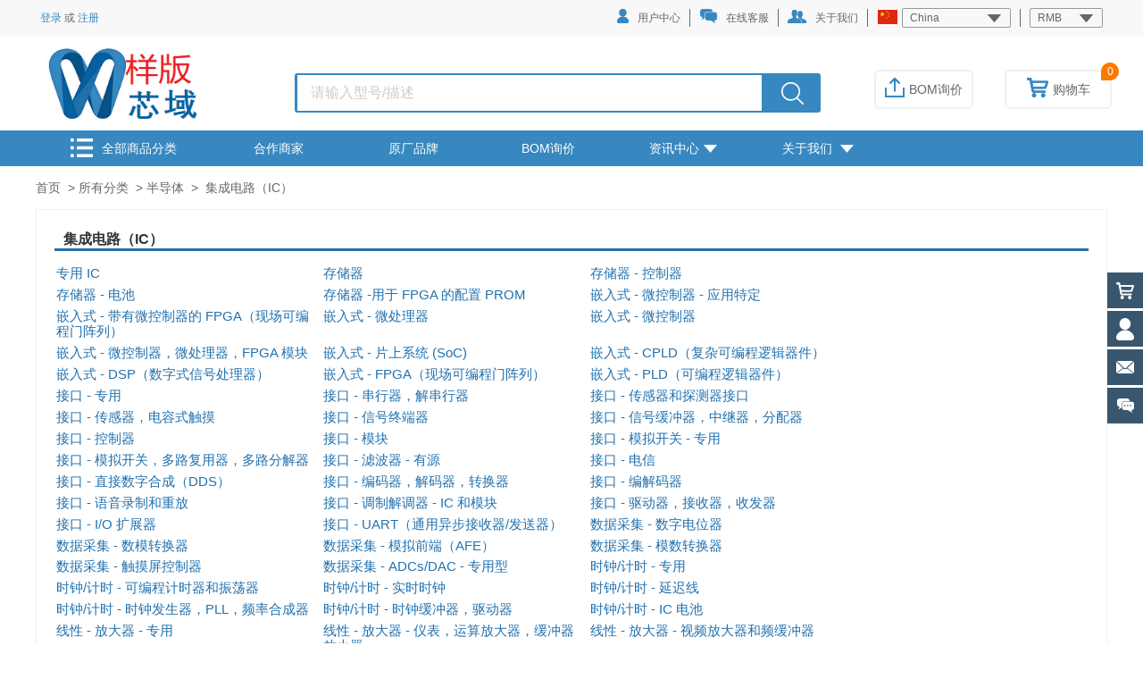

--- FILE ---
content_type: text/html; charset=utf-8
request_url: http://www.icx2.com/product/category-2-2556.html
body_size: 78125
content:


<!DOCTYPE html>
<html>
<head>
    <meta charset="UTF-8" />
    <title> 集成电路（IC）  - 半导体 - 芯港 - 电子选型网</title>
    <meta name="keywords" content="芯域(icx2.com)利用互联网、大数据，为元器件商家提供海量实时的商机信息和便捷的在线交易，提高供应链效率，促进交易达成，也是商人们以商会友、真实互动的社区平台。" />
    <meta name="description" content="电子元件交易,电子元件采购,IC信息网,电子元器件,IC品牌查询,IC交易,IC查询,IC采购,IC现货查询,IC现货资源,正品元器件,IC商城, 芯域" />
    <meta http-equiv="X-UA-Compatible" content="chrome=1,IE=Edge">
    <meta name="applicable-device" content="pc">
    <meta name="subject" content=" 集成电路（IC）  - 半导体 - 芯港 - 电子选型网" />
    <meta name="copyright" content="芯港 - 电子选型网" />
    <meta name="author" content="芯港 - 电子选型网 | www.icx2.com" />
    <link rel='alternate' href='' />

    <link rel="Shortcut Icon" href="https://files.icx2.com/UploadFiles/c0b03419-83ef-4e37-89c8-47c2221cff0d/imgs/20200512215341_0012.ico" type="image/x-icon" />
    <link rel="stylesheet" type="text/css" href="/templete/default/css/common.css?v=1.62" />
    <link rel="stylesheet" href="/templete/default/css/main.css?v=1.62" />
    <script src="/templete/lib/jquery/1.9.1/jquery.min.js?v=1.62"></script>
    <script src="/templete/lib/jquery.validation/gy.validate.js?v=1.62"></script>
    <script src="/templete/lib/layer/v3.0.1/layer.js?v=1.62"></script>
    <script src="/templete/common/js/common.js?v=1.62"></script>
    <script src="/templete/default/js/common.js?v=1.62"></script>
    <script>
        //系统参数区
        var gy_para_login = 'False'.toLowerCase();
        var gy_para_lw_memberid = 'c0b03419-83ef-4e37-89c8-47c2221cff0d';
        var gy_para_lw_memberid_from = '00000000-0000-0000-0000-000000000000';
        var gy_para_lw_memberid_to = 'c0b03419-83ef-4e37-89c8-47c2221cff0d';
        var gy_para_curcode = 'RMB';
        var gy_para_symbol = '¥';
        var gy_para_taxflag = '1';
        var gy_para_usetaxrate = '1';
        var gy_para_addedtax = '13.0000';
        var gy_para_cookieno = 'f3440dfc-cc6f-4b1f-b4a2-c152ccedceba';
        var styleFolder = '/default/';
        var gy_para_user_key = '1Aex7lRZ5Jjjuclu9bJdRBb6zHUq712x0TuASSloJflFhDmfocxH%252byd91mEQIkon6kapfgOoWKy2yGvl6dQFG%252bcaHhSvlzdtMru8K21bimLMJ%252fjhN%252fPEX5IeB5T9FCv7rdJy9FqGGfd%252bh5am6zx28Fj8XTS2lGCWmdoA9LH53HluNi2LZcVBUdCYnbtxKhpVMXTVv742i90fDa6RaMGOpsYsL1M3HT%252fb88i5lWtBn0D3SBkH7FbPKm2oakAs8W5Lqo9R4bMiCZQRWfyQU81XACDu7lWm9w%252bNxqvFtq6Jo1ea%252bVoGkcr1xktNh236Elp0%252fEJdZHPUysm8ouKo6e8i4RsImkD0%252bLO1GV%252flC5%252basJHwtX3R%252f0flsK2V5ZRlr%252bWDaG7FLqkSGrbicJbWazKKf%252bEE6WCWwZWt0T6QcFWAiMyY31T8LzTXhBvajhoGq3V741h3xSKRY%252fd5POgUCD1i4HEp2jZn4Em76sFdeMEVzHjjxIDLjf9tHALQJ%252bOAwC9tyxKtE0lTsX67Dw6SuLCiotLGetiyAB5oRpgSwJjiep0uGzAavbLasdimPM4x%252fTpqokCLwSgazpjnF7KCmky%252fe8%252fJ38wSbsMixHUVuJQTwPleZ%252bEB%252bF7iau9AJSIftL9%252frYmcGYDm2MQYHOkZBIcaS1I5dt0eW%252fqf';
        var gy_para_langList = 'United States,en_us,|China,zh_cn,|Taiwan,zh_tw,';
        var gy_para_lanKey = 'zh_cn';
        var gy_para_defaultLanKey = 'zh_cn';
        var gy_para_langStyle = '0';
        var gy_para_langType = 2;
        //多语言显示区
        var gy_para_username = '用户名不能为空';
        var gy_para_password = '密码不能为空';
        var gy_para_notnull = '不能为空';
        var gy_para_atleast = '至少3位';
        var gy_para_ConfirmDelete = '确认删除？';
        var gy_para_ConfirmCancel = '确认取消？';
        var gy_para_OK = '确定';
        var gy_para_Cancel = '取消';
        var gy_para_Tip = '提示';
        var gy_para_Basket = '购物车';
        var gy_para_Collected = '已收藏';
        var gy_para_Settlement = '去购物车结算';
        var gy_para_Keeplooking = '继续逛逛';
        var gy_para_Pleaseenterthequantity = '请输入数量';
        var gy_para_view = '查看';
        var gy_para_mailboxempty = '邮箱不能为空';
        var gy_para_mailboxcorrect = '请输入正确的邮箱';
        var gy_para_Close = '关闭';
        var gy_para_Pleaseselect = '请选择';
        var gy_para_Total = '合计';
        var gy_para_Paymentvoucher = '付款凭证';
        var gy_para_UandAagree = '了解并同意';
        var gy_para_Disagree = '不同意';
        var gy_para_SearchSkeyIsNull = 'False';
        var gy_para_ShopMinNumber = '最小起订量';
        var gy_para_ShopMultipleNumber = '购买数必须是{0}的倍数';
    </script>

    <script type='text/javascript'>jQuery.support.cors = true;var gy_para_startTime =new Date().getTime();function getTimestamp(){return new Date().getTime();}$.ajaxSetup({beforeSend: function (xhr) {xhr.setRequestHeader('token','ZpccbmQYO5N3x8OBoUPohsS7pgvzhQD0YJpSg/hNAYRENcbfBGK/qxkqPVCSJrrKND+k+0LCigmfl1x50eXv7TzQCaAsoe3V2OqJfL6eRMc=');xhr.setRequestHeader('timestamp', new Date().getTime());xhr.setRequestHeader('nonce', Math.random());xhr.setRequestHeader('timestart', gy_para_startTime);xhr.setRequestHeader('Authorization', 'BasicAuth_momo');}});</script>
    
</head>

<body class="">
    
    <div class="search-fix">
        <div class="search-m">
            <div class="search_logo">
                <a href="/" class="search_logo_lk">
                    <img src="https://files.icx2.com/UploadFiles/c0b03419-83ef-4e37-89c8-47c2221cff0d/imgs/20210926082855_6919.png" width="89" height="48" alt="芯港 - 电子选型网" title="芯港 - 电子选型网" />
                </a>
            </div>
            <form id="search-m-form" action="/product/" method="get" class="form">
                <input type="text" autocomplete="off" class="text" style="width: 360px;" id="s_skey" name="s_skey" value="" placeholder="请输入型号/描述" maxlength="50" />
                
                <button class="button" type="submit">搜索</button>
            </form>
        </div>
    </div>
    <header>
        <div class="header-top">
            <div class="header-top-list">
                <div class="header-top-list-left">
                    <ul class="clearfix">

                        
                        <li></li>
                        <li>
                            <a href="javascript:showLogin('/user/usercenter/')" rel="nofollow">登录</a> 或 <a href="/user/register" rel="nofollow">注册</a>
                        </li>
                        
                    </ul>
                </div>
                <div class="header-top-list-right">
                    <ul>
                        <li>
                            <a href="javascript:showLogin('/user/usercenter/')" class="account" rel="nofollow">
                                <span class="header-account"></span>用户中心
                            </a>
                        </li>
                        <li class="header-division"></li>
                        
                        <li>
                            <a href="tencent://message/?uin=800083813&Site=www.icx2.com&Menu=yes" target="_blank" class="header-live-Chat" rel="nofollow"><span class="header-chat"></span>在线客服</a>
                        </li>
                        <li class="header-division"></li>
                        <li style="display: none;" class="header-division"></li>
                        <li>
                            <a href="/about" rel="nofollow"><span class="header-about"></span>关于我们</a>
                        </li>

                        
                        <link rel='stylesheet' type='text/css' href='https://files.icx2.com/Resources/lang/multi/style.css?v=1.62' />
                        <script src="https://files.icx2.com/Resources/lang/multi/multi.js?v=1.62"></script>
                        <li class="header-division"></li>
                        <li class="header-right-language">
                            <span class="countrySelector"></span>
                            <div class="header-language">
                                <span id="lang_text">Language</span> <span class="header-language-icon"></span>
                            </div>
                            <div class="languae-popups" style="display: none;">
                                <div class="languae-popups-africa">
                                    <p>Africa</p>
                                    <div class="languae-popups-africa-list">
                                        <ul></ul>
                                    </div>
                                </div>
                                <div class="languae-popups-america">
                                    <p>America</p>
                                    <div class="languae-popups-america-list">
                                        <ul></ul>
                                    </div>
                                </div>
                                <div class="languae-popups-europe">
                                    <p>Europe</p>
                                    <div class="languae-popups-europe-list clearfix">
                                        <div class="languae-popups-europe1-list">
                                            <ul></ul>
                                        </div>
                                        <div class="languae-popups-europe2-list">
                                            <ul></ul>
                                        </div>
                                    </div>
                                </div>
                                <div class="languae-popups-asiaPacific">
                                    <p>Asia Pacific</p>
                                    <div class="languae-popups-asiaPacific-list">
                                        <ul></ul>
                                    </div>
                                </div>
                            </div>
                        </li>
                        
                        <li class="header-division"></li>
                        <li class="header-right-billtype">
                            <div class="header-billtype">
                                <span id="showcountry">RMB</span>
                                <span class="header-billtype-icon"></span>
                            </div>
                            <ul class="billtype-popups" style="display: none;">
                                
                                <li><a class="billtype-Choice" href="/setlang/?currency=HKD&reurl=%2fproduct%2fcategory%2f%3flevel%3d2%26id%3d2556">HKD</a></li>
                                
                                <li><a class="billtype-Choice" href="/setlang/?currency=USD&reurl=%2fproduct%2fcategory%2f%3flevel%3d2%26id%3d2556">USD</a></li>
                                
                            </ul>
                        </li>
                    </ul>
                </div>
            </div>
        </div>
        <div class="header-content clearfix">
            <div class="header-content-log">
                <a href="/">
                    <img src="https://files.icx2.com/UploadFiles/c0b03419-83ef-4e37-89c8-47c2221cff0d/imgs/20210926082855_6919.png" alt="芯港 - 电子选型网" title="芯港 - 电子选型网" height="96"></a>
            </div>


            <div class="header-content-search">
                <form id="s-form" action="/product/" method="get">
                    <ul class="header-tab">
                        <li class="active" holder="请输入型号/描述" style="width: 100%;"></li>
                    </ul>
                    <ul>
                        <li style="position: relative;">
                            <input type="hidden" id="stype" name="stype" value="" />
                            <div class="header-search">
                                <input class="searchbox search-list" style="width: 98%;" type="text" name="skey" id="skey" value="" placeholder="请输入型号/描述" maxlength="50" />
                                
                            </div>
                        </li>
                        <li>
                            <button class="header-submit" type="submit" title="请输入型号/描述">
                                <img src="/templete/default/images/search.png" alt="请输入型号/描述">
                            </button>
                        </li>
                    </ul>
                </form>
            </div>
            <div class="header-content-btn">
                
                <div class="header-content-cart">
                    <a href="/user/cart" rel="nofollow">
                        <span class="cart-icon"></span>购物车
                        <span class="num" id="cartcount">0</span>
                    </a>
                    <div class="cart-popr">
                        <img class="cart-up" src="/templete/default/images/pop.png" alt="arrow" />
                        <div class="cart-yes hidden">
                            <table style="width: 520px; margin-left: 22px; table-layout: fixed;">
                                <thead>
                                    <tr style="color: #333;">
                                        <th style="text-align: left; text-indent: 6px;">型号描述</th>
                                        <th>数量</th>
                                        <th>总价 (RMB)</th>
                                        <th>操作</th>
                                    </tr>
                                </thead>
                                <tbody>
                                    
                                </tbody>
                            </table>
                            <div class="cart-yes-button">
                                <a href="/user/cart" rel="nofollow">去购物车结算</a><br>
                            </div>
                        </div>
                        <div class="cart-no ">
                            <p><img src="/templete/default/images/cart_nothing_samll.png" alt="" /></p>
                            <p>购物车内暂时没有商品，<a target='_blank' href='/user/login'>登录</a>后将显示您之前加入的商品</p>
                        </div>
                    </div>
                </div>
                
                <div class="header-content-bom">
                    <a href="javascript:showLogin('/user/usercenter/my_inquiry')" title="BOM询价" rel="nofollow">
                        <span class="bom-icon"></span>BOM询价
                    </a>
                </div>
            </div>
        </div>
        <div class="header-nav">
            <div class="header-nav-list">
                <ul class="clearfix categories-title public-nav-list">
                    <li class="menu-title-div">
                        <a href="/product/category/" title="全部商品分类">
                            <img src="/templete/default/images/allcategories.png" alt="全部商品分类">全部商品分类</a>
                    </li>
                    <div class="mod-commom-menu-items">
                        <ul class="shopping-li">
                            <!--customer category-->
                            
                            <li class="shopping-li-li">
                                
                                <i class="icon icon-category" style="background-image: url(https://files.icx2.com/UploadFiles/596628d2-1294-4e58-8adb-e660cdf27a60/imgs/20200512171929_2854.png);"></i>
                                
                                <a class="mod-index-menu-lv1-a firstLevel" href="/product/category-1-2294.html"><span class="wenzi">半导体</span></a>

                                <div class="item_fores">
                                    <div class="inner_fores">
                                        <div class="item-sub clearfix">
                                            <ul class="mod-menu-ul-level2">
                                                
                                                <li class="mod-menu-li-level2">
                                                    <span class="mod-menu-title-level2"><a class="level2-inline" href="/product/category-2-2304.html"> 传感器，变送器 </a><span class="level2-arrow"></span></span>
                                                    <div class="mod-menu-level3-wra clearfix">
                                                        
                                                        <span class="mod-menu-title-level3">
                                                            <a class="aHref-level3" href="/product/?scode=561&categoryid=04b91cbf-ffae-4a18-a84e-6ae602f80ca7&autoid=2400">专用传感器</a>
                                                        </span>
                                                        
                                                        <span class="mod-menu-title-level3">
                                                            <a class="aHref-level3" href="/product/?scode=949&categoryid=3f28ed86-881f-4152-8ff6-e5899ad3d697&autoid=2401">传感器 - 配件</a>
                                                        </span>
                                                        
                                                        <span class="mod-menu-title-level3">
                                                            <a class="aHref-level3" href="/product/?scode=951&categoryid=3ca9fd14-f47a-4167-b23b-ac8b9ff46597&autoid=2402">传感器接口 - 接线盒</a>
                                                        </span>
                                                        
                                                        <span class="mod-menu-title-level3">
                                                            <a class="aHref-level3" href="/product/?scode=950&categoryid=483f8da7-7801-44e5-8bf7-1f03358ee23a&autoid=2403">传感器电缆 - 配件</a>
                                                        </span>
                                                        
                                                        <span class="mod-menu-title-level3">
                                                            <a class="aHref-level3" href="/product/?scode=549&categoryid=b15681c7-96b9-4147-ae19-e5319f670892&autoid=2404">位置传感器 - 角，线性位置测量</a>
                                                        </span>
                                                        
                                                        <span class="mod-menu-title-level3">
                                                            <a class="aHref-level3" href="/product/?scode=562&categoryid=442bab9c-d500-493a-b3bc-f977189c1478&autoid=2405">光传感器 - 光电，工业</a>
                                                        </span>
                                                        
                                                        <span class="mod-menu-title-level3">
                                                            <a class="aHref-level3" href="/product/?scode=548&categoryid=7ffd654b-4460-458d-bc8e-e08cf335fc50&autoid=2406">光学传感器 - 光断续器 - 槽型 - 晶体管输出</a>
                                                        </span>
                                                        
                                                        <span class="mod-menu-title-level3">
                                                            <a class="aHref-level3" href="/product/?scode=547&categoryid=e2d41aee-53f8-4966-a47f-1a281c8ea1b9&autoid=2407">光学传感器 - 光断续器 - 槽型 - 逻辑输出</a>
                                                        </span>
                                                        
                                                        <span class="mod-menu-title-level3">
                                                            <a class="aHref-level3" href="/product/?scode=545&categoryid=7c43d742-4a58-44e2-b73d-1843616196cf&autoid=2408">光学传感器 - 光电检测器 - 逻辑输出</a>
                                                        </span>
                                                        
                                                        <span class="mod-menu-title-level3">
                                                            <a class="aHref-level3" href="/product/?scode=541&categoryid=5db98654-b7fd-4e1b-9ee6-683bf674f968&autoid=2409">光学传感器 - 光电检测器 - 遥控接收器</a>
                                                        </span>
                                                        
                                                        <span class="mod-menu-title-level3">
                                                            <a class="aHref-level3" href="/product/?scode=540&categoryid=a38c495d-161f-44f0-a3c9-ee3f1f7c2731&autoid=2410">光学传感器 - 光电检测器 -CdS 单元</a>
                                                        </span>
                                                        
                                                        <span class="mod-menu-title-level3">
                                                            <a class="aHref-level3" href="/product/?scode=546&categoryid=1be6c824-72b0-47d8-8bc5-a05b6948c74e&autoid=2411">光学传感器 - 反射式 - 模拟输出</a>
                                                        </span>
                                                        
                                                        <span class="mod-menu-title-level3">
                                                            <a class="aHref-level3" href="/product/?scode=556&categoryid=0a7bc1c2-4c3f-4e12-bfb1-301d9e785b8b&autoid=2412">光学传感器 - 反射式 - 逻辑输出</a>
                                                        </span>
                                                        
                                                        <span class="mod-menu-title-level3">
                                                            <a class="aHref-level3" href="/product/?scode=542&categoryid=2eaa3b1b-dfeb-4171-8677-71b914d693bb&autoid=2413">光学传感器 - 测距</a>
                                                        </span>
                                                        
                                                        <span class="mod-menu-title-level3">
                                                            <a class="aHref-level3" href="/product/?scode=536&categoryid=308b2f00-6132-4407-843b-9adca9461d7a&autoid=2414">光学传感器 - 环境光，IR，UV 传感器</a>
                                                        </span>
                                                        
                                                        <span class="mod-menu-title-level3">
                                                            <a class="aHref-level3" href="/product/?scode=543&categoryid=e4f780b4-31e0-47b9-8be0-13cf7e1eb612&autoid=2415">光学传感器 -光电二极管</a>
                                                        </span>
                                                        
                                                        <span class="mod-menu-title-level3">
                                                            <a class="aHref-level3" href="/product/?scode=544&categoryid=01752695-d5df-4563-b538-7b11d8c92852&autoid=2416">光学传感器 -光电晶体管</a>
                                                        </span>
                                                        
                                                        <span class="mod-menu-title-level3">
                                                            <a class="aHref-level3" href="/product/?scode=528&categoryid=afd16ef0-b71b-40b4-b7ab-33edb020582d&autoid=2417">冲击传感器</a>
                                                        </span>
                                                        
                                                        <span class="mod-menu-title-level3">
                                                            <a class="aHref-level3" href="/product/?scode=531&categoryid=2033ca2b-8aa8-476f-9e3c-c442b2b3281b&autoid=2418">力传感器</a>
                                                        </span>
                                                        
                                                        <span class="mod-menu-title-level3">
                                                            <a class="aHref-level3" href="/product/?scode=512&categoryid=d548c675-766f-44f2-9703-610d78298678&autoid=2419">压力传感器，变送器</a>
                                                        </span>
                                                        
                                                        <span class="mod-menu-title-level3">
                                                            <a class="aHref-level3" href="/product/?scode=532&categoryid=93e13f92-c442-429b-9fa2-6d2b87b886ea&autoid=2420">图像传感器，相机</a>
                                                        </span>
                                                        
                                                        <span class="mod-menu-title-level3">
                                                            <a class="aHref-level3" href="/product/?scode=551&categoryid=393a03f9-180f-43dc-8bdf-8ea53b5a5404&autoid=2421">多功能</a>
                                                        </span>
                                                        
                                                        <span class="mod-menu-title-level3">
                                                            <a class="aHref-level3" href="/product/?scode=514&categoryid=6f8e6569-ad7c-42b4-ad78-bf5b66901557&autoid=2422">太阳能电池</a>
                                                        </span>
                                                        
                                                        <span class="mod-menu-title-level3">
                                                            <a class="aHref-level3" href="/product/?scode=559&categoryid=51f5632e-8593-4c5d-b552-71bb5444a8ee&autoid=2423">应变计</a>
                                                        </span>
                                                        
                                                        <span class="mod-menu-title-level3">
                                                            <a class="aHref-level3" href="/product/?scode=524&categoryid=3cf310af-645a-4c18-8e03-87779b27096a&autoid=2424">接近传感器</a>
                                                        </span>
                                                        
                                                        <span class="mod-menu-title-level3">
                                                            <a class="aHref-level3" href="/product/?scode=563&categoryid=b37770da-2697-4f66-9f1f-febdd2761c5e&autoid=2425">接近/占位传感器 - 成品</a>
                                                        </span>
                                                        
                                                        <span class="mod-menu-title-level3">
                                                            <a class="aHref-level3" href="/product/?scode=557&categoryid=7791de3a-e2d3-4daf-9b0c-b43bc473c06a&autoid=2426">放大器</a>
                                                        </span>
                                                        
                                                        <span class="mod-menu-title-level3">
                                                            <a class="aHref-level3" href="/product/?scode=530&categoryid=5404c7e8-f57d-4834-8784-2d70972b7d2d&autoid=2427">气体传感器</a>
                                                        </span>
                                                        
                                                        <span class="mod-menu-title-level3">
                                                            <a class="aHref-level3" href="/product/?scode=521&categoryid=5ab7301d-16b1-4858-b76e-e8f51599cd07&autoid=2428">浮子，液位传感器</a>
                                                        </span>
                                                        
                                                        <span class="mod-menu-title-level3">
                                                            <a class="aHref-level3" href="/product/?scode=518&categoryid=e7faed7d-5d2f-4ecb-83ba-99edefbb5f3b&autoid=2429">温度传感器 - 模拟和数字输出</a>
                                                        </span>
                                                        
                                                        <span class="mod-menu-title-level3">
                                                            <a class="aHref-level3" href="/product/?scode=564&categoryid=7f0437f7-3a14-4d58-a034-437b9f97ccf1&autoid=2430">温度传感器 - 温控器 - 固态</a>
                                                        </span>
                                                        
                                                        <span class="mod-menu-title-level3">
                                                            <a class="aHref-level3" href="/product/?scode=516&categoryid=4dde8ac7-7a1d-4367-a763-e51feac0dbe7&autoid=2431">温度传感器 - 温控器 - 机械式</a>
                                                        </span>
                                                        
                                                        <span class="mod-menu-title-level3">
                                                            <a class="aHref-level3" href="/product/?scode=513&categoryid=f2236a22-b7a3-417f-beff-4f184c03e7fd&autoid=2432">温度传感器 - 热电偶，温度探头</a>
                                                        </span>
                                                        
                                                        <span class="mod-menu-title-level3">
                                                            <a class="aHref-level3" href="/product/?scode=508&categoryid=dbd567d8-afbf-453e-b622-7792a1af1f7a&autoid=2433">温度传感器 - NTC 热敏电阻器</a>
                                                        </span>
                                                        
                                                        <span class="mod-menu-title-level3">
                                                            <a class="aHref-level3" href="/product/?scode=550&categoryid=cf07699d-a75d-4e2f-90ec-d75ef95c428c&autoid=2434">温度传感器 - PTC 热敏电阻器</a>
                                                        </span>
                                                        
                                                        <span class="mod-menu-title-level3">
                                                            <a class="aHref-level3" href="/product/?scode=535&categoryid=ff9c821f-6993-4066-a2f0-a487f8d6d634&autoid=2435">温度传感器 - RTD（电阻温度检测器）</a>
                                                        </span>
                                                        
                                                        <span class="mod-menu-title-level3">
                                                            <a class="aHref-level3" href="/product/?scode=529&categoryid=3f669520-2d25-4e89-8415-c45ccbcb2152&autoid=2436">湿度，湿敏传感器</a>
                                                        </span>
                                                        
                                                        <span class="mod-menu-title-level3">
                                                            <a class="aHref-level3" href="/product/?scode=525&categoryid=76d77817-d3fe-47f6-9676-129fe9306331&autoid=2437">电流传感器</a>
                                                        </span>
                                                        
                                                        <span class="mod-menu-title-level3">
                                                            <a class="aHref-level3" href="/product/?scode=552&categoryid=8ddac898-5663-4e0e-9e92-1814d1f93d5c&autoid=2438">磁性传感器 - 位置，接近，速度（模块）</a>
                                                        </span>
                                                        
                                                        <span class="mod-menu-title-level3">
                                                            <a class="aHref-level3" href="/product/?scode=565&categoryid=f1772004-089b-4c6e-be41-ec2301544d40&autoid=2439">磁性传感器 - 开关（固态）</a>
                                                        </span>
                                                        
                                                        <span class="mod-menu-title-level3">
                                                            <a class="aHref-level3" href="/product/?scode=554&categoryid=2c63af9a-53ad-4c13-83b6-7092d791a8f0&autoid=2440">磁性传感器 - 线性，罗盘（IC）</a>
                                                        </span>
                                                        
                                                        <span class="mod-menu-title-level3">
                                                            <a class="aHref-level3" href="/product/?scode=553&categoryid=81dc5f3f-a552-43e6-b998-5e69f8c5bd43&autoid=2441">磁性传感器 - 罗盘，磁场（模块）</a>
                                                        </span>
                                                        
                                                        <span class="mod-menu-title-level3">
                                                            <a class="aHref-level3" href="/product/?scode=566&categoryid=1f7efed7-3d51-48c4-b01b-337b1c4a3982&autoid=2442">磁性器件 - 传感器匹配式</a>
                                                        </span>
                                                        
                                                        <span class="mod-menu-title-level3">
                                                            <a class="aHref-level3" href="/product/?scode=511&categoryid=3f376ee8-0bca-4baf-bb2d-f5ee2873756d&autoid=2443">磁性器件 - 多用途</a>
                                                        </span>
                                                        
                                                        <span class="mod-menu-title-level3">
                                                            <a class="aHref-level3" href="/product/?scode=507&categoryid=7f7d0443-ee99-49df-a381-eb5ef9bcd9b2&autoid=2444">编码器</a>
                                                        </span>
                                                        
                                                        <span class="mod-menu-title-level3">
                                                            <a class="aHref-level3" href="/product/?scode=971&categoryid=31b494c3-e5ca-4945-b936-c4e2bc240df4&autoid=2445">触摸传感器</a>
                                                        </span>
                                                        
                                                        <span class="mod-menu-title-level3">
                                                            <a class="aHref-level3" href="/product/?scode=527&categoryid=8acdd9d7-4565-4a13-b975-6f42e5b20988&autoid=2446">超声波接收器/发射器</a>
                                                        </span>
                                                        
                                                        <span class="mod-menu-title-level3">
                                                            <a class="aHref-level3" href="/product/?scode=523&categoryid=16627601-499f-4591-aa3e-c9ad12dc43d4&autoid=2447">运动传感器 - 倾斜开关</a>
                                                        </span>
                                                        
                                                        <span class="mod-menu-title-level3">
                                                            <a class="aHref-level3" href="/product/?scode=533&categoryid=d6564605-d4d5-4ffd-acab-b93668246f16&autoid=2448">运动传感器 - 倾角仪</a>
                                                        </span>
                                                        
                                                        <span class="mod-menu-title-level3">
                                                            <a class="aHref-level3" href="/product/?scode=534&categoryid=338b4395-eda5-45bf-a42a-477ecdba007c&autoid=2449">运动传感器 - 光学</a>
                                                        </span>
                                                        
                                                        <span class="mod-menu-title-level3">
                                                            <a class="aHref-level3" href="/product/?scode=515&categoryid=e159adfd-6c53-4299-b6c6-c6c8f1598860&autoid=2450">运动传感器 - 加速计</a>
                                                        </span>
                                                        
                                                        <span class="mod-menu-title-level3">
                                                            <a class="aHref-level3" href="/product/?scode=519&categoryid=31859e25-5b92-4f89-ab0c-0b70a4c292af&autoid=2451">运动传感器 - 振动</a>
                                                        </span>
                                                        
                                                        <span class="mod-menu-title-level3">
                                                            <a class="aHref-level3" href="/product/?scode=555&categoryid=e99843ff-9fe6-4323-abbd-9d4007df6a94&autoid=2452">运动传感器 - 陀螺仪</a>
                                                        </span>
                                                        
                                                        <span class="mod-menu-title-level3">
                                                            <a class="aHref-level3" href="/product/?scode=567&categoryid=86d071de-7baa-4570-810f-172db2ad2a20&autoid=2453">运动传感器 - IMU（惯性测量装置）</a>
                                                        </span>
                                                        
                                                        <span class="mod-menu-title-level3">
                                                            <a class="aHref-level3" href="/product/?scode=510&categoryid=94c66a1d-c3eb-4f52-97c6-298acaf85772&autoid=2454">配件</a>
                                                        </span>
                                                        
                                                        <span class="mod-menu-title-level3">
                                                            <a class="aHref-level3" href="/product/?scode=509&categoryid=85dbb7a0-d3d9-4a7a-a517-a804720dafad&autoid=2455">颗粒、粉尖传感器</a>
                                                        </span>
                                                        
                                                        <span class="mod-menu-title-level3">
                                                            <a class="aHref-level3" href="/product/?scode=539&categoryid=eca093af-420b-4046-a759-01ab045c6738&autoid=2456">颜色传感器</a>
                                                        </span>
                                                        
                                                        <span class="mod-menu-title-level3">
                                                            <a class="aHref-level3" href="/product/?scode=1003&categoryid=50943a4f-ea3e-4661-94ee-3b019a957018&autoid=2457">Camera Modules</a>
                                                        </span>
                                                        
                                                        <span class="mod-menu-title-level3">
                                                            <a class="aHref-level3" href="/product/?scode=538&categoryid=b8006735-82e9-4387-a30b-288ed96c9369&autoid=2458">IrDA 收发器模块</a>
                                                        </span>
                                                        
                                                        <span class="mod-menu-title-level3">
                                                            <a class="aHref-level3" href="/product/?scode=522&categoryid=84d7034b-5c49-439c-8392-c7a2e8096924&autoid=2459">LVDT 变送器（线性可变差动变压器）</a>
                                                        </span>
                                                        
                                                        <span class="mod-menu-title-level3">
                                                            <a class="aHref-level3" href="/product/?scode=520&categoryid=fdbb1444-7fb8-40ce-a6e1-62043648e9d8&autoid=2460">PMIC - 栅极驱动器</a>
                                                        </span>
                                                        
                                                    </div>
                                                </li>
                                                
                                                <li class="mod-menu-li-level2">
                                                    <span class="mod-menu-title-level2"><a class="level2-inline" href="/product/category-2-2461.html">分立半导体产品</a><span class="level2-arrow"></span></span>
                                                    <div class="mod-menu-level3-wra clearfix">
                                                        
                                                        <span class="mod-menu-title-level3">
                                                            <a class="aHref-level3" href="/product/?scode=282&categoryid=99ebf879-748a-4877-b174-3a1d1c682b2d&autoid=2462">二极管 - 可变电容（变容器，可变电抗器）</a>
                                                        </span>
                                                        
                                                        <span class="mod-menu-title-level3">
                                                            <a class="aHref-level3" href="/product/?scode=284&categoryid=eed80f67-5eec-4db7-9f37-172e87ecf68c&autoid=2463">二极管 - 射频</a>
                                                        </span>
                                                        
                                                        <span class="mod-menu-title-level3">
                                                            <a class="aHref-level3" href="/product/?scode=280&categoryid=282230a0-0877-4d02-b97c-670a74ac502b&autoid=2464">二极管 - 整流器 - 单</a>
                                                        </span>
                                                        
                                                        <span class="mod-menu-title-level3">
                                                            <a class="aHref-level3" href="/product/?scode=286&categoryid=ac52ee2c-3e08-452f-b26e-a2d5bd1bf4aa&autoid=2465">二极管 - 整流器 - 阵列</a>
                                                        </span>
                                                        
                                                        <span class="mod-menu-title-level3">
                                                            <a class="aHref-level3" href="/product/?scode=299&categoryid=bb4cc2ff-444d-4534-8dcb-fa742ca5ffed&autoid=2466">二极管 - 桥式整流器</a>
                                                        </span>
                                                        
                                                        <span class="mod-menu-title-level3">
                                                            <a class="aHref-level3" href="/product/?scode=287&categoryid=ad8f6a7a-3b12-48b4-aeb5-facfdf699619&autoid=2467">二极管 - 齐纳 - 单</a>
                                                        </span>
                                                        
                                                        <span class="mod-menu-title-level3">
                                                            <a class="aHref-level3" href="/product/?scode=295&categoryid=bf5dc30c-54bc-4fd5-ab60-07ed016ec064&autoid=2468">二极管 - 齐纳 - 阵列</a>
                                                        </span>
                                                        
                                                        <span class="mod-menu-title-level3">
                                                            <a class="aHref-level3" href="/product/?scode=296&categoryid=72e72413-75dc-4a27-ae45-323f9defe7fa&autoid=2469">功率驱动器模块</a>
                                                        </span>
                                                        
                                                        <span class="mod-menu-title-level3">
                                                            <a class="aHref-level3" href="/product/?scode=276&categoryid=a283011a-741f-4e21-b2f8-6cac375e543c&autoid=2470">晶体管 - 双极 (BJT) - 单</a>
                                                        </span>
                                                        
                                                        <span class="mod-menu-title-level3">
                                                            <a class="aHref-level3" href="/product/?scode=292&categoryid=11ef1ca4-b33c-440f-ac43-e5ccbac1d93b&autoid=2471">晶体管 - 双极 (BJT) - 单，预偏置</a>
                                                        </span>
                                                        
                                                        <span class="mod-menu-title-level3">
                                                            <a class="aHref-level3" href="/product/?scode=283&categoryid=87d1b1fb-fd6d-432e-8e79-c6815d015c7c&autoid=2472">晶体管 - 双极 (BJT) - 射频</a>
                                                        </span>
                                                        
                                                        <span class="mod-menu-title-level3">
                                                            <a class="aHref-level3" href="/product/?scode=277&categoryid=f4c48301-eb9a-4cc7-a445-70056abbc8d7&autoid=2473">晶体管 - 双极 (BJT) - 阵列</a>
                                                        </span>
                                                        
                                                        <span class="mod-menu-title-level3">
                                                            <a class="aHref-level3" href="/product/?scode=293&categoryid=de9c072a-60f4-408b-8ffc-c96ff133dcce&autoid=2474">晶体管 - 双极 (BJT) - 阵列 - 预偏置</a>
                                                        </span>
                                                        
                                                        <span class="mod-menu-title-level3">
                                                            <a class="aHref-level3" href="/product/?scode=290&categoryid=adb37db9-8ce9-4061-9b03-372afb06d02b&autoid=2475">晶体管 - 可编程单结</a>
                                                        </span>
                                                        
                                                        <span class="mod-menu-title-level3">
                                                            <a class="aHref-level3" href="/product/?scode=294&categoryid=54b938c7-5024-4795-ab58-4673ee2da381&autoid=2476">晶体管 - 特殊用途</a>
                                                        </span>
                                                        
                                                        <span class="mod-menu-title-level3">
                                                            <a class="aHref-level3" href="/product/?scode=278&categoryid=012cb3d3-3286-4738-8351-8bd716bc70fb&autoid=2477">晶体管 - FET，MOSFET - 单</a>
                                                        </span>
                                                        
                                                        <span class="mod-menu-title-level3">
                                                            <a class="aHref-level3" href="/product/?scode=285&categoryid=18120155-f27d-41ab-87ff-243fb1a24c7c&autoid=2478">晶体管 - FET，MOSFET - 射频</a>
                                                        </span>
                                                        
                                                        <span class="mod-menu-title-level3">
                                                            <a class="aHref-level3" href="/product/?scode=289&categoryid=ada20db8-3e4e-423c-9278-b45bbc7a898b&autoid=2479">晶体管 - FET，MOSFET - 阵列</a>
                                                        </span>
                                                        
                                                        <span class="mod-menu-title-level3">
                                                            <a class="aHref-level3" href="/product/?scode=297&categoryid=00fb3e34-7e8c-420f-a4fe-cd0dc5e4be6f&autoid=2480">晶体管 - IGBT - 模块</a>
                                                        </span>
                                                        
                                                        <span class="mod-menu-title-level3">
                                                            <a class="aHref-level3" href="/product/?scode=291&categoryid=3449994f-571f-4842-959e-d2c5988a97b7&autoid=2481">晶体管 - IGBT - 阵列</a>
                                                        </span>
                                                        
                                                        <span class="mod-menu-title-level3">
                                                            <a class="aHref-level3" href="/product/?scode=288&categoryid=6190486f-96a2-43e5-9a53-fcf003e4d544&autoid=2482">晶体管 - JFET</a>
                                                        </span>
                                                        
                                                        <span class="mod-menu-title-level3">
                                                            <a class="aHref-level3" href="/product/?scode=279&categoryid=8e315ec0-cf10-4bb8-b77e-e6fc154ecf3f&autoid=2483">晶体管 - UGBT，MOSFET - 单</a>
                                                        </span>
                                                        
                                                        <span class="mod-menu-title-level3">
                                                            <a class="aHref-level3" href="/product/?scode=274&categoryid=65bee900-a5ce-4328-985f-6aec139d9bdc&autoid=2484">晶闸管 - DIAC，SIDAC</a>
                                                        </span>
                                                        
                                                        <span class="mod-menu-title-level3">
                                                            <a class="aHref-level3" href="/product/?scode=281&categoryid=0624f1b6-9ffd-4777-8687-55f1c403d208&autoid=2485">晶闸管 - SCR</a>
                                                        </span>
                                                        
                                                        <span class="mod-menu-title-level3">
                                                            <a class="aHref-level3" href="/product/?scode=298&categoryid=f2bc821b-f976-4244-9598-a29f92e73e9c&autoid=2486">晶闸管 - SCR - 模块</a>
                                                        </span>
                                                        
                                                        <span class="mod-menu-title-level3">
                                                            <a class="aHref-level3" href="/product/?scode=300&categoryid=7548ee46-5fb7-495f-be4e-7eef1f1e5dc0&autoid=2487">晶闸管 - TRIAC</a>
                                                        </span>
                                                        
                                                    </div>
                                                </li>
                                                
                                                <li class="mod-menu-li-level2">
                                                    <span class="mod-menu-title-level2"><a class="level2-inline" href="/product/category-2-2488.html"> 射频/IF 和 RFID </a><span class="level2-arrow"></span></span>
                                                    <div class="mod-menu-level3-wra clearfix">
                                                        
                                                        <span class="mod-menu-title-level3">
                                                            <a class="aHref-level3" href="/product/?scode=868&categoryid=15d0170d-20e1-4b11-b981-3c3270cdc9d0&autoid=2489">射频多路复用器</a>
                                                        </span>
                                                        
                                                        <span class="mod-menu-title-level3">
                                                            <a class="aHref-level3" href="/product/?scode=849&categoryid=4f6562a7-9e2b-46e9-951a-22f84642fa93&autoid=2490">平衡-不平衡变压器</a>
                                                        </span>
                                                        
                                                        <span class="mod-menu-title-level3">
                                                            <a class="aHref-level3" href="/product/?scode=852&categoryid=829acab1-c5d4-4fae-aeef-acccd1f63ffb&autoid=2491">衰减器</a>
                                                        </span>
                                                        
                                                        <span class="mod-menu-title-level3">
                                                            <a class="aHref-level3" href="/product/?scode=863&categoryid=5a3ff79e-22d2-4f63-ac05-c7b2c82f1472&autoid=2492">RF 其它 IC 和模块</a>
                                                        </span>
                                                        
                                                        <span class="mod-menu-title-level3">
                                                            <a class="aHref-level3" href="/product/?scode=876&categoryid=67cd3730-1f24-435d-8d5e-4c589fe94bf3&autoid=2493">RF 前端（LNA + PA）</a>
                                                        </span>
                                                        
                                                        <span class="mod-menu-title-level3">
                                                            <a class="aHref-level3" href="/product/?scode=851&categoryid=71e3994b-1c2f-4446-b344-1e5e63764127&autoid=2494">RF 功率分配器/分线器</a>
                                                        </span>
                                                        
                                                        <span class="mod-menu-title-level3">
                                                            <a class="aHref-level3" href="/product/?scode=871&categoryid=67eb5a2d-8136-4df7-8ee7-9ba33b373f03&autoid=2495">RF 发射器</a>
                                                        </span>
                                                        
                                                        <span class="mod-menu-title-level3">
                                                            <a class="aHref-level3" href="/product/?scode=875&categoryid=b23ec479-4aa4-4a71-8ffb-7fe394efab95&autoid=2496">RF 天线</a>
                                                        </span>
                                                        
                                                        <span class="mod-menu-title-level3">
                                                            <a class="aHref-level3" href="/product/?scode=850&categoryid=96180d75-28be-4987-9a92-18cd2007f7eb&autoid=2497">RF 定向耦合器</a>
                                                        </span>
                                                        
                                                        <span class="mod-menu-title-level3">
                                                            <a class="aHref-level3" href="/product/?scode=867&categoryid=58289acf-e1b7-49b2-a577-3521d81c3137&autoid=2498">RF 屏蔽</a>
                                                        </span>
                                                        
                                                        <span class="mod-menu-title-level3">
                                                            <a class="aHref-level3" href="/product/?scode=865&categoryid=c90e17d1-3819-4b6d-8321-71596ae6f29a&autoid=2499">RF 开关</a>
                                                        </span>
                                                        
                                                        <span class="mod-menu-title-level3">
                                                            <a class="aHref-level3" href="/product/?scode=870&categoryid=714d8168-35b8-43ec-8af4-706c637489fb&autoid=2500">RF 接收器</a>
                                                        </span>
                                                        
                                                        <span class="mod-menu-title-level3">
                                                            <a class="aHref-level3" href="/product/?scode=873&categoryid=18522202-3239-4dae-bd52-4e9b4f059ab8&autoid=2501">RF 接收器，发射器及收发器的成品装置</a>
                                                        </span>
                                                        
                                                        <span class="mod-menu-title-level3">
                                                            <a class="aHref-level3" href="/product/?scode=879&categoryid=856cd5c4-1967-43ba-bccc-aa8fd6a9b68d&autoid=2502">RF 收发器 IC</a>
                                                        </span>
                                                        
                                                        <span class="mod-menu-title-level3">
                                                            <a class="aHref-level3" href="/product/?scode=872&categoryid=eefe8a89-4fb7-4cbe-8420-616eb7ef1fd3&autoid=2503">RF 收发器模块</a>
                                                        </span>
                                                        
                                                        <span class="mod-menu-title-level3">
                                                            <a class="aHref-level3" href="/product/?scode=860&categoryid=7457c812-72fa-4ded-b106-77d6de01c6c5&autoid=2504">RF 放大器</a>
                                                        </span>
                                                        
                                                        <span class="mod-menu-title-level3">
                                                            <a class="aHref-level3" href="/product/?scode=862&categoryid=a8901a75-7f91-40c5-bc54-cea77810b9c4&autoid=2505">RF 检测器</a>
                                                        </span>
                                                        
                                                        <span class="mod-menu-title-level3">
                                                            <a class="aHref-level3" href="/product/?scode=861&categoryid=c0659bc8-8423-4301-9d84-753a6ea0e186&autoid=2506">RF 混频器</a>
                                                        </span>
                                                        
                                                        <span class="mod-menu-title-level3">
                                                            <a class="aHref-level3" href="/product/?scode=864&categoryid=27d7ff99-abdd-4f6a-87e5-c27f39d0ea97&autoid=2507">RF 电源控制器 IC</a>
                                                        </span>
                                                        
                                                        <span class="mod-menu-title-level3">
                                                            <a class="aHref-level3" href="/product/?scode=878&categoryid=d4191f51-6049-45e1-bec0-90d6d3dcadd6&autoid=2508">RF 解调器</a>
                                                        </span>
                                                        
                                                        <span class="mod-menu-title-level3">
                                                            <a class="aHref-level3" href="/product/?scode=859&categoryid=9c767214-676b-482a-bd9a-f36b4e6b72fc&autoid=2509">RF 评估和开发套件，板</a>
                                                        </span>
                                                        
                                                        <span class="mod-menu-title-level3">
                                                            <a class="aHref-level3" href="/product/?scode=877&categoryid=87185259-3edc-4655-9531-a67dad717ca1&autoid=2510">RF 调制器</a>
                                                        </span>
                                                        
                                                        <span class="mod-menu-title-level3">
                                                            <a class="aHref-level3" href="/product/?scode=866&categoryid=fc79dd83-687a-48e8-b546-58104f36d1ba&autoid=2511">RF配件</a>
                                                        </span>
                                                        
                                                        <span class="mod-menu-title-level3">
                                                            <a class="aHref-level3" href="/product/?scode=869&categoryid=f8f4d385-b850-4354-8b54-fbbe68573836&autoid=2512">RFI 和 EMI - 屏蔽和吸收材料</a>
                                                        </span>
                                                        
                                                        <span class="mod-menu-title-level3">
                                                            <a class="aHref-level3" href="/product/?scode=945&categoryid=e05c3fbf-2a3a-44a0-af02-f96d0072bc41&autoid=2513">RFI 和 EMI - 触头、簧片和衬垫</a>
                                                        </span>
                                                        
                                                        <span class="mod-menu-title-level3">
                                                            <a class="aHref-level3" href="/product/?scode=853&categoryid=7c132885-b840-46d2-9e5d-e3d1853bf1d7&autoid=2514">RFID 发射应答器，标签</a>
                                                        </span>
                                                        
                                                        <span class="mod-menu-title-level3">
                                                            <a class="aHref-level3" href="/product/?scode=855&categoryid=59ccd1ca-e3ce-44ac-a561-5d5a3b9f9bb9&autoid=2515">RFID 天线</a>
                                                        </span>
                                                        
                                                        <span class="mod-menu-title-level3">
                                                            <a class="aHref-level3" href="/product/?scode=856&categoryid=aa8a6a3b-d55a-47e9-aac8-8a47bcda9d54&autoid=2516">RFID 评估和开发套件及电路板</a>
                                                        </span>
                                                        
                                                        <span class="mod-menu-title-level3">
                                                            <a class="aHref-level3" href="/product/?scode=854&categoryid=606991bf-3c3b-4c9a-a0c9-2a39ead1e63e&autoid=2517">RFID 读取模块</a>
                                                        </span>
                                                        
                                                        <span class="mod-menu-title-level3">
                                                            <a class="aHref-level3" href="/product/?scode=857&categoryid=7e11679b-4d8c-4083-b012-4f05f2d67982&autoid=2518">RFID配件</a>
                                                        </span>
                                                        
                                                        <span class="mod-menu-title-level3">
                                                            <a class="aHref-level3" href="/product/?scode=880&categoryid=ccf1ea82-4b35-49bc-bd0c-10217b485a30&autoid=2519">RFID，RF 接入，监控 IC</a>
                                                        </span>
                                                        
                                                    </div>
                                                </li>
                                                
                                                <li class="mod-menu-li-level2">
                                                    <span class="mod-menu-title-level2"><a class="level2-inline" href="/product/category-2-2520.html"> 嵌入式电脑 </a><span class="level2-arrow"></span></span>
                                                    <div class="mod-menu-level3-wra clearfix">
                                                        
                                                        <span class="mod-menu-title-level3">
                                                            <a class="aHref-level3" href="/product/?scode=933&categoryid=638e5048-c375-4630-ad6f-ef30503e8a55&autoid=2521">单板计算机（SBC）</a>
                                                        </span>
                                                        
                                                        <span class="mod-menu-title-level3">
                                                            <a class="aHref-level3" href="/product/?scode=932&categoryid=b6d24a63-1d25-4346-aff4-36ad5f8981ab&autoid=2522">接口板</a>
                                                        </span>
                                                        
                                                        <span class="mod-menu-title-level3">
                                                            <a class="aHref-level3" href="/product/?scode=931&categoryid=0e3efef9-92fb-4027-ba1a-cc9c1a49f02e&autoid=2523">配件</a>
                                                        </span>
                                                        
                                                    </div>
                                                </li>
                                                
                                                <li class="mod-menu-li-level2">
                                                    <span class="mod-menu-title-level2"><a class="level2-inline" href="/product/category-2-2524.html"> 开发板，套件，编程器 </a><span class="level2-arrow"></span></span>
                                                    <div class="mod-menu-level3-wra clearfix">
                                                        
                                                        <span class="mod-menu-title-level3">
                                                            <a class="aHref-level3" href="/product/?scode=798&categoryid=6cc513b3-9f95-4618-bf9c-7375efe31839&autoid=2525">可编程适配器，插座</a>
                                                        </span>
                                                        
                                                        <span class="mod-menu-title-level3">
                                                            <a class="aHref-level3" href="/product/?scode=799&categoryid=e49ae2be-3c12-4725-9092-b81763a8f51a&autoid=2526">编程器，仿真器和调试器</a>
                                                        </span>
                                                        
                                                        <span class="mod-menu-title-level3">
                                                            <a class="aHref-level3" href="/product/?scode=787&categoryid=57471c16-bdf6-4ba7-a0c4-798512716cf4&autoid=2527">评估和演示板和套件</a>
                                                        </span>
                                                        
                                                        <span class="mod-menu-title-level3">
                                                            <a class="aHref-level3" href="/product/?scode=791&categoryid=5ac291dc-df9d-4f7a-8dee-82e3af1a889f&autoid=2528">评估板 - 模数转换器（ADC）</a>
                                                        </span>
                                                        
                                                        <span class="mod-menu-title-level3">
                                                            <a class="aHref-level3" href="/product/?scode=786&categoryid=da529da0-79c9-4dd0-b44e-eea2317e07c9&autoid=2529">评估板 - 嵌入式 - MCU，DSP</a>
                                                        </span>
                                                        
                                                        <span class="mod-menu-title-level3">
                                                            <a class="aHref-level3" href="/product/?scode=796&categoryid=9317ca48-3e20-400a-8868-f554c92bffc2&autoid=2530">评估板 - 嵌入式 -复杂逻辑器件（FPGA，CPLD）</a>
                                                        </span>
                                                        
                                                        <span class="mod-menu-title-level3">
                                                            <a class="aHref-level3" href="/product/?scode=797&categoryid=bbc29212-c3f5-4b7b-9d25-fac332f8c2d6&autoid=2531">评估板 - 扩充板，子卡</a>
                                                        </span>
                                                        
                                                        <span class="mod-menu-title-level3">
                                                            <a class="aHref-level3" href="/product/?scode=793&categoryid=964bd043-96ef-4d3b-85b8-5cbe5b005d24&autoid=2532">评估板 - 数模转换器（DAC）</a>
                                                        </span>
                                                        
                                                        <span class="mod-menu-title-level3">
                                                            <a class="aHref-level3" href="/product/?scode=790&categoryid=8fa810d1-2e18-4b52-a6c3-539f4b6417d3&autoid=2533">评估板 - 线性稳压器</a>
                                                        </span>
                                                        
                                                        <span class="mod-menu-title-level3">
                                                            <a class="aHref-level3" href="/product/?scode=788&categoryid=5f887013-6e5e-4348-a012-0bfbc1d83e47&autoid=2534">评估板 - 运算放大器</a>
                                                        </span>
                                                        
                                                        <span class="mod-menu-title-level3">
                                                            <a class="aHref-level3" href="/product/?scode=789&categoryid=4858f0ef-a1e1-40d8-999e-0d637e98d76c&autoid=2535">评估板 - 音频放大器</a>
                                                        </span>
                                                        
                                                        <span class="mod-menu-title-level3">
                                                            <a class="aHref-level3" href="/product/?scode=792&categoryid=b47e64c1-31f3-4e87-8e04-50df88414e82&autoid=2536">评估板 -DC/DC 与 AC/DC（离线）SMPS</a>
                                                        </span>
                                                        
                                                        <span class="mod-menu-title-level3">
                                                            <a class="aHref-level3" href="/product/?scode=794&categoryid=aea4dc66-2e20-4414-93de-aa6e6a005b65&autoid=2537">评估板 -LED 驱动器</a>
                                                        </span>
                                                        
                                                        <span class="mod-menu-title-level3">
                                                            <a class="aHref-level3" href="/product/?scode=795&categoryid=703044b2-9d76-414f-b845-1e415e8912f7&autoid=2538">评估板 -传感器</a>
                                                        </span>
                                                        
                                                        <span class="mod-menu-title-level3">
                                                            <a class="aHref-level3" href="/product/?scode=784&categoryid=c7fee966-558c-4902-ac50-a97b81091f08&autoid=2539">软件，服务</a>
                                                        </span>
                                                        
                                                        <span class="mod-menu-title-level3">
                                                            <a class="aHref-level3" href="/product/?scode=783&categoryid=ffbdfdac-d1c4-4ced-84eb-b2994804a2cc&autoid=2540">配件</a>
                                                        </span>
                                                        
                                                        <span class="mod-menu-title-level3">
                                                            <a class="aHref-level3" href="/product/?scode=785&categoryid=6579c02b-2595-4597-a94b-7d75169fe748&autoid=2541">UV抹除器</a>
                                                        </span>
                                                        
                                                    </div>
                                                </li>
                                                
                                                <li class="mod-menu-li-level2">
                                                    <span class="mod-menu-title-level2"><a class="level2-inline" href="/product/category-2-2542.html"> 网络解决方案 </a><span class="level2-arrow"></span></span>
                                                    <div class="mod-menu-level3-wra clearfix">
                                                        
                                                        <span class="mod-menu-title-level3">
                                                            <a class="aHref-level3" href="/product/?scode=930&categoryid=79656352-55cb-46ec-9903-67e19324e54f&autoid=2543">串口设备服务器</a>
                                                        </span>
                                                        
                                                        <span class="mod-menu-title-level3">
                                                            <a class="aHref-level3" href="/product/?scode=927&categoryid=6f7e49db-b45b-4849-a506-1098e56c8e29&autoid=2544">交换机，集线器</a>
                                                        </span>
                                                        
                                                        <span class="mod-menu-title-level3">
                                                            <a class="aHref-level3" href="/product/?scode=926&categoryid=e89c726e-d03f-4362-a49e-92bcfca0a3a4&autoid=2545">其它</a>
                                                        </span>
                                                        
                                                        <span class="mod-menu-title-level3">
                                                            <a class="aHref-level3" href="/product/?scode=929&categoryid=9376300f-ecde-4d59-b40b-3f82d1176822&autoid=2546">媒体转换器</a>
                                                        </span>
                                                        
                                                        <span class="mod-menu-title-level3">
                                                            <a class="aHref-level3" href="/product/?scode=928&categoryid=f80aa2e7-72f0-48c2-a115-fd54d45ffee4&autoid=2547">网关，路由器</a>
                                                        </span>
                                                        
                                                        <span class="mod-menu-title-level3">
                                                            <a class="aHref-level3" href="/product/?scode=925&categoryid=cc98e725-7554-4c87-a233-dbb4c9554ef6&autoid=2548">配件</a>
                                                        </span>
                                                        
                                                    </div>
                                                </li>
                                                
                                                <li class="mod-menu-li-level2">
                                                    <span class="mod-menu-title-level2"><a class="level2-inline" href="/product/category-2-2549.html"> 隔离器 </a><span class="level2-arrow"></span></span>
                                                    <div class="mod-menu-level3-wra clearfix">
                                                        
                                                        <span class="mod-menu-title-level3">
                                                            <a class="aHref-level3" href="/product/?scode=905&categoryid=9ab524b3-aea6-4214-89a5-56caf85bf29a&autoid=2550">专用型</a>
                                                        </span>
                                                        
                                                        <span class="mod-menu-title-level3">
                                                            <a class="aHref-level3" href="/product/?scode=904&categoryid=3cd5d116-b1b0-4e97-b214-36f8d6836127&autoid=2551">光隔离器 - 三端双向可控硅，SCR输出</a>
                                                        </span>
                                                        
                                                        <span class="mod-menu-title-level3">
                                                            <a class="aHref-level3" href="/product/?scode=903&categoryid=f4262f6c-8ee5-4983-a52b-c36b60f18479&autoid=2552">光隔离器 - 晶体管，光电输出</a>
                                                        </span>
                                                        
                                                        <span class="mod-menu-title-level3">
                                                            <a class="aHref-level3" href="/product/?scode=902&categoryid=b6126b19-dd09-436f-a89b-1e5679d65456&autoid=2553">光隔离器 - 逻辑输出</a>
                                                        </span>
                                                        
                                                        <span class="mod-menu-title-level3">
                                                            <a class="aHref-level3" href="/product/?scode=901&categoryid=cc8f6317-0017-4d8c-8f53-095da84fa2a5&autoid=2554">数字隔离器</a>
                                                        </span>
                                                        
                                                        <span class="mod-menu-title-level3">
                                                            <a class="aHref-level3" href="/product/?scode=906&categoryid=bbf4f05c-6da3-4b74-b5c4-d55a564a28db&autoid=2555">隔离器 - 栅极驱动器</a>
                                                        </span>
                                                        
                                                    </div>
                                                </li>
                                                
                                                <li class="mod-menu-li-level2">
                                                    <span class="mod-menu-title-level2"><a class="level2-inline" href="/product/category-2-2556.html"> 集成电路（IC） </a><span class="level2-arrow"></span></span>
                                                    <div class="mod-menu-level3-wra clearfix">
                                                        
                                                        <span class="mod-menu-title-level3">
                                                            <a class="aHref-level3" href="/product/?scode=686&categoryid=05f7fc0f-0652-41f2-822f-6bf4c9e7dace&autoid=2557">专用 IC</a>
                                                        </span>
                                                        
                                                        <span class="mod-menu-title-level3">
                                                            <a class="aHref-level3" href="/product/?scode=774&categoryid=72162874-3573-4c49-85f2-7827ae65d653&autoid=2558">存储器</a>
                                                        </span>
                                                        
                                                        <span class="mod-menu-title-level3">
                                                            <a class="aHref-level3" href="/product/?scode=736&categoryid=a8cfa03d-bcec-4235-a6be-da1bded707f1&autoid=2559">存储器 - 控制器</a>
                                                        </span>
                                                        
                                                        <span class="mod-menu-title-level3">
                                                            <a class="aHref-level3" href="/product/?scode=766&categoryid=85d401da-9051-4122-9e81-b8877eec2b67&autoid=2560">存储器 - 电池</a>
                                                        </span>
                                                        
                                                        <span class="mod-menu-title-level3">
                                                            <a class="aHref-level3" href="/product/?scode=697&categoryid=5f6af3c4-5b7d-4e23-9cd5-8d5cba95a946&autoid=2561">存储器 -用于 FPGA 的配置 PROM</a>
                                                        </span>
                                                        
                                                        <span class="mod-menu-title-level3">
                                                            <a class="aHref-level3" href="/product/?scode=769&categoryid=0854fd42-0434-4ecf-b780-6dccccafc4b6&autoid=2562">嵌入式 - 微控制器 - 应用特定</a>
                                                        </span>
                                                        
                                                        <span class="mod-menu-title-level3">
                                                            <a class="aHref-level3" href="/product/?scode=767&categoryid=5968d684-7666-4c8a-a00a-ef7bd8e4279c&autoid=2563">嵌入式 - 带有微控制器的 FPGA（现场可编程门阵列）</a>
                                                        </span>
                                                        
                                                        <span class="mod-menu-title-level3">
                                                            <a class="aHref-level3" href="/product/?scode=694&categoryid=2cb46b7d-9140-4f11-903d-ce761540402c&autoid=2564">嵌入式 - 微处理器</a>
                                                        </span>
                                                        
                                                        <span class="mod-menu-title-level3">
                                                            <a class="aHref-level3" href="/product/?scode=685&categoryid=5a6fa9f2-402f-4eca-b783-9e061a10a30d&autoid=2565">嵌入式 - 微控制器</a>
                                                        </span>
                                                        
                                                        <span class="mod-menu-title-level3">
                                                            <a class="aHref-level3" href="/product/?scode=721&categoryid=e4404e96-c0ac-46b9-a019-80b2a0480229&autoid=2566">嵌入式 - 微控制器，微处理器，FPGA 模块</a>
                                                        </span>
                                                        
                                                        <span class="mod-menu-title-level3">
                                                            <a class="aHref-level3" href="/product/?scode=777&categoryid=d4c960e8-a33b-4e92-9436-673bd7d9b629&autoid=2567">嵌入式 - 片上系统 (SoC)</a>
                                                        </span>
                                                        
                                                        <span class="mod-menu-title-level3">
                                                            <a class="aHref-level3" href="/product/?scode=695&categoryid=e0266874-a504-4eef-8a74-62defaa220c4&autoid=2568">嵌入式 - CPLD（复杂可编程逻辑器件）</a>
                                                        </span>
                                                        
                                                        <span class="mod-menu-title-level3">
                                                            <a class="aHref-level3" href="/product/?scode=698&categoryid=d41e0c8d-6db9-4c19-8363-fb834a5682f4&autoid=2569">嵌入式 - DSP（数字式信号处理器）</a>
                                                        </span>
                                                        
                                                        <span class="mod-menu-title-level3">
                                                            <a class="aHref-level3" href="/product/?scode=696&categoryid=1069cebb-6475-473e-a5ab-57b879bcdf3e&autoid=2570">嵌入式 - FPGA（现场可编程门阵列）</a>
                                                        </span>
                                                        
                                                        <span class="mod-menu-title-level3">
                                                            <a class="aHref-level3" href="/product/?scode=719&categoryid=3e907a48-11e3-4b72-9765-1bbb2a59fd99&autoid=2571">嵌入式 - PLD（可编程逻辑器件）</a>
                                                        </span>
                                                        
                                                        <span class="mod-menu-title-level3">
                                                            <a class="aHref-level3" href="/product/?scode=754&categoryid=c1b12133-89c2-4e44-9eb2-4d001aeea852&autoid=2572">接口 - 专用</a>
                                                        </span>
                                                        
                                                        <span class="mod-menu-title-level3">
                                                            <a class="aHref-level3" href="/product/?scode=755&categoryid=19c8f175-49e3-4013-a692-7a82b954ba65&autoid=2573">接口 - 串行器，解串行器</a>
                                                        </span>
                                                        
                                                        <span class="mod-menu-title-level3">
                                                            <a class="aHref-level3" href="/product/?scode=752&categoryid=6716d257-a4ea-4b24-847b-f52f7384a864&autoid=2574">接口 - 传感器和探测器接口</a>
                                                        </span>
                                                        
                                                        <span class="mod-menu-title-level3">
                                                            <a class="aHref-level3" href="/product/?scode=560&categoryid=f5019e75-dbcb-46b4-ba2e-74ae409ce287&autoid=2575">接口 - 传感器，电容式触摸</a>
                                                        </span>
                                                        
                                                        <span class="mod-menu-title-level3">
                                                            <a class="aHref-level3" href="/product/?scode=683&categoryid=0016f4b6-09a8-4413-9bbc-d95c68e0ce09&autoid=2576">接口 - 信号终端器</a>
                                                        </span>
                                                        
                                                        <span class="mod-menu-title-level3">
                                                            <a class="aHref-level3" href="/product/?scode=756&categoryid=7fe81cb0-123d-4dd7-a252-30f40fb53bd2&autoid=2577">接口 - 信号缓冲器，中继器，分配器</a>
                                                        </span>
                                                        
                                                        <span class="mod-menu-title-level3">
                                                            <a class="aHref-level3" href="/product/?scode=753&categoryid=bea54f1d-3c2c-485a-810d-c3b0ab5e427d&autoid=2578">接口 - 控制器</a>
                                                        </span>
                                                        
                                                        <span class="mod-menu-title-level3">
                                                            <a class="aHref-level3" href="/product/?scode=778&categoryid=3f901d1e-e2ea-45ca-9e86-c70024a109bb&autoid=2579">接口 - 模块</a>
                                                        </span>
                                                        
                                                        <span class="mod-menu-title-level3">
                                                            <a class="aHref-level3" href="/product/?scode=780&categoryid=44325f72-3844-40e7-b0db-99b0c786d370&autoid=2580">接口 - 模拟开关 - 专用</a>
                                                        </span>
                                                        
                                                        <span class="mod-menu-title-level3">
                                                            <a class="aHref-level3" href="/product/?scode=747&categoryid=77bb8a0a-dbdc-40c7-bb18-6adbdff0dc6f&autoid=2581">接口 - 模拟开关，多路复用器，多路分解器</a>
                                                        </span>
                                                        
                                                        <span class="mod-menu-title-level3">
                                                            <a class="aHref-level3" href="/product/?scode=735&categoryid=59a52fbe-ebc7-41e1-8478-1bc9577aa247&autoid=2582">接口 - 滤波器 - 有源</a>
                                                        </span>
                                                        
                                                        <span class="mod-menu-title-level3">
                                                            <a class="aHref-level3" href="/product/?scode=702&categoryid=37998855-b937-44a1-9091-5cfce5d7b822&autoid=2583">接口 - 电信</a>
                                                        </span>
                                                        
                                                        <span class="mod-menu-title-level3">
                                                            <a class="aHref-level3" href="/product/?scode=723&categoryid=7b95c893-f006-4ae4-9c43-56ae55ad061e&autoid=2584">接口 - 直接数字合成（DDS）</a>
                                                        </span>
                                                        
                                                        <span class="mod-menu-title-level3">
                                                            <a class="aHref-level3" href="/product/?scode=709&categoryid=3cb29a0f-95d4-4e23-82c4-04953926453c&autoid=2585">接口 - 编码器，解码器，转换器</a>
                                                        </span>
                                                        
                                                        <span class="mod-menu-title-level3">
                                                            <a class="aHref-level3" href="/product/?scode=716&categoryid=e7a6816a-1056-4be0-a598-ba21cb290af3&autoid=2586">接口 - 编解码器</a>
                                                        </span>
                                                        
                                                        <span class="mod-menu-title-level3">
                                                            <a class="aHref-level3" href="/product/?scode=733&categoryid=575bc134-a3d7-4e0b-8318-343ea2f5ecd2&autoid=2587">接口 - 语音录制和重放</a>
                                                        </span>
                                                        
                                                        <span class="mod-menu-title-level3">
                                                            <a class="aHref-level3" href="/product/?scode=722&categoryid=d2c42cc6-9be0-4818-9580-ba3147dba48a&autoid=2588">接口 - 调制解调器 - IC 和模块</a>
                                                        </span>
                                                        
                                                        <span class="mod-menu-title-level3">
                                                            <a class="aHref-level3" href="/product/?scode=710&categoryid=e9ed5cbd-43e0-49e2-a968-80f5dee430e2&autoid=2589">接口 - 驱动器，接收器，收发器</a>
                                                        </span>
                                                        
                                                        <span class="mod-menu-title-level3">
                                                            <a class="aHref-level3" href="/product/?scode=749&categoryid=4d37eee9-a536-4362-8d7e-42933095ae58&autoid=2590">接口 - I/O 扩展器</a>
                                                        </span>
                                                        
                                                        <span class="mod-menu-title-level3">
                                                            <a class="aHref-level3" href="/product/?scode=714&categoryid=ddd24bc8-aa90-42f0-8585-f060abd17605&autoid=2591">接口 - UART（通用异步接收器/发送器）</a>
                                                        </span>
                                                        
                                                        <span class="mod-menu-title-level3">
                                                            <a class="aHref-level3" href="/product/?scode=717&categoryid=d7e42939-11f1-4d82-b339-47a90dedd2a2&autoid=2592">数据采集 - 数字电位器</a>
                                                        </span>
                                                        
                                                        <span class="mod-menu-title-level3">
                                                            <a class="aHref-level3" href="/product/?scode=701&categoryid=a73feb0e-9423-44a3-beec-eed69544ed2a&autoid=2593">数据采集 - 数模转换器</a>
                                                        </span>
                                                        
                                                        <span class="mod-menu-title-level3">
                                                            <a class="aHref-level3" href="/product/?scode=724&categoryid=4c957bd9-ef84-4cd2-97e2-c4c5e1cc05d5&autoid=2594">数据采集 - 模拟前端（AFE）</a>
                                                        </span>
                                                        
                                                        <span class="mod-menu-title-level3">
                                                            <a class="aHref-level3" href="/product/?scode=700&categoryid=c7892cd1-4363-4cef-b62f-b8de84a23730&autoid=2595">数据采集 - 模数转换器</a>
                                                        </span>
                                                        
                                                        <span class="mod-menu-title-level3">
                                                            <a class="aHref-level3" href="/product/?scode=775&categoryid=61204897-c988-47eb-bca8-45c2f200c81e&autoid=2596">数据采集 - 触摸屏控制器</a>
                                                        </span>
                                                        
                                                        <span class="mod-menu-title-level3">
                                                            <a class="aHref-level3" href="/product/?scode=768&categoryid=d9cf369e-51b1-4d95-ab9b-622ed4b96f16&autoid=2597">数据采集 - ADCs/DAC - 专用型</a>
                                                        </span>
                                                        
                                                        <span class="mod-menu-title-level3">
                                                            <a class="aHref-level3" href="/product/?scode=763&categoryid=2dc5c389-0958-4aba-be51-46f9d0ceb930&autoid=2598">时钟/计时 - 专用</a>
                                                        </span>
                                                        
                                                        <span class="mod-menu-title-level3">
                                                            <a class="aHref-level3" href="/product/?scode=689&categoryid=41cd6e3d-8a69-4ce3-83a2-a1ff9aa9326a&autoid=2599">时钟/计时 - 可编程计时器和振荡器</a>
                                                        </span>
                                                        
                                                        <span class="mod-menu-title-level3">
                                                            <a class="aHref-level3" href="/product/?scode=690&categoryid=efa048bd-b5a7-413f-b3fd-ed6dc92fa982&autoid=2600">时钟/计时 - 实时时钟</a>
                                                        </span>
                                                        
                                                        <span class="mod-menu-title-level3">
                                                            <a class="aHref-level3" href="/product/?scode=688&categoryid=1631157f-d9cc-4ed5-8af0-94d129b21201&autoid=2601">时钟/计时 - 延迟线</a>
                                                        </span>
                                                        
                                                        <span class="mod-menu-title-level3">
                                                            <a class="aHref-level3" href="/product/?scode=728&categoryid=f6dd1fbb-3574-4e27-be48-c924756fab18&autoid=2602">时钟/计时 - 时钟发生器，PLL，频率合成器</a>
                                                        </span>
                                                        
                                                        <span class="mod-menu-title-level3">
                                                            <a class="aHref-level3" href="/product/?scode=764&categoryid=f856e6d4-e077-4530-8e3a-f545de1d6437&autoid=2603">时钟/计时 - 时钟缓冲器，驱动器</a>
                                                        </span>
                                                        
                                                        <span class="mod-menu-title-level3">
                                                            <a class="aHref-level3" href="/product/?scode=762&categoryid=3a5ee3b3-080f-4e71-9c9d-1f708a4aeb12&autoid=2604">时钟/计时 - IC 电池</a>
                                                        </span>
                                                        
                                                        <span class="mod-menu-title-level3">
                                                            <a class="aHref-level3" href="/product/?scode=771&categoryid=b2307bae-e92a-4fae-b87f-bf8b4f948b50&autoid=2605">线性 - 放大器 - 专用</a>
                                                        </span>
                                                        
                                                        <span class="mod-menu-title-level3">
                                                            <a class="aHref-level3" href="/product/?scode=687&categoryid=1137f786-edb9-40d0-8ea0-41b295ca08f7&autoid=2606">线性 - 放大器 - 仪表，运算放大器，缓冲器放大器</a>
                                                        </span>
                                                        
                                                        <span class="mod-menu-title-level3">
                                                            <a class="aHref-level3" href="/product/?scode=737&categoryid=d4688df2-61c5-402b-be7f-eb0e99ce78f7&autoid=2607">线性 - 放大器 - 视频放大器和频缓冲器</a>
                                                        </span>
                                                        
                                                        <span class="mod-menu-title-level3">
                                                            <a class="aHref-level3" href="/product/?scode=772&categoryid=44e4725a-25a9-476d-a490-bd88a49c7e26&autoid=2608">线性 - 模拟乘法器，除法器</a>
                                                        </span>
                                                        
                                                        <span class="mod-menu-title-level3">
                                                            <a class="aHref-level3" href="/product/?scode=692&categoryid=1bc37711-e704-41dd-9a41-b9900b9e944f&autoid=2609">线性 - 比较器</a>
                                                        </span>
                                                        
                                                        <span class="mod-menu-title-level3">
                                                            <a class="aHref-level3" href="/product/?scode=684&categoryid=b902bd49-faf9-441d-afcf-588d2dfc49f4&autoid=2610">线性 - 视频处理</a>
                                                        </span>
                                                        
                                                        <span class="mod-menu-title-level3">
                                                            <a class="aHref-level3" href="/product/?scode=742&categoryid=94541912-924e-4f8b-ba4c-dda74aea3f0b&autoid=2611">线性 - 音頻放大器</a>
                                                        </span>
                                                        
                                                        <span class="mod-menu-title-level3">
                                                            <a class="aHref-level3" href="/product/?scode=703&categoryid=fd291a56-05a9-4bfd-a5c9-d22922d9bb2d&autoid=2612">逻辑 - 专用逻辑</a>
                                                        </span>
                                                        
                                                        <span class="mod-menu-title-level3">
                                                            <a class="aHref-level3" href="/product/?scode=743&categoryid=8a336923-2744-4c09-b2cd-add01bca97d6&autoid=2613">逻辑 - 信号开关，多路复用器，解码器</a>
                                                        </span>
                                                        
                                                        <span class="mod-menu-title-level3">
                                                            <a class="aHref-level3" href="/product/?scode=711&categoryid=3a126f97-6665-4576-8280-b1d4b03f996a&autoid=2614">逻辑 - 多频振荡器</a>
                                                        </span>
                                                        
                                                        <span class="mod-menu-title-level3">
                                                            <a class="aHref-level3" href="/product/?scode=720&categoryid=6e81e139-cc46-4d54-8c38-e1fe1bb81a49&autoid=2615">逻辑 - 奇偶校验发生器和校验器</a>
                                                        </span>
                                                        
                                                        <span class="mod-menu-title-level3">
                                                            <a class="aHref-level3" href="/product/?scode=705&categoryid=2ec6c01b-d86c-46b9-b690-d5010a01574a&autoid=2616">逻辑 - 栅极和逆变器</a>
                                                        </span>
                                                        
                                                        <span class="mod-menu-title-level3">
                                                            <a class="aHref-level3" href="/product/?scode=770&categoryid=3c20ae7e-aa51-4f94-8558-294869d9abc7&autoid=2617">逻辑 - 栅极和逆变器 - 多功能，可配置</a>
                                                        </span>
                                                        
                                                        <span class="mod-menu-title-level3">
                                                            <a class="aHref-level3" href="/product/?scode=773&categoryid=a77f040d-2c27-42b5-bff8-9b20c6235a75&autoid=2618">逻辑 - 比较器</a>
                                                        </span>
                                                        
                                                        <span class="mod-menu-title-level3">
                                                            <a class="aHref-level3" href="/product/?scode=712&categoryid=fb8dfcfa-ebc5-4b46-9c11-67c89ae5981a&autoid=2619">逻辑 - 移位寄存器</a>
                                                        </span>
                                                        
                                                        <span class="mod-menu-title-level3">
                                                            <a class="aHref-level3" href="/product/?scode=704&categoryid=c327544a-ca8a-434a-b240-906b2ad05f1c&autoid=2620">逻辑 - 缓冲器，驱动器，接收器，收发器</a>
                                                        </span>
                                                        
                                                        <span class="mod-menu-title-level3">
                                                            <a class="aHref-level3" href="/product/?scode=706&categoryid=225870e0-d8bb-46da-89aa-a6a626c384bb&autoid=2621">逻辑 - 触发器</a>
                                                        </span>
                                                        
                                                        <span class="mod-menu-title-level3">
                                                            <a class="aHref-level3" href="/product/?scode=725&categoryid=dadfdb7d-c47e-467d-8fc3-37ce96c70fd2&autoid=2622">逻辑 - 通用总线函数</a>
                                                        </span>
                                                        
                                                        <span class="mod-menu-title-level3">
                                                            <a class="aHref-level3" href="/product/?scode=708&categoryid=9bba4ff4-cee7-4f6b-9691-df8bc2661ff6&autoid=2623">逻辑 - 锁销</a>
                                                        </span>
                                                        
                                                        <span class="mod-menu-title-level3">
                                                            <a class="aHref-level3" href="/product/?scode=707&categoryid=347049eb-0195-4c79-8fbb-af32d80fac57&autoid=2624">逻辑 - FIFO 存储器</a>
                                                        </span>
                                                        
                                                        <span class="mod-menu-title-level3">
                                                            <a class="aHref-level3" href="/product/?scode=731&categoryid=25502590-d767-4375-9fa7-4893696cedaa&autoid=2625">逻辑 -计数器，除法器</a>
                                                        </span>
                                                        
                                                        <span class="mod-menu-title-level3">
                                                            <a class="aHref-level3" href="/product/?scode=732&categoryid=0680c8c1-2cb2-4244-af3a-54cfc2246e5c&autoid=2626">逻辑器件 - 转换器，电平移位器</a>
                                                        </span>
                                                        
                                                        <span class="mod-menu-title-level3">
                                                            <a class="aHref-level3" href="/product/?scode=741&categoryid=20e98cb0-51b8-49e6-9e7e-9f9f0f401b25&autoid=2627">音频专用</a>
                                                        </span>
                                                        
                                                        <span class="mod-menu-title-level3">
                                                            <a class="aHref-level3" href="/product/?scode=779&categoryid=aeff42ae-fc5e-492c-be32-e6717a00b56d&autoid=2628">PMIC - 以太网供电（PoE） 控制器</a>
                                                        </span>
                                                        
                                                        <span class="mod-menu-title-level3">
                                                            <a class="aHref-level3" href="/product/?scode=746&categoryid=6a6410c2-d99b-47de-92a0-2d6d00b50959&autoid=2629">PMIC - 全，半桥驱动器</a>
                                                        </span>
                                                        
                                                        <span class="mod-menu-title-level3">
                                                            <a class="aHref-level3" href="/product/?scode=729&categoryid=2ab36dfd-2294-4182-95f5-75164baa430d&autoid=2630">PMIC - 显示器驱动器</a>
                                                        </span>
                                                        
                                                        <span class="mod-menu-title-level3">
                                                            <a class="aHref-level3" href="/product/?scode=730&categoryid=fa1adc74-70c5-433b-b61e-495fe16c8ed5&autoid=2631">PMIC - 栅极驱动器</a>
                                                        </span>
                                                        
                                                        <span class="mod-menu-title-level3">
                                                            <a class="aHref-level3" href="/product/?scode=681&categoryid=de74baac-7d75-41bf-9fa2-8f856729321b&autoid=2632">PMIC - 激光驱动器</a>
                                                        </span>
                                                        
                                                        <span class="mod-menu-title-level3">
                                                            <a class="aHref-level3" href="/product/?scode=718&categoryid=ca524709-3903-458f-a258-752eb94458f8&autoid=2633">PMIC - 热插拔控制器</a>
                                                        </span>
                                                        
                                                        <span class="mod-menu-title-level3">
                                                            <a class="aHref-level3" href="/product/?scode=738&categoryid=e75166da-8267-44bc-a986-3615445f1640&autoid=2634">PMIC - 热管理</a>
                                                        </span>
                                                        
                                                        <span class="mod-menu-title-level3">
                                                            <a class="aHref-level3" href="/product/?scode=751&categoryid=53ce4e69-1041-47d0-8619-d4bd1467edb4&autoid=2635">PMIC - 照明，镇流器控制器</a>
                                                        </span>
                                                        
                                                        <span class="mod-menu-title-level3">
                                                            <a class="aHref-level3" href="/product/?scode=693&categoryid=9501ef2f-40e5-40b3-a5db-576ec95be5c1&autoid=2636">PMIC - 电压基准</a>
                                                        </span>
                                                        
                                                        <span class="mod-menu-title-level3">
                                                            <a class="aHref-level3" href="/product/?scode=744&categoryid=deef6dc5-597b-4955-9c2d-20d05216fc4f&autoid=2637">PMIC - 电机驱动器，控制器</a>
                                                        </span>
                                                        
                                                        <span class="mod-menu-title-level3">
                                                            <a class="aHref-level3" href="/product/?scode=781&categoryid=2f146f15-ce74-4a8e-af2f-7f138ae26fdb&autoid=2638">PMIC - 电池充电器</a>
                                                        </span>
                                                        
                                                        <span class="mod-menu-title-level3">
                                                            <a class="aHref-level3" href="/product/?scode=713&categoryid=43b35eee-53fe-43fd-8fd6-2063d0ec4683&autoid=2639">PMIC - 电池管理</a>
                                                        </span>
                                                        
                                                        <span class="mod-menu-title-level3">
                                                            <a class="aHref-level3" href="/product/?scode=760&categoryid=6cfbeab7-e19d-4b82-9cea-43699da2f88e&autoid=2640">PMIC - 电源控制器，监视器</a>
                                                        </span>
                                                        
                                                        <span class="mod-menu-title-level3">
                                                            <a class="aHref-level3" href="/product/?scode=761&categoryid=aca543e7-26e0-4ad5-a092-6d18af2cad8f&autoid=2641">PMIC - 电源管理 - 专用</a>
                                                        </span>
                                                        
                                                        <span class="mod-menu-title-level3">
                                                            <a class="aHref-level3" href="/product/?scode=691&categoryid=aabb7b33-5dcd-4129-b9a7-6918c0d71a6a&autoid=2642">PMIC - 监控器</a>
                                                        </span>
                                                        
                                                        <span class="mod-menu-title-level3">
                                                            <a class="aHref-level3" href="/product/?scode=750&categoryid=9505ad34-6933-4c66-89ae-1d712745e0c9&autoid=2643">PMIC - 稳压器 - 专用型</a>
                                                        </span>
                                                        
                                                        <span class="mod-menu-title-level3">
                                                            <a class="aHref-level3" href="/product/?scode=699&categoryid=209c2d63-1624-4da2-9ded-3f1993844ae7&autoid=2644">PMIC - 稳压器 - 线性</a>
                                                        </span>
                                                        
                                                        <span class="mod-menu-title-level3">
                                                            <a class="aHref-level3" href="/product/?scode=776&categoryid=857b6359-a0fa-4c7f-84fb-bfd303b7ea35&autoid=2645">PMIC - 稳压器 - 线性 + 切换式</a>
                                                        </span>
                                                        
                                                        <span class="mod-menu-title-level3">
                                                            <a class="aHref-level3" href="/product/?scode=757&categoryid=7c4da67c-db38-4886-852a-4a0724992890&autoid=2646">PMIC - 稳压器 - 线性稳压器控制器</a>
                                                        </span>
                                                        
                                                        <span class="mod-menu-title-level3">
                                                            <a class="aHref-level3" href="/product/?scode=715&categoryid=006e647b-fe9a-4261-b581-f24e089f92d9&autoid=2647">PMIC - 稳压器 - DC DC 切换控制器</a>
                                                        </span>
                                                        
                                                        <span class="mod-menu-title-level3">
                                                            <a class="aHref-level3" href="/product/?scode=739&categoryid=78f77cef-75f7-413e-b44b-03ea0e5757a2&autoid=2648">PMIC - 稳压器 - DC DC 开关稳压器</a>
                                                        </span>
                                                        
                                                        <span class="mod-menu-title-level3">
                                                            <a class="aHref-level3" href="/product/?scode=734&categoryid=5a5d4e2e-656b-4df6-91dd-d77094de237e&autoid=2649">PMIC - 稳流/电流管理</a>
                                                        </span>
                                                        
                                                        <span class="mod-menu-title-level3">
                                                            <a class="aHref-level3" href="/product/?scode=765&categoryid=df6831b7-d202-444f-91e9-d233cb4216af&autoid=2650">PMIC - 能量测量</a>
                                                        </span>
                                                        
                                                        <span class="mod-menu-title-level3">
                                                            <a class="aHref-level3" href="/product/?scode=726&categoryid=36278a2b-0299-4310-9524-f9abcb2571a1&autoid=2651">PMIC - 配电开关，负载驱动器</a>
                                                        </span>
                                                        
                                                        <span class="mod-menu-title-level3">
                                                            <a class="aHref-level3" href="/product/?scode=748&categoryid=d199f105-bac3-40dd-a17d-68acbafc55bb&autoid=2652">PMIC - AC-DC 转换器，离线开关</a>
                                                        </span>
                                                        
                                                        <span class="mod-menu-title-level3">
                                                            <a class="aHref-level3" href="/product/?scode=745&categoryid=33f97cd5-5d79-4f99-94b7-384e0f7bef13&autoid=2653">PMIC - LED 驱动器</a>
                                                        </span>
                                                        
                                                        <span class="mod-menu-title-level3">
                                                            <a class="aHref-level3" href="/product/?scode=758&categoryid=a517cd8c-1551-4908-927f-869f8a410940&autoid=2654">PMIC - OR 控制器，理想二极管</a>
                                                        </span>
                                                        
                                                        <span class="mod-menu-title-level3">
                                                            <a class="aHref-level3" href="/product/?scode=759&categoryid=5d4f6441-9388-45f1-9b46-e724021eb024&autoid=2655">PMIC - PFC（功率因数修正）</a>
                                                        </span>
                                                        
                                                        <span class="mod-menu-title-level3">
                                                            <a class="aHref-level3" href="/product/?scode=740&categoryid=2b4dca00-0141-4a54-ae61-6a2b4ef4482e&autoid=2656">PMIC - RMS 至 DC 转换器</a>
                                                        </span>
                                                        
                                                        <span class="mod-menu-title-level3">
                                                            <a class="aHref-level3" href="/product/?scode=727&categoryid=fa5a8a02-5adb-477f-9d19-f4e89e9cf1aa&autoid=2657">PMIC - V/F 和 F/V 转换器</a>
                                                        </span>
                                                        
                                                    </div>
                                                </li>
                                                
                                            </ul>


                                        </div>
                                    </div>
                                </div>
                            </li>
                            
                            <li class="shopping-li-li">
                                
                                <i class="icon icon-category" style="background-image: url(https://files.icx2.com/UploadFiles/596628d2-1294-4e58-8adb-e660cdf27a60/imgs/20200512232402_4145.png);"></i>
                                
                                <a class="mod-index-menu-lv1-a firstLevel" href="/product/category-1-2295.html"><span class="wenzi">无源元件</span></a>

                                <div class="item_fores">
                                    <div class="inner_fores">
                                        <div class="item-sub clearfix">
                                            <ul class="mod-menu-ul-level2">
                                                
                                                <li class="mod-menu-li-level2">
                                                    <span class="mod-menu-title-level2"><a class="level2-inline" href="/product/category-2-2658.html"> 晶体，振荡器，谐振器 </a><span class="level2-arrow"></span></span>
                                                    <div class="mod-menu-level3-wra clearfix">
                                                        
                                                        <span class="mod-menu-title-level3">
                                                            <a class="aHref-level3" href="/product/?scode=169&categoryid=9ef7d60d-a335-4b2c-864f-c469176fd8d3&autoid=2659">可编程振荡器</a>
                                                        </span>
                                                        
                                                        <span class="mod-menu-title-level3">
                                                            <a class="aHref-level3" href="/product/?scode=176&categoryid=d5c20d1f-6394-4e24-9f49-9607eac7d200&autoid=2660">引脚可配置/可选择振荡器</a>
                                                        </span>
                                                        
                                                        <span class="mod-menu-title-level3">
                                                            <a class="aHref-level3" href="/product/?scode=172&categoryid=d3be1cc6-91f9-4dc6-813e-cf086b5fc78c&autoid=2661">振荡器</a>
                                                        </span>
                                                        
                                                        <span class="mod-menu-title-level3">
                                                            <a class="aHref-level3" href="/product/?scode=171&categoryid=e5b4ab09-ed8a-4ef4-bf05-99175a771232&autoid=2662">晶体</a>
                                                        </span>
                                                        
                                                        <span class="mod-menu-title-level3">
                                                            <a class="aHref-level3" href="/product/?scode=170&categoryid=aeb67556-b943-4f74-b91f-79384d1bd8e8&autoid=2663">独立编程器</a>
                                                        </span>
                                                        
                                                        <span class="mod-menu-title-level3">
                                                            <a class="aHref-level3" href="/product/?scode=174&categoryid=e1d9705a-fe3c-4fec-ad17-ae8aa8121f98&autoid=2664">谐振器</a>
                                                        </span>
                                                        
                                                        <span class="mod-menu-title-level3">
                                                            <a class="aHref-level3" href="/product/?scode=175&categoryid=b9efec43-cb47-4caf-8ae5-94ab11a8841e&autoid=2665">配件</a>
                                                        </span>
                                                        
                                                        <span class="mod-menu-title-level3">
                                                            <a class="aHref-level3" href="/product/?scode=173&categoryid=bf3719e2-19a7-4d59-958b-e94d7e916de9&autoid=2666">VCO（压控振荡器）</a>
                                                        </span>
                                                        
                                                    </div>
                                                </li>
                                                
                                                <li class="mod-menu-li-level2">
                                                    <span class="mod-menu-title-level2"><a class="level2-inline" href="/product/category-2-2667.html"> 电位计，可变电阻器 </a><span class="level2-arrow"></span></span>
                                                    <div class="mod-menu-level3-wra clearfix">
                                                        
                                                        <span class="mod-menu-title-level3">
                                                            <a class="aHref-level3" href="/product/?scode=79&categoryid=5fe3a98b-9990-478c-9761-77312e1f18b9&autoid=2668">刻度盘</a>
                                                        </span>
                                                        
                                                        <span class="mod-menu-title-level3">
                                                            <a class="aHref-level3" href="/product/?scode=83&categoryid=8db4899a-92ab-48f4-ae68-3d73791b9006&autoid=2669">可调功率电阻</a>
                                                        </span>
                                                        
                                                        <span class="mod-menu-title-level3">
                                                            <a class="aHref-level3" href="/product/?scode=80&categoryid=7bafa74c-0f1c-4a7f-9452-5efb53945e6c&autoid=2670">微调电位计</a>
                                                        </span>
                                                        
                                                        <span class="mod-menu-title-level3">
                                                            <a class="aHref-level3" href="/product/?scode=77&categoryid=abce572a-c0b0-4f42-b9d5-fa5e82c44808&autoid=2671">拨轮式电位计</a>
                                                        </span>
                                                        
                                                        <span class="mod-menu-title-level3">
                                                            <a class="aHref-level3" href="/product/?scode=81&categoryid=42a2c56b-62ea-4fe9-bbe2-87d1013c04c1&autoid=2672">数值显示器电位计</a>
                                                        </span>
                                                        
                                                        <span class="mod-menu-title-level3">
                                                            <a class="aHref-level3" href="/product/?scode=84&categoryid=91a38346-60fd-4601-b3f4-1036a05e2d62&autoid=2673">旋转式电位计，变阻器</a>
                                                        </span>
                                                        
                                                        <span class="mod-menu-title-level3">
                                                            <a class="aHref-level3" href="/product/?scode=78&categoryid=4635b384-a4f7-4181-bfc4-077ec4483d3a&autoid=2674">滑动电位计</a>
                                                        </span>
                                                        
                                                        <span class="mod-menu-title-level3">
                                                            <a class="aHref-level3" href="/product/?scode=76&categoryid=3c8d1f4f-ede2-4db1-824f-09bed5592ef9&autoid=2675">配件</a>
                                                        </span>
                                                        
                                                    </div>
                                                </li>
                                                
                                                <li class="mod-menu-li-level2">
                                                    <span class="mod-menu-title-level2"><a class="level2-inline" href="/product/category-2-2676.html"> 电容器 </a><span class="level2-arrow"></span></span>
                                                    <div class="mod-menu-level3-wra clearfix">
                                                        
                                                        <span class="mod-menu-title-level3">
                                                            <a class="aHref-level3" href="/product/?scode=64&categoryid=b24b4e67-d118-4fbb-a3eb-cf4f409c5195&autoid=2677">云母和 PTFE 电容器</a>
                                                        </span>
                                                        
                                                        <span class="mod-menu-title-level3">
                                                            <a class="aHref-level3" href="/product/?scode=61&categoryid=d741615d-3e89-45a4-8fd1-3b7d1969a032&autoid=2678">双电层电容器 (EDLC)，超级电容器</a>
                                                        </span>
                                                        
                                                        <span class="mod-menu-title-level3">
                                                            <a class="aHref-level3" href="/product/?scode=65&categoryid=4dd22f91-8a92-4c92-9564-ce2563493015&autoid=2679">微调器，可变电容器</a>
                                                        </span>
                                                        
                                                        <span class="mod-menu-title-level3">
                                                            <a class="aHref-level3" href="/product/?scode=67&categoryid=f47dcd50-ef46-4544-9a41-d47af25ba3f7&autoid=2680">氧化铌电容器</a>
                                                        </span>
                                                        
                                                        <span class="mod-menu-title-level3">
                                                            <a class="aHref-level3" href="/product/?scode=57&categoryid=561372f3-a1ee-4930-be5a-2e7ce6f6982c&autoid=2681">电容器网络，阵列</a>
                                                        </span>
                                                        
                                                        <span class="mod-menu-title-level3">
                                                            <a class="aHref-level3" href="/product/?scode=68&categoryid=e21a0474-ed88-4c4b-af36-35ce19bfb5e1&autoid=2682">硅电容器</a>
                                                        </span>
                                                        
                                                        <span class="mod-menu-title-level3">
                                                            <a class="aHref-level3" href="/product/?scode=66&categoryid=37df01fe-01d5-47ec-9f6f-0959f89aa815&autoid=2683">薄膜电容器</a>
                                                        </span>
                                                        
                                                        <span class="mod-menu-title-level3">
                                                            <a class="aHref-level3" href="/product/?scode=63&categoryid=673e463b-abf3-4bf0-b44e-25c3efe34d47&autoid=2684">配件</a>
                                                        </span>
                                                        
                                                        <span class="mod-menu-title-level3">
                                                            <a class="aHref-level3" href="/product/?scode=70&categoryid=0d569ae9-66a3-4e35-90d0-9fca582b4c6d&autoid=2685">钽 - 聚合物电容器</a>
                                                        </span>
                                                        
                                                        <span class="mod-menu-title-level3">
                                                            <a class="aHref-level3" href="/product/?scode=59&categoryid=ed58c89b-0ab3-4d2e-99fd-d243a2122c5f&autoid=2686">钽电容器</a>
                                                        </span>
                                                        
                                                        <span class="mod-menu-title-level3">
                                                            <a class="aHref-level3" href="/product/?scode=69&categoryid=98e4486e-7bf5-4606-8d1b-f535fc9a474c&autoid=2687">铝 - 聚合物电容器</a>
                                                        </span>
                                                        
                                                        <span class="mod-menu-title-level3">
                                                            <a class="aHref-level3" href="/product/?scode=58&categoryid=d65844d6-e2ba-4e15-ad13-773fa2d5c014&autoid=2688">铝电解电容器</a>
                                                        </span>
                                                        
                                                        <span class="mod-menu-title-level3">
                                                            <a class="aHref-level3" href="/product/?scode=60&categoryid=4ccdb471-56e8-46fe-a12d-ae90f3eedf6f&autoid=2689">陶瓷电容器</a>
                                                        </span>
                                                        
                                                    </div>
                                                </li>
                                                
                                                <li class="mod-menu-li-level2">
                                                    <span class="mod-menu-title-level2"><a class="level2-inline" href="/product/category-2-2690.html"> 电感器，线圈，扼流圈 </a><span class="level2-arrow"></span></span>
                                                    <div class="mod-menu-level3-wra clearfix">
                                                        
                                                        <span class="mod-menu-title-level3">
                                                            <a class="aHref-level3" href="/product/?scode=72&categoryid=e6fbb514-774b-4ab6-ab21-32e5fd117e91&autoid=2691">可调电感器</a>
                                                        </span>
                                                        
                                                        <span class="mod-menu-title-level3">
                                                            <a class="aHref-level3" href="/product/?scode=71&categoryid=8094e354-b691-45a4-abe2-cbe7e7fd939f&autoid=2692">固定值电感器</a>
                                                        </span>
                                                        
                                                        <span class="mod-menu-title-level3">
                                                            <a class="aHref-level3" href="/product/?scode=74&categoryid=bdf9e670-c301-45e9-81c3-102001236b88&autoid=2693">延迟线</a>
                                                        </span>
                                                        
                                                        <span class="mod-menu-title-level3">
                                                            <a class="aHref-level3" href="/product/?scode=75&categoryid=838045af-c944-4979-893c-53f6a505efad&autoid=2694">无线充电线圈</a>
                                                        </span>
                                                        
                                                        <span class="mod-menu-title-level3">
                                                            <a class="aHref-level3" href="/product/?scode=73&categoryid=2094daf1-980d-4514-bf03-049e983e210e&autoid=2695">阵列，信号变压器</a>
                                                        </span>
                                                        
                                                    </div>
                                                </li>
                                                
                                                <li class="mod-menu-li-level2">
                                                    <span class="mod-menu-title-level2"><a class="level2-inline" href="/product/category-2-2696.html"> 电阻器 </a><span class="level2-arrow"></span></span>
                                                    <div class="mod-menu-level3-wra clearfix">
                                                        
                                                        <span class="mod-menu-title-level3">
                                                            <a class="aHref-level3" href="/product/?scode=55&categoryid=76fcd517-4eaf-44b5-a92c-73246a658db7&autoid=2697">专用型电阻器</a>
                                                        </span>
                                                        
                                                        <span class="mod-menu-title-level3">
                                                            <a class="aHref-level3" href="/product/?scode=54&categoryid=05b42cc6-38f6-49c7-911c-d64392e6e819&autoid=2698">底座安装电阻器</a>
                                                        </span>
                                                        
                                                        <span class="mod-menu-title-level3">
                                                            <a class="aHref-level3" href="/product/?scode=50&categoryid=6f125e54-f397-43f4-be1b-d581475c9e71&autoid=2699">电阻器网络，阵列</a>
                                                        </span>
                                                        
                                                        <span class="mod-menu-title-level3">
                                                            <a class="aHref-level3" href="/product/?scode=52&categoryid=7951696c-ada7-414f-80d3-1b6c90832d1a&autoid=2700">芯片电阻 - 表面安装</a>
                                                        </span>
                                                        
                                                        <span class="mod-menu-title-level3">
                                                            <a class="aHref-level3" href="/product/?scode=53&categoryid=82189bd3-b5a3-467c-b839-fa98704d2376&autoid=2701">通孔电阻器</a>
                                                        </span>
                                                        
                                                        <span class="mod-menu-title-level3">
                                                            <a class="aHref-level3" href="/product/?scode=51&categoryid=b9a99226-3c9a-4c63-b732-875dced84eec&autoid=2702">配件</a>
                                                        </span>
                                                        
                                                    </div>
                                                </li>
                                                
                                                <li class="mod-menu-li-level2">
                                                    <span class="mod-menu-title-level2"><a class="level2-inline" href="/product/category-2-2703.html"> 风扇，热管理 </a><span class="level2-arrow"></span></span>
                                                    <div class="mod-menu-level3-wra clearfix">
                                                        
                                                        <span class="mod-menu-title-level3">
                                                            <a class="aHref-level3" href="/product/?scode=977&categoryid=494bb0d1-6441-4958-86b5-dbaf957c0b0a&autoid=2704">散热 - 热导管，均热板</a>
                                                        </span>
                                                        
                                                        <span class="mod-menu-title-level3">
                                                            <a class="aHref-level3" href="/product/?scode=217&categoryid=d802c6f6-cfc2-4c99-be15-d7b59a9ef82f&autoid=2705">无刷直流风扇（BLDC）</a>
                                                        </span>
                                                        
                                                        <span class="mod-menu-title-level3">
                                                            <a class="aHref-level3" href="/product/?scode=218&categoryid=68f5e921-491f-4b2d-9c53-f88db9b9f7cd&autoid=2706">热 - 垫，片</a>
                                                        </span>
                                                        
                                                        <span class="mod-menu-title-level3">
                                                            <a class="aHref-level3" href="/product/?scode=226&categoryid=5e240ae0-5505-4503-b107-5e4948ae14d1&autoid=2707">热 - 液体冷却</a>
                                                        </span>
                                                        
                                                        <span class="mod-menu-title-level3">
                                                            <a class="aHref-level3" href="/product/?scode=222&categoryid=a664ecb0-f34a-4c3c-b926-f95d7ca85672&autoid=2708">热 - 热电，Peltier 模块</a>
                                                        </span>
                                                        
                                                        <span class="mod-menu-title-level3">
                                                            <a class="aHref-level3" href="/product/?scode=225&categoryid=bccac411-5074-4257-adcb-f2bfaeb26a08&autoid=2709">热 - 热电，Peltier 组件</a>
                                                        </span>
                                                        
                                                        <span class="mod-menu-title-level3">
                                                            <a class="aHref-level3" href="/product/?scode=219&categoryid=ce8c1753-d0b0-445a-9c30-fe579d6de591&autoid=2710">热敏 - 散热器</a>
                                                        </span>
                                                        
                                                        <span class="mod-menu-title-level3">
                                                            <a class="aHref-level3" href="/product/?scode=224&categoryid=4352e103-e58e-4e73-941d-bf5f681e3a98&autoid=2711">热敏 - 配件</a>
                                                        </span>
                                                        
                                                        <span class="mod-menu-title-level3">
                                                            <a class="aHref-level3" href="/product/?scode=220&categoryid=e98b1b61-f6db-4533-9c4e-47b1facb43da&autoid=2712">热润滑脂，环氧树脂</a>
                                                        </span>
                                                        
                                                        <span class="mod-menu-title-level3">
                                                            <a class="aHref-level3" href="/product/?scode=221&categoryid=6e631de9-e22a-4b41-8733-6d527284c63c&autoid=2713">风扇 - 护手板，滤波器和套管</a>
                                                        </span>
                                                        
                                                        <span class="mod-menu-title-level3">
                                                            <a class="aHref-level3" href="/product/?scode=223&categoryid=3835b9cc-d4c0-4fac-8827-667b984d3fd3&autoid=2714">风扇 - 配件</a>
                                                        </span>
                                                        
                                                        <span class="mod-menu-title-level3">
                                                            <a class="aHref-level3" href="/product/?scode=974&categoryid=b343f736-f174-423f-8814-72aef729bdb0&autoid=2715">风扇 - 配件 - 风扇线</a>
                                                        </span>
                                                        
                                                        <span class="mod-menu-title-level3">
                                                            <a class="aHref-level3" href="/product/?scode=216&categoryid=7fcfdace-4932-4b44-aa73-01b828ab4676&autoid=2716">AC 风扇</a>
                                                        </span>
                                                        
                                                        <span class="mod-menu-title-level3">
                                                            <a class="aHref-level3" href="/product/?scode=1005&categoryid=10a5efe4-3d54-4f40-b436-d9b8a59dcf8c&autoid=2717">Thermal - Flexible Heaters</a>
                                                        </span>
                                                        
                                                        <span class="mod-menu-title-level3">
                                                            <a class="aHref-level3" href="/product/?scode=977&categoryid=847a5f4b-34dd-46a9-8aac-b4ef9c0ddd92&autoid=2773">散热 - 热导管，均热板</a>
                                                        </span>
                                                        
                                                        <span class="mod-menu-title-level3">
                                                            <a class="aHref-level3" href="/product/?scode=217&categoryid=b59fa31b-c6ca-407f-b377-5a4072095081&autoid=2774">无刷直流风扇（BLDC）</a>
                                                        </span>
                                                        
                                                        <span class="mod-menu-title-level3">
                                                            <a class="aHref-level3" href="/product/?scode=218&categoryid=aec9c8fa-d0aa-4294-9947-751e63d13100&autoid=2775">热 - 垫，片</a>
                                                        </span>
                                                        
                                                        <span class="mod-menu-title-level3">
                                                            <a class="aHref-level3" href="/product/?scode=226&categoryid=1cc81458-a7f0-48a1-82a1-a40c6ea4ffbe&autoid=2776">热 - 液体冷却</a>
                                                        </span>
                                                        
                                                        <span class="mod-menu-title-level3">
                                                            <a class="aHref-level3" href="/product/?scode=222&categoryid=c960657c-f553-4293-8dfb-50998d963427&autoid=2777">热 - 热电，Peltier 模块</a>
                                                        </span>
                                                        
                                                        <span class="mod-menu-title-level3">
                                                            <a class="aHref-level3" href="/product/?scode=225&categoryid=62ad8a1a-7b16-4dda-a025-476f220a0b57&autoid=2778">热 - 热电，Peltier 组件</a>
                                                        </span>
                                                        
                                                        <span class="mod-menu-title-level3">
                                                            <a class="aHref-level3" href="/product/?scode=219&categoryid=30f6c378-7d15-4723-bb3e-18f44d123914&autoid=2779">热敏 - 散热器</a>
                                                        </span>
                                                        
                                                        <span class="mod-menu-title-level3">
                                                            <a class="aHref-level3" href="/product/?scode=224&categoryid=817a1c60-2215-4829-a89f-3dd8f5dfdcf5&autoid=2780">热敏 - 配件</a>
                                                        </span>
                                                        
                                                        <span class="mod-menu-title-level3">
                                                            <a class="aHref-level3" href="/product/?scode=220&categoryid=7c8ed0fc-ad54-420c-92f2-33b4f38b586f&autoid=2781">热润滑脂，环氧树脂</a>
                                                        </span>
                                                        
                                                        <span class="mod-menu-title-level3">
                                                            <a class="aHref-level3" href="/product/?scode=221&categoryid=edb4a2df-7205-415f-9372-93d4c3cb3819&autoid=2782">风扇 - 护手板，滤波器和套管</a>
                                                        </span>
                                                        
                                                        <span class="mod-menu-title-level3">
                                                            <a class="aHref-level3" href="/product/?scode=223&categoryid=fc926ad1-8c5e-47ce-86de-068addc25626&autoid=2783">风扇 - 配件</a>
                                                        </span>
                                                        
                                                        <span class="mod-menu-title-level3">
                                                            <a class="aHref-level3" href="/product/?scode=974&categoryid=6c5e5c00-cf55-42bd-9a45-fbd013299a4a&autoid=2784">风扇 - 配件 - 风扇线</a>
                                                        </span>
                                                        
                                                        <span class="mod-menu-title-level3">
                                                            <a class="aHref-level3" href="/product/?scode=216&categoryid=b31d67a6-4495-48eb-8de3-92c43c1e287d&autoid=2785">AC 风扇</a>
                                                        </span>
                                                        
                                                        <span class="mod-menu-title-level3">
                                                            <a class="aHref-level3" href="/product/?scode=1005&categoryid=2f1901bc-ff40-4206-b805-3cd779eb0b4a&autoid=2786">Thermal - Flexible Heaters</a>
                                                        </span>
                                                        
                                                    </div>
                                                </li>
                                                
                                            </ul>


                                        </div>
                                    </div>
                                </div>
                            </li>
                            
                            <li class="shopping-li-li">
                                
                                <i class="icon icon-category" style="background-image: url(https://files.icx2.com/UploadFiles/596628d2-1294-4e58-8adb-e660cdf27a60/imgs/20200512173142_5858.png);"></i>
                                
                                <a class="mod-index-menu-lv1-a firstLevel" href="/product/category-1-2296.html"><span class="wenzi">机电元件</span></a>

                                <div class="item_fores">
                                    <div class="inner_fores">
                                        <div class="item-sub clearfix">
                                            <ul class="mod-menu-ul-level2">
                                                
                                                <li class="mod-menu-li-level2">
                                                    <span class="mod-menu-title-level2"><a class="level2-inline" href="/product/category-2-2718.html"> 工业自动化与控制 </a><span class="level2-arrow"></span></span>
                                                    <div class="mod-menu-level3-wra clearfix">
                                                        
                                                        <span class="mod-menu-title-level3">
                                                            <a class="aHref-level3" href="/product/?scode=952&categoryid=29b4d460-6a91-4aaf-9ec7-ddce4cb77a78&autoid=2719">延时继电器</a>
                                                        </span>
                                                        
                                                    </div>
                                                </li>
                                                
                                                <li class="mod-menu-li-level2">
                                                    <span class="mod-menu-title-level2"><a class="level2-inline" href="/product/category-2-2720.html"> 开关 </a><span class="level2-arrow"></span></span>
                                                    <div class="mod-menu-level3-wra clearfix">
                                                        
                                                        <span class="mod-menu-title-level3">
                                                            <a class="aHref-level3" href="/product/?scode=212&categoryid=de9bfd11-badc-4760-891f-cb66c5f967be&autoid=2721">可编程显示器开关</a>
                                                        </span>
                                                        
                                                        <span class="mod-menu-title-level3">
                                                            <a class="aHref-level3" href="/product/?scode=208&categoryid=ea2bbab7-c300-448d-9efb-fc8a7058665d&autoid=2722">可配置开关元件 - 照明光源</a>
                                                        </span>
                                                        
                                                        <span class="mod-menu-title-level3">
                                                            <a class="aHref-level3" href="/product/?scode=207&categoryid=c59b1be7-7da5-4839-9163-7b837f810a24&autoid=2723">可配置开关元件 - 触点块</a>
                                                        </span>
                                                        
                                                        <span class="mod-menu-title-level3">
                                                            <a class="aHref-level3" href="/product/?scode=209&categoryid=cf2a30db-f9d7-4912-8cc5-1f9821788fbc&autoid=2724">可配置开关元件 - 透镜</a>
                                                        </span>
                                                        
                                                        <span class="mod-menu-title-level3">
                                                            <a class="aHref-level3" href="/product/?scode=206&categoryid=b067b584-2109-49ec-a2ac-43bbb7a52e2c&autoid=2725">可配置开关元件，主体</a>
                                                        </span>
                                                        
                                                        <span class="mod-menu-title-level3">
                                                            <a class="aHref-level3" href="/product/?scode=204&categoryid=66205573-3d1b-4c6f-9872-36090d725fc8&autoid=2726">导航开关，操纵杆</a>
                                                        </span>
                                                        
                                                        <span class="mod-menu-title-level3">
                                                            <a class="aHref-level3" href="/product/?scode=202&categoryid=030ffccd-e7f6-42b3-94ab-1b6ca664fb91&autoid=2727">小键盘开关</a>
                                                        </span>
                                                        
                                                        <span class="mod-menu-title-level3">
                                                            <a class="aHref-level3" href="/product/?scode=198&categoryid=9497dcb9-2c97-4f4f-937a-ca3292e117af&autoid=2728">快动，限位开关</a>
                                                        </span>
                                                        
                                                        <span class="mod-menu-title-level3">
                                                            <a class="aHref-level3" href="/product/?scode=968&categoryid=a2074a61-73c7-4f07-a4bb-51d1f164df5f&autoid=2729">拉绳开关</a>
                                                        </span>
                                                        
                                                        <span class="mod-menu-title-level3">
                                                            <a class="aHref-level3" href="/product/?scode=201&categoryid=acf7dedf-df3d-459d-ba8d-8e9539a53867&autoid=2730">拨动开关</a>
                                                        </span>
                                                        
                                                        <span class="mod-menu-title-level3">
                                                            <a class="aHref-level3" href="/product/?scode=214&categoryid=083c50ce-614d-45c5-afed-58294e0f12f2&autoid=2731">拨轮开关</a>
                                                        </span>
                                                        
                                                        <span class="mod-menu-title-level3">
                                                            <a class="aHref-level3" href="/product/?scode=199&categoryid=74d9bf41-ca86-4501-a9ad-7edcf0753784&autoid=2732">按钮开关</a>
                                                        </span>
                                                        
                                                        <span class="mod-menu-title-level3">
                                                            <a class="aHref-level3" href="/product/?scode=211&categoryid=ad4b083f-02db-47b5-a44e-b4fc065dbf17&autoid=2733">按钮开关 - 霍尔效应</a>
                                                        </span>
                                                        
                                                        <span class="mod-menu-title-level3">
                                                            <a class="aHref-level3" href="/product/?scode=195&categoryid=110d132f-faea-4e7f-bb4e-5f1ac5684304&autoid=2734">摇臂开关</a>
                                                        </span>
                                                        
                                                        <span class="mod-menu-title-level3">
                                                            <a class="aHref-level3" href="/product/?scode=153&categoryid=ceec7907-59ef-4520-a514-ef20ec567e87&autoid=2735">断连开关元件</a>
                                                        </span>
                                                        
                                                        <span class="mod-menu-title-level3">
                                                            <a class="aHref-level3" href="/product/?scode=200&categoryid=1418e3e7-dba2-41bd-879d-9f2b3d3ee181&autoid=2736">旋转开关</a>
                                                        </span>
                                                        
                                                        <span class="mod-menu-title-level3">
                                                            <a class="aHref-level3" href="/product/?scode=213&categoryid=1515a589-19f4-4c42-98f8-05ca7e62c918&autoid=2737">滑动开关</a>
                                                        </span>
                                                        
                                                        <span class="mod-menu-title-level3">
                                                            <a class="aHref-level3" href="/product/?scode=193&categoryid=f38ecfee-d90e-4fed-be85-eb7d24667805&autoid=2738">磁簧开关</a>
                                                        </span>
                                                        
                                                        <span class="mod-menu-title-level3">
                                                            <a class="aHref-level3" href="/product/?scode=197&categoryid=49d0bf58-f2c3-4534-bb58-53bdfd188114&autoid=2739">触摸开关</a>
                                                        </span>
                                                        
                                                        <span class="mod-menu-title-level3">
                                                            <a class="aHref-level3" href="/product/?scode=203&categoryid=85fc472e-b297-4403-9bca-66bafbdc21f1&autoid=2740">选择器开关</a>
                                                        </span>
                                                        
                                                        <span class="mod-menu-title-level3">
                                                            <a class="aHref-level3" href="/product/?scode=192&categoryid=0f1aca61-855b-440a-bc91-9cd696f9deca&autoid=2741">配件</a>
                                                        </span>
                                                        
                                                        <span class="mod-menu-title-level3">
                                                            <a class="aHref-level3" href="/product/?scode=215&categoryid=baeb36ed-5ecf-4e91-880a-b2e8cb33dc87&autoid=2742">配件 - 套管，密封件</a>
                                                        </span>
                                                        
                                                        <span class="mod-menu-title-level3">
                                                            <a class="aHref-level3" href="/product/?scode=210&categoryid=3158b157-f122-4d02-9fac-27736a8f51cb&autoid=2743">配件 - 帽盖</a>
                                                        </span>
                                                        
                                                        <span class="mod-menu-title-level3">
                                                            <a class="aHref-level3" href="/product/?scode=196&categoryid=09959944-c6fa-4133-9249-433767d06125&autoid=2744">键锁开关</a>
                                                        </span>
                                                        
                                                        <span class="mod-menu-title-level3">
                                                            <a class="aHref-level3" href="/product/?scode=194&categoryid=76f5db4b-7238-41b2-bbbd-41a609856b04&autoid=2745">DIP 开关</a>
                                                        </span>
                                                        
                                                    </div>
                                                </li>
                                                
                                                <li class="mod-menu-li-level2">
                                                    <span class="mod-menu-title-level2"><a class="level2-inline" href="/product/category-2-2746.html"> 电机，电磁阀，驱动器板/模块 </a><span class="level2-arrow"></span></span>
                                                    <div class="mod-menu-level3-wra clearfix">
                                                        
                                                        <span class="mod-menu-title-level3">
                                                            <a class="aHref-level3" href="/product/?scode=179&categoryid=c4af22a7-9908-43a6-9533-b87870b224de&autoid=2747">步进电机</a>
                                                        </span>
                                                        
                                                        <span class="mod-menu-title-level3">
                                                            <a class="aHref-level3" href="/product/?scode=178&categoryid=accdc833-08fe-4707-a1a1-41f9e4989ab1&autoid=2748">电机 - AC，DC</a>
                                                        </span>
                                                        
                                                        <span class="mod-menu-title-level3">
                                                            <a class="aHref-level3" href="/product/?scode=181&categoryid=be6dd890-2295-4373-92d8-ff4acb774e78&autoid=2749">电机驱动器板，模块</a>
                                                        </span>
                                                        
                                                        <span class="mod-menu-title-level3">
                                                            <a class="aHref-level3" href="/product/?scode=180&categoryid=1b41dbb5-3d46-4baf-ac1d-59dc31d29507&autoid=2750">螺线管，致动器</a>
                                                        </span>
                                                        
                                                        <span class="mod-menu-title-level3">
                                                            <a class="aHref-level3" href="/product/?scode=177&categoryid=283291ad-2183-4fc1-8053-d8b6d15434bc&autoid=2751">配件</a>
                                                        </span>
                                                        
                                                    </div>
                                                </li>
                                                
                                                <li class="mod-menu-li-level2">
                                                    <span class="mod-menu-title-level2"><a class="level2-inline" href="/product/category-2-2752.html"> 继电器 </a><span class="level2-arrow"></span></span>
                                                    <div class="mod-menu-level3-wra clearfix">
                                                        
                                                        <span class="mod-menu-title-level3">
                                                            <a class="aHref-level3" href="/product/?scode=189&categoryid=c2e46b91-8809-423d-8ca3-e3c92e4e65f6&autoid=2753">信号继电器，高达 2 A</a>
                                                        </span>
                                                        
                                                        <span class="mod-menu-title-level3">
                                                            <a class="aHref-level3" href="/product/?scode=188&categoryid=0fb9151b-858f-462a-b5f4-41c1a1b67a29&autoid=2754">功率继电器，高于 2 A</a>
                                                        </span>
                                                        
                                                        <span class="mod-menu-title-level3">
                                                            <a class="aHref-level3" href="/product/?scode=183&categoryid=792b5ef6-4205-4b18-bdab-6e121d45f427&autoid=2755">固态继电器</a>
                                                        </span>
                                                        
                                                        <span class="mod-menu-title-level3">
                                                            <a class="aHref-level3" href="/product/?scode=989&categoryid=bb1f2019-3600-416c-a34a-a95abc25c5b5&autoid=2756">安全继电器</a>
                                                        </span>
                                                        
                                                        <span class="mod-menu-title-level3">
                                                            <a class="aHref-level3" href="/product/?scode=970&categoryid=0de4ce19-7b66-4079-859c-d52c8129cd96&autoid=2757">接触器（固态）</a>
                                                        </span>
                                                        
                                                        <span class="mod-menu-title-level3">
                                                            <a class="aHref-level3" href="/product/?scode=969&categoryid=4d420833-3438-4418-9626-83dcf5454e5f&autoid=2758">接触器（机电式）</a>
                                                        </span>
                                                        
                                                        <span class="mod-menu-title-level3">
                                                            <a class="aHref-level3" href="/product/?scode=962&categoryid=8e1c588a-f2b0-44f3-a63d-bd7cf59b0fce&autoid=2759">汽车继电器</a>
                                                        </span>
                                                        
                                                        <span class="mod-menu-title-level3">
                                                            <a class="aHref-level3" href="/product/?scode=964&categoryid=71f667b4-b023-4a82-929a-07e2e9972903&autoid=2760">笛簧继电器</a>
                                                        </span>
                                                        
                                                        <span class="mod-menu-title-level3">
                                                            <a class="aHref-level3" href="/product/?scode=184&categoryid=631e1632-4499-47b5-aeb6-2f2be5e0a834&autoid=2761">继电器插座</a>
                                                        </span>
                                                        
                                                        <span class="mod-menu-title-level3">
                                                            <a class="aHref-level3" href="/product/?scode=182&categoryid=74fa59f4-dd4b-4c4c-976e-054e1c872841&autoid=2762">配件</a>
                                                        </span>
                                                        
                                                        <span class="mod-menu-title-level3">
                                                            <a class="aHref-level3" href="/product/?scode=963&categoryid=217e986b-d48d-48c0-835a-f091040dc9ce&autoid=2763">高频 (RF) 继电器</a>
                                                        </span>
                                                        
                                                        <span class="mod-menu-title-level3">
                                                            <a class="aHref-level3" href="/product/?scode=190&categoryid=39356a83-0bd0-410f-97d9-5a4d6cb73045&autoid=2764">I/O 继电器模块机架</a>
                                                        </span>
                                                        
                                                        <span class="mod-menu-title-level3">
                                                            <a class="aHref-level3" href="/product/?scode=186&categoryid=714b9d77-e3f1-46ac-a0c6-761e78ed75bb&autoid=2765">I/O继电器模块</a>
                                                        </span>
                                                        
                                                    </div>
                                                </li>
                                                
                                                <li class="mod-menu-li-level2">
                                                    <span class="mod-menu-title-level2"><a class="level2-inline" href="/product/category-2-2766.html"> 音频产品 </a><span class="level2-arrow"></span></span>
                                                    <div class="mod-menu-level3-wra clearfix">
                                                        
                                                        <span class="mod-menu-title-level3">
                                                            <a class="aHref-level3" href="/product/?scode=156&categoryid=cb3cdf58-6ef2-4975-84e6-ffd790e672fc&autoid=2767">扬声器</a>
                                                        </span>
                                                        
                                                        <span class="mod-menu-title-level3">
                                                            <a class="aHref-level3" href="/product/?scode=160&categoryid=d5a6647f-32df-497b-bf01-bf20ca0a8f24&autoid=2768">蜂鸣器组件，压电弯曲执行器</a>
                                                        </span>
                                                        
                                                        <span class="mod-menu-title-level3">
                                                            <a class="aHref-level3" href="/product/?scode=157&categoryid=a048d83b-7534-4509-9a57-e66731168eee&autoid=2769">警报器，蜂鸣器，警笛</a>
                                                        </span>
                                                        
                                                        <span class="mod-menu-title-level3">
                                                            <a class="aHref-level3" href="/product/?scode=159&categoryid=05466968-c347-416c-a3e9-03bb116e3306&autoid=2770">配件</a>
                                                        </span>
                                                        
                                                        <span class="mod-menu-title-level3">
                                                            <a class="aHref-level3" href="/product/?scode=158&categoryid=5298f024-771a-4efd-a73a-3ef0a155f0a9&autoid=2771">麦克风</a>
                                                        </span>
                                                        
                                                    </div>
                                                </li>
                                                
                                                <li class="mod-menu-li-level2">
                                                    <span class="mod-menu-title-level2"><a class="level2-inline" href="/product/?scode=19&categoryid=25056f21-1eeb-40bd-88e8-73c1c7751ba0&autoid=2772"> 风扇，热管理 </a><span class="level2-arrow"></span></span>
                                                    <div class="mod-menu-level3-wra clearfix">
                                                        
                                                    </div>
                                                </li>
                                                
                                            </ul>


                                        </div>
                                    </div>
                                </div>
                            </li>
                            
                            <li class="shopping-li-li">
                                
                                <i class="icon icon-category" style="background-image: url(https://files.icx2.com/UploadFiles/596628d2-1294-4e58-8adb-e660cdf27a60/imgs/20200512173201_2578.png);"></i>
                                
                                <a class="mod-index-menu-lv1-a firstLevel" href="/product/category-1-2297.html"><span class="wenzi">电源，电路保护</span></a>

                                <div class="item_fores">
                                    <div class="inner_fores">
                                        <div class="item-sub clearfix">
                                            <ul class="mod-menu-ul-level2">
                                                
                                                <li class="mod-menu-li-level2">
                                                    <span class="mod-menu-title-level2"><a class="level2-inline" href="/product/category-2-2787.html"> 变压器，变换器，变量器 </a><span class="level2-arrow"></span></span>
                                                    <div class="mod-menu-level3-wra clearfix">
                                                        
                                                        <span class="mod-menu-title-level3">
                                                            <a class="aHref-level3" href="/product/?scode=165&categoryid=c93e945f-662b-425a-9103-7b62c3c70476&autoid=2788">专用变压器</a>
                                                        </span>
                                                        
                                                        <span class="mod-menu-title-level3">
                                                            <a class="aHref-level3" href="/product/?scode=168&categoryid=de64b2c3-dd5e-4ac4-a047-0e868f904912&autoid=2789">开关转换器，SMPS 变压器</a>
                                                        </span>
                                                        
                                                        <span class="mod-menu-title-level3">
                                                            <a class="aHref-level3" href="/product/?scode=163&categoryid=abe9f772-21f8-410e-a44a-d0406cf6ca1d&autoid=2790">电流互感器</a>
                                                        </span>
                                                        
                                                        <span class="mod-menu-title-level3">
                                                            <a class="aHref-level3" href="/product/?scode=164&categoryid=e806f964-6c23-425b-bb9b-c67b06693e9c&autoid=2791">电源变压器</a>
                                                        </span>
                                                        
                                                        <span class="mod-menu-title-level3">
                                                            <a class="aHref-level3" href="/product/?scode=166&categoryid=599613e3-af5f-45b6-b3bf-768124d5881a&autoid=2792">脉冲变压器</a>
                                                        </span>
                                                        
                                                        <span class="mod-menu-title-level3">
                                                            <a class="aHref-level3" href="/product/?scode=161&categoryid=5bbae1db-7a61-44a0-89ed-c476c2841045&autoid=2793">配件</a>
                                                        </span>
                                                        
                                                        <span class="mod-menu-title-level3">
                                                            <a class="aHref-level3" href="/product/?scode=167&categoryid=b6cc8188-e01c-4268-bcaa-7e9cf3c94a58&autoid=2794">隔离变压器和自耦变压器，升压，降压</a>
                                                        </span>
                                                        
                                                        <span class="mod-menu-title-level3">
                                                            <a class="aHref-level3" href="/product/?scode=162&categoryid=72802299-84f7-44b9-8df0-b019cb02f9f9&autoid=2795">音频变压器</a>
                                                        </span>
                                                        
                                                    </div>
                                                </li>
                                                
                                                <li class="mod-menu-li-level2">
                                                    <span class="mod-menu-title-level2"><a class="level2-inline" href="/product/category-2-2796.html"> 滤波器 </a><span class="level2-arrow"></span></span>
                                                    <div class="mod-menu-level3-wra clearfix">
                                                        
                                                        <span class="mod-menu-title-level3">
                                                            <a class="aHref-level3" href="/product/?scode=839&categoryid=873deb4b-a49f-4c11-a356-01d81708a4a3&autoid=2797">共模扼流圈</a>
                                                        </span>
                                                        
                                                        <span class="mod-menu-title-level3">
                                                            <a class="aHref-level3" href="/product/?scode=847&categoryid=fe27e2dd-55e5-4b22-8a6c-4ff0ecd51ce0&autoid=2798">单片晶体</a>
                                                        </span>
                                                        
                                                        <span class="mod-menu-title-level3">
                                                            <a class="aHref-level3" href="/product/?scode=838&categoryid=bed1b784-f862-4057-ab80-8def004aca26&autoid=2799">电力线滤波器模块</a>
                                                        </span>
                                                        
                                                        <span class="mod-menu-title-level3">
                                                            <a class="aHref-level3" href="/product/?scode=834&categoryid=96eb542f-5adf-41c8-af4d-1c82b637a426&autoid=2800">配件</a>
                                                        </span>
                                                        
                                                        <span class="mod-menu-title-level3">
                                                            <a class="aHref-level3" href="/product/?scode=843&categoryid=4589e6ed-0021-4383-a6c5-05d27774564e&autoid=2801">铁氧体圆盘和平板</a>
                                                        </span>
                                                        
                                                        <span class="mod-menu-title-level3">
                                                            <a class="aHref-level3" href="/product/?scode=841&categoryid=1f002a72-1997-4c9d-b764-f757966f67d9&autoid=2802">铁氧体磁珠和芯片</a>
                                                        </span>
                                                        
                                                        <span class="mod-menu-title-level3">
                                                            <a class="aHref-level3" href="/product/?scode=840&categoryid=c26953ea-a07f-4380-a4ca-39f3a3999b46&autoid=2803">铁氧体磁芯 - 电缆与接线</a>
                                                        </span>
                                                        
                                                        <span class="mod-menu-title-level3">
                                                            <a class="aHref-level3" href="/product/?scode=846&categoryid=b9fdc6d9-d5a2-4252-9054-f7949a7c46b6&autoid=2804">陶瓷滤波器</a>
                                                        </span>
                                                        
                                                        <span class="mod-menu-title-level3">
                                                            <a class="aHref-level3" href="/product/?scode=845&categoryid=4e9df367-a7bd-4f1f-8323-747884083e56&autoid=2805">馈通式电容器</a>
                                                        </span>
                                                        
                                                        <span class="mod-menu-title-level3">
                                                            <a class="aHref-level3" href="/product/?scode=842&categoryid=b288407e-993c-452a-9d4b-151fa917b4c3&autoid=2806">DSL 滤波器</a>
                                                        </span>
                                                        
                                                        <span class="mod-menu-title-level3">
                                                            <a class="aHref-level3" href="/product/?scode=835&categoryid=648eddc1-b39d-4db4-932a-add9f97dfa1a&autoid=2807">EMI/RFI 滤波器（LC，RC 网络）</a>
                                                        </span>
                                                        
                                                        <span class="mod-menu-title-level3">
                                                            <a class="aHref-level3" href="/product/?scode=844&categoryid=38f6fc55-16b1-45b6-a132-acf875aed835&autoid=2808">RF 滤波器</a>
                                                        </span>
                                                        
                                                        <span class="mod-menu-title-level3">
                                                            <a class="aHref-level3" href="/product/?scode=836&categoryid=ce643bbf-56ed-4e77-9137-87967a5fb288&autoid=2809">SAW 滤波器</a>
                                                        </span>
                                                        
                                                    </div>
                                                </li>
                                                
                                                <li class="mod-menu-li-level2">
                                                    <span class="mod-menu-title-level2"><a class="level2-inline" href="/product/category-2-2810.html"> 电池产品 </a><span class="level2-arrow"></span></span>
                                                    <div class="mod-menu-level3-wra clearfix">
                                                        
                                                        <span class="mod-menu-title-level3">
                                                            <a class="aHref-level3" href="/product/?scode=91&categoryid=015e9abc-aca4-4502-8469-10034067348b&autoid=2811">充电电池（次级侧）</a>
                                                        </span>
                                                        
                                                        <span class="mod-menu-title-level3">
                                                            <a class="aHref-level3" href="/product/?scode=88&categoryid=d3ddbeea-2987-4e87-9022-59ea6eca6aba&autoid=2812">点烟器配件</a>
                                                        </span>
                                                        
                                                        <span class="mod-menu-title-level3">
                                                            <a class="aHref-level3" href="/product/?scode=85&categoryid=796734d1-9ef3-489e-8b75-c64e392fcfe5&autoid=2813">电池充电器</a>
                                                        </span>
                                                        
                                                        <span class="mod-menu-title-level3">
                                                            <a class="aHref-level3" href="/product/?scode=86&categoryid=fe51ab76-fb3e-4fc8-a35b-336dd6f06c38&autoid=2814">电池座，夹，触点</a>
                                                        </span>
                                                        
                                                        <span class="mod-menu-title-level3">
                                                            <a class="aHref-level3" href="/product/?scode=89&categoryid=7d650254-2067-4f6a-8f5f-96fc0ae24a34&autoid=2815">电池组</a>
                                                        </span>
                                                        
                                                        <span class="mod-menu-title-level3">
                                                            <a class="aHref-level3" href="/product/?scode=87&categoryid=f4aee1b8-b3ba-45f0-8937-81d3d4df5df6&autoid=2816">配件</a>
                                                        </span>
                                                        
                                                        <span class="mod-menu-title-level3">
                                                            <a class="aHref-level3" href="/product/?scode=90&categoryid=b7504e09-86a5-4656-ab1b-a4f5ac4ffa98&autoid=2817">非充电电池（初级侧）</a>
                                                        </span>
                                                        
                                                    </div>
                                                </li>
                                                
                                                <li class="mod-menu-li-level2">
                                                    <span class="mod-menu-title-level2"><a class="level2-inline" href="/product/category-2-2818.html"> 电源 - 外部/内部（外接） </a><span class="level2-arrow"></span></span>
                                                    <div class="mod-menu-level3-wra clearfix">
                                                        
                                                        <span class="mod-menu-title-level3">
                                                            <a class="aHref-level3" href="/product/?scode=138&categoryid=4aa14364-d0ea-414d-8b83-653b486813f2&autoid=2819">以太网供电（PoE）</a>
                                                        </span>
                                                        
                                                        <span class="mod-menu-title-level3">
                                                            <a class="aHref-level3" href="/product/?scode=132&categoryid=ad011ce6-9b1f-4ee8-b085-13161178cc3f&autoid=2820">直流转换器</a>
                                                        </span>
                                                        
                                                        <span class="mod-menu-title-level3">
                                                            <a class="aHref-level3" href="/product/?scode=131&categoryid=afba5fda-c609-43ba-9811-f76b4801c4c7&autoid=2821">配件</a>
                                                        </span>
                                                        
                                                        <span class="mod-menu-title-level3">
                                                            <a class="aHref-level3" href="/product/?scode=135&categoryid=d2677be6-1381-42ed-a06e-f9b087a01974&autoid=2822">AC AC 壁式适配器</a>
                                                        </span>
                                                        
                                                        <span class="mod-menu-title-level3">
                                                            <a class="aHref-level3" href="/product/?scode=134&categoryid=c23dd52c-acf1-47a9-b950-0e405602f1ce&autoid=2823">AC DC 可配置电源机架</a>
                                                        </span>
                                                        
                                                        <span class="mod-menu-title-level3">
                                                            <a class="aHref-level3" href="/product/?scode=136&categoryid=719cd259-d085-4f61-8b9f-a754b5df4c5f&autoid=2824">AC DC 可配置电源模块</a>
                                                        </span>
                                                        
                                                        <span class="mod-menu-title-level3">
                                                            <a class="aHref-level3" href="/product/?scode=130&categoryid=fb4a7104-a2f6-4a70-ae2f-73db995dc602&autoid=2825">AC DC 台式，壁式适配器</a>
                                                        </span>
                                                        
                                                        <span class="mod-menu-title-level3">
                                                            <a class="aHref-level3" href="/product/?scode=133&categoryid=8bdfc83c-a477-4291-a5e3-5d9cca2c001e&autoid=2826">AC DC 转换器</a>
                                                        </span>
                                                        
                                                        <span class="mod-menu-title-level3">
                                                            <a class="aHref-level3" href="/product/?scode=955&categoryid=f51ad4c3-800e-4c5f-8700-981839ed9e78&autoid=2827">AC-DC 可配置电源（工厂组装）</a>
                                                        </span>
                                                        
                                                        <span class="mod-menu-title-level3">
                                                            <a class="aHref-level3" href="/product/?scode=137&categoryid=6b69dfb3-622d-47c7-9511-22942440199c&autoid=2828">LED 驱动器</a>
                                                        </span>
                                                        
                                                    </div>
                                                </li>
                                                
                                                <li class="mod-menu-li-level2">
                                                    <span class="mod-menu-title-level2"><a class="level2-inline" href="/product/category-2-2829.html"> 电源 - 板安装 </a><span class="level2-arrow"></span></span>
                                                    <div class="mod-menu-level3-wra clearfix">
                                                        
                                                        <span class="mod-menu-title-level3">
                                                            <a class="aHref-level3" href="/product/?scode=922&categoryid=c3e84ab8-701c-484b-a071-89ac6ce57307&autoid=2830">直流转换器</a>
                                                        </span>
                                                        
                                                        <span class="mod-menu-title-level3">
                                                            <a class="aHref-level3" href="/product/?scode=921&categoryid=22f14960-84a3-4865-95b9-1ffe9db65a0d&autoid=2831">配件</a>
                                                        </span>
                                                        
                                                        <span class="mod-menu-title-level3">
                                                            <a class="aHref-level3" href="/product/?scode=923&categoryid=73c37213-0ec7-4146-8e17-01cb25f20d64&autoid=2832">AC DC 转换器</a>
                                                        </span>
                                                        
                                                        <span class="mod-menu-title-level3">
                                                            <a class="aHref-level3" href="/product/?scode=924&categoryid=a8f5f9a3-39f7-4fd9-a380-308f8a41ba01&autoid=2833">LED 驱动器</a>
                                                        </span>
                                                        
                                                    </div>
                                                </li>
                                                
                                                <li class="mod-menu-li-level2">
                                                    <span class="mod-menu-title-level2"><a class="level2-inline" href="/product/category-2-2834.html"> 电路保护 </a><span class="level2-arrow"></span></span>
                                                    <div class="mod-menu-level3-wra clearfix">
                                                        
                                                        <span class="mod-menu-title-level3">
                                                            <a class="aHref-level3" href="/product/?scode=139&categoryid=3246faae-f097-493f-a5b5-ba375ba2f66e&autoid=2835">保险丝</a>
                                                        </span>
                                                        
                                                        <span class="mod-menu-title-level3">
                                                            <a class="aHref-level3" href="/product/?scode=140&categoryid=96bc9461-f9ea-423d-adce-95645eaeab3a&autoid=2836">保险丝座</a>
                                                        </span>
                                                        
                                                        <span class="mod-menu-title-level3">
                                                            <a class="aHref-level3" href="/product/?scode=148&categoryid=6d721ab9-3196-4309-b417-0158f21be89d&autoid=2837">接地故障电路断路器（GFCI）</a>
                                                        </span>
                                                        
                                                        <span class="mod-menu-title-level3">
                                                            <a class="aHref-level3" href="/product/?scode=143&categoryid=296dd8c7-7c37-438d-99eb-09f7c6d3a5ad&autoid=2838">断路器</a>
                                                        </span>
                                                        
                                                        <span class="mod-menu-title-level3">
                                                            <a class="aHref-level3" href="/product/?scode=142&categoryid=8b912dc3-55d1-45b8-b35b-71958f977d95&autoid=2839">气体放电管避雷器（GDT）</a>
                                                        </span>
                                                        
                                                        <span class="mod-menu-title-level3">
                                                            <a class="aHref-level3" href="/product/?scode=151&categoryid=1bc20ede-0cd2-4e54-bbc8-51cd26aa7950&autoid=2840">涌入电流限制器（ICL）</a>
                                                        </span>
                                                        
                                                        <span class="mod-menu-title-level3">
                                                            <a class="aHref-level3" href="/product/?scode=146&categoryid=c929828f-7c2a-493d-9aab-38fc7a6a3196&autoid=2841">热熔断体（热熔保险丝）</a>
                                                        </span>
                                                        
                                                        <span class="mod-menu-title-level3">
                                                            <a class="aHref-level3" href="/product/?scode=154&categoryid=9178cec9-1093-43c5-ae26-484a99e07464&autoid=2842">照明保护</a>
                                                        </span>
                                                        
                                                        <span class="mod-menu-title-level3">
                                                            <a class="aHref-level3" href="/product/?scode=155&categoryid=ff8bacd3-5ec1-4cb7-874d-58e1dcedf183&autoid=2843">电气，专用熔丝</a>
                                                        </span>
                                                        
                                                        <span class="mod-menu-title-level3">
                                                            <a class="aHref-level3" href="/product/?scode=152&categoryid=b23d73e7-eef7-4ed1-aa59-f94d58e636b9&autoid=2844">电涌抑制 IC</a>
                                                        </span>
                                                        
                                                        <span class="mod-menu-title-level3">
                                                            <a class="aHref-level3" href="/product/?scode=145&categoryid=b626e572-710e-4958-b770-91d767b94fb3&autoid=2845">配件</a>
                                                        </span>
                                                        
                                                        <span class="mod-menu-title-level3">
                                                            <a class="aHref-level3" href="/product/?scode=150&categoryid=c80268c9-e23a-45c0-ae91-c3f96dc38561&autoid=2846">PTC 可复位保险丝</a>
                                                        </span>
                                                        
                                                        <span class="mod-menu-title-level3">
                                                            <a class="aHref-level3" href="/product/?scode=144&categoryid=d176ad29-0d6c-4dea-a844-44e50482ee15&autoid=2847">TVS - 二极管</a>
                                                        </span>
                                                        
                                                        <span class="mod-menu-title-level3">
                                                            <a class="aHref-level3" href="/product/?scode=141&categoryid=573f9530-087f-41a8-8457-1d305ed10cf2&autoid=2848">TVS - 压敏阻，MOV</a>
                                                        </span>
                                                        
                                                        <span class="mod-menu-title-level3">
                                                            <a class="aHref-level3" href="/product/?scode=147&categoryid=645082ea-d705-4ada-afac-55e260985764&autoid=2849">TVS - 晶闸管</a>
                                                        </span>
                                                        
                                                        <span class="mod-menu-title-level3">
                                                            <a class="aHref-level3" href="/product/?scode=149&categoryid=a0a7e6d9-d1fd-4465-912f-305f4aec29b8&autoid=2850">TVS - 混合技术</a>
                                                        </span>
                                                        
                                                        <span class="mod-menu-title-level3">
                                                            <a class="aHref-level3" href="/product/?scode=992&categoryid=fc7f3582-418a-40ef-b58c-bc1752d76f42&autoid=2851">TVS - Surge Protection Devices (SPDs)</a>
                                                        </span>
                                                        
                                                    </div>
                                                </li>
                                                
                                                <li class="mod-menu-li-level2">
                                                    <span class="mod-menu-title-level2"><a class="level2-inline" href="/product/category-2-2852.html"> 磁性元件 - 变压器，电感元件 </a><span class="level2-arrow"></span></span>
                                                    <div class="mod-menu-level3-wra clearfix">
                                                        
                                                        <span class="mod-menu-title-level3">
                                                            <a class="aHref-level3" href="/product/?scode=935&categoryid=352238fd-d83e-4fc4-9463-638db3326c7c&autoid=2853">套环（线圈管），固定，五金件</a>
                                                        </span>
                                                        
                                                        <span class="mod-menu-title-level3">
                                                            <a class="aHref-level3" href="/product/?scode=934&categoryid=67d498a0-09a4-438c-8238-86bc324b0971&autoid=2854">磁导线</a>
                                                        </span>
                                                        
                                                        <span class="mod-menu-title-level3">
                                                            <a class="aHref-level3" href="/product/?scode=936&categoryid=2ca872f5-ed76-4919-9234-091fa0f9aa92&autoid=2855">铁氧体磁芯</a>
                                                        </span>
                                                        
                                                    </div>
                                                </li>
                                                
                                                <li class="mod-menu-li-level2">
                                                    <span class="mod-menu-title-level2"><a class="level2-inline" href="/product/category-2-2856.html"> 线路保护，配电，后备电源 </a><span class="level2-arrow"></span></span>
                                                    <div class="mod-menu-level3-wra clearfix">
                                                        
                                                        <span class="mod-menu-title-level3">
                                                            <a class="aHref-level3" href="/product/?scode=829&categoryid=adbb0359-caea-491a-94ca-7db879351aa0&autoid=2857">不间断电源（UPS）系统</a>
                                                        </span>
                                                        
                                                        <span class="mod-menu-title-level3">
                                                            <a class="aHref-level3" href="/product/?scode=832&categoryid=9d3cae3d-1358-4be8-9fdd-5321fae04327&autoid=2858">电源插座</a>
                                                        </span>
                                                        
                                                        <span class="mod-menu-title-level3">
                                                            <a class="aHref-level3" href="/product/?scode=830&categoryid=b57d5410-9af7-464b-b7de-d36c7fbbddc0&autoid=2859">线路调节器</a>
                                                        </span>
                                                        
                                                        <span class="mod-menu-title-level3">
                                                            <a class="aHref-level3" href="/product/?scode=831&categoryid=b4e25fe1-c585-4c61-997e-3921aed598d1&autoid=2860">配件</a>
                                                        </span>
                                                        
                                                        <span class="mod-menu-title-level3">
                                                            <a class="aHref-level3" href="/product/?scode=833&categoryid=483a81ef-2105-4cf8-a8d4-033d62021645&autoid=2861">DC 到 AC（电源）转换器</a>
                                                        </span>
                                                        
                                                    </div>
                                                </li>
                                                
                                            </ul>


                                        </div>
                                    </div>
                                </div>
                            </li>
                            
                            <li class="shopping-li-li">
                                
                                <i class="icon icon-category" style="background-image: url(https://files.icx2.com/UploadFiles/596628d2-1294-4e58-8adb-e660cdf27a60/imgs/20200512173254_4612.png);"></i>
                                
                                <a class="mod-index-menu-lv1-a firstLevel" href="/product/category-1-2298.html"><span class="wenzi">自动化</span></a>

                                <div class="item_fores">
                                    <div class="inner_fores">
                                        <div class="item-sub clearfix">
                                            <ul class="mod-menu-ul-level2">
                                                
                                                <li class="mod-menu-li-level2">
                                                    <span class="mod-menu-title-level2"><a class="level2-inline" href="/product/category-2-2305.html"> 工业自动化与控制</a><span class="level2-arrow"></span></span>
                                                    <div class="mod-menu-level3-wra clearfix">
                                                        
                                                        <span class="mod-menu-title-level3">
                                                            <a class="aHref-level3" href="/product/?scode=804&categoryid=51c3912b-f733-4a56-8405-873192c657a7&autoid=2306">专用</a>
                                                        </span>
                                                        
                                                        <span class="mod-menu-title-level3">
                                                            <a class="aHref-level3" href="/product/?scode=946&categoryid=dcf3a626-0166-470a-924d-d756085cc484&autoid=2307">人机接口 (HMI)</a>
                                                        </span>
                                                        
                                                        <span class="mod-menu-title-level3">
                                                            <a class="aHref-level3" href="/product/?scode=947&categoryid=657e15cb-c8c6-42ad-a9b9-1d23cea52c21&autoid=2308">人机接口 (HMI) - 配件</a>
                                                        </span>
                                                        
                                                        <span class="mod-menu-title-level3">
                                                            <a class="aHref-level3" href="/product/?scode=810&categoryid=44e97ca6-4232-4b57-8a45-80ce18da222c&autoid=2309">保护继电器和系统</a>
                                                        </span>
                                                        
                                                        <span class="mod-menu-title-level3">
                                                            <a class="aHref-level3" href="/product/?scode=808&categoryid=53bca88f-7678-432a-9c70-94d4e020f26b&autoid=2310">凸轮定位器</a>
                                                        </span>
                                                        
                                                        <span class="mod-menu-title-level3">
                                                            <a class="aHref-level3" href="/product/?scode=953&categoryid=6790c362-e8dc-4a4b-a634-6a72c0e8410a&autoid=2311">可叠接塔台照明和元器件</a>
                                                        </span>
                                                        
                                                        <span class="mod-menu-title-level3">
                                                            <a class="aHref-level3" href="/product/?scode=815&categoryid=b55d22fe-7b9e-4549-a05a-412756a78e18&autoid=2312">工业设备</a>
                                                        </span>
                                                        
                                                        <span class="mod-menu-title-level3">
                                                            <a class="aHref-level3" href="/product/?scode=952&categoryid=315cfb80-911a-467c-b1ce-c715f4b27a65&autoid=2313">延时继电器</a>
                                                        </span>
                                                        
                                                        <span class="mod-menu-title-level3">
                                                            <a class="aHref-level3" href="/product/?scode=801&categoryid=61a310ba-17a0-4972-ba73-6d317d6a3aec&autoid=2314">控制器 - 处理，温度</a>
                                                        </span>
                                                        
                                                        <span class="mod-menu-title-level3">
                                                            <a class="aHref-level3" href="/product/?scode=822&categoryid=3b76a0e9-7419-45c9-aaa8-fb0573122cfd&autoid=2315">控制器 - 机械安全</a>
                                                        </span>
                                                        
                                                        <span class="mod-menu-title-level3">
                                                            <a class="aHref-level3" href="/product/?scode=806&categoryid=66d03b8b-1b08-4201-ae1e-f9d07243a218&autoid=2316">控制器 - 液体，液面</a>
                                                        </span>
                                                        
                                                        <span class="mod-menu-title-level3">
                                                            <a class="aHref-level3" href="/product/?scode=823&categoryid=70451cd0-e106-46cf-9230-eadf848ae4ea&autoid=2317">控制器 - 电缆组件</a>
                                                        </span>
                                                        
                                                        <span class="mod-menu-title-level3">
                                                            <a class="aHref-level3" href="/product/?scode=821&categoryid=70ec4001-75bd-451c-8dc4-39a7814785d3&autoid=2318">控制器 - PLC 模块</a>
                                                        </span>
                                                        
                                                        <span class="mod-menu-title-level3">
                                                            <a class="aHref-level3" href="/product/?scode=814&categoryid=6c9746af-1568-4835-b3d8-83df53edb33c&autoid=2319">控制器- 可编程逻辑（PLC）</a>
                                                        </span>
                                                        
                                                        <span class="mod-menu-title-level3">
                                                            <a class="aHref-level3" href="/product/?scode=816&categoryid=99099bd4-4602-43f2-ae2d-55ee3fd3b2eb&autoid=2320">控制器- 配件</a>
                                                        </span>
                                                        
                                                        <span class="mod-menu-title-level3">
                                                            <a class="aHref-level3" href="/product/?scode=959&categoryid=3a8cfbf3-971f-434c-ad44-7b2bf3cce613&autoid=2321">机器安全 - 光幕</a>
                                                        </span>
                                                        
                                                        <span class="mod-menu-title-level3">
                                                            <a class="aHref-level3" href="/product/?scode=827&categoryid=46e58f91-de45-4a2b-9507-601f7a9502cb&autoid=2322">机器视觉 - 控制/处理</a>
                                                        </span>
                                                        
                                                        <span class="mod-menu-title-level3">
                                                            <a class="aHref-level3" href="/product/?scode=828&categoryid=6e7aba82-0770-4526-887b-b5e043eaea58&autoid=2323">机器视觉 - 摄像头/传感器</a>
                                                        </span>
                                                        
                                                        <span class="mod-menu-title-level3">
                                                            <a class="aHref-level3" href="/product/?scode=826&categoryid=134baaa8-c121-4838-816a-0712ddff4e21&autoid=2324">机器视觉 - 照明</a>
                                                        </span>
                                                        
                                                        <span class="mod-menu-title-level3">
                                                            <a class="aHref-level3" href="/product/?scode=825&categoryid=382aa10e-1af9-4216-8e4c-23ff94186038&autoid=2325">机器视觉 - 配件</a>
                                                        </span>
                                                        
                                                        <span class="mod-menu-title-level3">
                                                            <a class="aHref-level3" href="/product/?scode=824&categoryid=b7f04869-1217-4198-b1b6-5fe642ddb19c&autoid=2326">机器视觉 - 镜头</a>
                                                        </span>
                                                        
                                                        <span class="mod-menu-title-level3">
                                                            <a class="aHref-level3" href="/product/?scode=988&categoryid=520e2bba-dde7-42c9-b17a-e0d903400b38&autoid=2327">机械安全 - 激光扫描仪</a>
                                                        </span>
                                                        
                                                        <span class="mod-menu-title-level3">
                                                            <a class="aHref-level3" href="/product/?scode=809&categoryid=fbd08d1d-e1d3-48a3-aa06-769aaa040368&autoid=2328">气动，液压</a>
                                                        </span>
                                                        
                                                        <span class="mod-menu-title-level3">
                                                            <a class="aHref-level3" href="/product/?scode=978&categoryid=de479977-03b8-411e-b4d6-3531c12bfcc8&autoid=2329">液体过滤</a>
                                                        </span>
                                                        
                                                        <span class="mod-menu-title-level3">
                                                            <a class="aHref-level3" href="/product/?scode=819&categoryid=7274c44a-eea3-45e0-bfa4-52f802557814&autoid=2330">照明控制</a>
                                                        </span>
                                                        
                                                        <span class="mod-menu-title-level3">
                                                            <a class="aHref-level3" href="/product/?scode=820&categoryid=119627f7-fb42-4d24-87c4-dd03e9c9857e&autoid=2331">照明控制 - 配件</a>
                                                        </span>
                                                        
                                                        <span class="mod-menu-title-level3">
                                                            <a class="aHref-level3" href="/product/?scode=807&categoryid=46dda423-c6c4-47a8-bb45-002a8aa10613&autoid=2332">监视器 - 电流/电压传感器</a>
                                                        </span>
                                                        
                                                        <span class="mod-menu-title-level3">
                                                            <a class="aHref-level3" href="/product/?scode=811&categoryid=37246840-f159-4b01-8de9-eed0b3672bad&autoid=2333">监视器 - 继电器输出</a>
                                                        </span>
                                                        
                                                        <span class="mod-menu-title-level3">
                                                            <a class="aHref-level3" href="/product/?scode=800&categoryid=02a840c5-bf98-4211-9dc2-65859707f26c&autoid=2334">配件</a>
                                                        </span>
                                                        
                                                        <span class="mod-menu-title-level3">
                                                            <a class="aHref-level3" href="/product/?scode=805&categoryid=a3633a12-4b8a-4541-a70d-55a2d351c350&autoid=2335">面板仪表</a>
                                                        </span>
                                                        
                                                        <span class="mod-menu-title-level3">
                                                            <a class="aHref-level3" href="/product/?scode=802&categoryid=6be5f495-7536-4b64-9ab9-1e49a8688c81&autoid=2336">面板仪表 - 计数器，小时计</a>
                                                        </span>
                                                        
                                                        <span class="mod-menu-title-level3">
                                                            <a class="aHref-level3" href="/product/?scode=818&categoryid=49ee4d2a-03c6-406f-8451-938755344ef8&autoid=2337">面板式仪表 - 配件</a>
                                                        </span>
                                                        
                                                        <span class="mod-menu-title-level3">
                                                            <a class="aHref-level3" href="/product/?scode=995&categoryid=4a0fe61f-1528-4f9d-9fae-2ff78992d2a5&autoid=2338">Robotics - Accessories</a>
                                                        </span>
                                                        
                                                        <span class="mod-menu-title-level3">
                                                            <a class="aHref-level3" href="/product/?scode=994&categoryid=fc537489-6974-42ce-8059-242fc946f42a&autoid=2339">Robotics - End Effectors</a>
                                                        </span>
                                                        
                                                        <span class="mod-menu-title-level3">
                                                            <a class="aHref-level3" href="/product/?scode=993&categoryid=dfb81304-e949-4b68-b877-a09d3622f5e5&autoid=2340">Robotics - Robots</a>
                                                        </span>
                                                        
                                                    </div>
                                                </li>
                                                
                                            </ul>


                                        </div>
                                    </div>
                                </div>
                            </li>
                            
                            <li class="shopping-li-li">
                                
                                <i class="icon icon-category" style="background-image: url(https://files.icx2.com/UploadFiles/596628d2-1294-4e58-8adb-e660cdf27a60/imgs/20200512173303_0081.png);"></i>
                                
                                <a class="mod-index-menu-lv1-a firstLevel" href="/product/category-1-2299.html"><span class="wenzi">连接器，互连器件</span></a>

                                <div class="item_fores">
                                    <div class="inner_fores">
                                        <div class="item-sub clearfix">
                                            <ul class="mod-menu-ul-level2">
                                                
                                                <li class="mod-menu-li-level2">
                                                    <span class="mod-menu-title-level2"><a class="level2-inline" href="/product/category-2-2341.html"> 连接器，互连器件</a><span class="level2-arrow"></span></span>
                                                    <div class="mod-menu-level3-wra clearfix">
                                                        
                                                        <span class="mod-menu-title-level3">
                                                            <a class="aHref-level3" href="/product/?scode=326&categoryid=21007421-4638-478c-ab69-28641a98aa5d&autoid=2342">光伏（太阳能板）连接器</a>
                                                        </span>
                                                        
                                                        <span class="mod-menu-title-level3">
                                                            <a class="aHref-level3" href="/product/?scode=423&categoryid=5ae5eea0-2f5f-4911-8687-28e27695e919&autoid=2343">光伏（太阳能板）连接器 - 触头</a>
                                                        </span>
                                                        
                                                        <span class="mod-menu-title-level3">
                                                            <a class="aHref-level3" href="/product/?scode=424&categoryid=9d06d3a7-fc05-4b61-9e05-153666bf0a77&autoid=2344">光伏（太阳能板）连接器 - 配件</a>
                                                        </span>
                                                        
                                                        <span class="mod-menu-title-level3">
                                                            <a class="aHref-level3" href="/product/?scode=440&categoryid=082f12cb-def6-4d85-9ae9-e062aa4722e6&autoid=2345">光纤连接器</a>
                                                        </span>
                                                        
                                                        <span class="mod-menu-title-level3">
                                                            <a class="aHref-level3" href="/product/?scode=445&categoryid=355aa328-ff5a-47a3-82dc-983ee03f4137&autoid=2346">光纤连接器 - 外壳</a>
                                                        </span>
                                                        
                                                        <span class="mod-menu-title-level3">
                                                            <a class="aHref-level3" href="/product/?scode=387&categoryid=c29321d2-57cc-4eec-994c-e3a6c129e0af&autoid=2347">光纤连接器 - 适配器</a>
                                                        </span>
                                                        
                                                        <span class="mod-menu-title-level3">
                                                            <a class="aHref-level3" href="/product/?scode=389&categoryid=2e54d6fc-ad08-4e18-bb16-fff8e75ac3af&autoid=2348">光纤连接器 - 配件</a>
                                                        </span>
                                                        
                                                        <span class="mod-menu-title-level3">
                                                            <a class="aHref-level3" href="/product/?scode=357&categoryid=8818f2b7-ecbc-4733-9dd8-e5cf9a1739e6&autoid=2349">刀片式电源连接器</a>
                                                        </span>
                                                        
                                                        <span class="mod-menu-title-level3">
                                                            <a class="aHref-level3" href="/product/?scode=420&categoryid=847eba01-4554-4d2d-b42f-28cc23f2c4c4&autoid=2350">刀片式电源连接器 - 触头</a>
                                                        </span>
                                                        
                                                        <span class="mod-menu-title-level3">
                                                            <a class="aHref-level3" href="/product/?scode=360&categoryid=638cb249-edca-410e-bbaf-006200476022&autoid=2351">刀片式电源连接器 - 配件</a>
                                                        </span>
                                                        
                                                        <span class="mod-menu-title-level3">
                                                            <a class="aHref-level3" href="/product/?scode=419&categoryid=b2aec9e5-9952-4f5e-a5b7-7dbb30c8be84&autoid=2352">刀片式电源连接器 - 外壳</a>
                                                        </span>
                                                        
                                                        <span class="mod-menu-title-level3">
                                                            <a class="aHref-level3" href="/product/?scode=304&categoryid=2ddcd905-b48e-4e29-8ba8-642c5fc92cb6&autoid=2353">分路器，跳線</a>
                                                        </span>
                                                        
                                                        <span class="mod-menu-title-level3">
                                                            <a class="aHref-level3" href="/product/?scode=354&categoryid=01bcd726-3016-44f3-9646-8ef1830ed66d&autoid=2354">卡边缘连接器 - 外壳</a>
                                                        </span>
                                                        
                                                        <span class="mod-menu-title-level3">
                                                            <a class="aHref-level3" href="/product/?scode=345&categoryid=1666b9be-8ed2-4eba-a781-e1da73301428&autoid=2355">卡边缘连接器 - 触头</a>
                                                        </span>
                                                        
                                                        <span class="mod-menu-title-level3">
                                                            <a class="aHref-level3" href="/product/?scode=303&categoryid=32c9ce5f-7ac6-4c40-9421-1b914842cc85&autoid=2356">卡边缘连接器 - 边缘板连接器</a>
                                                        </span>
                                                        
                                                        <span class="mod-menu-title-level3">
                                                            <a class="aHref-level3" href="/product/?scode=429&categoryid=638d3702-4d0f-4ae0-b729-4d76bbea1a50&autoid=2357">卡边缘连接器 - 适配器</a>
                                                        </span>
                                                        
                                                        <span class="mod-menu-title-level3">
                                                            <a class="aHref-level3" href="/product/?scode=349&categoryid=aaa2437f-baf4-4f68-9958-0d259fc5e4a3&autoid=2358">卡边缘连接器 - 配件</a>
                                                        </span>
                                                        
                                                        <span class="mod-menu-title-level3">
                                                            <a class="aHref-level3" href="/product/?scode=437&categoryid=042ea0ae-7b34-4bc2-b022-44fb5d417451&autoid=2359">同轴连接器（RF）</a>
                                                        </span>
                                                        
                                                        <span class="mod-menu-title-level3">
                                                            <a class="aHref-level3" href="/product/?scode=382&categoryid=b4c87c7d-351b-4879-bcbd-7484c3675dd4&autoid=2360">同轴连接器（RF） - 端接器</a>
                                                        </span>
                                                        
                                                        <span class="mod-menu-title-level3">
                                                            <a class="aHref-level3" href="/product/?scode=388&categoryid=d22f11b6-b45e-4faf-a0e3-90ce187692b9&autoid=2361">同轴连接器（RF） - 触头</a>
                                                        </span>
                                                        
                                                        <span class="mod-menu-title-level3">
                                                            <a class="aHref-level3" href="/product/?scode=374&categoryid=9a19ece9-422b-449e-9c73-04c97388d4cc&autoid=2362">同轴连接器（RF） - 适配器</a>
                                                        </span>
                                                        
                                                        <span class="mod-menu-title-level3">
                                                            <a class="aHref-level3" href="/product/?scode=342&categoryid=c1b71b12-2efb-4f89-bf04-63530acea237&autoid=2363">同轴连接器（RF） - 配件</a>
                                                        </span>
                                                        
                                                        <span class="mod-menu-title-level3">
                                                            <a class="aHref-level3" href="/product/?scode=444&categoryid=c44be5b3-afe1-4b42-bad4-52f594ab95a2&autoid=2364">固态照明连接器</a>
                                                        </span>
                                                        
                                                        <span class="mod-menu-title-level3">
                                                            <a class="aHref-level3" href="/product/?scode=446&categoryid=45ff5a6c-699e-44b2-ad3c-f0af4d67882c&autoid=2365">固态照明连接器 - 触头</a>
                                                        </span>
                                                        
                                                        <span class="mod-menu-title-level3">
                                                            <a class="aHref-level3" href="/product/?scode=432&categoryid=b33b10d0-c8d1-4b0d-ae98-37b5eb440c5d&autoid=2366">固态照明连接器 - 配件</a>
                                                        </span>
                                                        
                                                        <span class="mod-menu-title-level3">
                                                            <a class="aHref-level3" href="/product/?scode=436&categoryid=83e6dd38-b81d-4651-8cee-37a87b925172&autoid=2367">圆形连接器</a>
                                                        </span>
                                                        
                                                        <span class="mod-menu-title-level3">
                                                            <a class="aHref-level3" href="/product/?scode=313&categoryid=fc1815ea-f520-4999-a45d-23a677b55f42&autoid=2368">圆形连接器 - 后壳和电缆夹</a>
                                                        </span>
                                                        
                                                        <span class="mod-menu-title-level3">
                                                            <a class="aHref-level3" href="/product/?scode=320&categoryid=e1acb447-a663-4675-b51e-2819b197db17&autoid=2369">圆形连接器 - 外壳</a>
                                                        </span>
                                                        
                                                        <span class="mod-menu-title-level3">
                                                            <a class="aHref-level3" href="/product/?scode=330&categoryid=741cc65c-2766-4969-b67f-99e7afb4e237&autoid=2370">圆形连接器 - 触头</a>
                                                        </span>
                                                        
                                                        <span class="mod-menu-title-level3">
                                                            <a class="aHref-level3" href="/product/?scode=378&categoryid=951e9534-0e92-4f46-a346-6261fb14dd10&autoid=2371">圆形连接器 - 适配器</a>
                                                        </span>
                                                        
                                                        <span class="mod-menu-title-level3">
                                                            <a class="aHref-level3" href="/product/?scode=329&categoryid=0b11106b-778a-4e88-977b-16aa971939f2&autoid=2372">圆形连接器 - 配件</a>
                                                        </span>
                                                        
                                                        <span class="mod-menu-title-level3">
                                                            <a class="aHref-level3" href="/product/?scode=373&categoryid=40e83e05-6a65-481d-b1cc-41910caecfe6&autoid=2373">在系列适配器之间</a>
                                                        </span>
                                                        
                                                        <span class="mod-menu-title-level3">
                                                            <a class="aHref-level3" href="/product/?scode=435&categoryid=e688510c-bddd-4f53-ab82-eb5bdbbe2a66&autoid=2374">套管 - 电源连接器</a>
                                                        </span>
                                                        
                                                        <span class="mod-menu-title-level3">
                                                            <a class="aHref-level3" href="/product/?scode=348&categoryid=4d040241-ffb2-4edb-be32-07d9de4c4790&autoid=2375">套管 - 配件</a>
                                                        </span>
                                                        
                                                        <span class="mod-menu-title-level3">
                                                            <a class="aHref-level3" href="/product/?scode=434&categoryid=55fb706f-2d2d-48cd-9503-a564a8838715&autoid=2376">套管 - 音频连接器</a>
                                                        </span>
                                                        
                                                        <span class="mod-menu-title-level3">
                                                            <a class="aHref-level3" href="/product/?scode=376&categoryid=ed96fb39-af2a-487d-b2e4-419ca8fa986c&autoid=2377">套管 - 音频适配器</a>
                                                        </span>
                                                        
                                                        <span class="mod-menu-title-level3">
                                                            <a class="aHref-level3" href="/product/?scode=413&categoryid=1c544c71-6904-4f6c-ac99-e63c3596aae4&autoid=2378">存储器连接器 - 直列式模块插座</a>
                                                        </span>
                                                        
                                                        <span class="mod-menu-title-level3">
                                                            <a class="aHref-level3" href="/product/?scode=352&categoryid=60324a4e-9d30-43a6-9918-fe14ee03eb3b&autoid=2379">存储器连接器 - 配件</a>
                                                        </span>
                                                        
                                                        <span class="mod-menu-title-level3">
                                                            <a class="aHref-level3" href="/product/?scode=421&categoryid=88fddd06-a0f2-4300-a73f-8e93407f1cf2&autoid=2380">存储器连接器 - PC 卡 - 适配器</a>
                                                        </span>
                                                        
                                                        <span class="mod-menu-title-level3">
                                                            <a class="aHref-level3" href="/product/?scode=414&categoryid=6812f11d-5da9-4db6-9c5f-d6259abcf195&autoid=2381">存储器连接器 - PC 卡插槽</a>
                                                        </span>
                                                        
                                                        <span class="mod-menu-title-level3">
                                                            <a class="aHref-level3" href="/product/?scode=338&categoryid=ab4362f6-074f-44ad-abc0-3f3cfad178bf&autoid=2382">接线 - 触点</a>
                                                        </span>
                                                        
                                                        <span class="mod-menu-title-level3">
                                                            <a class="aHref-level3" href="/product/?scode=370&categoryid=54a97eed-16e8-421e-b31b-973657bbc397&autoid=2383">接线座 - 接头，插头和插口</a>
                                                        </span>
                                                        
                                                        <span class="mod-menu-title-level3">
                                                            <a class="aHref-level3" href="/product/?scode=309&categoryid=3d899a82-93be-493b-a7fa-399eb37e219d&autoid=2384">接线座 - 配件</a>
                                                        </span>
                                                        
                                                        <span class="mod-menu-title-level3">
                                                            <a class="aHref-level3" href="/product/?scode=364&categoryid=06141961-5762-4fc4-b74a-1e5e01315ca2&autoid=2385">接线座 - 配件 - 导线金属环</a>
                                                        </span>
                                                        
                                                        <span class="mod-menu-title-level3">
                                                            <a class="aHref-level3" href="/product/?scode=384&categoryid=1927ae0c-bf1d-4364-9460-0ba3e92a822a&autoid=2386">接线座 - 配件 - 标记条</a>
                                                        </span>
                                                        
                                                        <span class="mod-menu-title-level3">
                                                            <a class="aHref-level3" href="/product/?scode=385&categoryid=83f1d9ea-3eb8-48ca-8eef-b67dc954d11b&autoid=2387">接线座 - 配件 - 跳线</a>
                                                        </span>
                                                        
                                                        <span class="mod-menu-title-level3">
                                                            <a class="aHref-level3" href="/product/?scode=412&categoryid=b1f44b20-e139-4a5e-b2ac-ab2aea9c4aff&autoid=2388">接线座 - 配电</a>
                                                        </span>
                                                        
                                                        <span class="mod-menu-title-level3">
                                                            <a class="aHref-level3" href="/product/?scode=368&categoryid=026e44e9-1889-41b1-9a20-5987db1b0c61&autoid=2389">接线座 - 隔板块</a>
                                                        </span>
                                                        
                                                        <span class="mod-menu-title-level3">
                                                            <a class="aHref-level3" href="/product/?scode=369&categoryid=a50f244f-3a9c-48cc-b66e-d0e150c3c77a&autoid=2390">接线座 - Din 轨道，通道</a>
                                                        </span>
                                                        
                                                        <span class="mod-menu-title-level3">
                                                            <a class="aHref-level3" href="/product/?scode=306&categoryid=d30e0752-8f87-4317-a04c-da94c79d77b6&autoid=2391">接线条和转动板</a>
                                                        </span>
                                                        
                                                        <span class="mod-menu-title-level3">
                                                            <a class="aHref-level3" href="/product/?scode=433&categoryid=10819c18-3cbd-4d6f-b729-9d429e67c3e1&autoid=2392">接线板 - 专用</a>
                                                        </span>
                                                        
                                                        <span class="mod-menu-title-level3">
                                                            <a class="aHref-level3" href="/product/?scode=431&categoryid=d2a56aa6-2572-4bb9-a436-efffca72b95f&autoid=2393">接线板 - 接口模块</a>
                                                        </span>
                                                        
                                                        <span class="mod-menu-title-level3">
                                                            <a class="aHref-level3" href="/product/?scode=371&categoryid=0eae54bb-752f-42f4-8685-0059f93e542a&autoid=2394">接线板 - 线至板</a>
                                                        </span>
                                                        
                                                        <span class="mod-menu-title-level3">
                                                            <a class="aHref-level3" href="/product/?scode=322&categoryid=8b78b727-e33e-4172-8d38-7c22f527707c&autoid=2395">接线板 - 适配器</a>
                                                        </span>
                                                        
                                                        <span class="mod-menu-title-level3">
                                                            <a class="aHref-level3" href="/product/?scode=425&categoryid=2d9a3457-3904-42ac-a769-8b3f1739065a&autoid=2396">接线板 - 面板安装</a>
                                                        </span>
                                                        
                                                        <span class="mod-menu-title-level3">
                                                            <a class="aHref-level3" href="/product/?scode=443&categoryid=a53eaf93-0224-4309-a942-5190db521e43&autoid=2397">插接式连接器</a>
                                                        </span>
                                                        
                                                        <span class="mod-menu-title-level3">
                                                            <a class="aHref-level3" href="/product/?scode=346&categoryid=e1d44da8-f2e0-43aa-b11b-7957258ab81f&autoid=2398">插接式连接器 - 配件</a>
                                                        </span>
                                                        
                                                        <span class="mod-menu-title-level3">
                                                            <a class="aHref-level3" href="/product/?scode=418&categoryid=af91b4c9-c59e-403c-b43f-5cf0973dbeec&autoid=2399">模块化连接器 - 接线块</a>
                                                        </span>
                                                        
                                                        <span class="mod-menu-title-level3">
                                                            <a class="aHref-level3" href="/product/?scode=417&categoryid=a326a0c8-b9d0-4bc1-a1ef-91ff6b5b5eca&autoid=2862">模块化连接器 - 接线块 - 配件</a>
                                                        </span>
                                                        
                                                        <span class="mod-menu-title-level3">
                                                            <a class="aHref-level3" href="/product/?scode=367&categoryid=a0c7018b-accc-4fff-81cd-33fefcaa895d&autoid=2863">模块化连接器 - 插头</a>
                                                        </span>
                                                        
                                                        <span class="mod-menu-title-level3">
                                                            <a class="aHref-level3" href="/product/?scode=403&categoryid=88662676-739d-414c-870d-c3bd8e7d0d2f&autoid=2864">模块化连接器 - 插头外壳</a>
                                                        </span>
                                                        
                                                        <span class="mod-menu-title-level3">
                                                            <a class="aHref-level3" href="/product/?scode=366&categoryid=0eb6ece9-1e6c-48a0-9b5d-0a06076c986d&autoid=2865">模块化连接器 - 插孔</a>
                                                        </span>
                                                        
                                                        <span class="mod-menu-title-level3">
                                                            <a class="aHref-level3" href="/product/?scode=365&categoryid=694ad7c7-9d36-4458-bec0-f3d5bda12b7c&autoid=2866">模块化连接器 - 磁性插孔</a>
                                                        </span>
                                                        
                                                        <span class="mod-menu-title-level3">
                                                            <a class="aHref-level3" href="/product/?scode=379&categoryid=450a1911-50de-4919-8e40-8eb048d1a348&autoid=2867">模块化连接器 - 适配器</a>
                                                        </span>
                                                        
                                                        <span class="mod-menu-title-level3">
                                                            <a class="aHref-level3" href="/product/?scode=442&categoryid=d5714962-3fc1-446e-a97e-6149316b3785&autoid=2868">模块化连接器 - 配件</a>
                                                        </span>
                                                        
                                                        <span class="mod-menu-title-level3">
                                                            <a class="aHref-level3" href="/product/?scode=409&categoryid=8abee7ea-7230-45dc-94ec-33af0b82f95a&autoid=2869">用于 IC 的插座，晶体管</a>
                                                        </span>
                                                        
                                                        <span class="mod-menu-title-level3">
                                                            <a class="aHref-level3" href="/product/?scode=411&categoryid=3afc06de-bbd5-4f30-becb-31411c000740&autoid=2870">用于 IC 的插座，晶体管 - 适配器</a>
                                                        </span>
                                                        
                                                        <span class="mod-menu-title-level3">
                                                            <a class="aHref-level3" href="/product/?scode=410&categoryid=e5eda847-1e99-41b4-aa7c-95ad2f4c4df1&autoid=2871">用于 IC 的插座，晶体管 - 配件</a>
                                                        </span>
                                                        
                                                        <span class="mod-menu-title-level3">
                                                            <a class="aHref-level3" href="/product/?scode=301&categoryid=12e6eab7-62e2-4be1-a72d-c06a8d3d59f0&autoid=2872">电源接入连接器 - 输入，输出，模块</a>
                                                        </span>
                                                        
                                                        <span class="mod-menu-title-level3">
                                                            <a class="aHref-level3" href="/product/?scode=341&categoryid=9c22756b-f997-420e-a7fd-e7e4cc166af6&autoid=2873">电源接入连接器 - 配件</a>
                                                        </span>
                                                        
                                                        <span class="mod-menu-title-level3">
                                                            <a class="aHref-level3" href="/product/?scode=319&categoryid=a7871353-4fd2-4f99-9ffe-eff92bfd45b5&autoid=2874">矩形连接器 - 外壳</a>
                                                        </span>
                                                        
                                                        <span class="mod-menu-title-level3">
                                                            <a class="aHref-level3" href="/product/?scode=408&categoryid=1f8aa20d-4c65-48d1-b71e-2068aa0fc39f&autoid=2875">矩形连接器 - 弹簧式</a>
                                                        </span>
                                                        
                                                        <span class="mod-menu-title-level3">
                                                            <a class="aHref-level3" href="/product/?scode=400&categoryid=20bf106d-4ea0-433c-b037-a13a2cfa1464&autoid=2876">矩形连接器 - 板垫片，叠接器（板对板）</a>
                                                        </span>
                                                        
                                                        <span class="mod-menu-title-level3">
                                                            <a class="aHref-level3" href="/product/?scode=317&categoryid=da839d52-900a-4814-9766-155ff99d3dd7&autoid=2877">矩形连接器 - 板载，直接线对板</a>
                                                        </span>
                                                        
                                                        <span class="mod-menu-title-level3">
                                                            <a class="aHref-level3" href="/product/?scode=316&categoryid=e581c942-3d3d-44c9-a6e5-a7b122b9f34a&autoid=2878">矩形连接器 - 自由悬挂，面板安装</a>
                                                        </span>
                                                        
                                                        <span class="mod-menu-title-level3">
                                                            <a class="aHref-level3" href="/product/?scode=331&categoryid=7cd33358-c424-4774-99f2-2ec2f5b06aad&autoid=2879">矩形连接器 - 触头</a>
                                                        </span>
                                                        
                                                        <span class="mod-menu-title-level3">
                                                            <a class="aHref-level3" href="/product/?scode=380&categoryid=940ea9c9-6878-44ec-91df-54e6700eb2ac&autoid=2880">矩形连接器 - 适配器</a>
                                                        </span>
                                                        
                                                        <span class="mod-menu-title-level3">
                                                            <a class="aHref-level3" href="/product/?scode=340&categoryid=944fa5a1-1390-4cce-a7f0-fe3d24ce3773&autoid=2881">矩形连接器 - 配件</a>
                                                        </span>
                                                        
                                                        <span class="mod-menu-title-level3">
                                                            <a class="aHref-level3" href="/product/?scode=318&categoryid=03ea8dc8-0fd9-4a8e-bd63-d2f5dfe5b29e&autoid=2882">矩形连接器 - 针座，专用引脚</a>
                                                        </span>
                                                        
                                                        <span class="mod-menu-title-level3">
                                                            <a class="aHref-level3" href="/product/?scode=314&categoryid=97e56630-2b23-4a3c-812f-591b14ca337e&autoid=2883">矩形连接器 - 针座，公插针</a>
                                                        </span>
                                                        
                                                        <span class="mod-menu-title-level3">
                                                            <a class="aHref-level3" href="/product/?scode=315&categoryid=1b72252d-b2b2-403e-b9cc-bfa3c4fde023&autoid=2884">矩形连接器 - 针座，插座，母插口</a>
                                                        </span>
                                                        
                                                        <span class="mod-menu-title-level3">
                                                            <a class="aHref-level3" href="/product/?scode=308&categoryid=6950dfe9-029a-45de-a23c-7fc4b2f71d52&autoid=2885">矩形连接器 - 阵列，边缘型，夹层式（板对板）</a>
                                                        </span>
                                                        
                                                        <span class="mod-menu-title-level3">
                                                            <a class="aHref-level3" href="/product/?scode=356&categoryid=f44b7f7e-b198-41b4-9bf2-9b10912551e3&autoid=2886">端子 - 专用连接器</a>
                                                        </span>
                                                        
                                                        <span class="mod-menu-title-level3">
                                                            <a class="aHref-level3" href="/product/?scode=404&categoryid=2a99d194-a06d-437e-b9c6-6920239dd7b4&autoid=2887">端子 - 刀式连接器</a>
                                                        </span>
                                                        
                                                        <span class="mod-menu-title-level3">
                                                            <a class="aHref-level3" href="/product/?scode=325&categoryid=b98127ec-3a58-4199-81f9-ada14110829a&autoid=2888">端子 - 外壳，套</a>
                                                        </span>
                                                        
                                                        <span class="mod-menu-title-level3">
                                                            <a class="aHref-level3" href="/product/?scode=393&categoryid=b6f27466-a8da-4865-85b0-5e38a6dce87d&autoid=2889">端子 - 套管，子弹式连接器</a>
                                                        </span>
                                                        
                                                        <span class="mod-menu-title-level3">
                                                            <a class="aHref-level3" href="/product/?scode=392&categoryid=9e4a5c06-b224-4626-bd33-340445e6d086&autoid=2890">端子 - 快速连接，快速断开连接器</a>
                                                        </span>
                                                        
                                                        <span class="mod-menu-title-level3">
                                                            <a class="aHref-level3" href="/product/?scode=401&categoryid=faa65ced-e835-4c18-8600-25f597d83a97&autoid=2891">端子 - 焊片连接器</a>
                                                        </span>
                                                        
                                                        <span class="mod-menu-title-level3">
                                                            <a class="aHref-level3" href="/product/?scode=394&categoryid=14aa0d72-648d-49a8-b630-fb83bfaddd7c&autoid=2892">端子 - 环形连接器</a>
                                                        </span>
                                                        
                                                        <span class="mod-menu-title-level3">
                                                            <a class="aHref-level3" href="/product/?scode=397&categoryid=a33cf329-dc9b-41cd-9e50-af5d70b2fe21&autoid=2893">端子 - 电线引脚连接器</a>
                                                        </span>
                                                        
                                                        <span class="mod-menu-title-level3">
                                                            <a class="aHref-level3" href="/product/?scode=305&categoryid=89bdc306-9078-4b34-88b1-53c2aa0b17a4&autoid=2894">端子 - 电线接头连接器</a>
                                                        </span>
                                                        
                                                        <span class="mod-menu-title-level3">
                                                            <a class="aHref-level3" href="/product/?scode=395&categoryid=a36c6ee0-a893-429a-be5a-b8e49173df24&autoid=2895">端子 - 矩形连接器</a>
                                                        </span>
                                                        
                                                        <span class="mod-menu-title-level3">
                                                            <a class="aHref-level3" href="/product/?scode=353&categoryid=e9ef568c-8d02-487e-952a-c9c9cc398dc8&autoid=2896">端子 - 磁线连接器</a>
                                                        </span>
                                                        
                                                        <span class="mod-menu-title-level3">
                                                            <a class="aHref-level3" href="/product/?scode=402&categoryid=b48d5e40-26f6-4ff7-9f2d-278fb4dd84ba&autoid=2897">端子 - 箔片连接器</a>
                                                        </span>
                                                        
                                                        <span class="mod-menu-title-level3">
                                                            <a class="aHref-level3" href="/product/?scode=398&categoryid=e637828f-30f8-4096-ace0-d52be81791d9&autoid=2898">端子 - 线对板连接器</a>
                                                        </span>
                                                        
                                                        <span class="mod-menu-title-level3">
                                                            <a class="aHref-level3" href="/product/?scode=396&categoryid=1f62a20a-29a2-4e82-8e08-b5357d8b79a9&autoid=2899">端子 - 螺纹连接器</a>
                                                        </span>
                                                        
                                                        <span class="mod-menu-title-level3">
                                                            <a class="aHref-level3" href="/product/?scode=328&categoryid=0e745222-5377-4eef-926f-0caf368f2b8c&autoid=2900">端子 - 转塔连接器</a>
                                                        </span>
                                                        
                                                        <span class="mod-menu-title-level3">
                                                            <a class="aHref-level3" href="/product/?scode=405&categoryid=95c13f63-df2b-4c5c-a797-ae905e64b8a1&autoid=2901">端子 - 适配器</a>
                                                        </span>
                                                        
                                                        <span class="mod-menu-title-level3">
                                                            <a class="aHref-level3" href="/product/?scode=415&categoryid=5570dd01-acd2-4d52-aee7-21bfaa847d55&autoid=2902">端子 - 配件</a>
                                                        </span>
                                                        
                                                        <span class="mod-menu-title-level3">
                                                            <a class="aHref-level3" href="/product/?scode=391&categoryid=a180c3de-3428-43cb-a142-2368c1ec1950&autoid=2903">端子 - 铲形连接器</a>
                                                        </span>
                                                        
                                                        <span class="mod-menu-title-level3">
                                                            <a class="aHref-level3" href="/product/?scode=324&categoryid=43979794-43e4-4c38-b3ba-479bb1685ec0&autoid=2904">端子 - PC 引脚插座，插座连接器</a>
                                                        </span>
                                                        
                                                        <span class="mod-menu-title-level3">
                                                            <a class="aHref-level3" href="/product/?scode=323&categoryid=4a15a1cf-e236-4e4c-9a7f-dce44c9cc384&autoid=2905">端子 - PC 引脚，单接线柱连接器</a>
                                                        </span>
                                                        
                                                        <span class="mod-menu-title-level3">
                                                            <a class="aHref-level3" href="/product/?scode=422&categoryid=9f3f5f7a-64b7-4b1d-a207-b5796990d113&autoid=2906">端子接线盒系统</a>
                                                        </span>
                                                        
                                                        <span class="mod-menu-title-level3">
                                                            <a class="aHref-level3" href="/product/?scode=407&categoryid=92887a9c-e7e9-450d-a9ce-7b148c41d80d&autoid=2907">背板连接器 - 专用</a>
                                                        </span>
                                                        
                                                        <span class="mod-menu-title-level3">
                                                            <a class="aHref-level3" href="/product/?scode=372&categoryid=d078f812-ede9-4352-b3e4-44291344ea1b&autoid=2908">背板连接器 - 外壳</a>
                                                        </span>
                                                        
                                                        <span class="mod-menu-title-level3">
                                                            <a class="aHref-level3" href="/product/?scode=335&categoryid=eae45e20-d072-407d-b9e7-3675c62f0a0c&autoid=2909">背板连接器 - 触头</a>
                                                        </span>
                                                        
                                                        <span class="mod-menu-title-level3">
                                                            <a class="aHref-level3" href="/product/?scode=343&categoryid=85bb553f-0c80-4d52-8a71-48f742c505e8&autoid=2910">背板连接器 - 配件</a>
                                                        </span>
                                                        
                                                        <span class="mod-menu-title-level3">
                                                            <a class="aHref-level3" href="/product/?scode=386&categoryid=c45c18da-b00c-45a8-8b94-bef300f48325&autoid=2911">背板连接器 - ARINC</a>
                                                        </span>
                                                        
                                                        <span class="mod-menu-title-level3">
                                                            <a class="aHref-level3" href="/product/?scode=430&categoryid=d78bb2c5-0fae-4f5b-a1a7-d805d30824b3&autoid=2912">背板连接器 - ARINC 插件</a>
                                                        </span>
                                                        
                                                        <span class="mod-menu-title-level3">
                                                            <a class="aHref-level3" href="/product/?scode=406&categoryid=cbdc9621-0015-4f20-ae5c-17032e808328&autoid=2913">背板连接器 - Hard Metric，标准</a>
                                                        </span>
                                                        
                                                        <span class="mod-menu-title-level3">
                                                            <a class="aHref-level3" href="/product/?scode=307&categoryid=a27f0613-7255-476b-a1dc-2e2acd070faa&autoid=2914">背板连接器- DIN 41612</a>
                                                        </span>
                                                        
                                                        <span class="mod-menu-title-level3">
                                                            <a class="aHref-level3" href="/product/?scode=416&categoryid=5cfc9396-113b-4412-a33a-f4e82257dfee&autoid=2915">触头 - 引线框</a>
                                                        </span>
                                                        
                                                        <span class="mod-menu-title-level3">
                                                            <a class="aHref-level3" href="/product/?scode=336&categoryid=c7824b35-2551-4dae-ba19-27655b73f5e1&autoid=2916">触点 - 多用途</a>
                                                        </span>
                                                        
                                                        <span class="mod-menu-title-level3">
                                                            <a class="aHref-level3" href="/product/?scode=311&categoryid=4324a253-8a7e-45d7-9189-97425958f94e&autoid=2917">连接器，弹簧加载和压力</a>
                                                        </span>
                                                        
                                                        <span class="mod-menu-title-level3">
                                                            <a class="aHref-level3" href="/product/?scode=363&categoryid=4d409e3b-ca6e-43e1-8ca3-ff39aac60936&autoid=2918">重载连接器 - 外壳，盖罩，基底</a>
                                                        </span>
                                                        
                                                        <span class="mod-menu-title-level3">
                                                            <a class="aHref-level3" href="/product/?scode=361&categoryid=f10507e8-3f8b-4994-8c72-7dab3adfedd3&autoid=2919">重载连接器 - 插件，模块</a>
                                                        </span>
                                                        
                                                        <span class="mod-menu-title-level3">
                                                            <a class="aHref-level3" href="/product/?scode=362&categoryid=0a79b086-c52a-4d8f-bc2c-66dac3448593&autoid=2920">重载连接器 - 框架</a>
                                                        </span>
                                                        
                                                        <span class="mod-menu-title-level3">
                                                            <a class="aHref-level3" href="/product/?scode=327&categoryid=6af4e45a-6931-4916-b7c1-44e415ec53e8&autoid=2921">重载连接器 - 组件</a>
                                                        </span>
                                                        
                                                        <span class="mod-menu-title-level3">
                                                            <a class="aHref-level3" href="/product/?scode=337&categoryid=4e012bb1-5ee6-40d8-be23-d4b9251bf343&autoid=2922">重载连接器 - 触头</a>
                                                        </span>
                                                        
                                                        <span class="mod-menu-title-level3">
                                                            <a class="aHref-level3" href="/product/?scode=358&categoryid=2ac68d65-ad52-4a54-a7d5-f32bcfbfc852&autoid=2923">重载连接器 - 配件</a>
                                                        </span>
                                                        
                                                        <span class="mod-menu-title-level3">
                                                            <a class="aHref-level3" href="/product/?scode=310&categoryid=8d23ac3a-9c4e-4147-b6ed-2d8bef2962a4&autoid=2924">香蕉和尖头连接器 - 接线柱</a>
                                                        </span>
                                                        
                                                        <span class="mod-menu-title-level3">
                                                            <a class="aHref-level3" href="/product/?scode=302&categoryid=ba9f94aa-7117-4142-ade5-a92f739b4be5&autoid=2925">香蕉和尖头连接器 - 插孔，插头</a>
                                                        </span>
                                                        
                                                        <span class="mod-menu-title-level3">
                                                            <a class="aHref-level3" href="/product/?scode=381&categoryid=21834f50-8085-4aac-9518-1291485abf4f&autoid=2926">香蕉和尖头连接器 - 适配器</a>
                                                        </span>
                                                        
                                                        <span class="mod-menu-title-level3">
                                                            <a class="aHref-level3" href="/product/?scode=351&categoryid=e390f6b5-bbe2-44a4-9025-5b041f344059&autoid=2927">香蕉和尖头连接器 - 配件</a>
                                                        </span>
                                                        
                                                        <span class="mod-menu-title-level3">
                                                            <a class="aHref-level3" href="/product/?scode=438&categoryid=ba03bdfd-98d0-4cda-8031-46749ba05c18&autoid=2928">D 形连接器 - 并口</a>
                                                        </span>
                                                        
                                                        <span class="mod-menu-title-level3">
                                                            <a class="aHref-level3" href="/product/?scode=439&categoryid=ace026b6-78bf-4cc2-838c-82f4c3155150&autoid=2929">D-Sub 连接器</a>
                                                        </span>
                                                        
                                                        <span class="mod-menu-title-level3">
                                                            <a class="aHref-level3" href="/product/?scode=355&categoryid=2e0596cd-9fec-4810-af8d-f6438cf2c22b&autoid=2930">D-Sub，D 形连接器 - 后壳，罩</a>
                                                        </span>
                                                        
                                                        <span class="mod-menu-title-level3">
                                                            <a class="aHref-level3" href="/product/?scode=321&categoryid=c8c775b2-aa1a-4ce1-a0e5-66cb5d7ed3f5&autoid=2931">D-Sub，D 形连接器 - 外壳</a>
                                                        </span>
                                                        
                                                        <span class="mod-menu-title-level3">
                                                            <a class="aHref-level3" href="/product/?scode=383&categoryid=cd2fff8f-abe0-4cdd-abd0-46c1443039b3&autoid=2932">D-Sub，D 形连接器 - 端接器</a>
                                                        </span>
                                                        
                                                        <span class="mod-menu-title-level3">
                                                            <a class="aHref-level3" href="/product/?scode=332&categoryid=9a96bb96-14b8-4999-9205-409d0c0f261a&autoid=2933">D-Sub，D 形连接器 - 触头</a>
                                                        </span>
                                                        
                                                        <span class="mod-menu-title-level3">
                                                            <a class="aHref-level3" href="/product/?scode=375&categoryid=a01c726c-0261-4d89-a263-e76e3dc2e82d&autoid=2934">D-Sub，D 形连接器 - 适配器</a>
                                                        </span>
                                                        
                                                        <span class="mod-menu-title-level3">
                                                            <a class="aHref-level3" href="/product/?scode=339&categoryid=21606124-9277-4a49-bb3b-95b1cf03c133&autoid=2935">D-Sub，D 形连接器 - 配件</a>
                                                        </span>
                                                        
                                                        <span class="mod-menu-title-level3">
                                                            <a class="aHref-level3" href="/product/?scode=447&categoryid=a73b8add-b941-4a38-8b19-bec824af6560&autoid=2936">D-Sub，D 形连接器 - 配件 -顶丝</a>
                                                        </span>
                                                        
                                                        <span class="mod-menu-title-level3">
                                                            <a class="aHref-level3" href="/product/?scode=399&categoryid=87a763b3-da94-4947-9798-53c6cf40bac7&autoid=2937">FFC，FPC（扁平柔性）连接器</a>
                                                        </span>
                                                        
                                                        <span class="mod-menu-title-level3">
                                                            <a class="aHref-level3" href="/product/?scode=390&categoryid=b3810aad-a40b-4ee0-971d-e899e6e7d536&autoid=2938">FFC，FPC（扁平柔性）连接器 - 外壳</a>
                                                        </span>
                                                        
                                                        <span class="mod-menu-title-level3">
                                                            <a class="aHref-level3" href="/product/?scode=344&categoryid=a765e7e2-cacc-42e5-8da6-36efb45a12ef&autoid=2939">FFC，FPC（扁平柔性）连接器 - 触头</a>
                                                        </span>
                                                        
                                                        <span class="mod-menu-title-level3">
                                                            <a class="aHref-level3" href="/product/?scode=350&categoryid=043ee6b1-ef6e-40ec-b636-6da8e3914386&autoid=2940">FFC，FPC（扁平柔性）连接器 - 配件</a>
                                                        </span>
                                                        
                                                        <span class="mod-menu-title-level3">
                                                            <a class="aHref-level3" href="/product/?scode=428&categoryid=19251721-a7cc-46fb-a42b-bf81305d1519&autoid=2941">Keystone - 插件</a>
                                                        </span>
                                                        
                                                        <span class="mod-menu-title-level3">
                                                            <a class="aHref-level3" href="/product/?scode=426&categoryid=10c27a1c-427e-4692-af5f-60f97ac53f13&autoid=2942">Keystone - 配件</a>
                                                        </span>
                                                        
                                                        <span class="mod-menu-title-level3">
                                                            <a class="aHref-level3" href="/product/?scode=427&categoryid=772640c9-b984-4e68-a26e-3d9cf4012bb9&autoid=2943">Keystone - 面板，框架</a>
                                                        </span>
                                                        
                                                        <span class="mod-menu-title-level3">
                                                            <a class="aHref-level3" href="/product/?scode=441&categoryid=bf9a455a-9787-48fa-8a20-958df3770c39&autoid=2944">LGH 连接器</a>
                                                        </span>
                                                        
                                                        <span class="mod-menu-title-level3">
                                                            <a class="aHref-level3" href="/product/?scode=312&categoryid=a0d19589-864b-4ce5-9bec-60ae904d0903&autoid=2945">USB，DVI，HDMI 连接器</a>
                                                        </span>
                                                        
                                                        <span class="mod-menu-title-level3">
                                                            <a class="aHref-level3" href="/product/?scode=377&categoryid=fcfd60e9-55f6-4c18-a902-b83bce77849f&autoid=2946">USB，DVI，HDMI 连接器 - 适配器</a>
                                                        </span>
                                                        
                                                        <span class="mod-menu-title-level3">
                                                            <a class="aHref-level3" href="/product/?scode=347&categoryid=376dd003-a850-4967-bc1e-664e4ba4df53&autoid=2947">USB，DVI，HDMI 连接器 - 配件</a>
                                                        </span>
                                                        
                                                    </div>
                                                </li>
                                                
                                            </ul>


                                        </div>
                                    </div>
                                </div>
                            </li>
                            
                            <li class="shopping-li-li">
                                
                                <i class="icon icon-category" style="background-image: url(https://files.icx2.com/UploadFiles/596628d2-1294-4e58-8adb-e660cdf27a60/imgs/20200512173326_1177.png);"></i>
                                
                                <a class="mod-index-menu-lv1-a firstLevel" href="/product/category-1-2300.html"><span class="wenzi">电缆，电线</span></a>

                                <div class="item_fores">
                                    <div class="inner_fores">
                                        <div class="item-sub clearfix">
                                            <ul class="mod-menu-ul-level2">
                                                
                                                <li class="mod-menu-li-level2">
                                                    <span class="mod-menu-title-level2"><a class="level2-inline" href="/product/category-2-2948.html"> 电缆组件 </a><span class="level2-arrow"></span></span>
                                                    <div class="mod-menu-level3-wra clearfix">
                                                        
                                                        <span class="mod-menu-title-level3">
                                                            <a class="aHref-level3" href="/product/?scode=467&categoryid=5e7d91b5-3e55-4088-9c09-e499fad7b29a&autoid=2949">专用电缆组件</a>
                                                        </span>
                                                        
                                                        <span class="mod-menu-title-level3">
                                                            <a class="aHref-level3" href="/product/?scode=449&categoryid=b15809f8-8cf8-4070-8c93-d97210ff359f&autoid=2950">光纤电缆</a>
                                                        </span>
                                                        
                                                        <span class="mod-menu-title-level3">
                                                            <a class="aHref-level3" href="/product/?scode=456&categoryid=a4126b72-cf12-4a31-89c0-5c325ec0aa37&autoid=2951">同轴电缆（RF）</a>
                                                        </span>
                                                        
                                                        <span class="mod-menu-title-level3">
                                                            <a class="aHref-level3" href="/product/?scode=469&categoryid=e0912b7a-cda8-4ec5-a3dc-d823018848a2&autoid=2952">固态照明电缆</a>
                                                        </span>
                                                        
                                                        <span class="mod-menu-title-level3">
                                                            <a class="aHref-level3" href="/product/?scode=448&categoryid=fe79b33c-3568-40f7-a618-8fe6ea9b45ff&autoid=2953">圆形电缆组件</a>
                                                        </span>
                                                        
                                                        <span class="mod-menu-title-level3">
                                                            <a class="aHref-level3" href="/product/?scode=464&categoryid=b577726f-711f-4a3b-abff-6a861049a691&autoid=2954">套管 - 电源电缆</a>
                                                        </span>
                                                        
                                                        <span class="mod-menu-title-level3">
                                                            <a class="aHref-level3" href="/product/?scode=463&categoryid=7041be37-1f5f-4112-a656-a741dfbcd27d&autoid=2955">套管 - 音频电缆</a>
                                                        </span>
                                                        
                                                        <span class="mod-menu-title-level3">
                                                            <a class="aHref-level3" href="/product/?scode=458&categoryid=efd78403-28eb-4a97-845b-36151003bff0&autoid=2956">平软线（FFC，FPC）</a>
                                                        </span>
                                                        
                                                        <span class="mod-menu-title-level3">
                                                            <a class="aHref-level3" href="/product/?scode=457&categoryid=3ffcec89-7024-416c-8da3-a195bd2944df&autoid=2957">平软线，带状跳线</a>
                                                        </span>
                                                        
                                                        <span class="mod-menu-title-level3">
                                                            <a class="aHref-level3" href="/product/?scode=460&categoryid=ee76a181-8fd9-4dd4-91ac-8611fb60305a&autoid=2958">插接式电缆</a>
                                                        </span>
                                                        
                                                        <span class="mod-menu-title-level3">
                                                            <a class="aHref-level3" href="/product/?scode=468&categoryid=f665f4be-4f4c-43d4-b277-3cb1f573c399&autoid=2959">智能电缆</a>
                                                        </span>
                                                        
                                                        <span class="mod-menu-title-level3">
                                                            <a class="aHref-level3" href="/product/?scode=451&categoryid=7e7d9f71-2241-470d-9889-6b310affa383&autoid=2960">模块化电缆</a>
                                                        </span>
                                                        
                                                        <span class="mod-menu-title-level3">
                                                            <a class="aHref-level3" href="/product/?scode=454&categoryid=4e717a2c-fa65-447a-a16c-32d041c98001&autoid=2961">火线电缆（IEEE 1394）</a>
                                                        </span>
                                                        
                                                        <span class="mod-menu-title-level3">
                                                            <a class="aHref-level3" href="/product/?scode=452&categoryid=ebeb477e-0af1-4e7e-a502-804e39cc6994&autoid=2962">电源、线缆和加长线</a>
                                                        </span>
                                                        
                                                        <span class="mod-menu-title-level3">
                                                            <a class="aHref-level3" href="/product/?scode=450&categoryid=e20112cf-7895-4f43-bd01-7e4789088d88&autoid=2963">矩形电缆组件</a>
                                                        </span>
                                                        
                                                        <span class="mod-menu-title-level3">
                                                            <a class="aHref-level3" href="/product/?scode=459&categoryid=a51075e2-0fd2-4091-a0a8-3c87156cd968&autoid=2964">系列间适配器电缆</a>
                                                        </span>
                                                        
                                                        <span class="mod-menu-title-level3">
                                                            <a class="aHref-level3" href="/product/?scode=462&categoryid=2c71dae7-0236-448f-ba3d-f3eda9b8e28b&autoid=2965">视频电缆（DVI，HDMI）</a>
                                                        </span>
                                                        
                                                        <span class="mod-menu-title-level3">
                                                            <a class="aHref-level3" href="/product/?scode=453&categoryid=67ec5602-b424-4807-b310-de8973a4554a&autoid=2966">跳线，预压接引线</a>
                                                        </span>
                                                        
                                                        <span class="mod-menu-title-level3">
                                                            <a class="aHref-level3" href="/product/?scode=466&categoryid=8cd82b9f-9a8c-4159-af28-3fae27a6302e&autoid=2967">D 形，并口电缆</a>
                                                        </span>
                                                        
                                                        <span class="mod-menu-title-level3">
                                                            <a class="aHref-level3" href="/product/?scode=461&categoryid=62f06c61-20da-479b-9bd3-29a83ab0c116&autoid=2968">D-Sub 电缆</a>
                                                        </span>
                                                        
                                                        <span class="mod-menu-title-level3">
                                                            <a class="aHref-level3" href="/product/?scode=465&categoryid=5593bfda-8839-4535-a579-c12f5b29eef2&autoid=2969">LGH 电缆</a>
                                                        </span>
                                                        
                                                        <span class="mod-menu-title-level3">
                                                            <a class="aHref-level3" href="/product/?scode=455&categoryid=8f452d2b-cd0a-4de0-82a6-2aea9523b7ad&autoid=2970">USB 电缆</a>
                                                        </span>
                                                        
                                                    </div>
                                                </li>
                                                
                                                <li class="mod-menu-li-level2">
                                                    <span class="mod-menu-title-level2"><a class="level2-inline" href="/product/category-2-2971.html"> 电缆，电线 </a><span class="level2-arrow"></span></span>
                                                    <div class="mod-menu-level3-wra clearfix">
                                                        
                                                        <span class="mod-menu-title-level3">
                                                            <a class="aHref-level3" href="/product/?scode=471&categoryid=01eaf85d-2cdc-4c6b-8761-86ca22727921&autoid=2972">光纤电缆</a>
                                                        </span>
                                                        
                                                        <span class="mod-menu-title-level3">
                                                            <a class="aHref-level3" href="/product/?scode=474&categoryid=3b477cb4-8760-4290-af01-e68209e6537a&autoid=2973">单芯电缆（连接线）</a>
                                                        </span>
                                                        
                                                        <span class="mod-menu-title-level3">
                                                            <a class="aHref-level3" href="/product/?scode=475&categoryid=92feb74f-ec6d-42d4-ad61-3c45854d1c5c&autoid=2974">同轴电缆（RF）</a>
                                                        </span>
                                                        
                                                        <span class="mod-menu-title-level3">
                                                            <a class="aHref-level3" href="/product/?scode=473&categoryid=2ef94645-7819-4e5a-b9ad-024a7484bdd3&autoid=2975">多芯导线</a>
                                                        </span>
                                                        
                                                        <span class="mod-menu-title-level3">
                                                            <a class="aHref-level3" href="/product/?scode=476&categoryid=cc899d16-807f-49cb-b080-7914c2c82fc0&autoid=2976">平软线（FFC，FPC）</a>
                                                        </span>
                                                        
                                                        <span class="mod-menu-title-level3">
                                                            <a class="aHref-level3" href="/product/?scode=472&categoryid=bdc0aa90-c446-4553-a688-4da7bf23aa2a&autoid=2977">扁平带状电缆</a>
                                                        </span>
                                                        
                                                        <span class="mod-menu-title-level3">
                                                            <a class="aHref-level3" href="/product/?scode=477&categoryid=a82bddac-e0e5-4f77-8eb6-6628a616fa94&autoid=2978">模块 - 扁平缆线</a>
                                                        </span>
                                                        
                                                        <span class="mod-menu-title-level3">
                                                            <a class="aHref-level3" href="/product/?scode=470&categoryid=8daec5c7-799d-46d7-b5a3-b8ed6702fad8&autoid=2979">绕接线</a>
                                                        </span>
                                                        
                                                    </div>
                                                </li>
                                                
                                                <li class="mod-menu-li-level2">
                                                    <span class="mod-menu-title-level2"><a class="level2-inline" href="/product/category-2-2980.html"> 电缆，电线 - 管理 </a><span class="level2-arrow"></span></span>
                                                    <div class="mod-menu-level3-wra clearfix">
                                                        
                                                        <span class="mod-menu-title-level3">
                                                            <a class="aHref-level3" href="/product/?scode=480&categoryid=b153df8e-2fa1-49e3-812b-8caf10077770&autoid=2981">保护软管，实心管，衬套</a>
                                                        </span>
                                                        
                                                        <span class="mod-menu-title-level3">
                                                            <a class="aHref-level3" href="/product/?scode=481&categoryid=d7a0d7b9-41a9-4a2e-9cb0-16ec4d8e2dae&autoid=2982">光纤电缆</a>
                                                        </span>
                                                        
                                                        <span class="mod-menu-title-level3">
                                                            <a class="aHref-level3" href="/product/?scode=485&categoryid=92682bbb-7720-475c-a574-daa5c3aa4df8&autoid=2983">冷缩带，套管</a>
                                                        </span>
                                                        
                                                        <span class="mod-menu-title-level3">
                                                            <a class="aHref-level3" href="/product/?scode=491&categoryid=27903288-8132-4304-ad51-231283c075af&autoid=2984">套管，索环</a>
                                                        </span>
                                                        
                                                        <span class="mod-menu-title-level3">
                                                            <a class="aHref-level3" href="/product/?scode=486&categoryid=b0690abe-031a-47b8-a7ae-5b6fc011ffcd&autoid=2985">布线管，配线管道</a>
                                                        </span>
                                                        
                                                        <span class="mod-menu-title-level3">
                                                            <a class="aHref-level3" href="/product/?scode=494&categoryid=39e4b616-2be9-4113-98b0-afe6fc15d99a&autoid=2986">接地编织线，微调</a>
                                                        </span>
                                                        
                                                        <span class="mod-menu-title-level3">
                                                            <a class="aHref-level3" href="/product/?scode=484&categoryid=77f80f7a-3001-433d-afc6-6af38b34c7f4&autoid=2987">标签，标记</a>
                                                        </span>
                                                        
                                                        <span class="mod-menu-title-level3">
                                                            <a class="aHref-level3" href="/product/?scode=493&categoryid=58427bca-c833-41cc-93a6-fb697e1ff57a&autoid=2988">标记</a>
                                                        </span>
                                                        
                                                        <span class="mod-menu-title-level3">
                                                            <a class="aHref-level3" href="/product/?scode=499&categoryid=137da462-40e3-4f18-9067-867ad6a49bec&autoid=2989">热收缩套，帽盖</a>
                                                        </span>
                                                        
                                                        <span class="mod-menu-title-level3">
                                                            <a class="aHref-level3" href="/product/?scode=489&categoryid=1ef2141b-31f2-41b2-afe2-f13d76c1b16e&autoid=2990">热缩布</a>
                                                        </span>
                                                        
                                                        <span class="mod-menu-title-level3">
                                                            <a class="aHref-level3" href="/product/?scode=483&categoryid=25b6aed6-2dc2-40a4-85fc-c021482ec0aa&autoid=2991">热缩管</a>
                                                        </span>
                                                        
                                                        <span class="mod-menu-title-level3">
                                                            <a class="aHref-level3" href="/product/?scode=497&categoryid=953e0d75-02f1-4043-98e2-be5bc0526c8c&autoid=2992">热缩裹包</a>
                                                        </span>
                                                        
                                                        <span class="mod-menu-title-level3">
                                                            <a class="aHref-level3" href="/product/?scode=478&categoryid=16925dc5-5b54-4946-abd5-5ce24bad308e&autoid=2993">焊接套管</a>
                                                        </span>
                                                        
                                                        <span class="mod-menu-title-level3">
                                                            <a class="aHref-level3" href="/product/?scode=488&categoryid=babebd62-20db-4fdb-ade1-a5a7dbb401a8&autoid=2994">电缆扎带- 支座和附件</a>
                                                        </span>
                                                        
                                                        <span class="mod-menu-title-level3">
                                                            <a class="aHref-level3" href="/product/?scode=482&categoryid=16b312d2-f1c3-4bfe-8593-738369afdeb5&autoid=2995">电缆扎带和电缆系带</a>
                                                        </span>
                                                        
                                                        <span class="mod-menu-title-level3">
                                                            <a class="aHref-level3" href="/product/?scode=498&categoryid=137565e7-4ded-4635-b60d-cdd1116ba1fd&autoid=2996">电缆拉柄与支持握柄</a>
                                                        </span>
                                                        
                                                        <span class="mod-menu-title-level3">
                                                            <a class="aHref-level3" href="/product/?scode=490&categoryid=2090ba44-9d69-4bdf-963e-50838fdc85a0&autoid=2997">电缆支撑与紧固件</a>
                                                        </span>
                                                        
                                                        <span class="mod-menu-title-level3">
                                                            <a class="aHref-level3" href="/product/?scode=957&categoryid=e69c3ad5-8d84-48c0-a80b-82d1f97394aa&autoid=2998">线槽，走线系统 - 配件 - 盖子</a>
                                                        </span>
                                                        
                                                        <span class="mod-menu-title-level3">
                                                            <a class="aHref-level3" href="/product/?scode=487&categoryid=c5a3de22-f040-4802-8cfb-d8bbbe3566d3&autoid=2999">线槽，走线系统 - 附件</a>
                                                        </span>
                                                        
                                                        <span class="mod-menu-title-level3">
                                                            <a class="aHref-level3" href="/product/?scode=492&categoryid=dfa0c1e3-a248-43e9-9595-0d8a97e3f2a7&autoid=3000">缆线固定扣</a>
                                                        </span>
                                                        
                                                        <span class="mod-menu-title-level3">
                                                            <a class="aHref-level3" href="/product/?scode=495&categoryid=0f05222e-9192-46b0-885b-e90caaed4f4b&autoid=3001">螺线形绕线，伸缩套管</a>
                                                        </span>
                                                        
                                                        <span class="mod-menu-title-level3">
                                                            <a class="aHref-level3" href="/product/?scode=479&categoryid=626b89cd-bce8-4560-9ec2-f23683b48dc8&autoid=3002">配件</a>
                                                        </span>
                                                        
                                                        <span class="mod-menu-title-level3">
                                                            <a class="aHref-level3" href="/product/?scode=496&categoryid=0025d122-8d43-4cd8-9d4f-726017ddbebf&autoid=3003">配线箱，保护</a>
                                                        </span>
                                                        
                                                    </div>
                                                </li>
                                                
                                            </ul>


                                        </div>
                                    </div>
                                </div>
                            </li>
                            
                            <li class="shopping-li-li">
                                
                                <i class="icon icon-category" style="background-image: url(https://files.icx2.com/UploadFiles/596628d2-1294-4e58-8adb-e660cdf27a60/imgs/20200512173342_3521.png);"></i>
                                
                                <a class="mod-index-menu-lv1-a firstLevel" href="/product/category-1-2301.html"><span class="wenzi">测试产品</span></a>

                                <div class="item_fores">
                                    <div class="inner_fores">
                                        <div class="item-sub clearfix">
                                            <ul class="mod-menu-ul-level2">
                                                
                                                <li class="mod-menu-li-level2">
                                                    <span class="mod-menu-title-level2"><a class="level2-inline" href="/product/category-2-3004.html"> 光学检测设备 </a><span class="level2-arrow"></span></span>
                                                    <div class="mod-menu-level3-wra clearfix">
                                                        
                                                        <span class="mod-menu-title-level3">
                                                            <a class="aHref-level3" href="/product/?scode=918&categoryid=6a97d07c-a15c-4427-a276-67d361d4db90&autoid=3005">小型放大镜，放大镜</a>
                                                        </span>
                                                        
                                                        <span class="mod-menu-title-level3">
                                                            <a class="aHref-level3" href="/product/?scode=915&categoryid=8dc366fb-ef53-4522-a2e5-868fab1788a6&autoid=3006">支臂，安装座，支架</a>
                                                        </span>
                                                        
                                                        <span class="mod-menu-title-level3">
                                                            <a class="aHref-level3" href="/product/?scode=914&categoryid=ef5455e7-aabc-497a-9aa6-ff7a3b0874cd&autoid=3007">显微镜</a>
                                                        </span>
                                                        
                                                        <span class="mod-menu-title-level3">
                                                            <a class="aHref-level3" href="/product/?scode=917&categoryid=9c5f561b-158d-484a-9902-a4b4a44e55aa&autoid=3008">灯 - 放大，工作</a>
                                                        </span>
                                                        
                                                        <span class="mod-menu-title-level3">
                                                            <a class="aHref-level3" href="/product/?scode=920&categoryid=6ab4584b-cbcb-481a-9b62-237c8f3bb9d2&autoid=3009">照明光源</a>
                                                        </span>
                                                        
                                                        <span class="mod-menu-title-level3">
                                                            <a class="aHref-level3" href="/product/?scode=916&categoryid=f58b2941-a334-44dc-9bbf-9406160da8ee&autoid=3010">目镜，透镜</a>
                                                        </span>
                                                        
                                                        <span class="mod-menu-title-level3">
                                                            <a class="aHref-level3" href="/product/?scode=913&categoryid=48d27dda-abf7-44f1-8bf0-f73cc6de97bd&autoid=3011">相机</a>
                                                        </span>
                                                        
                                                        <span class="mod-menu-title-level3">
                                                            <a class="aHref-level3" href="/product/?scode=919&categoryid=f54d6590-98e3-4842-8cd9-64d23361aeea&autoid=3012">视频检测系统</a>
                                                        </span>
                                                        
                                                        <span class="mod-menu-title-level3">
                                                            <a class="aHref-level3" href="/product/?scode=912&categoryid=a0f9e998-2b07-411d-962f-c99357664092&autoid=3013">配件</a>
                                                        </span>
                                                        
                                                    </div>
                                                </li>
                                                
                                                <li class="mod-menu-li-level2">
                                                    <span class="mod-menu-title-level2"><a class="level2-inline" href="/product/category-2-3014.html"> 原型开发，制造品 </a><span class="level2-arrow"></span></span>
                                                    <div class="mod-menu-level3-wra clearfix">
                                                        
                                                        <span class="mod-menu-title-level3">
                                                            <a class="aHref-level3" href="/product/?scode=641&categoryid=7b25da13-398c-48fe-adcd-fca5f114f5bd&autoid=3015">卡扩展器</a>
                                                        </span>
                                                        
                                                        <span class="mod-menu-title-level3">
                                                            <a class="aHref-level3" href="/product/?scode=637&categoryid=d7eda3eb-68e5-46c9-9204-582b81bf5b3f&autoid=3016">无孔原型板</a>
                                                        </span>
                                                        
                                                        <span class="mod-menu-title-level3">
                                                            <a class="aHref-level3" href="/product/?scode=638&categoryid=e1ebf8b5-2dfc-4ef2-8b3e-7c5f716935c8&autoid=3017">无焊剂试验电路板</a>
                                                        </span>
                                                        
                                                        <span class="mod-menu-title-level3">
                                                            <a class="aHref-level3" href="/product/?scode=636&categoryid=505e5fe7-35ff-4471-a727-df626ab0af39&autoid=3018">有孔原型板</a>
                                                        </span>
                                                        
                                                        <span class="mod-menu-title-level3">
                                                            <a class="aHref-level3" href="/product/?scode=642&categoryid=13801553-2136-4187-8bdf-41f93602a55e&autoid=3019">涂层，油脂，维修</a>
                                                        </span>
                                                        
                                                        <span class="mod-menu-title-level3">
                                                            <a class="aHref-level3" href="/product/?scode=639&categoryid=87c76f70-d1d9-4319-adc4-acdd7934fda3&autoid=3020">蚀刻和制造设备</a>
                                                        </span>
                                                        
                                                        <span class="mod-menu-title-level3">
                                                            <a class="aHref-level3" href="/product/?scode=640&categoryid=1b8d9f60-5725-4032-b3ce-5e42b425e356&autoid=3021">跳线</a>
                                                        </span>
                                                        
                                                        <span class="mod-menu-title-level3">
                                                            <a class="aHref-level3" href="/product/?scode=643&categoryid=3631d639-0515-4026-911e-3d7784070ecb&autoid=3022">适配器，可互换接口板</a>
                                                        </span>
                                                        
                                                        <span class="mod-menu-title-level3">
                                                            <a class="aHref-level3" href="/product/?scode=635&categoryid=045ba1dc-07df-4036-8e4b-f612c3aa0af6&autoid=3023">配件</a>
                                                        </span>
                                                        
                                                        <span class="mod-menu-title-level3">
                                                            <a class="aHref-level3" href="/product/?scode=644&categoryid=dcbb04bd-a0ec-4cc1-b30a-dd316547fd7f&autoid=3024">钻头，立铣刀</a>
                                                        </span>
                                                        
                                                        <span class="mod-menu-title-level3">
                                                            <a class="aHref-level3" href="/product/?scode=944&categoryid=a6a39994-f7c3-42e0-857e-17c6ae59326d&autoid=3025">3D 打印丝</a>
                                                        </span>
                                                        
                                                        <span class="mod-menu-title-level3">
                                                            <a class="aHref-level3" href="/product/?scode=943&categoryid=0c0d1f0b-b619-426a-9420-8151539a77fd&autoid=3026">3D 打印机</a>
                                                        </span>
                                                        
                                                        <span class="mod-menu-title-level3">
                                                            <a class="aHref-level3" href="/product/?scode=956&categoryid=ec5db204-12db-4f4b-b438-fa5188a322ef&autoid=3027">3D 打印配件</a>
                                                        </span>
                                                        
                                                        <span class="mod-menu-title-level3">
                                                            <a class="aHref-level3" href="/product/?scode=972&categoryid=7992b490-7fad-4709-9f23-01d8ee24bdd1&autoid=3028">PCB 镂铣机，铣床</a>
                                                        </span>
                                                        
                                                        <span class="mod-menu-title-level3">
                                                            <a class="aHref-level3" href="/product/?scode=641&categoryid=43aa0fb1-530c-4f62-95ba-85f574381550&autoid=3030">卡扩展器</a>
                                                        </span>
                                                        
                                                        <span class="mod-menu-title-level3">
                                                            <a class="aHref-level3" href="/product/?scode=637&categoryid=3c597b32-66e5-406d-866c-fc44c6ff51c5&autoid=3031">无孔原型板</a>
                                                        </span>
                                                        
                                                        <span class="mod-menu-title-level3">
                                                            <a class="aHref-level3" href="/product/?scode=638&categoryid=ae594ea0-e86f-424a-a470-a3c2d8852181&autoid=3032">无焊剂试验电路板</a>
                                                        </span>
                                                        
                                                        <span class="mod-menu-title-level3">
                                                            <a class="aHref-level3" href="/product/?scode=636&categoryid=83a25794-ea56-473c-ac5e-49a514bd0e1c&autoid=3033">有孔原型板</a>
                                                        </span>
                                                        
                                                        <span class="mod-menu-title-level3">
                                                            <a class="aHref-level3" href="/product/?scode=642&categoryid=55d46493-05bf-401d-8c2e-7058f940932a&autoid=3034">涂层，油脂，维修</a>
                                                        </span>
                                                        
                                                        <span class="mod-menu-title-level3">
                                                            <a class="aHref-level3" href="/product/?scode=639&categoryid=576513c1-a3b9-4130-aac2-76cc3c11f58a&autoid=3035">蚀刻和制造设备</a>
                                                        </span>
                                                        
                                                        <span class="mod-menu-title-level3">
                                                            <a class="aHref-level3" href="/product/?scode=640&categoryid=6d1c1db0-79b6-4e2c-81ef-57f5d6b0a1a4&autoid=3036">跳线</a>
                                                        </span>
                                                        
                                                        <span class="mod-menu-title-level3">
                                                            <a class="aHref-level3" href="/product/?scode=643&categoryid=5fe9d9ff-5440-410b-a81d-644c6e4993e8&autoid=3037">适配器，可互换接口板</a>
                                                        </span>
                                                        
                                                        <span class="mod-menu-title-level3">
                                                            <a class="aHref-level3" href="/product/?scode=635&categoryid=6ebf996f-948d-425a-875c-6d31c67f51f8&autoid=3038">配件</a>
                                                        </span>
                                                        
                                                        <span class="mod-menu-title-level3">
                                                            <a class="aHref-level3" href="/product/?scode=644&categoryid=327a5581-2563-48fc-811e-21d7b711a309&autoid=3039">钻头，立铣刀</a>
                                                        </span>
                                                        
                                                        <span class="mod-menu-title-level3">
                                                            <a class="aHref-level3" href="/product/?scode=944&categoryid=1d613b3c-00b5-4076-8d60-a0a87dfbf25a&autoid=3040">3D 打印丝</a>
                                                        </span>
                                                        
                                                        <span class="mod-menu-title-level3">
                                                            <a class="aHref-level3" href="/product/?scode=943&categoryid=f9401df4-6dd0-4ed1-b3a2-4424c40126f3&autoid=3041">3D 打印机</a>
                                                        </span>
                                                        
                                                        <span class="mod-menu-title-level3">
                                                            <a class="aHref-level3" href="/product/?scode=956&categoryid=790a4b01-ff79-4d75-aa9c-213f84e23bd6&autoid=3042">3D 打印配件</a>
                                                        </span>
                                                        
                                                        <span class="mod-menu-title-level3">
                                                            <a class="aHref-level3" href="/product/?scode=972&categoryid=bbc066b6-6cc7-40da-a5e0-c0c0a995cd58&autoid=3043">PCB 镂铣机，铣床</a>
                                                        </span>
                                                        
                                                    </div>
                                                </li>
                                                
                                                <li class="mod-menu-li-level2">
                                                    <span class="mod-menu-title-level2"><a class="level2-inline" href="/product/?scode=19&categoryid=0f1b7be7-7499-45d8-b0ea-1246450136e1&autoid=3029"> 原型开发，制造品 </a><span class="level2-arrow"></span></span>
                                                    <div class="mod-menu-level3-wra clearfix">
                                                        
                                                    </div>
                                                </li>
                                                
                                                <li class="mod-menu-li-level2">
                                                    <span class="mod-menu-title-level2"><a class="level2-inline" href="/product/category-2-3044.html"> 测试与测量 </a><span class="level2-arrow"></span></span>
                                                    <div class="mod-menu-level3-wra clearfix">
                                                        
                                                        <span class="mod-menu-title-level3">
                                                            <a class="aHref-level3" href="/product/?scode=615&categoryid=b2511a89-6c68-4478-88f3-7afe2a6fe3fc&autoid=3045">万用表</a>
                                                        </span>
                                                        
                                                        <span class="mod-menu-title-level3">
                                                            <a class="aHref-level3" href="/product/?scode=618&categoryid=fed057f2-c4eb-42a7-be70-3b1af72353b2&autoid=3046">万用表 - 专用</a>
                                                        </span>
                                                        
                                                        <span class="mod-menu-title-level3">
                                                            <a class="aHref-level3" href="/product/?scode=630&categoryid=4a98b19c-3a56-474a-81ea-f9c12723b885&autoid=3047">函数发生器</a>
                                                        </span>
                                                        
                                                        <span class="mod-menu-title-level3">
                                                            <a class="aHref-level3" href="/product/?scode=619&categoryid=e0c98fed-9675-4d0a-9968-b1351c379a58&autoid=3048">可调变压器</a>
                                                        </span>
                                                        
                                                        <span class="mod-menu-title-level3">
                                                            <a class="aHref-level3" href="/product/?scode=632&categoryid=16ea39ba-d764-4db8-8f0d-2f7443b67dde&autoid=3049">泄漏检测器</a>
                                                        </span>
                                                        
                                                        <span class="mod-menu-title-level3">
                                                            <a class="aHref-level3" href="/product/?scode=620&categoryid=d47cc441-b4c5-45c0-b2ed-73e550559b5c&autoid=3050">测试夹 - 抓取器，钩</a>
                                                        </span>
                                                        
                                                        <span class="mod-menu-title-level3">
                                                            <a class="aHref-level3" href="/product/?scode=623&categoryid=9d5d5f98-92a3-4586-bab3-8a102a1a2a47&autoid=3051">测试夹 - 短头鳄鱼夹，鳄鱼夹，重型</a>
                                                        </span>
                                                        
                                                        <span class="mod-menu-title-level3">
                                                            <a class="aHref-level3" href="/product/?scode=624&categoryid=6c4bb238-4046-41a8-8243-0c8ea428df85&autoid=3052">测试夹 - IC</a>
                                                        </span>
                                                        
                                                        <span class="mod-menu-title-level3">
                                                            <a class="aHref-level3" href="/product/?scode=621&categoryid=78cbdfe4-ab49-416d-92a5-7ee8821963f7&autoid=3053">测试引线 - 热电偶，温度探头</a>
                                                        </span>
                                                        
                                                        <span class="mod-menu-title-level3">
                                                            <a class="aHref-level3" href="/product/?scode=626&categoryid=b9f6ee94-0fe5-4b45-8eb2-f2a297aa99e0&autoid=3054">测试引线 - 跳线，专用型</a>
                                                        </span>
                                                        
                                                        <span class="mod-menu-title-level3">
                                                            <a class="aHref-level3" href="/product/?scode=627&categoryid=9effa389-a284-44eb-a421-b35d8082b66c&autoid=3055">测试引线 - 香蕉，量表接口</a>
                                                        </span>
                                                        
                                                        <span class="mod-menu-title-level3">
                                                            <a class="aHref-level3" href="/product/?scode=625&categoryid=64309b7a-aa87-42da-a8a5-16b3b32ed3e5&autoid=3056">测试引线 - BNC 接口</a>
                                                        </span>
                                                        
                                                        <span class="mod-menu-title-level3">
                                                            <a class="aHref-level3" href="/product/?scode=629&categoryid=d263abbf-2ade-4d20-a662-70fee417580b&autoid=3057">测试引线，探针 - 示波器</a>
                                                        </span>
                                                        
                                                        <span class="mod-menu-title-level3">
                                                            <a class="aHref-level3" href="/product/?scode=628&categoryid=c872d1cf-c3b0-40c4-a16d-a903f49691eb&autoid=3058">测试探头 - 套件，分类</a>
                                                        </span>
                                                        
                                                        <span class="mod-menu-title-level3">
                                                            <a class="aHref-level3" href="/product/?scode=622&categoryid=ab0dd675-59d2-4193-b85b-13836fc21d3d&autoid=3059">测试探头尖</a>
                                                        </span>
                                                        
                                                        <span class="mod-menu-title-level3">
                                                            <a class="aHref-level3" href="/product/?scode=616&categoryid=d1bf55f3-7b99-4385-8d7d-c07df3c79487&autoid=3060">测试点</a>
                                                        </span>
                                                        
                                                        <span class="mod-menu-title-level3">
                                                            <a class="aHref-level3" href="/product/?scode=617&categoryid=fdf5daad-6743-4db5-b96a-53b61f4a5bd1&autoid=3061">温度计</a>
                                                        </span>
                                                        
                                                        <span class="mod-menu-title-level3">
                                                            <a class="aHref-level3" href="/product/?scode=633&categoryid=8b7386a7-e027-499f-b2f6-8e4c7e6a10fd&autoid=3062">电源 - 测试，工作台</a>
                                                        </span>
                                                        
                                                        <span class="mod-menu-title-level3">
                                                            <a class="aHref-level3" href="/product/?scode=634&categoryid=35a9dd31-9cd7-4306-9ac5-0eca3269234e&autoid=3063">设备 - 电气检测仪，电流探头</a>
                                                        </span>
                                                        
                                                        <span class="mod-menu-title-level3">
                                                            <a class="aHref-level3" href="/product/?scode=614&categoryid=d03f8a22-0b30-4f81-a5f5-84b9d828a3dd&autoid=3064">设备 - 示波器</a>
                                                        </span>
                                                        
                                                        <span class="mod-menu-title-level3">
                                                            <a class="aHref-level3" href="/product/?scode=958&categoryid=09b4ede4-7ce0-4f8c-9931-9b2599624159&autoid=3065">设备 - 组合套件</a>
                                                        </span>
                                                        
                                                        <span class="mod-menu-title-level3">
                                                            <a class="aHref-level3" href="/product/?scode=613&categoryid=3871c52a-022c-4ee3-bc22-ba2752a2a054&autoid=3066">配件</a>
                                                        </span>
                                                        
                                                        <span class="mod-menu-title-level3">
                                                            <a class="aHref-level3" href="/product/?scode=631&categoryid=8a37fbbf-294c-4ad9-b16e-03bd3af7c48e&autoid=3067">频谱分析器</a>
                                                        </span>
                                                        
                                                    </div>
                                                </li>
                                                
                                            </ul>


                                        </div>
                                    </div>
                                </div>
                            </li>
                            
                            <li class="shopping-li-li">
                                
                                <i class="icon icon-category" style="background-image: url(https://files.icx2.com/UploadFiles/596628d2-1294-4e58-8adb-e660cdf27a60/imgs/20200512173349_7584.png);"></i>
                                
                                <a class="mod-index-menu-lv1-a firstLevel" href="/product/category-1-2302.html"><span class="wenzi">工具</span></a>

                                <div class="item_fores">
                                    <div class="inner_fores">
                                        <div class="item-sub clearfix">
                                            <ul class="mod-menu-ul-level2">
                                                
                                                <li class="mod-menu-li-level2">
                                                    <span class="mod-menu-title-level2"><a class="level2-inline" href="/product/category-2-3068.html"> 工具 </a><span class="level2-arrow"></span></span>
                                                    <div class="mod-menu-level3-wra clearfix">
                                                        
                                                        <span class="mod-menu-title-level3">
                                                            <a class="aHref-level3" href="/product/?scode=259&categoryid=7b267736-aa36-46df-b900-5477bd0aa2a4&autoid=3069">个人防护装备（PPE）</a>
                                                        </span>
                                                        
                                                        <span class="mod-menu-title-level3">
                                                            <a class="aHref-level3" href="/product/?scode=256&categoryid=faa05e88-b85e-46f3-9740-b7282dfd48dc&autoid=3070">光纤和配件</a>
                                                        </span>
                                                        
                                                        <span class="mod-menu-title-level3">
                                                            <a class="aHref-level3" href="/product/?scode=257&categoryid=58cfbd49-76a2-4e0c-bb3e-01e8edd01ee8&autoid=3071">六角，螺丝刀</a>
                                                        </span>
                                                        
                                                        <span class="mod-menu-title-level3">
                                                            <a class="aHref-level3" href="/product/?scode=233&categoryid=ea076619-6060-4026-ac94-eb46aa451918&autoid=3072">其它工具</a>
                                                        </span>
                                                        
                                                        <span class="mod-menu-title-level3">
                                                            <a class="aHref-level3" href="/product/?scode=248&categoryid=4b207b12-d7f2-4ec1-8edd-82714700278e&autoid=3073">冲杆</a>
                                                        </span>
                                                        
                                                        <span class="mod-menu-title-level3">
                                                            <a class="aHref-level3" href="/product/?scode=242&categoryid=ccd7177f-01a9-4a19-be04-e7468d8a2677&autoid=3074">刀，切割工具</a>
                                                        </span>
                                                        
                                                        <span class="mod-menu-title-level3">
                                                            <a class="aHref-level3" href="/product/?scode=230&categoryid=46b15eca-22fd-4695-b038-29bd42eec22d&autoid=3075">剥线器和配件</a>
                                                        </span>
                                                        
                                                        <span class="mod-menu-title-level3">
                                                            <a class="aHref-level3" href="/product/?scode=260&categoryid=8bf491f9-abe0-4023-a91f-bc07d41eb520&autoid=3076">化学品，清洁剂</a>
                                                        </span>
                                                        
                                                        <span class="mod-menu-title-level3">
                                                            <a class="aHref-level3" href="/product/?scode=228&categoryid=f2d51b13-4484-4484-a89e-3a78bf7eef97&autoid=3077">压接器，施用器，压力机</a>
                                                        </span>
                                                        
                                                        <span class="mod-menu-title-level3">
                                                            <a class="aHref-level3" href="/product/?scode=250&categoryid=15ad45e3-c1c9-4d94-96df-eddd81790bff&autoid=3078">压接器，施用器，压力机 - 配件</a>
                                                        </span>
                                                        
                                                        <span class="mod-menu-title-level3">
                                                            <a class="aHref-level3" href="/product/?scode=245&categoryid=f5e85447-0def-4b48-a660-b4862ff1798c&autoid=3079">各类工具套件</a>
                                                        </span>
                                                        
                                                        <span class="mod-menu-title-level3">
                                                            <a class="aHref-level3" href="/product/?scode=251&categoryid=e8913969-f109-4e6d-9364-30dd8fa30d96&autoid=3080">套筒，套筒手柄</a>
                                                        </span>
                                                        
                                                        <span class="mod-menu-title-level3">
                                                            <a class="aHref-level3" href="/product/?scode=258&categoryid=0e2743f8-2392-4351-8477-cd85b2703fee&autoid=3081">扳手</a>
                                                        </span>
                                                        
                                                        <span class="mod-menu-title-level3">
                                                            <a class="aHref-level3" href="/product/?scode=229&categoryid=c1cb6a79-cbbb-4471-9878-80e1616fdd27&autoid=3082">插入，抽取</a>
                                                        </span>
                                                        
                                                        <span class="mod-menu-title-level3">
                                                            <a class="aHref-level3" href="/product/?scode=247&categoryid=cbda8541-6171-4176-a551-75e21ba406dc&autoid=3083">插口 - 装置</a>
                                                        </span>
                                                        
                                                        <span class="mod-menu-title-level3">
                                                            <a class="aHref-level3" href="/product/?scode=232&categoryid=004cff9d-fc9e-4c7b-8ab8-d2c5fe048f46&autoid=3084">模具組</a>
                                                        </span>
                                                        
                                                        <span class="mod-menu-title-level3">
                                                            <a class="aHref-level3" href="/product/?scode=271&categoryid=e2f599ba-02e8-44b2-be72-f21ff77f347a&autoid=3085">点胶设备 - 尖头，喷嘴</a>
                                                        </span>
                                                        
                                                        <span class="mod-menu-title-level3">
                                                            <a class="aHref-level3" href="/product/?scode=990&categoryid=656c2c1d-53f5-40a1-9139-11172bf0381e&autoid=3086">点胶设备 - 涂胶器，打胶器</a>
                                                        </span>
                                                        
                                                        <span class="mod-menu-title-level3">
                                                            <a class="aHref-level3" href="/product/?scode=991&categoryid=b45fbbbd-9561-4246-bd1d-ed03df063122&autoid=3087">点胶设备 - 瓶子，注射器</a>
                                                        </span>
                                                        
                                                        <span class="mod-menu-title-level3">
                                                            <a class="aHref-level3" href="/product/?scode=255&categoryid=8dec18da-ae17-4c51-87ea-8519d7b9a467&autoid=3088">热风枪喷枪 - 配件</a>
                                                        </span>
                                                        
                                                        <span class="mod-menu-title-level3">
                                                            <a class="aHref-level3" href="/product/?scode=235&categoryid=2901410a-c69c-4543-8059-4d61fd2c8da5&autoid=3089">真空</a>
                                                        </span>
                                                        
                                                        <span class="mod-menu-title-level3">
                                                            <a class="aHref-level3" href="/product/?scode=948&categoryid=1fbe2399-b7cb-4f52-885f-86b86b400f46&autoid=3090">磨料和表面修整产品</a>
                                                        </span>
                                                        
                                                        <span class="mod-menu-title-level3">
                                                            <a class="aHref-level3" href="/product/?scode=244&categoryid=d4f7d933-270e-47f9-abc4-0abcb7d11b28&autoid=3091">穿孔工具，刀片，配件</a>
                                                        </span>
                                                        
                                                        <span class="mod-menu-title-level3">
                                                            <a class="aHref-level3" href="/product/?scode=254&categoryid=539c9224-e32e-4632-8914-8a4e36347dae&autoid=3092">线束枪和配件</a>
                                                        </span>
                                                        
                                                        <span class="mod-menu-title-level3">
                                                            <a class="aHref-level3" href="/product/?scode=231&categoryid=3cf4ce39-bb67-4db4-93ec-06fa4b89ff07&autoid=3093">绕接线</a>
                                                        </span>
                                                        
                                                        <span class="mod-menu-title-level3">
                                                            <a class="aHref-level3" href="/product/?scode=253&categoryid=5998bcde-f61e-4794-b849-265a91fca800&autoid=3094">老虎钳</a>
                                                        </span>
                                                        
                                                        <span class="mod-menu-title-level3">
                                                            <a class="aHref-level3" href="/product/?scode=236&categoryid=9c5d2687-954d-4166-ad99-b2096b08918b&autoid=3095">螺丝和螺母起子 - 刀头、刀片和手柄</a>
                                                        </span>
                                                        
                                                        <span class="mod-menu-title-level3">
                                                            <a class="aHref-level3" href="/product/?scode=238&categoryid=349211db-3030-49b7-9285-42f53a99d642&autoid=3096">螺线形绕线，伸缩套管</a>
                                                        </span>
                                                        
                                                        <span class="mod-menu-title-level3">
                                                            <a class="aHref-level3" href="/product/?scode=239&categoryid=108b48f5-d6b4-475e-8106-d587df5b5838&autoid=3097">螺钉和螺母驱动器</a>
                                                        </span>
                                                        
                                                        <span class="mod-menu-title-level3">
                                                            <a class="aHref-level3" href="/product/?scode=249&categoryid=eea50ee1-d68e-4e3d-bccf-1a85bb2a5b27&autoid=3098">螺钉和螺母驱动器 - 装置</a>
                                                        </span>
                                                        
                                                        <span class="mod-menu-title-level3">
                                                            <a class="aHref-level3" href="/product/?scode=227&categoryid=b96eed44-967f-4094-bd9b-44dde12ef589&autoid=3099">配件</a>
                                                        </span>
                                                        
                                                        <span class="mod-menu-title-level3">
                                                            <a class="aHref-level3" href="/product/?scode=234&categoryid=0ba351d1-073f-43d1-8806-1ca286329288&autoid=3100">钢丝钳</a>
                                                        </span>
                                                        
                                                        <span class="mod-menu-title-level3">
                                                            <a class="aHref-level3" href="/product/?scode=243&categoryid=55b0f97f-1f31-4146-b99c-cd03ad684390&autoid=3101">钳子</a>
                                                        </span>
                                                        
                                                        <span class="mod-menu-title-level3">
                                                            <a class="aHref-level3" href="/product/?scode=241&categoryid=387e957e-998a-4e3c-bbb7-7f61c7d24987&autoid=3102">钻孔机、钩、镊子、探针、调节工具</a>
                                                        </span>
                                                        
                                                        <span class="mod-menu-title-level3">
                                                            <a class="aHref-level3" href="/product/?scode=252&categoryid=fa5673a9-123d-4036-a4b1-5178f3fbbafb&autoid=3103">铆固工具</a>
                                                        </span>
                                                        
                                                        <span class="mod-menu-title-level3">
                                                            <a class="aHref-level3" href="/product/?scode=246&categoryid=487da7e6-36a9-4d5e-8dd6-6d12209caf0d&autoid=3104">锤子</a>
                                                        </span>
                                                        
                                                        <span class="mod-menu-title-level3">
                                                            <a class="aHref-level3" href="/product/?scode=240&categoryid=6cb05d51-b004-4cc0-97a3-6e7d16800f9b&autoid=3105">镊子</a>
                                                        </span>
                                                        
                                                        <span class="mod-menu-title-level3">
                                                            <a class="aHref-level3" href="/product/?scode=237&categoryid=f1f561ab-9f43-451d-a530-c07862215929&autoid=3106">闪光灯</a>
                                                        </span>
                                                        
                                                    </div>
                                                </li>
                                                
                                            </ul>


                                        </div>
                                    </div>
                                </div>
                            </li>
                            
                            <li class="shopping-li-li">
                                
                                <i class="icon icon-category" style="background-image: url(https://files.icx2.com/UploadFiles/596628d2-1294-4e58-8adb-e660cdf27a60/imgs/20200512173503_4463.png);"></i>
                                
                                <a class="mod-index-menu-lv1-a firstLevel" href="/product/category-1-2303.html"><span class="wenzi">机箱，五金件，办公设备</span></a>

                                <div class="item_fores">
                                    <div class="inner_fores">
                                        <div class="item-sub clearfix">
                                            <ul class="mod-menu-ul-level2">
                                                
                                                <li class="mod-menu-li-level2">
                                                    <span class="mod-menu-title-level2"><a class="level2-inline" href="/product/category-2-3107.html"> 套件 </a><span class="level2-arrow"></span></span>
                                                    <div class="mod-menu-level3-wra clearfix">
                                                        
                                                        <span class="mod-menu-title-level3">
                                                            <a class="aHref-level3" href="/product/?scode=645&categoryid=bc0fa36f-3ca6-43bf-9041-7d7a66db12ba&autoid=3108">五金套件</a>
                                                        </span>
                                                        
                                                        <span class="mod-menu-title-level3">
                                                            <a class="aHref-level3" href="/product/?scode=662&categoryid=b100892b-1ba7-4a31-a22b-afc7b97079c6&autoid=3109">传感器套件</a>
                                                        </span>
                                                        
                                                        <span class="mod-menu-title-level3">
                                                            <a class="aHref-level3" href="/product/?scode=676&categoryid=980557b3-9fec-45a7-bc67-1d403329e280&autoid=3110">光学 - 光导管套件</a>
                                                        </span>
                                                        
                                                        <span class="mod-menu-title-level3">
                                                            <a class="aHref-level3" href="/product/?scode=672&categoryid=6ba7e291-b131-4975-9013-e27e544d3c5d&autoid=3114">原型开发板，制造套件</a>
                                                        </span>
                                                        
                                                        <span class="mod-menu-title-level3">
                                                            <a class="aHref-level3" href="/product/?scode=654&categoryid=ff7629f4-af00-467a-b862-13af99d4c499&autoid=3115">变压器套件</a>
                                                        </span>
                                                        
                                                        <span class="mod-menu-title-level3">
                                                            <a class="aHref-level3" href="/product/?scode=677&categoryid=660bbd4a-3e22-48e5-9c33-5267005b39c3&autoid=3116">射频屏蔽板套件</a>
                                                        </span>
                                                        
                                                        <span class="mod-menu-title-level3">
                                                            <a class="aHref-level3" href="/product/?scode=678&categoryid=3e163524-b46f-47c2-a666-d55c40c61fad&autoid=3117">开关套件</a>
                                                        </span>
                                                        
                                                        <span class="mod-menu-title-level3">
                                                            <a class="aHref-level3" href="/product/?scode=671&categoryid=c6dddc84-65d6-4d69-844b-5395c790ff50&autoid=3118">晶体套件</a>
                                                        </span>
                                                        
                                                        <span class="mod-menu-title-level3">
                                                            <a class="aHref-level3" href="/product/?scode=664&categoryid=eec38e70-89ca-430e-81e7-3f054d0417a5&autoid=3119">热敏电阻套件</a>
                                                        </span>
                                                        
                                                        <span class="mod-menu-title-level3">
                                                            <a class="aHref-level3" href="/product/?scode=675&categoryid=e54f324a-a11d-4850-8980-1875d63b0fac&autoid=3120">热缩管套件</a>
                                                        </span>
                                                        
                                                        <span class="mod-menu-title-level3">
                                                            <a class="aHref-level3" href="/product/?scode=652&categoryid=d455fd43-e5e9-4c7c-87a8-39b210f6c0a7&autoid=3121">电位计套件</a>
                                                        </span>
                                                        
                                                        <span class="mod-menu-title-level3">
                                                            <a class="aHref-level3" href="/product/?scode=651&categoryid=5a0984c3-a711-4539-8188-84a420ba88b5&autoid=3122">电容器套件</a>
                                                        </span>
                                                        
                                                        <span class="mod-menu-title-level3">
                                                            <a class="aHref-level3" href="/product/?scode=655&categoryid=7ee7a142-e955-4720-8ce1-8d81e607941d&autoid=3123">电感器套件</a>
                                                        </span>
                                                        
                                                        <span class="mod-menu-title-level3">
                                                            <a class="aHref-level3" href="/product/?scode=666&categoryid=7d75b6ba-016f-4742-a754-28b8e103eafb&autoid=3124">电路保护 - 分类套件</a>
                                                        </span>
                                                        
                                                        <span class="mod-menu-title-level3">
                                                            <a class="aHref-level3" href="/product/?scode=667&categoryid=868acd2c-722f-471b-9b1c-b78563312d1a&autoid=3125">电路保护套件 - 熔丝</a>
                                                        </span>
                                                        
                                                        <span class="mod-menu-title-level3">
                                                            <a class="aHref-level3" href="/product/?scode=668&categoryid=0f9abe93-03f4-433a-aa45-fefa3695438e&autoid=3126">电路保护套件 - TVS 二极管</a>
                                                        </span>
                                                        
                                                        <span class="mod-menu-title-level3">
                                                            <a class="aHref-level3" href="/product/?scode=653&categoryid=fa25f49e-f26c-4a58-95da-d833ac7bab39&autoid=3127">电阻器套件</a>
                                                        </span>
                                                        
                                                        <span class="mod-menu-title-level3">
                                                            <a class="aHref-level3" href="/product/?scode=661&categoryid=87baefc5-3735-43d3-9980-1be7cd87c07b&autoid=3128">线缆扎带套件</a>
                                                        </span>
                                                        
                                                        <span class="mod-menu-title-level3">
                                                            <a class="aHref-level3" href="/product/?scode=663&categoryid=5e086053-7a52-43eb-83f1-ca16214e2c76&autoid=3129">线缆组件</a>
                                                        </span>
                                                        
                                                        <span class="mod-menu-title-level3">
                                                            <a class="aHref-level3" href="/product/?scode=665&categoryid=a8c35184-e9b2-4f17-acd7-f701f6e89fbc&autoid=3130">线缆，导线 - 单芯导线</a>
                                                        </span>
                                                        
                                                        <span class="mod-menu-title-level3">
                                                            <a class="aHref-level3" href="/product/?scode=673&categoryid=8588fd2a-9c35-44e9-87a9-0b776fc61efc&autoid=3131">胶带套件</a>
                                                        </span>
                                                        
                                                        <span class="mod-menu-title-level3">
                                                            <a class="aHref-level3" href="/product/?scode=656&categoryid=f6680f9e-77ad-49c7-a219-278dd034e945&autoid=3132">连接器套件</a>
                                                        </span>
                                                        
                                                        <span class="mod-menu-title-level3">
                                                            <a class="aHref-level3" href="/product/?scode=660&categoryid=8b5ae632-a17e-4e94-8472-3e5fe06c8273&autoid=3133">连接器适配器套件</a>
                                                        </span>
                                                        
                                                        <span class="mod-menu-title-level3">
                                                            <a class="aHref-level3" href="/product/?scode=649&categoryid=80b03596-0a18-4f2f-8ef2-18c43d933e92&autoid=3134">配件</a>
                                                        </span>
                                                        
                                                        <span class="mod-menu-title-level3">
                                                            <a class="aHref-level3" href="/product/?scode=658&categoryid=bd452a50-85e8-4fe9-8bd3-6c059e279d6c&autoid=3135">集成电路（IC）套件</a>
                                                        </span>
                                                        
                                                        <span class="mod-menu-title-level3">
                                                            <a class="aHref-level3" href="/product/?scode=650&categoryid=defac532-010e-4527-8aee-dd3128d73a27&autoid=3136">静态控制套件</a>
                                                        </span>
                                                        
                                                        <span class="mod-menu-title-level3">
                                                            <a class="aHref-level3" href="/product/?scode=669&categoryid=c5eb225b-b2cd-40e7-af9f-831231fd1779&autoid=3137">音频套件</a>
                                                        </span>
                                                        
                                                        <span class="mod-menu-title-level3">
                                                            <a class="aHref-level3" href="/product/?scode=646&categoryid=eacb955b-10c7-463e-8011-aa4a16fc7181&autoid=3138">EMI，滤波器套件</a>
                                                        </span>
                                                        
                                                        <span class="mod-menu-title-level3">
                                                            <a class="aHref-level3" href="/product/?scode=647&categoryid=69981cf2-867e-48fa-a75e-3e7a1bd26494&autoid=3139">LED 套件</a>
                                                        </span>
                                                        
                                                    </div>
                                                </li>
                                                
                                                <li class="mod-menu-li-level2">
                                                    <span class="mod-menu-title-level2"><a class="level2-inline" href="/product/category-2-3140.html"> 存储卡，模块 </a><span class="level2-arrow"></span></span>
                                                    <div class="mod-menu-level3-wra clearfix">
                                                        
                                                        <span class="mod-menu-title-level3">
                                                            <a class="aHref-level3" href="/product/?scode=502&categoryid=6465f10a-9c79-4821-9719-99f1e74f4677&autoid=3141">专用</a>
                                                        </span>
                                                        
                                                        <span class="mod-menu-title-level3">
                                                            <a class="aHref-level3" href="/product/?scode=503&categoryid=fead2248-6536-431b-a421-5cdb30142125&autoid=3142">固态硬盘（SSD），硬盘驱动器（HDD）</a>
                                                        </span>
                                                        
                                                        <span class="mod-menu-title-level3">
                                                            <a class="aHref-level3" href="/product/?scode=501&categoryid=ea6db043-3e52-4f76-88c0-f6b627cda491&autoid=3143">存储卡</a>
                                                        </span>
                                                        
                                                        <span class="mod-menu-title-level3">
                                                            <a class="aHref-level3" href="/product/?scode=505&categoryid=f87254e4-752f-4daf-a1e1-ac7a732e9f6c&autoid=3144">存储器 - 模块</a>
                                                        </span>
                                                        
                                                        <span class="mod-menu-title-level3">
                                                            <a class="aHref-level3" href="/product/?scode=500&categoryid=44a1ec0d-1f78-4faf-ab4c-42d1c7b75a66&autoid=3145">配件</a>
                                                        </span>
                                                        
                                                        <span class="mod-menu-title-level3">
                                                            <a class="aHref-level3" href="/product/?scode=504&categoryid=84f403e5-e0c5-437d-bf65-97db60753825&autoid=3146">USB 闪存驱动器</a>
                                                        </span>
                                                        
                                                    </div>
                                                </li>
                                                
                                                <li class="mod-menu-li-level2">
                                                    <span class="mod-menu-title-level2"><a class="level2-inline" href="/product/category-2-3147.html"> 盒子，外壳，机架 </a><span class="level2-arrow"></span></span>
                                                    <div class="mod-menu-level3-wra clearfix">
                                                        
                                                        <span class="mod-menu-title-level3">
                                                            <a class="aHref-level3" href="/product/?scode=960&categoryid=c205ec23-af01-4699-8001-9cd6870e8d55&autoid=3148">凸轮</a>
                                                        </span>
                                                        
                                                        <span class="mod-menu-title-level3">
                                                            <a class="aHref-level3" href="/product/?scode=600&categoryid=b1a31d0e-b288-464a-b9b7-daaaa54937b1&autoid=3149">卡导槽配件</a>
                                                        </span>
                                                        
                                                        <span class="mod-menu-title-level3">
                                                            <a class="aHref-level3" href="/product/?scode=591&categoryid=4a6ac8a4-4b7c-48b0-9627-9c5baeac96e9&autoid=3150">卡导轨</a>
                                                        </span>
                                                        
                                                        <span class="mod-menu-title-level3">
                                                            <a class="aHref-level3" href="/product/?scode=601&categoryid=54b9a460-9fb6-4004-b55f-d6f61440450e&autoid=3151">卡机架配件</a>
                                                        </span>
                                                        
                                                        <span class="mod-menu-title-level3">
                                                            <a class="aHref-level3" href="/product/?scode=588&categoryid=0f0349f8-8f99-43a4-ac53-03b883f0a713&autoid=3152">卡片支架</a>
                                                        </span>
                                                        
                                                        <span class="mod-menu-title-level3">
                                                            <a class="aHref-level3" href="/product/?scode=590&categoryid=76651e38-d1f2-4fd4-acca-1782711eb3c4&autoid=3153">手柄</a>
                                                        </span>
                                                        
                                                        <span class="mod-menu-title-level3">
                                                            <a class="aHref-level3" href="/product/?scode=593&categoryid=132fec58-6309-4bf2-b54c-7b85679b8dc8&autoid=3154">插头板，插孔面板配件</a>
                                                        </span>
                                                        
                                                        <span class="mod-menu-title-level3">
                                                            <a class="aHref-level3" href="/product/?scode=592&categoryid=0c3ded2e-2fca-4e77-9d24-2922040fed81&autoid=3155">插线台，插座面板</a>
                                                        </span>
                                                        
                                                        <span class="mod-menu-title-level3">
                                                            <a class="aHref-level3" href="/product/?scode=597&categoryid=5e9cb33d-3d4a-4ce4-8664-e7a17aee1682&autoid=3156">支架</a>
                                                        </span>
                                                        
                                                        <span class="mod-menu-title-level3">
                                                            <a class="aHref-level3" href="/product/?scode=602&categoryid=f2c7c632-6259-4880-a65f-fd5f86b0916a&autoid=3157">机架热管理</a>
                                                        </span>
                                                        
                                                        <span class="mod-menu-title-level3">
                                                            <a class="aHref-level3" href="/product/?scode=599&categoryid=2acf2702-4259-469b-980c-bce8823b6854&autoid=3158">机架组件</a>
                                                        </span>
                                                        
                                                        <span class="mod-menu-title-level3">
                                                            <a class="aHref-level3" href="/product/?scode=598&categoryid=aa94e4b8-a661-4e26-94d5-7bd450e93ed2&autoid=3159">机架配件</a>
                                                        </span>
                                                        
                                                        <span class="mod-menu-title-level3">
                                                            <a class="aHref-level3" href="/product/?scode=596&categoryid=7d8b1ebe-37e8-4157-bb75-8fab93016b43&autoid=3160">盒组件</a>
                                                        </span>
                                                        
                                                        <span class="mod-menu-title-level3">
                                                            <a class="aHref-level3" href="/product/?scode=595&categoryid=88c15320-68f2-4c46-93ef-236a56304561&autoid=3161">盒配件</a>
                                                        </span>
                                                        
                                                        <span class="mod-menu-title-level3">
                                                            <a class="aHref-level3" href="/product/?scode=594&categoryid=c5f9adf7-f112-4931-a65a-13c61c710422&autoid=3162">箱</a>
                                                        </span>
                                                        
                                                        <span class="mod-menu-title-level3">
                                                            <a class="aHref-level3" href="/product/?scode=589&categoryid=0d4eb2db-cf9b-43bb-be2c-555c3ed76abe&autoid=3163">背板</a>
                                                        </span>
                                                        
                                                        <span class="mod-menu-title-level3">
                                                            <a class="aHref-level3" href="/product/?scode=975&categoryid=d2694d6f-de63-41b7-b18b-4b55564331ab&autoid=3164">评估，开发板外壳</a>
                                                        </span>
                                                        
                                                        <span class="mod-menu-title-level3">
                                                            <a class="aHref-level3" href="/product/?scode=973&categoryid=d71d8c95-05ac-480d-bccb-15494c16972e&autoid=3165">闩锁，锁</a>
                                                        </span>
                                                        
                                                    </div>
                                                </li>
                                                
                                                <li class="mod-menu-li-level2">
                                                    <span class="mod-menu-title-level2"><a class="level2-inline" href="/product/category-2-3166.html"> 硬件，紧固件，配件 </a><span class="level2-arrow"></span></span>
                                                    <div class="mod-menu-level3-wra clearfix">
                                                        
                                                        <span class="mod-menu-title-level3">
                                                            <a class="aHref-level3" href="/product/?scode=585&categoryid=db63f1b0-e30e-4c5a-bf85-d5a0aa36b011&autoid=3167">元件绝缘子，安装座，垫片</a>
                                                        </span>
                                                        
                                                        <span class="mod-menu-title-level3">
                                                            <a class="aHref-level3" href="/product/?scode=579&categoryid=5d30e70f-fbb3-40d4-8a6a-4c83b3a7325b&autoid=3168">其它</a>
                                                        </span>
                                                        
                                                        <span class="mod-menu-title-level3">
                                                            <a class="aHref-level3" href="/product/?scode=571&categoryid=aebe040c-02ef-4a33-bb65-3e815dc6b905&autoid=3169">垫圈</a>
                                                        </span>
                                                        
                                                        <span class="mod-menu-title-level3">
                                                            <a class="aHref-level3" href="/product/?scode=583&categoryid=68093d68-847a-4667-aab9-af7b0a60db88&autoid=3170">垫圈 - 套管，凸肩</a>
                                                        </span>
                                                        
                                                        <span class="mod-menu-title-level3">
                                                            <a class="aHref-level3" href="/product/?scode=954&categoryid=f14e551e-56ed-4244-81dd-e7d83727e330&autoid=3171">夹子，挂钩，钩子</a>
                                                        </span>
                                                        
                                                        <span class="mod-menu-title-level3">
                                                            <a class="aHref-level3" href="/product/?scode=581&categoryid=e0df33c3-d49f-4c06-acc4-851a2e1e3f15&autoid=3172">孔插头</a>
                                                        </span>
                                                        
                                                        <span class="mod-menu-title-level3">
                                                            <a class="aHref-level3" href="/product/?scode=574&categoryid=c1afef7b-d308-4319-b369-b7a966e90802&autoid=3173">安装支架</a>
                                                        </span>
                                                        
                                                        <span class="mod-menu-title-level3">
                                                            <a class="aHref-level3" href="/product/?scode=568&categoryid=97783abe-2715-4398-b330-6692b64a59ab&autoid=3174">旋钮</a>
                                                        </span>
                                                        
                                                        <span class="mod-menu-title-level3">
                                                            <a class="aHref-level3" href="/product/?scode=587&categoryid=ea99d665-6488-4155-b843-3fd96f2f8953&autoid=3175">泡沫</a>
                                                        </span>
                                                        
                                                        <span class="mod-menu-title-level3">
                                                            <a class="aHref-level3" href="/product/?scode=578&categoryid=f32250bc-9ead-4594-9850-a0345f1a19ff&autoid=3176">电路板支座</a>
                                                        </span>
                                                        
                                                        <span class="mod-menu-title-level3">
                                                            <a class="aHref-level3" href="/product/?scode=582&categoryid=a1d51b98-5b69-4814-970f-f35d027b1da2&autoid=3177">电路板衬垫，支座</a>
                                                        </span>
                                                        
                                                        <span class="mod-menu-title-level3">
                                                            <a class="aHref-level3" href="/product/?scode=967&categoryid=4ffab110-0b46-461f-8ee3-d2c3601f47d9&autoid=3178">粘扣带</a>
                                                        </span>
                                                        
                                                        <span class="mod-menu-title-level3">
                                                            <a class="aHref-level3" href="/product/?scode=586&categoryid=24e4359d-6cfd-4ac4-b189-4b8d712cc2cd&autoid=3179">结构性，运动硬件</a>
                                                        </span>
                                                        
                                                        <span class="mod-menu-title-level3">
                                                            <a class="aHref-level3" href="/product/?scode=570&categoryid=ebf9791f-6549-4693-86e7-c0912434483f&autoid=3180">缓冲器，支脚，焊盘，握把</a>
                                                        </span>
                                                        
                                                        <span class="mod-menu-title-level3">
                                                            <a class="aHref-level3" href="/product/?scode=573&categoryid=57e32ece-5103-4958-9da1-f8dcbf7b6b7b&autoid=3181">螺帽</a>
                                                        </span>
                                                        
                                                        <span class="mod-menu-title-level3">
                                                            <a class="aHref-level3" href="/product/?scode=572&categoryid=0e6f6e71-9ff2-4f51-a973-3da51cc3a0fe&autoid=3182">螺絲釘，螺栓</a>
                                                        </span>
                                                        
                                                        <span class="mod-menu-title-level3">
                                                            <a class="aHref-level3" href="/product/?scode=584&categoryid=3556861c-e182-4962-b8c7-19daf5e6519f&autoid=3183">螺钉扣眼</a>
                                                        </span>
                                                        
                                                        <span class="mod-menu-title-level3">
                                                            <a class="aHref-level3" href="/product/?scode=979&categoryid=56edb72f-5666-4ffe-bec2-92b2217512fa&autoid=3184">轴承</a>
                                                        </span>
                                                        
                                                        <span class="mod-menu-title-level3">
                                                            <a class="aHref-level3" href="/product/?scode=569&categoryid=c12e4403-e6df-47bb-8a12-712d92d05491&autoid=3185">配件</a>
                                                        </span>
                                                        
                                                        <span class="mod-menu-title-level3">
                                                            <a class="aHref-level3" href="/product/?scode=576&categoryid=e3e4b806-0309-4cb9-9c49-fad654642592&autoid=3186">铆钉</a>
                                                        </span>
                                                        
                                                        <span class="mod-menu-title-level3">
                                                            <a class="aHref-level3" href="/product/?scode=976&categoryid=70b0e609-0ed9-418d-9198-5040624c6dc1&autoid=3187">铰链</a>
                                                        </span>
                                                        
                                                        <span class="mod-menu-title-level3">
                                                            <a class="aHref-level3" href="/product/?scode=580&categoryid=7f40b6ef-1436-4aad-9a0d-56b8796b5f09&autoid=3188">DIN 导轨通道</a>
                                                        </span>
                                                        
                                                    </div>
                                                </li>
                                                
                                                <li class="mod-menu-li-level2">
                                                    <span class="mod-menu-title-level2"><a class="level2-inline" href="/product/category-2-3189.html"> 计算机设备 </a><span class="level2-arrow"></span></span>
                                                    <div class="mod-menu-level3-wra clearfix">
                                                        
                                                        <span class="mod-menu-title-level3">
                                                            <a class="aHref-level3" href="/product/?scode=895&categoryid=3b066b33-5e4b-415e-bcd6-aa6bdfa8243e&autoid=3190">存储器卡读卡器</a>
                                                        </span>
                                                        
                                                        <span class="mod-menu-title-level3">
                                                            <a class="aHref-level3" href="/product/?scode=889&categoryid=2ac67d5c-a116-4db6-ac9d-5135b40e2768&autoid=3192">托架</a>
                                                        </span>
                                                        
                                                        <span class="mod-menu-title-level3">
                                                            <a class="aHref-level3" href="/product/?scode=986&categoryid=2b7d2864-1b46-4b1c-a68e-89b5e007da6c&autoid=3193">服务器加速卡</a>
                                                        </span>
                                                        
                                                        <span class="mod-menu-title-level3">
                                                            <a class="aHref-level3" href="/product/?scode=899&categoryid=60757e2d-6298-4549-b68e-97c4e899df92&autoid=3194">桌面操纵杆，模拟产品</a>
                                                        </span>
                                                        
                                                        <span class="mod-menu-title-level3">
                                                            <a class="aHref-level3" href="/product/?scode=900&categoryid=2f69c61b-0c4f-4d11-ab6f-1e3deba90fee&autoid=3195">监控器</a>
                                                        </span>
                                                        
                                                        <span class="mod-menu-title-level3">
                                                            <a class="aHref-level3" href="/product/?scode=898&categoryid=559bd4f3-e5f3-4bd0-a085-0dde6658255a&autoid=3196">相机，投影仪</a>
                                                        </span>
                                                        
                                                        <span class="mod-menu-title-level3">
                                                            <a class="aHref-level3" href="/product/?scode=891&categoryid=f69d0522-038d-49f5-9bed-3b90042ccfac&autoid=3197">磁条，智能卡读卡器</a>
                                                        </span>
                                                        
                                                        <span class="mod-menu-title-level3">
                                                            <a class="aHref-level3" href="/product/?scode=893&categoryid=5213d9b7-59a4-4352-88ec-a9e6db53ce89&autoid=3198">计算机鼠标，轨迹球</a>
                                                        </span>
                                                        
                                                        <span class="mod-menu-title-level3">
                                                            <a class="aHref-level3" href="/product/?scode=888&categoryid=db229b8c-0ed0-4c2e-b6bc-16cd35d82f93&autoid=3199">适配器卡</a>
                                                        </span>
                                                        
                                                        <span class="mod-menu-title-level3">
                                                            <a class="aHref-level3" href="/product/?scode=882&categoryid=ab3f5635-c8c0-4e4e-b553-e46cee3c0995&autoid=3200">适配器，转换器</a>
                                                        </span>
                                                        
                                                        <span class="mod-menu-title-level3">
                                                            <a class="aHref-level3" href="/product/?scode=881&categoryid=a0f0354f-c68b-4d1a-92a4-d6a06e95bbb3&autoid=3201">配件</a>
                                                        </span>
                                                        
                                                        <span class="mod-menu-title-level3">
                                                            <a class="aHref-level3" href="/product/?scode=885&categoryid=6303c5a3-d4d4-4f05-989f-0bdf98cf1553&autoid=3202">键盘</a>
                                                        </span>
                                                        
                                                        <span class="mod-menu-title-level3">
                                                            <a class="aHref-level3" href="/product/?scode=883&categoryid=61a5a0d3-8da3-4b27-9da0-d6e591311355&autoid=3203">隐私滤光片，屏幕保护器</a>
                                                        </span>
                                                        
                                                        <span class="mod-menu-title-level3">
                                                            <a class="aHref-level3" href="/product/?scode=890&categoryid=9157064d-4a89-4c17-8cf6-58b86a4ecc59&autoid=3204">KVM 开关（键盘视频鼠标）</a>
                                                        </span>
                                                        
                                                        <span class="mod-menu-title-level3">
                                                            <a class="aHref-level3" href="/product/?scode=896&categoryid=e98b76c6-2e3e-45dd-b654-fc35dfead343&autoid=3205">KVM 开关（键盘视频鼠标） - 线缆</a>
                                                        </span>
                                                        
                                                    </div>
                                                </li>
                                                
                                            </ul>


                                        </div>
                                    </div>
                                </div>
                            </li>
                            
                        </ul>
                    </div>
                </ul>

                <ul class="public-nav-list clearfix">
                    
                    <li>
                        
                        <a title="合作商家" href="/agent">合作商家</a>
                        
                    </li>
                    
                    <li>
                        
                        <a title="原厂品牌" href="/manufacturers">原厂品牌</a>
                        
                    </li>
                    
                    <li>
                        
                        <a title="BOM询价" href="/user/usercenter/my_inquiry/">BOM询价</a>
                        
                    </li>
                    
                    <li>
                        
                        <a title="资讯中心" href="/news">资讯中心<i></i></a>
                        <ul>
                            
                            <li><a title="行业资讯" href="/news-2305-1.html">行业资讯</a></li>
                            
                            <li><a title="新闻动态" href="/news-2306-1.html">新闻动态</a></li>
                            
                            <li><a title="解决方案" href="/news-2307-1.html">解决方案</a></li>
                            
                            <li><a title="产品中心" href="/news-2308-1.html">产品中心</a></li>
                            
                        </ul>
                        
                    </li>
                    
                    <li>
                        
                        <a title="关于我们" href="/about">关于我们 <i></i></a>
                        <ul>
                            
                            <li><a title="新手入门" href="/about-314-0.html">新手入门</a></li>
                            
                            <li><a title="购物指南" href="/about-306-0.html">购物指南</a></li>
                            
                            <li><a title="配送说明" href="/about-308-0.html">配送说明</a></li>
                            
                            <li><a title="支付方式" href="/about-307-0.html">支付方式</a></li>
                            
                            <li><a title="关于芯域" href="/about-305-0.html">关于芯域</a></li>
                            
                        </ul>
                        
                    </li>
                    
                </ul>
            </div>
        </div>
        <div class="clear-both"></div>
    </header>

    
    
    <link rel="stylesheet" href="/templete/default/css/category.css?v=1.62" />
    <div class="mainForNew clearfix">
        <div class="breadcrumb">
            <span><a href="/">首页</a></span>
            
            <span>&nbsp;&gt;&nbsp;<a href="/product/category/">所有分类</a></span>
            
            <span>&nbsp;&gt;&nbsp;<a href="/product/category-1-2294.html">半导体</a></span>
            
            <span>&nbsp;&gt;&nbsp; 集成电路（IC） </span>
        </div>
        
        <div class="main-right-new" style="width: 100%;">
            <div class="search-default">
                <table border="0">
                    <tbody>
                        <tr>
                            <td valign="top">
                                <div class="catTitle">
                                    
                                    <a class="SearchResultsTopLevelCategory" href="javascript:">
                                        <h2 class="seoh2DefaultPage"> 集成电路（IC） </h2>
                                    </a>
                                </div>
                                <ul class="sub-cats">
                                    

                                    <li class="sub-cat">
                                        <a class="SearchResultsSubLevelCategory" href="/product/?scode=686&categoryid=05f7fc0f-0652-41f2-822f-6bf4c9e7dace&autoid=2557">专用 IC</a>
                                    </li>

                                    

                                    <li class="sub-cat">
                                        <a class="SearchResultsSubLevelCategory" href="/product/?scode=774&categoryid=72162874-3573-4c49-85f2-7827ae65d653&autoid=2558">存储器</a>
                                    </li>

                                    

                                    <li class="sub-cat">
                                        <a class="SearchResultsSubLevelCategory" href="/product/?scode=736&categoryid=a8cfa03d-bcec-4235-a6be-da1bded707f1&autoid=2559">存储器 - 控制器</a>
                                    </li>

                                    

                                    <li class="sub-cat">
                                        <a class="SearchResultsSubLevelCategory" href="/product/?scode=766&categoryid=85d401da-9051-4122-9e81-b8877eec2b67&autoid=2560">存储器 - 电池</a>
                                    </li>

                                    

                                    <li class="sub-cat">
                                        <a class="SearchResultsSubLevelCategory" href="/product/?scode=697&categoryid=5f6af3c4-5b7d-4e23-9cd5-8d5cba95a946&autoid=2561">存储器 -用于 FPGA 的配置 PROM</a>
                                    </li>

                                    

                                    <li class="sub-cat">
                                        <a class="SearchResultsSubLevelCategory" href="/product/?scode=769&categoryid=0854fd42-0434-4ecf-b780-6dccccafc4b6&autoid=2562">嵌入式 - 微控制器 - 应用特定</a>
                                    </li>

                                    

                                    <li class="sub-cat">
                                        <a class="SearchResultsSubLevelCategory" href="/product/?scode=767&categoryid=5968d684-7666-4c8a-a00a-ef7bd8e4279c&autoid=2563">嵌入式 - 带有微控制器的 FPGA（现场可编程门阵列）</a>
                                    </li>

                                    

                                    <li class="sub-cat">
                                        <a class="SearchResultsSubLevelCategory" href="/product/?scode=694&categoryid=2cb46b7d-9140-4f11-903d-ce761540402c&autoid=2564">嵌入式 - 微处理器</a>
                                    </li>

                                    

                                    <li class="sub-cat">
                                        <a class="SearchResultsSubLevelCategory" href="/product/?scode=685&categoryid=5a6fa9f2-402f-4eca-b783-9e061a10a30d&autoid=2565">嵌入式 - 微控制器</a>
                                    </li>

                                    

                                    <li class="sub-cat">
                                        <a class="SearchResultsSubLevelCategory" href="/product/?scode=721&categoryid=e4404e96-c0ac-46b9-a019-80b2a0480229&autoid=2566">嵌入式 - 微控制器，微处理器，FPGA 模块</a>
                                    </li>

                                    

                                    <li class="sub-cat">
                                        <a class="SearchResultsSubLevelCategory" href="/product/?scode=777&categoryid=d4c960e8-a33b-4e92-9436-673bd7d9b629&autoid=2567">嵌入式 - 片上系统 (SoC)</a>
                                    </li>

                                    

                                    <li class="sub-cat">
                                        <a class="SearchResultsSubLevelCategory" href="/product/?scode=695&categoryid=e0266874-a504-4eef-8a74-62defaa220c4&autoid=2568">嵌入式 - CPLD（复杂可编程逻辑器件）</a>
                                    </li>

                                    

                                    <li class="sub-cat">
                                        <a class="SearchResultsSubLevelCategory" href="/product/?scode=698&categoryid=d41e0c8d-6db9-4c19-8363-fb834a5682f4&autoid=2569">嵌入式 - DSP（数字式信号处理器）</a>
                                    </li>

                                    

                                    <li class="sub-cat">
                                        <a class="SearchResultsSubLevelCategory" href="/product/?scode=696&categoryid=1069cebb-6475-473e-a5ab-57b879bcdf3e&autoid=2570">嵌入式 - FPGA（现场可编程门阵列）</a>
                                    </li>

                                    

                                    <li class="sub-cat">
                                        <a class="SearchResultsSubLevelCategory" href="/product/?scode=719&categoryid=3e907a48-11e3-4b72-9765-1bbb2a59fd99&autoid=2571">嵌入式 - PLD（可编程逻辑器件）</a>
                                    </li>

                                    

                                    <li class="sub-cat">
                                        <a class="SearchResultsSubLevelCategory" href="/product/?scode=754&categoryid=c1b12133-89c2-4e44-9eb2-4d001aeea852&autoid=2572">接口 - 专用</a>
                                    </li>

                                    

                                    <li class="sub-cat">
                                        <a class="SearchResultsSubLevelCategory" href="/product/?scode=755&categoryid=19c8f175-49e3-4013-a692-7a82b954ba65&autoid=2573">接口 - 串行器，解串行器</a>
                                    </li>

                                    

                                    <li class="sub-cat">
                                        <a class="SearchResultsSubLevelCategory" href="/product/?scode=752&categoryid=6716d257-a4ea-4b24-847b-f52f7384a864&autoid=2574">接口 - 传感器和探测器接口</a>
                                    </li>

                                    

                                    <li class="sub-cat">
                                        <a class="SearchResultsSubLevelCategory" href="/product/?scode=560&categoryid=f5019e75-dbcb-46b4-ba2e-74ae409ce287&autoid=2575">接口 - 传感器，电容式触摸</a>
                                    </li>

                                    

                                    <li class="sub-cat">
                                        <a class="SearchResultsSubLevelCategory" href="/product/?scode=683&categoryid=0016f4b6-09a8-4413-9bbc-d95c68e0ce09&autoid=2576">接口 - 信号终端器</a>
                                    </li>

                                    

                                    <li class="sub-cat">
                                        <a class="SearchResultsSubLevelCategory" href="/product/?scode=756&categoryid=7fe81cb0-123d-4dd7-a252-30f40fb53bd2&autoid=2577">接口 - 信号缓冲器，中继器，分配器</a>
                                    </li>

                                    

                                    <li class="sub-cat">
                                        <a class="SearchResultsSubLevelCategory" href="/product/?scode=753&categoryid=bea54f1d-3c2c-485a-810d-c3b0ab5e427d&autoid=2578">接口 - 控制器</a>
                                    </li>

                                    

                                    <li class="sub-cat">
                                        <a class="SearchResultsSubLevelCategory" href="/product/?scode=778&categoryid=3f901d1e-e2ea-45ca-9e86-c70024a109bb&autoid=2579">接口 - 模块</a>
                                    </li>

                                    

                                    <li class="sub-cat">
                                        <a class="SearchResultsSubLevelCategory" href="/product/?scode=780&categoryid=44325f72-3844-40e7-b0db-99b0c786d370&autoid=2580">接口 - 模拟开关 - 专用</a>
                                    </li>

                                    

                                    <li class="sub-cat">
                                        <a class="SearchResultsSubLevelCategory" href="/product/?scode=747&categoryid=77bb8a0a-dbdc-40c7-bb18-6adbdff0dc6f&autoid=2581">接口 - 模拟开关，多路复用器，多路分解器</a>
                                    </li>

                                    

                                    <li class="sub-cat">
                                        <a class="SearchResultsSubLevelCategory" href="/product/?scode=735&categoryid=59a52fbe-ebc7-41e1-8478-1bc9577aa247&autoid=2582">接口 - 滤波器 - 有源</a>
                                    </li>

                                    

                                    <li class="sub-cat">
                                        <a class="SearchResultsSubLevelCategory" href="/product/?scode=702&categoryid=37998855-b937-44a1-9091-5cfce5d7b822&autoid=2583">接口 - 电信</a>
                                    </li>

                                    

                                    <li class="sub-cat">
                                        <a class="SearchResultsSubLevelCategory" href="/product/?scode=723&categoryid=7b95c893-f006-4ae4-9c43-56ae55ad061e&autoid=2584">接口 - 直接数字合成（DDS）</a>
                                    </li>

                                    

                                    <li class="sub-cat">
                                        <a class="SearchResultsSubLevelCategory" href="/product/?scode=709&categoryid=3cb29a0f-95d4-4e23-82c4-04953926453c&autoid=2585">接口 - 编码器，解码器，转换器</a>
                                    </li>

                                    

                                    <li class="sub-cat">
                                        <a class="SearchResultsSubLevelCategory" href="/product/?scode=716&categoryid=e7a6816a-1056-4be0-a598-ba21cb290af3&autoid=2586">接口 - 编解码器</a>
                                    </li>

                                    

                                    <li class="sub-cat">
                                        <a class="SearchResultsSubLevelCategory" href="/product/?scode=733&categoryid=575bc134-a3d7-4e0b-8318-343ea2f5ecd2&autoid=2587">接口 - 语音录制和重放</a>
                                    </li>

                                    

                                    <li class="sub-cat">
                                        <a class="SearchResultsSubLevelCategory" href="/product/?scode=722&categoryid=d2c42cc6-9be0-4818-9580-ba3147dba48a&autoid=2588">接口 - 调制解调器 - IC 和模块</a>
                                    </li>

                                    

                                    <li class="sub-cat">
                                        <a class="SearchResultsSubLevelCategory" href="/product/?scode=710&categoryid=e9ed5cbd-43e0-49e2-a968-80f5dee430e2&autoid=2589">接口 - 驱动器，接收器，收发器</a>
                                    </li>

                                    

                                    <li class="sub-cat">
                                        <a class="SearchResultsSubLevelCategory" href="/product/?scode=749&categoryid=4d37eee9-a536-4362-8d7e-42933095ae58&autoid=2590">接口 - I/O 扩展器</a>
                                    </li>

                                    

                                    <li class="sub-cat">
                                        <a class="SearchResultsSubLevelCategory" href="/product/?scode=714&categoryid=ddd24bc8-aa90-42f0-8585-f060abd17605&autoid=2591">接口 - UART（通用异步接收器/发送器）</a>
                                    </li>

                                    

                                    <li class="sub-cat">
                                        <a class="SearchResultsSubLevelCategory" href="/product/?scode=717&categoryid=d7e42939-11f1-4d82-b339-47a90dedd2a2&autoid=2592">数据采集 - 数字电位器</a>
                                    </li>

                                    

                                    <li class="sub-cat">
                                        <a class="SearchResultsSubLevelCategory" href="/product/?scode=701&categoryid=a73feb0e-9423-44a3-beec-eed69544ed2a&autoid=2593">数据采集 - 数模转换器</a>
                                    </li>

                                    

                                    <li class="sub-cat">
                                        <a class="SearchResultsSubLevelCategory" href="/product/?scode=724&categoryid=4c957bd9-ef84-4cd2-97e2-c4c5e1cc05d5&autoid=2594">数据采集 - 模拟前端（AFE）</a>
                                    </li>

                                    

                                    <li class="sub-cat">
                                        <a class="SearchResultsSubLevelCategory" href="/product/?scode=700&categoryid=c7892cd1-4363-4cef-b62f-b8de84a23730&autoid=2595">数据采集 - 模数转换器</a>
                                    </li>

                                    

                                    <li class="sub-cat">
                                        <a class="SearchResultsSubLevelCategory" href="/product/?scode=775&categoryid=61204897-c988-47eb-bca8-45c2f200c81e&autoid=2596">数据采集 - 触摸屏控制器</a>
                                    </li>

                                    

                                    <li class="sub-cat">
                                        <a class="SearchResultsSubLevelCategory" href="/product/?scode=768&categoryid=d9cf369e-51b1-4d95-ab9b-622ed4b96f16&autoid=2597">数据采集 - ADCs/DAC - 专用型</a>
                                    </li>

                                    

                                    <li class="sub-cat">
                                        <a class="SearchResultsSubLevelCategory" href="/product/?scode=763&categoryid=2dc5c389-0958-4aba-be51-46f9d0ceb930&autoid=2598">时钟/计时 - 专用</a>
                                    </li>

                                    

                                    <li class="sub-cat">
                                        <a class="SearchResultsSubLevelCategory" href="/product/?scode=689&categoryid=41cd6e3d-8a69-4ce3-83a2-a1ff9aa9326a&autoid=2599">时钟/计时 - 可编程计时器和振荡器</a>
                                    </li>

                                    

                                    <li class="sub-cat">
                                        <a class="SearchResultsSubLevelCategory" href="/product/?scode=690&categoryid=efa048bd-b5a7-413f-b3fd-ed6dc92fa982&autoid=2600">时钟/计时 - 实时时钟</a>
                                    </li>

                                    

                                    <li class="sub-cat">
                                        <a class="SearchResultsSubLevelCategory" href="/product/?scode=688&categoryid=1631157f-d9cc-4ed5-8af0-94d129b21201&autoid=2601">时钟/计时 - 延迟线</a>
                                    </li>

                                    

                                    <li class="sub-cat">
                                        <a class="SearchResultsSubLevelCategory" href="/product/?scode=728&categoryid=f6dd1fbb-3574-4e27-be48-c924756fab18&autoid=2602">时钟/计时 - 时钟发生器，PLL，频率合成器</a>
                                    </li>

                                    

                                    <li class="sub-cat">
                                        <a class="SearchResultsSubLevelCategory" href="/product/?scode=764&categoryid=f856e6d4-e077-4530-8e3a-f545de1d6437&autoid=2603">时钟/计时 - 时钟缓冲器，驱动器</a>
                                    </li>

                                    

                                    <li class="sub-cat">
                                        <a class="SearchResultsSubLevelCategory" href="/product/?scode=762&categoryid=3a5ee3b3-080f-4e71-9c9d-1f708a4aeb12&autoid=2604">时钟/计时 - IC 电池</a>
                                    </li>

                                    

                                    <li class="sub-cat">
                                        <a class="SearchResultsSubLevelCategory" href="/product/?scode=771&categoryid=b2307bae-e92a-4fae-b87f-bf8b4f948b50&autoid=2605">线性 - 放大器 - 专用</a>
                                    </li>

                                    

                                    <li class="sub-cat">
                                        <a class="SearchResultsSubLevelCategory" href="/product/?scode=687&categoryid=1137f786-edb9-40d0-8ea0-41b295ca08f7&autoid=2606">线性 - 放大器 - 仪表，运算放大器，缓冲器放大器</a>
                                    </li>

                                    

                                    <li class="sub-cat">
                                        <a class="SearchResultsSubLevelCategory" href="/product/?scode=737&categoryid=d4688df2-61c5-402b-be7f-eb0e99ce78f7&autoid=2607">线性 - 放大器 - 视频放大器和频缓冲器</a>
                                    </li>

                                    

                                    <li class="sub-cat">
                                        <a class="SearchResultsSubLevelCategory" href="/product/?scode=772&categoryid=44e4725a-25a9-476d-a490-bd88a49c7e26&autoid=2608">线性 - 模拟乘法器，除法器</a>
                                    </li>

                                    

                                    <li class="sub-cat">
                                        <a class="SearchResultsSubLevelCategory" href="/product/?scode=692&categoryid=1bc37711-e704-41dd-9a41-b9900b9e944f&autoid=2609">线性 - 比较器</a>
                                    </li>

                                    

                                    <li class="sub-cat">
                                        <a class="SearchResultsSubLevelCategory" href="/product/?scode=684&categoryid=b902bd49-faf9-441d-afcf-588d2dfc49f4&autoid=2610">线性 - 视频处理</a>
                                    </li>

                                    

                                    <li class="sub-cat">
                                        <a class="SearchResultsSubLevelCategory" href="/product/?scode=742&categoryid=94541912-924e-4f8b-ba4c-dda74aea3f0b&autoid=2611">线性 - 音頻放大器</a>
                                    </li>

                                    

                                    <li class="sub-cat">
                                        <a class="SearchResultsSubLevelCategory" href="/product/?scode=703&categoryid=fd291a56-05a9-4bfd-a5c9-d22922d9bb2d&autoid=2612">逻辑 - 专用逻辑</a>
                                    </li>

                                    

                                    <li class="sub-cat">
                                        <a class="SearchResultsSubLevelCategory" href="/product/?scode=743&categoryid=8a336923-2744-4c09-b2cd-add01bca97d6&autoid=2613">逻辑 - 信号开关，多路复用器，解码器</a>
                                    </li>

                                    

                                    <li class="sub-cat">
                                        <a class="SearchResultsSubLevelCategory" href="/product/?scode=711&categoryid=3a126f97-6665-4576-8280-b1d4b03f996a&autoid=2614">逻辑 - 多频振荡器</a>
                                    </li>

                                    

                                    <li class="sub-cat">
                                        <a class="SearchResultsSubLevelCategory" href="/product/?scode=720&categoryid=6e81e139-cc46-4d54-8c38-e1fe1bb81a49&autoid=2615">逻辑 - 奇偶校验发生器和校验器</a>
                                    </li>

                                    

                                    <li class="sub-cat">
                                        <a class="SearchResultsSubLevelCategory" href="/product/?scode=705&categoryid=2ec6c01b-d86c-46b9-b690-d5010a01574a&autoid=2616">逻辑 - 栅极和逆变器</a>
                                    </li>

                                    

                                    <li class="sub-cat">
                                        <a class="SearchResultsSubLevelCategory" href="/product/?scode=770&categoryid=3c20ae7e-aa51-4f94-8558-294869d9abc7&autoid=2617">逻辑 - 栅极和逆变器 - 多功能，可配置</a>
                                    </li>

                                    

                                    <li class="sub-cat">
                                        <a class="SearchResultsSubLevelCategory" href="/product/?scode=773&categoryid=a77f040d-2c27-42b5-bff8-9b20c6235a75&autoid=2618">逻辑 - 比较器</a>
                                    </li>

                                    

                                    <li class="sub-cat">
                                        <a class="SearchResultsSubLevelCategory" href="/product/?scode=712&categoryid=fb8dfcfa-ebc5-4b46-9c11-67c89ae5981a&autoid=2619">逻辑 - 移位寄存器</a>
                                    </li>

                                    

                                    <li class="sub-cat">
                                        <a class="SearchResultsSubLevelCategory" href="/product/?scode=704&categoryid=c327544a-ca8a-434a-b240-906b2ad05f1c&autoid=2620">逻辑 - 缓冲器，驱动器，接收器，收发器</a>
                                    </li>

                                    

                                    <li class="sub-cat">
                                        <a class="SearchResultsSubLevelCategory" href="/product/?scode=706&categoryid=225870e0-d8bb-46da-89aa-a6a626c384bb&autoid=2621">逻辑 - 触发器</a>
                                    </li>

                                    

                                    <li class="sub-cat">
                                        <a class="SearchResultsSubLevelCategory" href="/product/?scode=725&categoryid=dadfdb7d-c47e-467d-8fc3-37ce96c70fd2&autoid=2622">逻辑 - 通用总线函数</a>
                                    </li>

                                    

                                    <li class="sub-cat">
                                        <a class="SearchResultsSubLevelCategory" href="/product/?scode=708&categoryid=9bba4ff4-cee7-4f6b-9691-df8bc2661ff6&autoid=2623">逻辑 - 锁销</a>
                                    </li>

                                    

                                    <li class="sub-cat">
                                        <a class="SearchResultsSubLevelCategory" href="/product/?scode=707&categoryid=347049eb-0195-4c79-8fbb-af32d80fac57&autoid=2624">逻辑 - FIFO 存储器</a>
                                    </li>

                                    

                                    <li class="sub-cat">
                                        <a class="SearchResultsSubLevelCategory" href="/product/?scode=731&categoryid=25502590-d767-4375-9fa7-4893696cedaa&autoid=2625">逻辑 -计数器，除法器</a>
                                    </li>

                                    

                                    <li class="sub-cat">
                                        <a class="SearchResultsSubLevelCategory" href="/product/?scode=732&categoryid=0680c8c1-2cb2-4244-af3a-54cfc2246e5c&autoid=2626">逻辑器件 - 转换器，电平移位器</a>
                                    </li>

                                    

                                    <li class="sub-cat">
                                        <a class="SearchResultsSubLevelCategory" href="/product/?scode=741&categoryid=20e98cb0-51b8-49e6-9e7e-9f9f0f401b25&autoid=2627">音频专用</a>
                                    </li>

                                    

                                    <li class="sub-cat">
                                        <a class="SearchResultsSubLevelCategory" href="/product/?scode=779&categoryid=aeff42ae-fc5e-492c-be32-e6717a00b56d&autoid=2628">PMIC - 以太网供电（PoE） 控制器</a>
                                    </li>

                                    

                                    <li class="sub-cat">
                                        <a class="SearchResultsSubLevelCategory" href="/product/?scode=746&categoryid=6a6410c2-d99b-47de-92a0-2d6d00b50959&autoid=2629">PMIC - 全，半桥驱动器</a>
                                    </li>

                                    

                                    <li class="sub-cat">
                                        <a class="SearchResultsSubLevelCategory" href="/product/?scode=729&categoryid=2ab36dfd-2294-4182-95f5-75164baa430d&autoid=2630">PMIC - 显示器驱动器</a>
                                    </li>

                                    

                                    <li class="sub-cat">
                                        <a class="SearchResultsSubLevelCategory" href="/product/?scode=730&categoryid=fa1adc74-70c5-433b-b61e-495fe16c8ed5&autoid=2631">PMIC - 栅极驱动器</a>
                                    </li>

                                    

                                    <li class="sub-cat">
                                        <a class="SearchResultsSubLevelCategory" href="/product/?scode=681&categoryid=de74baac-7d75-41bf-9fa2-8f856729321b&autoid=2632">PMIC - 激光驱动器</a>
                                    </li>

                                    

                                    <li class="sub-cat">
                                        <a class="SearchResultsSubLevelCategory" href="/product/?scode=718&categoryid=ca524709-3903-458f-a258-752eb94458f8&autoid=2633">PMIC - 热插拔控制器</a>
                                    </li>

                                    

                                    <li class="sub-cat">
                                        <a class="SearchResultsSubLevelCategory" href="/product/?scode=738&categoryid=e75166da-8267-44bc-a986-3615445f1640&autoid=2634">PMIC - 热管理</a>
                                    </li>

                                    

                                    <li class="sub-cat">
                                        <a class="SearchResultsSubLevelCategory" href="/product/?scode=751&categoryid=53ce4e69-1041-47d0-8619-d4bd1467edb4&autoid=2635">PMIC - 照明，镇流器控制器</a>
                                    </li>

                                    

                                    <li class="sub-cat">
                                        <a class="SearchResultsSubLevelCategory" href="/product/?scode=693&categoryid=9501ef2f-40e5-40b3-a5db-576ec95be5c1&autoid=2636">PMIC - 电压基准</a>
                                    </li>

                                    

                                    <li class="sub-cat">
                                        <a class="SearchResultsSubLevelCategory" href="/product/?scode=744&categoryid=deef6dc5-597b-4955-9c2d-20d05216fc4f&autoid=2637">PMIC - 电机驱动器，控制器</a>
                                    </li>

                                    

                                    <li class="sub-cat">
                                        <a class="SearchResultsSubLevelCategory" href="/product/?scode=781&categoryid=2f146f15-ce74-4a8e-af2f-7f138ae26fdb&autoid=2638">PMIC - 电池充电器</a>
                                    </li>

                                    

                                    <li class="sub-cat">
                                        <a class="SearchResultsSubLevelCategory" href="/product/?scode=713&categoryid=43b35eee-53fe-43fd-8fd6-2063d0ec4683&autoid=2639">PMIC - 电池管理</a>
                                    </li>

                                    

                                    <li class="sub-cat">
                                        <a class="SearchResultsSubLevelCategory" href="/product/?scode=760&categoryid=6cfbeab7-e19d-4b82-9cea-43699da2f88e&autoid=2640">PMIC - 电源控制器，监视器</a>
                                    </li>

                                    

                                    <li class="sub-cat">
                                        <a class="SearchResultsSubLevelCategory" href="/product/?scode=761&categoryid=aca543e7-26e0-4ad5-a092-6d18af2cad8f&autoid=2641">PMIC - 电源管理 - 专用</a>
                                    </li>

                                    

                                    <li class="sub-cat">
                                        <a class="SearchResultsSubLevelCategory" href="/product/?scode=691&categoryid=aabb7b33-5dcd-4129-b9a7-6918c0d71a6a&autoid=2642">PMIC - 监控器</a>
                                    </li>

                                    

                                    <li class="sub-cat">
                                        <a class="SearchResultsSubLevelCategory" href="/product/?scode=750&categoryid=9505ad34-6933-4c66-89ae-1d712745e0c9&autoid=2643">PMIC - 稳压器 - 专用型</a>
                                    </li>

                                    

                                    <li class="sub-cat">
                                        <a class="SearchResultsSubLevelCategory" href="/product/?scode=699&categoryid=209c2d63-1624-4da2-9ded-3f1993844ae7&autoid=2644">PMIC - 稳压器 - 线性</a>
                                    </li>

                                    

                                    <li class="sub-cat">
                                        <a class="SearchResultsSubLevelCategory" href="/product/?scode=776&categoryid=857b6359-a0fa-4c7f-84fb-bfd303b7ea35&autoid=2645">PMIC - 稳压器 - 线性 + 切换式</a>
                                    </li>

                                    

                                    <li class="sub-cat">
                                        <a class="SearchResultsSubLevelCategory" href="/product/?scode=757&categoryid=7c4da67c-db38-4886-852a-4a0724992890&autoid=2646">PMIC - 稳压器 - 线性稳压器控制器</a>
                                    </li>

                                    

                                    <li class="sub-cat">
                                        <a class="SearchResultsSubLevelCategory" href="/product/?scode=715&categoryid=006e647b-fe9a-4261-b581-f24e089f92d9&autoid=2647">PMIC - 稳压器 - DC DC 切换控制器</a>
                                    </li>

                                    

                                    <li class="sub-cat">
                                        <a class="SearchResultsSubLevelCategory" href="/product/?scode=739&categoryid=78f77cef-75f7-413e-b44b-03ea0e5757a2&autoid=2648">PMIC - 稳压器 - DC DC 开关稳压器</a>
                                    </li>

                                    

                                    <li class="sub-cat">
                                        <a class="SearchResultsSubLevelCategory" href="/product/?scode=734&categoryid=5a5d4e2e-656b-4df6-91dd-d77094de237e&autoid=2649">PMIC - 稳流/电流管理</a>
                                    </li>

                                    

                                    <li class="sub-cat">
                                        <a class="SearchResultsSubLevelCategory" href="/product/?scode=765&categoryid=df6831b7-d202-444f-91e9-d233cb4216af&autoid=2650">PMIC - 能量测量</a>
                                    </li>

                                    

                                    <li class="sub-cat">
                                        <a class="SearchResultsSubLevelCategory" href="/product/?scode=726&categoryid=36278a2b-0299-4310-9524-f9abcb2571a1&autoid=2651">PMIC - 配电开关，负载驱动器</a>
                                    </li>

                                    

                                    <li class="sub-cat">
                                        <a class="SearchResultsSubLevelCategory" href="/product/?scode=748&categoryid=d199f105-bac3-40dd-a17d-68acbafc55bb&autoid=2652">PMIC - AC-DC 转换器，离线开关</a>
                                    </li>

                                    

                                    <li class="sub-cat">
                                        <a class="SearchResultsSubLevelCategory" href="/product/?scode=745&categoryid=33f97cd5-5d79-4f99-94b7-384e0f7bef13&autoid=2653">PMIC - LED 驱动器</a>
                                    </li>

                                    

                                    <li class="sub-cat">
                                        <a class="SearchResultsSubLevelCategory" href="/product/?scode=758&categoryid=a517cd8c-1551-4908-927f-869f8a410940&autoid=2654">PMIC - OR 控制器，理想二极管</a>
                                    </li>

                                    

                                    <li class="sub-cat">
                                        <a class="SearchResultsSubLevelCategory" href="/product/?scode=759&categoryid=5d4f6441-9388-45f1-9b46-e724021eb024&autoid=2655">PMIC - PFC（功率因数修正）</a>
                                    </li>

                                    

                                    <li class="sub-cat">
                                        <a class="SearchResultsSubLevelCategory" href="/product/?scode=740&categoryid=2b4dca00-0141-4a54-ae61-6a2b4ef4482e&autoid=2656">PMIC - RMS 至 DC 转换器</a>
                                    </li>

                                    

                                    <li class="sub-cat">
                                        <a class="SearchResultsSubLevelCategory" href="/product/?scode=727&categoryid=fa5a8a02-5adb-477f-9d19-f4e89e9cf1aa&autoid=2657">PMIC - V/F 和 F/V 转换器</a>
                                    </li>

                                    
                                </ul>
                                <br />
                            </td>
                        </tr>
                        <tr class="trh">
                            <td>&nbsp;</td>
                        </tr>
                    </tbody>
                </table>
            </div>
        </div>
        
    </div>



    <footer>
        <div class="footer-subscribe" style="height: 130px;">
            <div class="footer-subscribe-get">
                <strong style="color: #fff; text-align: center; font-size: 24px; font-weight: 500; height: 68px; line-height: 68px; display: block">获取最新的资讯</strong>
                <div class="footer-subscribe-get-form clearfix">
                    <form id="frmSaveSubscribe">
                        <input class="footer-get-search" type="email" id="subscribe_email" name="subscribe_email" placeholder="请填写邮箱地址" maxlength="100">
                        <button type="button" class="footer-get-submit" onclick="return Subscribe();">订阅</button>
                    </form>
                </div>
            </div>
        </div>

        <div class="footer-a" style="margin-top: 0;">
            <div class="footer-a-bd">
                <div>
                    <i class="icon-slogans-01"></i>
                    <span class="footer-a-span">正品行货</span>
                    <span class="footer-b-span">品类齐全</span>
                </div>
                <div style="text-align: center; padding-right: 30px;">
                    <i class="icon-slogans-02"></i>
                    <span class="footer-a-span">多仓直发</span>
                    <span class="footer-b-span">货期保证</span>
                </div>
                <div style="text-align: center; padding-left: 30px;">
                    <i class="icon-slogans-03"></i>
                    <span class="footer-a-span">会员特折</span>
                    <span class="footer-b-span">满额包邮</span>
                </div>
                <div style="text-align: right;">
                    <i class="icon-slogans-04"></i>
                    <span class="footer-a-span">阳光采购</span>
                    <span class="footer-b-span">一站服务</span>
                </div>
            </div>
        </div>

        <div class="footer-link">
            <div class="footer-link-Cops">
                <ul class="footer-link-ul clearfix">
                    
                    <li>
                        <ul>
                            <li><span class="link-bold">新手入门</span></li>
                            
                            <li><a href="/about-314-731.html" rel="nofollow">注册登录</a></li>
                            
                            <li><a href="/about-314-732.html" rel="nofollow">使用协议</a></li>
                            
                            <li><a href="/about-314-733.html" rel="nofollow">交易条款</a></li>
                            
                        </ul>
                    </li>
                    
                    <li>
                        <ul>
                            <li><span class="link-bold">购物指南</span></li>
                            
                            <li><a href="/about-306-715.html" rel="nofollow">购物流程</a></li>
                            
                            <li><a href="/about-306-734.html" rel="nofollow">货物退换</a></li>
                            
                            <li><a href="/about-306-735.html" rel="nofollow">发票须知</a></li>
                            
                            <li><a href="/about-306-737.html" rel="nofollow">验货签收</a></li>
                            
                        </ul>
                    </li>
                    
                    <li>
                        <ul>
                            <li><span class="link-bold">配送说明</span></li>
                            
                            <li><a href="/about-308-716.html" rel="nofollow">运费说明</a></li>
                            
                            <li><a href="/about-308-719.html" rel="nofollow">配送方式</a></li>
                            
                            <li><a href="/about-308-736.html" rel="nofollow">交期说明</a></li>
                            
                        </ul>
                    </li>
                    
                    <li>
                        <ul>
                            <li><span class="link-bold">联系我们</span></li>
                            <li>电话: 0755-83038101</li>
                            <li>电邮: <a href="mailto:alan@longway.info" rel="nofollow">alan@longway.info</a></li>
                            
                            <li>QQ号:<a href="tencent://message/?uin=800083813&Site=www.icx2.com&Menu=yes" target="_blank"> 800083813</a></li>
                            
                            <li class="link-google">
                                
                            </li>
                        </ul>
                    </li>

                    <li style="width: 12%; float: right;">
                        <ul>
                            <li style="text-align: center;"><span class="link-bold">关注我们</span></li>
                            <li>
                                <div>
                                    <img alt="" src="https://files.icx2.com/UploadFiles/1/imgs/20180108121149_6799.jpg" title="扫一扫，关注我们" width="160" height="160" />
                                    <span></span>
                                </div>
                            </li>
                        </ul>
                    </li>
                </ul>
            </div>
        </div>

        <div class="footer-bottom">
            <div class="footer-bottom-list">
                <div class="footer-bottom-list1">
                    
                    <a href="/" target="_blank" rel="nofollow external">
                        <img alt="" src="https://files.icx2.com/UploadFiles/c0b03419-83ef-4e37-89c8-47c2221cff0d/imgs/20200206164845_4562.png" /></a>
                    
                    <a href="/" target="_blank" rel="nofollow external">
                        <img alt="" src="https://files.icx2.com/UploadFiles/c0b03419-83ef-4e37-89c8-47c2221cff0d/imgs/20200206164854_5656.png" /></a>
                    
                    <a href="/" target="_blank" rel="nofollow external">
                        <img alt="" src="https://files.icx2.com/UploadFiles/c0b03419-83ef-4e37-89c8-47c2221cff0d/imgs/20200206164903_7375.png" /></a>
                    
                </div>
                <div class="footer-policy">
                    
                    <a href="http://www.icerp.cn" rel="nofollow" target="_blank" title="IC贸易通">IC贸易通</a>
                    
                    <span class="footer-policy-span"></span>
                    
                    <a href="http://www.icx2.com" rel="nofollow" target="_blank" title="芯域">芯域</a>
                    
                    <span class="footer-policy-span"></span>
                    
                    <a href="http://www.icsoso.com" rel="nofollow" target="_blank" title="ICSOSO商城">ICSOSO商城</a>
                    
                    <span class="footer-policy-span"></span>
                    
                    <a href="http://www.icmomo.com" rel="nofollow" target="_blank" title="ICMOMO">ICMOMO</a>
                    
                    <span class="footer-policy-span"></span>
                    
                    <a href="http://www.ichunt.com" rel="nofollow" target="_blank" title="猎芯网">猎芯网</a>
                    
                    <span class="footer-policy-span"></span>
                    
                    <a href="http://www.elecfans.com" rel="nofollow" target="_blank" title="电子发烧友">电子发烧友</a>
                    
                    <span class="footer-policy-span"></span>
                    
                    <a href="http://www.hqew.com" rel="nofollow" target="_blank" title="华强网">华强网</a>
                    
                    <span class="footer-policy-span"></span>
                    
                    <a href="http://www.agilent.com" rel="nofollow" target="_blank" title="Agilent">Agilent</a>
                    
                    <span class="footer-policy-span"></span>
                    
                    <a href="http://www.altera.com" rel="nofollow" target="_blank" title="Altera">Altera</a>
                    
                    <span class="footer-policy-span"></span>
                    
                    <a href="http://www.fortune-co.com" rel="nofollow" target="_blank" title="润欣科技">润欣科技</a>
                    <br />
                    <span class="footer-address">
                        地址：深圳市福田区深南中路北方大厦1006室
                        &nbsp;&nbsp;电话： 0755-83038101
                        &nbsp;&nbsp;电邮： alan@longway.info
                    </span>
                    <br />
                    <span class="footer-copyright">版权所有 &copy; www.icx2.com <a href="https://beian.miit.gov.cn" target="_blank">粤ICP备08116128号</a></span>
                    
                    <div>
                        <a href="http://szcert.ebs.org.cn/176a8a69-ee95-4b40-98ce-33bda553f5cb" target="_blank">
                            <img src="https://files.icx2.com/UploadFiles/c0b03419-83ef-4e37-89c8-47c2221cff0d/imgs/20200518172031_1953.gif" height="60" /></a>
                    </div>
                    
                </div>
            </div>
        </div>
    </footer>

    <div id="loading">&nbsp;</div>
    <div class="right-fixed">
        <div class="side-server">
            
            <a href="/user/cart" rel="nofollow">
                <div class="cart-s" style="position: relative;">
                    <div class="side-con top5">
                        <p>购物车</p>
                        <div class="border-sj">
                        </div>
                    </div>
                </div>
            </a>
            
            <a href="javascript:showLogin('/user/usercenter/')" rel="nofollow">
                <div class="acc-s" style="position: relative;">
                    <div class="side-con top5">
                        <p>用户中心</p>
                        <div class="border-sj">
                        </div>
                    </div>
                </div>
            </a>
            
            <a target="_blank" href="mailto:alan@longway.info">
                <div class="mail-s">
                    <div class="side-con top5">
                        <p>alan@longway.info</p>
                        <div class="border-sj">
                        </div>
                    </div>
                </div>
            </a>
            
            <a href="tencent://message/?uin=800083813&Site=www.icx2.com&Menu=yes" target="_blank" class="header-live-Chat">
                <div class="chat-s1" style="position: relative;">
                    <div class="side-con top5">
                        <p>在线客服</p>
                        <div class="border-sj">
                        </div>
                    </div>
                </div>
            </a>
            
            

            <div class="gotop">
            </div>
        </div>
    </div>
    <div style="display: none;">
        
    </div>
</body>
</html>
<script src="/templete/lib/jquery.lazyload.js?v=1.62"></script>
<script>
    $(function () {
        $("img.lazy").lazyload({ threshold: 100, failure_limit: 50, skip_invisible: false });
        $(".side-server .wx-s").on({
            mouseover: function () {
                $(this).parents(".side-server").find("#wx_qrcode").css("display", "block");
            },
            mouseout: function () {
                $(this).parents(".side-server").find("#wx_qrcode").css("display", "none");
            }
        });
    });
</script>



--- FILE ---
content_type: text/css
request_url: http://www.icx2.com/templete/default/css/common.css?v=1.62
body_size: 13126
content:
table tr.row{background-color:#F2F4F7}p{margin:5px 0;padding:5px 0}select,input,textarea{min-height:25px}input[type='text'],textarea{padding-left:12px}.noborder{border:0!important;box-shadow:0 0 0!important;border-radius:0!important}a{color:#666;text-decoration:none}a:hover{text-decoration:none;color:#3788C0}a.grey{color:#666;text-decoration:none}a.grey:hover{color:#111;text-decoration:none}a.download{color:#00589A;text-decoration:none;background:url("../images/icon-download.gif") no-repeat;padding:8px 0 10px 112px}a.download:hover{color:#706B4B;background:url("../images/icon-download.gif") no-repeat 0 -100px}input[type="radio"]{margin:2px;border:0}input[type="radio"]:checked+span{font-weight:bold}input.disabled{background-color:#F5F5F5;border:1px solid #999;border-radius:3px;color:#999;font-size:13px;height:24px;margin:0 2px;padding:2px 10px 5px}input.button-large{background:url("../images/btn-blue-bkg.png") repeat-x scroll left top transparent;color:#fff;cursor:pointer;font-size:14px;font-weight:bold;padding:1px 30px}input.button,button.button,a.btn-blue{background-color:#0082b2;border-radius:3px;color:#fff;display:inline-block;font-size:14px;line-height:32px;text-align:center;transition:all .2s ease 0s;min-width:90px;padding:0 10px!important;border:0;margin-right:10px;font-weight:bold;white-space:nowrap}input.button:hover,a.btn-blue:hover,button.button:hover{background-color:#0093e6;color:#fff}a.btn-blue{margin:0 2px;border-radius:3px}a.btn-blue:hover{background-position:0 -23px}a.blue-fade{background:url("../images/blue-bar-bkg.png") repeat-x scroll 0 0 transparent;color:#fff;display:inline-block;font-weight:bold;margin:0 20px 0 0;padding:10px 25px;text-align:center}input.continue,a.continue{background-color:#76B509;border-radius:3px;color:#fff;display:inline-block;font-size:14px;line-height:32px;text-align:center;transition:all .2s ease 0s;min-width:90px;padding:0 10px;white-space:nowrap;border:0}input.continue:hover,a.continue:hover{background-position:0 -69px;text-decoration:none}input.button-white,a.button-white,button.button-white{font-size:12px;line-height:26px;color:#666;border-radius:3px;display:inline-block;padding:0 10px;border:1px solid #ccc;background:#fff}a.button-white{cursor:pointer;text-align:center}input.button-white:hover,a.button-white:hover,button.button-white:hover{text-decoration:none;color:#fff;background:#0082b2;border-color:#0082b2}input.button-orange,input.co-button-orange,a.button-orange,button.button-orange{background:#ff7800 none repeat scroll 0 0;color:#fff;border-radius:3px;display:inline-block;margin-top:5px;padding:0 10px;border:0;line-height:32px;text-align:center;min-width:90px;font-weight:normal;white-space:nowrap}a.button-orange{cursor:pointer;text-align:center}input.button-orange:hover,input.co-button-orange:hover,a.button-orange:hover{background-position:0 -155px;text-decoration:none}.fs-18{font-size:18px!important}.f-left{float:left}.f-right{float:right}.clear-both{clear:both}.clear-fix:after,.clear-both::after{clear:both;content:".";display:block;height:0;width:0;zoom:1;visibility:hidden}.clear-fix{display:inline-table}.clear-fix{display:block}.ml10{margin-left:10px}.mt10{margin-top:10px}.mb10{margin-bottom:10px}.left-line{float:left;padding:0 20px;border-left:1px solid #DAE1E7;line-height:24px}.error{color:Red}.nodis{display:none}.show{display:block}.btn-go{border-radius:2px;box-shadow:0 1px 2px 0 rgba(0,0,0,0.1);cursor:pointer;font-family:inherit;font-weight:700;text-align:center;vertical-align:middle;line-height:14px;padding:2px 10px;font-size:12px}#loading{display:none;background:url("../images/loadingBlue.gif") center center no-repeat;z-index:9999;position:absolute;top:50%;left:50%;width:100px;height:100px}.autocomplete-suggestions{border:1px solid #999;background:#FFF;overflow:auto;margin-left:-1px}.autocomplete-suggestion{padding:2px 5px;white-space:nowrap;overflow:hidden}.autocomplete-selected{background:#F0F0F0}.autocomplete-suggestions strong{font-weight:normal;color:#39F}.autocomplete-group{padding:2px 5px}.autocomplete-group strong{display:block;border-bottom:1px solid #000}.right-fixed{position:fixed;right:0;top:42%;z-index:999;padding-left:2px}.acc-detial{position:absolute;right:5%}.side-server .cart-s,.side-server .acc-s,.side-server .point-s,.side-server .side-s,.side-server .chat-s,.side-server .chat-s1,.side-server .chat-s2,.side-server .chat-s3,.side-server .mail-s,.side-server .gotop,.side-server .wx-s{background:rgba(0,0,0,0) url("../images/right_bar3.png") no-repeat scroll 0 0;height:40px;margin:3px 0;transition:all .5s ease 0s;width:40px}.side-server .chat-s-Facebook{background:rgba(0,0,0,0) url("../images/right_bar3.png") no-repeat scroll 0 0;background-position:0 -164px;position:relative;display:none}.side-server .chat-s-skype{background:rgba(0,0,0,0) url("../images/right_bar3.png") no-repeat scroll 0 0;background-position:0 -164px;position:relative;display:none}.side-server .chat-s-Linkedin{background:rgba(0,0,0,0) url("../images/right_bar3.png") no-repeat scroll 0 0;background-position:0 -164px;position:relative;display:none}.side-server .chat-s-whatsapp{background:rgba(0,0,0,0) url("../images/right_bar3.png") no-repeat scroll 0 0;background-position:0 -164px;position:relative;display:none}.side-server .cart-s{background-position:0 0;position:relative}.side-server .acc-s{background-position:0 -41px;position:relative}.side-server .point-s{background-position:0 -82px;position:relative}.side-server .side-s{background-position:0 -123px;position:relative}.side-server .chat-s,.side-server .chat-s1,.side-server .chat-s2,.side-server .chat-s3,.side-server .wx-s{background-position:0 -164px;position:relative}.side-server .mail-s{background-position:0 -205px;position:relative}.side-server .gotop{background-position:0 -246px;cursor:pointer}.side-server .cart-s:hover{background-position:-50px -0px}.side-server .acc-s:hover{background-position:-50px -41px}.side-server .point-s:hover{background-position:-50px -82px}.side-server .side-s:hover{background-position:-50px -123px}.side-server .chat-s:hover,.side-server .chat-s1:hover,.side-server .chat-s2:hover,.side-server .chat-s3:hover,.side-server .wx-s:hover{background-position:-50px -164px}.side-server .mail-s:hover{background-position:-50px -205px}.side-server .gotop:hover{background-position:-50px -246px}.side-con{background:#38576f none repeat scroll 0 0;position:absolute;right:40px;width:130px;border:1px solid #ccc;height:38px}.side-con.top5{min-width:120px;width:auto;padding:0 3px}.side-con.top5 p{color:white;font-size:15px;font-weight:700;text-align:center;white-space:nowrap}.gotop,.side-con{display:none}.item-list-title{color:#fff;font-size:18px;text-indent:20px;padding:0}.item-list-title.title0{background:rgba(0,0,0,0) url("../images/list_titbg1.png") no-repeat scroll 0 0}.item-list-title.title1{background:rgba(0,0,0,0) url("../images/list_titbg2.png") no-repeat scroll 0 0;color:#fff;font-size:18px;text-indent:20px}.item-list-title a{color:#fff;font-weight:normal;line-height:30px;font-size:12px;margin-left:10px}.form-tb table{width:100%}.form-tb table th{padding:8px 5px;font-weight:normal;text-align:right;vertical-align:middle}.form-tb table td{padding:5px}#frmProDetails table{margin-top:10px}#frmProDetails table thead td{padding-left:15px;background:#f6f9fd none repeat;font-size:14px}#frmProDetails table td{padding:5px}.list-tab{margin-top:10px;width:100%}.list-tab thead{-moz-border-bottom-colors:none;-moz-border-left-colors:none;-moz-border-right-colors:none;-moz-border-top-colors:none;border-color:#3788C0 #e4e4e4 #e4e4e4;border-image:none;border-style:solid;border-width:2px 1px 1px}.list-tab th{background-color:#f9f9f9;color:#333;font-weight:300;padding:10px;text-align:left}.list-tab tbody tr{border:1px solid #e4e4e4}.list-tab tbody tr:nth-child(even){background:#f9f9f9}.list-tab td{-moz-border-bottom-colors:none;-moz-border-left-colors:none;-moz-border-right-colors:none;-moz-border-top-colors:none;line-height:24px;padding:10px;text-align:left;vertical-align:top;word-break:break-all}.list-tab .gray-bg td{background-color:#fafafa;border-left:0 none;border-right:0 none;color:#666;padding:5px 10px}.list-tab td.txt-l{text-align:left}.list-tab td.txt-r{text-align:right}.list-tab td.pad0{padding:0}.list-tab td a.ui-btn{color:#fff;display:inline-block;padding:0 12px}.list-tab td a.ui-btn-red{background-color:#c00}.list-tab td a.ui-btn-green{background-color:#090}.list-tab td .do-state a{margin:0 10px}#content h1,#right-column h1{font-size:16px}#content button{padding:3px}.pages{padding-top:10px;margin-right:-2px;color:#999;text-align:center;height:32px;width:100%}.pages a,.pages span{display:inline-block;padding:0 5px;min-width:18px;_width:18px;white-space:nowrap;height:28px;line-height:28px;text-align:center;vertical-align:middle;font-size:14px;color:#0d62a9}.pages a{border:1px solid #e3e3e3;background:#fff}.pages a:hover{background:#f2f2f2;color:#0d62a9;text-decoration:none}.pages .act{border:1px solid #27435B;background:#0093e6;color:#fff;font-weight:bold}.pages span.prev,.pages span.next{color:#ccc}.info-notice,.info-notice-simple,.info-notice-large,.info-success,.info-success-simple,.info-success-large,.info-alert,.info-alert-simple,.info-alert-large,.info-error,.info-error-simple,.info-error-large{background-image:url("/Themes/StyleJotrin/Images/icon/icon_notice.png");background-repeat:no-repeat;border-style:solid;border-width:1px;font-size:12px;margin:10px 0;padding:10px}.info-notice{background-color:#F6F9FD;background-position:-350px 0;border-color:#C4D3E5;padding-left:38px}.info-notice-simple{background-position:-350px -2px;border:0 none;padding:0 0 0 38px}.info-notice-large{background-color:#F6F9FD;background-position:-300px -50px;border-color:#C4D3E5;padding-left:53px;min-height:28px;line-height:28px}.info-success{background-color:#F2FCF1;background-position:-250px -100px;border-color:#D1E6B3;padding-left:42px}.info-success-simple{background-position:-250px -102px;border:0 none;padding-left:42px}.info-success-large{background-color:#F2FCF1;background-position:-200px -150px;border-color:#D1E6B3;padding-left:54px}.info-alert{background-color:#FFFDEB;background-position:-150px -200px;border-color:#FAD388;padding-left:42px}.info-alert-simple{background-position:-150px -200px;border:0 none;padding-left:42px}.info-alert-large{background-color:#FFFDEB;background-position:-100px -250px;border-color:#FAD388;padding-left:56px}.info-error{background-color:#FFEEEF;background-position:-50px -300px;border-color:#FFCACD;padding-left:41px}.info-error-simple{background-position:-50px -302px;border:0 none;padding-left:41px}.info-error-large{background-color:#FFEEEF;background-position:0 -350px;border-color:#FFCACD;padding-left:54px}.info-notice-middle{background-color:#F6F9FD;border:1px solid #C4D3E5;margin:10px 0;overflow:hidden;position:relative}.info-notice-middle .info-inner{float:left;left:50%;position:relative}.info-notice-middle .info-wrap{background:url("/Themes/StyleJotrin/Images/icon/icon_notice.png") no-repeat scroll -300px -50px;float:left;font-size:14px;left:-50%;padding:17px 10px 17px 53px;position:relative}.info-clean{background-color:none;border:0 none;margin:0}.info-alert-large h3,.info-notice-large h3,.info-success-large h3{font:bold 1.2em/210% arial}.stepMain{display:flex;margin-top:20px}.stepMain .stepflex{margin:20px auto;text-align:center}.stepMain .stepflex dl{float:left;position:relative;width:167px;top:-5px;border-top:5px solid #ccc}.stepMain .s-num{position:relative;margin:-15px auto 0;color:#fff;font-weight:bold;width:23px;height:23px;background-image:url("../images/step_green.png");line-height:23px}.s-text{color:#ccc}.stepMain dl.doing{border-top-color:#7abd54!important}.stepMain dl.done{border-top-color:#caecb6!important}.stepMain .doing .s-num{background-position:-23px 0}.stepMain .doing .s-text{color:#7abd54!important}.stepMain .done .s-num{background-position:-46px 0}.dialog-warning{min-width:150px;background:url("/Themes/StyleJotrin/Images/icon/dialog.png") no-repeat -180px 0;padding:8px 0 10px 38px}.dialog-error{min-width:150px;background:url("/Themes/StyleJotrin/Images/icon/dialog.png") no-repeat -144px -36px;padding:8px 0 10px 38px}.dialog-question{min-width:150px;background:url("/Themes/StyleJotrin/Images/icon/dialog.png") no-repeat -108px -72px;padding:8px 0 10px 38px}.dialog-succeed{min-width:150px;background:url("/Themes/StyleJotrin/Images/icon/dialog.png") no-repeat -72px -108px;padding:8px 0 10px 38px}.dialog-face-sad{min-width:150px;background:url("/Themes/StyleJotrin/Images/icon/dialog.png") no-repeat -36px -144px;padding:8px 0 10px 38px}.dialog-face-smile{min-width:150px;background:url("/Themes/StyleJotrin/Images/icon/dialog.png") no-repeat 0 -180px;padding:8px 0 10px 38px}.hover{height:40px;line-height:40px;background:#3788C0;color:#fff;font-size:14px;text-align:center;display:block;border-left:1px solid #3788C0}.highlight{font-weight:bold;color:#B3872D}.site-category-more{color:#ff7800!important;text-align:center;width:100%!important}.catalog{width:100%;height:34px;line-height:34px;background:#fff;border-top:1px solid #ddd;border-bottom:1px solid #ddd;font-weight:normal;border-right:1px solid #fff;position:absolute;z-index:99}.site-banner{float:left;width:60%;height:472px;position:relative}.site-banner1{width:100%;height:472px;overflow:hidden}.site-banner1 img{width:100%;height:100%}.site-banner1 ul li{float:left}.site-banner2{width:100%;height:30px;position:absolute;z-index:999;bottom:0;text-align:center;padding-top:10px}.site-banner2 a{margin:0 4px}.data-letter{background-color:#f6f6f6;padding:10px 0 10px 25px;margin:0 20px}.data-letter a{background-color:#fff;border:1px solid #ddd;display:block;float:left;height:24px;line-height:24px;margin-right:5px;text-align:center;width:24px}.data-letter a:hover,.data-letter a.active{background-color:#ff7800;color:#fff}.components-title{color:#333;font-size:18px;padding-left:20px;margin:0;font-weight:bold}.site-ad{background:rgba(0,0,0,0) url("../images/ad-filters.jpg") no-repeat scroll 0 0;height:100px;margin:10px auto;max-width:1200px}.site-ad a{display:block;height:100%;width:100%}.site-ad a .txt1{float:left;font-size:23px;margin:42px 20px 0 480px;max-width:400px;overflow:hidden;text-overflow:ellipsis;white-space:nowrap}.site-ad a .txt2{float:right;font-size:16px;font-weight:bold;padding:44px 120px 0 0}.tab-panel{padding-top:15px}.tab-panel .box-title{background-color:#e9e9e9;border-bottom:medium none;color:#666;font-size:14px;height:30px;line-height:30px;padding:0 0 0 15px}#imageMenu{height:50px;overflow:hidden;margin-left:0;float:left;width:100%;max-width:calc(100% - 28px)}#imageMenu li{height:50px;width:65px;overflow:hidden;float:left;text-align:center}#imageMenu li img{width:50px;height:50px;cursor:pointer}#imageMenu li#onlickImg img,#imageMenu li:hover img{width:44px;height:44px;border:3px solid #959595}.mainImg{position:relative;padding:0!important;overflow:hidden}.mainImg #winSelector{width:150px;height:150px}#winSelector{position:absolute;cursor:crosshair;filter:alpha(opacity=15);-moz-opacity:.15;opacity:.15;background-color:#000;border:1px solid #fff}#bigView{position:absolute;border:1px solid #959595;overflow:hidden;z-index:999}#bigView img{position:absolute}.shopcar_null{background:url("/Themes/StyleJotrin/Images/icon/cart.png") no-repeat scroll 180px 0;height:140px;margin-top:150px;padding-left:310px;padding-top:10px;margin-left:100px}.shop_t{float:left}.shopcar_null .text{font-size:14px;font-weight:bold;margin-bottom:30px}.shop_btn{float:left;padding-left:100px;padding-top:20px;width:300px}.cart-checkout a{font-size:12px;color:#666}.cart-checkout a:hover{color:#ff7800}.cart-checkout em{margin:0 3px;color:red;font-size:14px;font-weight:bold}.cates{background:#f7f7f7;padding:0 10px}.cates .scroll-top{float:right;font-size:11px;line-height:18px}.cates .cates-header{overflow:auto;margin:15px 0 5px;border-bottom:1px dashed #bbb;padding:15px 10px 5px}.cates .cates-header h4{float:left;font-size:16px;font-weight:bold;margin:0;padding:0}.cate-list{padding:10px 10px 10px 15px;margin-bottom:30px}.cate-list ul{overflow:hidden}.cate-list ul li{color:#333;float:left;line-height:30px;width:33%;font-size:14px;list-style:inside}.service p{margin:10px;text-indent:24px}.service .img-right{position:relative;top:0;left:0;float:right;width:300px;height:210px;background:url("../images/jotrin_serivce.gif") no-repeat;margin:10px}.tech-index{margin:10px 0;border:1px solid #e4e4e4;padding:10px;background-color:#f6f9fd}.tech-index table img{float:left;margin:0 10px}.tech-index ul{padding:10px 0}.tech-index ul li,.ListIndex li{float:left;padding-bottom:3px}.tech-index ul li a,.ListIndex li a{line-height:20px;border-color:-moz-use-text-color -moz-use-text-color -moz-use-text-color #ccc;border-style:none none none solid;border-width:medium medium medium 1px;display:block;overflow:hidden;padding:0 10px;white-space:nowrap}.tech-index ul li a:hover,.ListIndex li a:hover{background:none repeat scroll 0 0 #118DC0;color:#FFF;text-decoration:none}.tech-list{margin-top:10px}.tech-list h5{border-bottom:1px solid #ccc}.tech-list ul li{padding:5px 0;border-bottom:1px dashed #ccc}.list-l{float:left;background:url("../images/news-icon.gif") no-repeat scroll 0;padding-left:15px;overflow:hidden;width:550px}.list-r{float:right}.pay-index{background:url("/Themes/StyleJotrin/Images/pay/onlinePaymentGateway.png") no-repeat scroll 20px 30px;margin-top:10px;padding-bottom:20px;padding-left:380px}.pay-index li{border:1px solid #ddd;float:left;height:40px;line-height:40px;margin:5px 10px 5px 0;padding:5px;width:47%;min-width:330px;position:relative}.pay-index li img{margin-left:20px}.pay-index li.active,.pay-index li:hover{border:1px solid #23a8f6;cursor:pointer}.pay-index li.active i{background:url("/Themes/StyleJotrin/Images/icon/active.png") no-repeat;display:block;height:20px;position:absolute;right:0;bottom:0;width:20px;z-index:1}.optItem{cursor:pointer}.optItem li{border:1px solid #ddd;position:relative;padding:10px;min-height:110px;width:47%}.optItem li label{color:#999}.optItem li.active,.optItem li:hover{border:1px solid #23a8f6}.optItem li.active i,.optItem li:hover i{background:url("/Themes/StyleJotrin/Images/icon/active.png") no-repeat;display:block;height:20px;position:absolute;right:0;bottom:0;width:20px;z-index:1}.border-gray{border:1px solid #e4e4e4!important}.CouponBox{width:100%;min-height:300px}.CouponBox ul{min-height:150px;width:100%;height:auto}.CouponBox ul li{margin:0 13px 20px 0;width:31.5%;height:150px;border:1px solid #e4e4e4}.CouponBox ul li:hover{border:1px solid #0093e6}.CouponBox ul li a:hover{text-decoration:none}.CouponBox .Coupon{width:100%;height:150px;position:relative}.CouponBox .Coupon .CouponFl{width:75%;height:150px;padding:24px 0 15px 15px;position:relative}.CouponBox .Coupon .CouponFl strong{line-height:50px;font-size:50px;margin:0 10px}.CouponBox .Coupon .CouponFl .p-price{width:100%;height:50px;margin-bottom:15px;color:#0093e6}.CouponBox .Coupon .CouponFl .p-info{line-height:22px;color:#999}.CouponBox .Coupon .CouponFr{position:absolute;right:0;top:0;width:25%;height:150px;background-color:#0093e6}.semi-circle{position:absolute;left:0;top:0;width:3px;height:150px;z-index:3;background:url("../images/semi-circle.png") top center repeat-y}.readyuse{text-align:center;margin:auto;display:block;cursor:pointer;writing-mode:tb-rl;-webkit-writing-mode:vertical-rl;writing-mode:vertical-rl;color:#fff;height:100%}.ordercoupon-main{padding:16px 16px 0;font-size:12px;width:1153px;min-height:138px;height:auto}.ordercoupon-main ul{width:100%}.ordercoupon-main ul li{height:114px;display:inline-block;float:left;margin:0 16px 16px 0}.coupon_box{width:211px;height:114px;overflow:hidden;border:1px solid #0093e6;position:relative}.coupon_top{padding:10px 0 0 18px;background-color:#0093e6;color:#fff;cursor:pointer}.coupon_box .disable{background:#e4e4e4;cursor:not-allowed}.semi-line{position:absolute;width:3px;height:211px;top:-106px;left:103px;z-index:3;transform:rotate(-90deg);-webkit-transform:rotate(90deg);background:url("../images/semi-circle.png") top center repeat-y}.hl-32{height:32px;line-height:32px;margin:0;padding:0}.coupon_bottom{line-height:35px}.coupon_bottom_l{float:left;margin:0 43px 0 18px}.coupon_bottom_r{float:right;display:inline-block;margin-right:25px}.piece-checked{background:url("/Themes/StyleJotrin/Images/icon/active.png") no-repeat;display:block;height:20px;width:20px;z-index:1}.piece-right-bottom{position:absolute;right:0;bottom:0;color:#fff}.visi-hidden{visibility:hidden}*{margin:0;padding:0}body{font-size:12px;color:#666;scrollbar-face-color:#f6f6f6;scrollbar-highlight-color:#fff;scrollbar-shadow-color:#ccc;scrollbar-3dlight-color:#ccc;scrollbar-arrow-color:#300;scrollbar-track-color:#f6f6f6;font-family:Verdana,Helvetica,Segoe UI,"微软雅黑","宋体"}table{border-collapse:collapse;border-spacing:0}img{vertical-align:middle;border:0}em,i{font-style:normal}ul{list-style:none;margin:0}ul,li{list-style-position:outside;list-style-type:none}@-moz-document url-prefix(){hr;{height:1px}}hr{height:1px;background-color:#ddd;border:0;*height:1px;color:#ddd}button,html input[type="button"],input[type="reset"],input[type="submit"]{cursor:pointer}a:hover{color:#3788C0}sup{vertical-align:text-top}sub{vertical-align:text-bottom}input,textarea,select{font-family:inherit;font-size:inherit;font-weight:inherit}select{text-indent:10px}input::-webkit-input-placeholder{color:#ccc}input::-moz-input-placeholder{color:#ccc}input::-ms-input-placeholder{color:#ccc}.circle input[type="radio"]{appearance:none;-webkit-appearance:none;outline:0;display:none}.circle label input[type="radio"]:checked+span{background-position:-33px -53px}.circle label input[type="radio"]+span{cursor:pointer;width:20px;height:20px;display:inline-block;background-image:url("../images/products_details_icon.png");background-position:-75px -53px}.blank{clear:both;height:10px;overflow:hidden;font-size:0}.blank1{clear:both;height:5px;overflow:hidden;font-size:0}.line-disabled{text-decoration-line:line-through}.str{white-space:nowrap;word-break:keep-all;overflow:hidden;text-overflow:ellipsis}.inline{white-space:nowrap;text-overflow:ellipsis;overflow:hidden}.strmore{overflow:hidden;text-overflow:ellipsis}.cls{clear:both;height:0;overflow:hidden;background:#FFF}.clearfix:after{content:" ";display:block;height:0;clear:both;visibility:hidden}.table-red,.table-red a{color:#f70e0e}.table-blue,.table-blue a{color:#3788C0}.table-gray,.table-gray a{color:#666}.table-green,.table-green a{color:#37a993}.red{color:#F70E0E!important}.main{width:100%;height:100%;min-width:1210px;padding-bottom:20px}.main-content{width:1210px;margin:0 auto;min-height:600px}.main-content-trace{color:#666;height:64px;line-height:64px}.iframe-header{width:100%;height:190px}.iframe-footer{width:100%;height:595px}input.button:hover,a.btn-blue:hover,button.button:hover{background:#ffa200}ul.manf-jump-list a:hover{background-color:#3788C0;color:#FFF}.at-share-tbx-element .at-share-btn{margin:0 5px 0 0!important}.side-con.top5 h4{color:#3788C0!important}.ordercoupon-main a:hover{text-decoration:none}.color-main{color:#3788C0}.table-intro{padding:10px 0}.table-intro table{border:1px solid #ccc;width:100%}.table-intro th{background:#f6f9fd none repeat scroll 0 0;vertical-align:middle}.table-intro td,.table-intro th{border:1px solid #e4e4e4;font-weight:400;line-height:145%;padding:5px 10px;text-align:left}.table-intro td.logo{font-weight:700;height:auto;padding:0;text-align:center;vertical-align:middle;width:160px}.pagination{background:#fff;padding:10px 0;min-width:100px;text-align:center;margin:0 auto}.pagination span{color:#666;float:left;font-size:16px;font-weight:normal;padding:6px 0}.pagination ul{display:inline-block;padding:0}.pagination ul li{display:inline-block;margin-left:15px;border:0}.pagination ul li a{color:#666;float:left;font-size:16px;font-weight:normal;padding:1px 7px;text-decoration:none;border:1px solid #ccc}.pagination ul li:last-child a{color:#999}.pagination ul li:nth-last-child(2) a{color:#999}.pagination ul li:first-child a{color:#999}.pagination ul li:nth-child(2) a{color:#999}.pagination ul li a.active{background-color:#3788C0;border:1px solid #3788C0;color:white}.pagination ul li a:hover:not(.active){background-color:#ddd}header{min-width:1210px;background:#fff}.header-top{background:#F8F8F8;min-width:1210px;line-height:40px;width:100%;height:40px}.header-top-list{height:40px;width:1210px;margin:0 auto}.header-top-list-left{float:left}.header-top-list-left li{padding:0 10px;float:left}.header-top-list-left a{text-decoration:none;color:#3788C0}.header-top-list-right{margin-right:10px;position:relative;float:right}.header-top-list-right a{text-decoration:none;color:#666;display:inline-block;width:100%}.header-account{position:relative;top:2px;display:inline-block;width:13px;height:16px;background:url("../images/head_foot_icon.png")left top -5px no-repeat;background-image:url("../images/head_foot_icon.png");background-position:0 -5px;margin-right:10px}.header-about{position:relative;top:2px;display:inline-block;width:21px;height:15px;background:url("../images/head_foot_icon.png")left -101px top -5px no-repeat;background-image:url("../images/head_foot_icon.png");background-position:-101px -5px;margin-right:10px}.header-billtype{text-indent:8px;margin-top:9px;float:right;min-width:80px;line-height:20px;color:#666;height:20px;border:1px solid #999;border-radius:2px}.header-billtype-icon{width:15px;height:9px;display:inline-block;background-image:url("../images/head_foot_icon.png");margin-top:6px;margin-right:10px;background-position:-261px -8px;float:right}.header-billtype-show{position:relative;z-index:10001;text-indent:8px;background:#fff;margin-top:9px;float:right;min-width:80px;line-height:20px;color:#666;height:20px;border:1px solid #999;border-radius:2px;border-bottom-right-radius:0;border-bottom-left-radius:0;border-bottom:0}.billtype-popups{display:none;cursor:default;z-index:10000;right:0;top:29px;position:absolute;border:solid 1px #999;width:80px;background:#fff;height:auto}.billtype-popups li{text-align:center;width:100%;height:24px;line-height:24px}.billtype-popups li a{cursor:default;display:block;line-height:24px}.billtype-popups li a:hover{background:#ddd;color:#3788C0}.header-app{position:relative;top:2px;display:inline-block;width:11px;height:16px;background-image:url("../images/head_foot_icon.png");background-position:-57px -5px;margin-right:10px}.header-chat{position:relative;top:2px;display:inline-block;width:20px;height:16px;background-image:url("../images/head_foot_icon.png");background-position:-532px -11px;margin-right:10px}.header-top-list-right img{vertical-align:-5px;margin-right:15px}.header-top-list-right li{color:#ccc;float:left}.header-division{cursor:none;font-size:16px;background:url("../images/header_division.gif") no-repeat;height:40px;width:1px;margin:0 10px}.header-content{min-width:1210px;width:1210px;height:106px;margin:0 auto}.header-content div{float:left}.header-content-log{cursor:pointer;padding:6px 5px 0 10px;width:280px}.header-content-log img{min-width:178px;max-width:100%}.header-search{text-indent:10px;font-size:16px;border-top-left-radius:3px;border-bottom-left-radius:3px;padding:0 5px;height:40px;width:510px;border-left:3px solid #3788C0;border-right:3px solid #3788C0;border-top:2px solid #3788C0;border-bottom:2px solid #3788C0}.autocomplete-suggestions{border:1px solid #00c6ff;display:none;width:510px;position:absolute;background:#fff;top:44px;left:2px;z-index:10002}.history-del{cursor:pointer;float:right;margin-right:9px;margin-top:4px;width:15px;height:15px;background:url("../images/public_del.gif")no-repeat}.autocomplete-suggestion{height:24px;text-indent:9px;line-height:24px;font-size:16px;color:#666;float:none!important}.search-history li:hover{background:#f0f0f0}.header-search-abs{cursor:pointer;position:absolute;right:10px;top:20px}.header-submit{cursor:pointer;float:left;border-top-right-radius:3px;border-bottom-right-radius:3px;background:#3788C0;height:44px;width:63px;border:0}.header-content-search{margin-top:20px}.log-img2{margin-top:16px}.header-content-search li{float:left}.header-content-btn{position:relative;float:right!important;right:0}.header-content-cart{float:right!important;font-size:14px;font-weight:normal;border-radius:6px;height:40px;margin-right:0;margin-top:38px;padding:0 10px 0 10px;background:#fff;border:2px solid #F0F0F0;color:#666;line-height:40px;text-align:center;position:relative;max-width:130px;min-width:96px;text-overflow:ellipsis;white-space:nowrap}.header-content-cart .cart-popr{display:none;z-index:9999;position:absolute;height:100px;width:564px;top:42px;right:-5px;padding-top:15px}.cart-icon{background-image:url("../images/head_foot_icon.png");background-position:-315px 0;width:24px;height:22px;display:inline-block;vertical-align:-4px;margin-right:5px}.cart-yes-button{width:100%;text-align:center;font-size:12px;line-height:20px;margin-bottom:10px}.cart-yes-button a{display:inline-block;width:160px;height:30px;background-color:#ffa200;font-size:16px;color:#fff;text-decoration:none;line-height:30px;border-radius:6px}.cart-no{font-size:16px;width:564px;padding:100px 0;border:1px solid #bcbcbc;border-radius:6px;background:#fff;white-space:pre-wrap}.header-content-cart table tr{font-size:14px;border-bottom:1px solid #f0f0f0}.header-content-cart table tr td,.header-content-cart table tr th{text-align:center}.header-content-cart table tr td:last-child,.header-content-cart table tr th:last-child{text-align:center}.header-content-cart table tr:last-child{border:0}.header-content-cart table tr td img{vertical-align:-2px}.cart-yes{font-size:14px;width:564px;border:1px solid #bcbcbc;border-radius:6px;background:#fff}.cart-yes table tr td{text-align:center}.cart-yes table tr td:nth-child(1){width:250px;text-align:left;white-space:nowrap;text-overflow:ellipsis;overflow:hidden}.cart-up{margin:0;position:absolute;right:100px;top:1px}.header-content-cart img{vertical-align:-5px}.header-content-cart .num{background-color:#ff7800;color:#fff;display:inline-block;position:absolute;right:-10px;top:-10px;border-radius:50% 50% 50% 0;width:20px;line-height:20px;height:20px;font-size:12px;text-align:center}.header-content-bom{float:right!important;font-size:14px;font-weight:normal;border-radius:6px;height:40px;margin-right:35px;margin-top:38px;padding:0 10px 0 10px;background:#fff;border:2px solid #F0F0F0;color:#666;line-height:40px;text-align:center;position:relative;max-width:114px;min-width:80px;text-overflow:ellipsis;white-space:nowrap;overflow:hidden}.bom-icon{background-image:url("../images/head_foot_icon.png");background-position:-433px -4px;width:22px;height:22px;display:inline-block;vertical-align:-4px;margin-right:5px}.header-nav{min-width:1210px;background:#3788C0;height:40px}.public-nav-list>li{border-left:1px solid #3788C0}.public-nav-list>li:hover{border-left:1px solid #3788C0}.public-nav-list>li:hover ul{display:block}.header-nav-list{position:relative;height:40px;width:1210px;margin:0 auto}.header-nav-list ul{float:left}.header-nav-list>ul>li{cursor:pointer;color:#fff;float:left;line-height:40px;font-size:14px;text-align:center}.header-nav-list>ul>li a{text-decoration:none;padding:0 10px;min-width:130px;display:inline-block;color:#fff}.header-nav-list .public-nav-list>li>a>i{background:url("../images/dropdown_white.png")no-repeat;width:15px;height:9px;margin-left:5px;display:inline-block;transition:all .5s ease-in-out;-webkit-transition:all .5s ease-in-out;-moz-transition:all .5s ease-in-out;-o-transition:all .5s ease-in-out;transform:rotate(0deg);-webkit-transform:rotate(0deg);-moz-transform:rotate(0deg);-o-transform:rotate(0deg);-ms-transform:rotate(0deg)}.header-nav-list .public-nav-list>li:hover>a>i{transform:rotate(180deg);-webkit-transform:rotate(180deg);-moz-transform:rotate(180deg);-o-transform:rotate(180deg);-ms-transform:rotate(180deg)}.header-nav-list .public-nav-list>li>ul{z-index:1000;position:absolute;background-color:#fff;box-shadow:0 2px 7px 0 rgba(4,0,0,0.33);display:none;width:150px}.header-nav-list .public-nav-list>li>ul>li{float:left;background-color:#fff;background:0;height:40px;width:100%}.header-nav-list .public-nav-list>li>ul>li:hover{background-color:#0094e7}.header-nav-list .public-nav-list>li>ul>li>a{min-width:70px;color:#666;white-space:nowrap;text-overflow:ellipsis;overflow:hidden;width:100%;display:inline-block;padding:0;font-size:13px}.header-nav-list .public-nav-list>li>ul>li:hover a{color:#fff!important}.header-nav-list img{margin:0 10px 0 5px;vertical-align:-5px}.header-tab li{list-style:none;display:inline-block;padding-left:10px;padding-right:10px;margin-bottom:8px;height:14px;border-right:1px solid #ccc;cursor:pointer;font-size:13px}.header-tab li.active{color:#3788C0}.header-tab li:first-child{padding-left:0}.header-tab li:last-child{border-right:0}.categories-title>li{padding:0 25px;min-width:130px}.categories-title>li a{padding:0}footer{min-width:1210px;background-color:#fff}.footer-subscribe{margin-top:20px;min-width:1210px;height:162px;background:#3788C0}.footer-subscribe-get{margin:0 auto;width:1210px}.footer-subscribe-get h2{color:#fff;text-align:center;font-size:24px;font-weight:500;line-height:85px}.footer-subscribe-get-form{margin:0 auto;width:900px}.footer-get-search{width:778px;height:40px;border:0;font-size:14px;text-indent:19px;float:left}.footer-get-submit{float:left;color:#fff;font-size:16px;background:#ffa200;border:0;width:122px;height:40px}.footer-a{width:100%;margin-top:20px;background:#3788C0;color:#fff}.footer-a *{-webkit-box-sizing:border-box;-moz-box-sizing:border-box;box-sizing:border-box}.footer-a-bd{height:88px;width:1200px;margin:0 auto;line-height:88px;overflow:hidden}.footer-a-bd div{float:left;width:25%}.icon-slogans-01,.icon-slogans-02,.icon-slogans-03,.icon-slogans-04{width:48px;height:48px;display:inline-block;vertical-align:middle}.icon-slogans-01{background:url("../images/ehsy_big_icon@2x.png") 0 0 no-repeat;background-size:96px 96px;background:url("../images/ehsy_big_icon.png") 0 0 no-repeat \9}.icon-slogans-02{background:url("../images/ehsy_big_icon@2x.png") -48px 0 no-repeat;background-size:96px 96px;background:url("../images/ehsy_big_icon.png") -96px 0 no-repeat \9}.icon-slogans-03{background:url("../images/ehsy_big_icon@2x.png") 0 -48px no-repeat;background-size:96px 96px;background:url("../images/ehsy_big_icon.png") 0 -96px no-repeat \9}.icon-slogans-04{background:url("../images/ehsy_big_icon@2x.png") -48px -48px no-repeat;background-size:96px 96px;background:url("../images/ehsy_big_icon.png") -96px -96px no-repeat \9}.footer-a-span,.footer-b-span{font-size:16px;font-family:"Hiragino Sans GB","Microsoft YaHei","黑体",sans-serif}.label-new{display:inline-block;margin-top:-8px;margin-left:5px;padding-top:10px}.footer-a-span{margin-left:10px}.footer-b-span{margin-left:10px}.footer-link{padding:10px 0 35px 0;min-width:1210px;background:#2171AE}.footer-link-Cops{width:1210px;margin:0 auto}.footer-link-ul li{font-size:16px;color:#fff}.footer-link-ul li a{text-decoration:none;font-size:14px;color:#fff}.footer-link-ul>li{float:left;width:22%}.footer-link-ul>li li{margin-top:26px}.link-bold{font-size:18px;color:#fff}.link-google{margin-top:14px!important}.link-google img{margin-right:15px;width:38px;height:38px}.footer-bottom{min-width:1210px;background:#fff}.footer-bottom-list{margin:0 auto;width:1210px;padding-bottom:10px}.footer-bottom-list1{margin-top:15px;text-align:center}.footer-bottom-list1 img{margin-left:10px}.footer-policy{margin-top:10px;text-align:center}.footer-policy a{color:#666;text-decoration:none;border-bottom:1px solid #666;line-height:17px;font-size:14px}.footer-policy-span{position:relative;top:4px;margin:0 25px;width:1px;background:#666;height:17px;display:inline-block}.footer-copyright,.footer-address{display:inline-block;color:#666;font-size:14px;margin-top:10px}.categories-yes{background:#fff}.categories-no{background:url("../images/Arrow.png") center right 14px no-repeat,#fff}.categories-list>ul>li:nth-child(odd){background:url("../images/Arrow.png") center right 14px no-repeat,#fff}.categories-list>ul>li:nth-child(even){background:url("../images/Arrow.png") center right 14px no-repeat,#fafafa}.menu-all{cursor:pointer}.menu-title-div{position:relative}.menu-title-div .sprite-icon-all{margin-bottom:-3px}.mod-commom-menu-items{position:absolute;background-color:#3788C0;top:40px;z-index:210;width:274px;display:none}.page-home .mod-commom-menu-items{display:block}.items-news{height:414px}.mod-index-menu-items{position:relative;background-color:#fff;width:220px;float:left;height:408px}.shopping-li>a{text-decoration:none;padding:0;min-width:0}.shopping-li-li.hover{width:274px;background:#fff!important;color:#3788C0;cursor:pointer;border-bottom:1px solid #fff}.shopping-li-li:last-child.hover{border-bottom:1px solid #3788C0}.shopping-li-li i{margin-right:10px;margin-bottom:-3px}.icon-category{background-position:-5px;width:16px;height:16px}.icon-category-hover{background-position:20px;width:16px;height:16px}.icon{display:inline-block}i{font-style:normal}.level2-inline{width:126px;display:inline-block;text-align:right;overflow:hidden;white-space:nowrap;margin-right:5px;line-height:40px}.level2-arrow{display:inline-block;width:5px;height:8px;background:url('../images/level2arrow.jpg') no-repeat;text-align:right;overflow:hidden;margin-right:2px;color:#ccc;vertical-align:top;margin-top:16px}.aHref-level3{border-left:1px solid #ddd;padding-left:8px;color:#737373;font-weight:300}.item_fores{width:981px;position:absolute;line-height:24px;left:274px;top:0;z-index:99;overflow:hidden;display:none}.shopping-li-li.hover .item_fores{display:block}.inner_fores{border:1px solid #3788C0;background-color:#fff;border-left-color:white;border-top-color:white;min-height:399px}.item-sub{overflow:hidden;padding:5px 15px 5px 15px;max-height:390px;overflow-y:auto}.item-active{display:block}.shopping-li{position:relative;width:250px}.shopping-li a.firstLevel{padding:0;display:inline-block;color:white;font-size:14px;min-width:0;text-align:left}.mode-customer-menu .dot-menu-li{opacity:.30;filter:"alpha(opacity=30)";filter:alpha(opacity=30);zoom:1}.mode-customer-menu .item-sub{min-height:390px}.shopping-li a.firstLevel.disabled{opacity:.30;filter:"alpha(opacity=30)";filter:alpha(opacity=30);zoom:1;cursor:default}.shopping-li-li:nth-child(odd){background:url(../images/Arrow.png) center right 14px no-repeat,#3788C0}.shopping-li-li:nth-child(even){background:url(../images/Arrow.png) center right 14px no-repeat,#3788C0}.shopping-li-li{height:40px;line-height:40px;border-left:1px solid #3788C0;background-position:bottom;background-repeat:no-repeat;background-size:100%;min-width:200px;padding-left:15px;text-align:left;width:100%}.clearMargin:hover{margin-left:0}.shopping-li-li.hover a.firstLevel{color:#3788C0}.shopping-li-li.clearMargin .item_fores{display:none}.shopping-li-li.clearMargin:hover .item_fores{display:block}.shopping-li .current{padding-left:15px}.mod-menu-ul-level2{background-color:#fff}.mod-menu-li-level2{overflow:hidden;position:relative}.mod-menu-title-level2{font:12px "Microsoft YaHei","黑体",sans-serif;color:#666;font-weight:bold;display:inline-block;float:left}.line-level3-bprder{height:1px;background-color:#eee;width:906px;position:absolute;top:44px;left:19px}.mod-menu-title-level3,.mod-menu-title-level3-more{font-weight:lighter;font:12px "Microsoft YaHei","黑体",sans-serif;color:#666;display:inline-block;padding-left:9px;line-height:40px}.mod-menu-title-level3{padding-left:0;padding-right:9px}.mod-menu-level3-wra{float:right;width:782px;border-bottom:1px solid #eee;margin-left:10px}.mod-menu-title-level3{float:left}.mod-menu-title-level3:hover,.mod-menu-title-level3-more:hover{color:red}.mod-menu-title-level3-more{float:right}.no-data-img{text-align:center;padding:90px 0;font-family:"microsoft yahei";font-size:16px;font-weight:normal;font-stretch:normal;letter-spacing:0;color:#666}.no-data-img img{margin-bottom:20px}.notice{background:#f5f5f5;font-weight:normal;color:#666;padding:10px;border:0}.quotation-title{font-size:20px;color:#666}.quotation-table p{text-indent:30px;padding:0}.quotation-table th{color:#666;background:#fff;padding:10px 5px}.quotation-table td input{height:30px;border:solid 1px #ccc;width:98px;padding:0 10px;font-size:14px;color:#333}.quotation-table td:nth-child(1) input{width:238px!important}.quotation-table td:nth-child(3) input{width:138px}.quotation-table td:nth-child(4) input{width:145px}.quatation-add-button{min-width:70px;background-color:#fff;border:solid 2px #f0f0f0;font-size:14px;color:#666;padding:3px 5px!important}.quatation-add-button img{vertical-align:0}.quotation-form-tb table td{color:#666}.quotation-form-tb table th{line-height:40px;color:#666}.quotation-form-tb table tr{border-bottom:0!important}.quotation-form-tb table td input{height:20px;border:solid 1px #ccc;padding:6px 10px}.quotation-form-tb td select{height:40px;width:400px;border:solid 1px #ccc;appearance:none;-moz-appearance:none;-webkit-appearance:none;background:url("../images/dropdown.png") no-repeat scroll right 5px center transparent;padding-right:5px;min-width:120px}.quotation-form-tb td select::-ms-expand{display:none}.quotation-submit{margin-left:134px!important;min-width:160px!important;height:40px!important;background-color:#ffa200!important;border-radius:6px!important;font-size:16px!important;color:#fff!important;border:0!important}.qiotation-login{width:100%;height:140px;background-color:#54d9ff;text-align:center;color:#fff;font-size:18px}.qiotation-login a{color:#fff;text-decoration:underline}.qiotation-login button{margin:30px auto 20px;width:200px;height:40px;background-color:transparent;border:1px solid #fff;border-radius:6px;font-size:24px;color:#fff}.qiotation-login button:hover{background-color:#ffa200;border:0}.stepMain .stepflex dl{border-top:8px solid#F0F0F0;width:242px;float:left}.stepMain .s-num{width:32px;height:32px;background:#f0f0f0;margin:-22px auto 0;line-height:32px;font-size:18px;border-radius:50%}.stepMain .done .s-num{background:#b0eaff}.stepMain dl.done{border-top-color:#b0eaff!important}.stepMain .s-text{padding-top:5PX;font-size:14px;color:#666}.stepMain .doing .s-text{color:#3788C0!important}.stepMain .doing .s-num{background:#3788C0}.stepMain dl.doing{border-top-color:#3788C0!important}.login-top{height:165px;width:1210px;margin:0 auto}.login-top li{margin-top:35px;float:left;margin-right:30px}.login-title{font-family:"microsoft yahei light";margin-top:43px;text-indent:30px;line-height:80px;border-left:1px solid #f0f0f0;font-size:60px;font-weight:normal;color:#3788C0}.login-content{background:url("../images/login.png") center no-repeat;height:500px}.login-content-list{position:relative;width:450px;height:400px;margin:0 auto;top:50px;left:310px;background:#a0ecff;background:rgba(255,252,249,0.8);border-radius:10px}.login-content-list h1{text-align:center;font-size:30px;font-weight:normal;color:#666;line-height:64px}.login-list-ul{padding:0 25px}.login-list-ul li{margin-top:20px;width:100%;line-height:24px;font-size:16px;font-weight:normal;color:#666}.logina-email input{width:380px;height:40px;background-color:#fff;border-radius:6px;border:0;padding:0 10px;color:#666}.logina-password input{color:#666;width:380px;height:40px;background-color:#fff;border-radius:6px;border:0;padding:0 10px}.login-list-ul li a{text-decoration:none;border-bottom:1px solid #666;color:#666}.login-button{text-align:center;margin-top:42px!important}.login-button button{cursor:pointer;width:260px;height:40px;background-color:#ffa200;border-radius:10px;border:0;color:#fff;font-size:16px;font-weight:normal}.login-content input[type="checkbox"]{appearance:none;-webkit-appearance:none;outline:0;display:none}.login-content label{width:15px;height:15px;display:inline-block;cursor:pointer}.login-content label input[type="checkbox"]+span{width:20px;height:20px;display:inline-block;background:url("../images/acc_all.png") no-repeat;background-position:-30px -36px}.login-content label input[type="checkbox"]:checked+span{background:url("../images/acc_all.png") no-repeat;background-position:-5px -36px}.login-check{position:relative;top:7px;margin-right:5px}.ui-dialog-title{text-align:center!important;font-size:30px!important;color:#666}.service-quotation .content-table-qutation{color:#666;border:0;font-size:14px;background:url("../images/details-bg.gif")repeat-x top transparent}.service-quotation .content-table-qutation li:first-child{border-left:2px solid #f0f0f0;padding:0 53px 0 51px}.service-quotation .content-table-qutation li{cursor:pointer;border-right:2px solid #f0f0f0;border-bottom:2px solid #f0f0f0;padding:0 53px;height:38px;line-height:38px;font-weight:bold;float:left}.service-quotation .table-qutation-yes{background:#3788C0;border-left:2px solid #3788C0!important;border-right:2px solid #3788C0!important;border-bottom:2px solid #3788C0!important;color:#fff;padding-left:55px!important}.service-quotation .quotation-table-two{text-align:center;width:1208px;border:solid 1px #ccc;padding:44px 0;line-height:36px;font-size:14px;color:#666;display:none;margin-top:20px}.service-quotation .quotation-table-two a{text-decoration:underline;color:#666}.service-quotation .quotation-table-two .uploadbtn{display:inline-block;text-align:center;position:relative;margin-top:10px;min-width:280px;height:40px;border:solid 1px #ccc;font-size:16px;color:#666;background:#fff}.service-quotation .quotation-table-two .upload{cursor:pointer;width:100%;height:100%;position:absolute;left:0;top:0;opacity:0}.service-quotation .quotation-form-tb{padding:10px 0;border:1px solid rgba(204,204,204,1)}.notfound-dl{padding-top:80px;text-align:center;color:#3788C0;font-size:24px}.notfound-dl dt{margin-bottom:30px}.notfound-dl dd{margin-bottom:10px}.notfound-dl b{font-size:36px}.notfound-dl dd span{font-size:16px}.notfound-dl dd .btn{text-decoration:none;background-color:rgba(0,172,240,1);border-radius:8px;display:inline-block;font-size:16px;color:#fefefe;height:40px;line-height:40px;padding:0 28px;margin:10px 20px}.error .notfound-dl dd{margin-bottom:17px}.festival{position:fixed;top:0}.festival-mask{background:#000;bottom:0;left:0;position:fixed;right:0;top:0;z-index:9999}.festival-scroller{bottom:0;left:0;overflow-y:auto;position:fixed;right:0;top:0;z-index:99999}.festival-container{margin-top:120px;position:relative}.festival-ship{margin:0 auto;position:relative;background:url("../images/festival_easter_labor.png") no-repeat center center;width:550px;height:605px;border:0 none;box-shadow:none}.festival-zone-pop-close{width:50px;height:50px;position:absolute;right:0;top:0;background:url("../images/festival_christmas_close.png")}.festival-zone-pop-btn{text-align:center;font-size:0;position:absolute;width:100%;left:0;top:630px}.festival-ship-con{padding:0}.festival-zone-pop-getnow{display:inline-block;padding:0 45px;height:50px;line-height:50px;text-decoration:none;border-radius:25px;font-size:24px;color:#ea310d;font-weight:bold;background-image:-webkit-linear-gradient(top,#ffc028,#ffee78);background-image:-moz-linear-gradient(top,#ffc028,#ffee78);background-image:-o-linear-gradient(top,#ffc028,#ffee78);background-image:linear-gradient(top,#ffc028,#ffee78);box-shadow:0 8px 8px rgba(241,49,0,.5)}.festival-zone-pop-getnow:hover{color:#ea310d}#festival-banner{height:0;overflow:hidden;position:relative;z-index:5}.festival-banner-top{position:relative;display:flex;justify-content:center;align-items:center;height:80px}.festival-banner-top img{position:absolute;left:50%;top:50%;transform:translate(-50%,-50%)}#festival-banner .close{width:1210px;margin:0 auto;clear:both;margin-top:-80px;position:relative}.festival-banner-close{background:url("../images/festival_banner_close.png");position:absolute;top:25px;right:0;width:30px;height:30px;border-radius:3px;cursor:pointer}.compare-fixed{display:block;width:1210px;height:198px;background-color:#fff;box-shadow:0 1px 36px 2px rgba(0,0,0,0.13);border:solid 1px #f0f0f0;position:fixed;z-index:1001;overflow:hidden;bottom:-200px;left:50%;margin-left:-605px}.compare-fixed .compare-title{margin:20px 15px;height:20px}.compare-fixed .compare-title h4{font-size:20px;line-height:20px;color:#666;float:left;font-weight:normal}.compare-fixed .compare-title span{margin-top:5px;float:left}.compare-fixed .compare-close{width:14px;height:14px;background:url("../images/close.png");position:absolute;right:15px;top:15px}.compare-fixed ul{margin:0 15px}.compare-fixed ul li{float:left;width:238px;height:108px;border-radius:3px;border:solid 1px #78d4ff;margin-left:36px;position:relative}.compare-fixed ul li:first-child{margin-left:0}.compare-fixed ul li .item-close{position:absolute;right:-10px;top:-10px;width:20px;height:20px;background:url("../images/compare_close.png");cursor:pointer}.compare-fixed ul li .def{width:180px;height:80px;margin:15px auto 0 auto}.compare-fixed ul li .plist-no-bg{display:inline-block;width:60px;height:80px;font-size:60px;line-height:80px;color:#ccc;text-align:center;border-radius:5px}.compare-fixed ul li .def .plist-no-bg{float:left}.compare-fixed ul li .icon-add-bl{display:inline-block;width:80px;height:80px;background:url("../images/compare_add.png") no-repeat 0 0}.compare-fixed ul li .def .icon-add-bl{float:right}.compare-fixed ul li .compare-item-img{width:80px;height:80px;float:left;margin:15px 10px}.compare-fixed ul li .compare-item-img img{max-width:80px;max-height:80px}.compare-fixed ul li .compare-item-info{float:left;width:128px;padding-top:10px;margin-right:10px}.compare-fixed ul li .compare-item-info p{padding:0;line-height:22px;height:22px;white-space:nowrap;text-overflow:-o-ellipsis-lastline;text-overflow:ellipsis;overflow:hidden}.compare-fixed ul li .compare-item-info .title{font-weight:bold}.compare-fixed .compare-acts{float:right;margin-right:15px}.compare-fixed .compare-acts a{display:block;width:90px;height:30px;background-color:#ffa200;border-radius:3px;text-align:center;line-height:30px}.compare-fixed .compare-acts .compare-acts-cwhite{color:#fff;background:#ff6000;border:1px solid #ff6000}.compare-fixed .compare-acts .compare-acts-close{margin-top:46px;border:1px solid #f2dcbc;background:#fff5ec;color:#ff6000}/*!
 * ui-dialog.css
 * Date: 2014-07-03
 * https://github.com/aui/artDialog
 * (c) 2009-2014 TangBin, http://www.planeArt.cn
 *
 * This is licensed under the GNU LGPL, version 2.1 or later.
 * For details, see: http://www.gnu.org/licenses/lgpl-2.1.html
 */.ui-dialog{*zoom:1;_float:left;position:relative;background-color:#FFF;border:1px solid #999;border-radius:6px;outline:0;background-clip:padding-box;font-family:Helvetica,arial,sans-serif;font-size:14px;line-height:1.428571429;color:#333;opacity:0;-webkit-transform:scale(0);transform:scale(0);-webkit-transition:-webkit-transform .15s ease-in-out,opacity .15s ease-in-out;transition:transform .15s ease-in-out,opacity .15s ease-in-out}.ui-popup-show .ui-dialog{opacity:1;-webkit-transform:scale(1);transform:scale(1)}.ui-popup-focus .ui-dialog{box-shadow:0 0 8px rgba(0,0,0,0.1)}.ui-popup-modal .ui-dialog{box-shadow:0 0 8px rgba(0,0,0,0.1),0 0 256px rgba(255,255,255,.3)}.ui-dialog-grid{width:auto;margin:0;border:0 none;border-collapse:collapse;border-spacing:0;background:transparent}.ui-dialog-header,.ui-dialog-body,.ui-dialog-footer{padding:0;border:0 none;text-align:left;background:transparent}.ui-dialog-header{white-space:nowrap;border-bottom:1px solid #E5E5E5}.ui-dialog-close{position:relative;_position:absolute;float:right;top:13px;right:13px;_height:26px;padding:0 4px;font-size:21px;font-weight:bold;line-height:1;color:#000;text-shadow:0 1px 0 #FFF;opacity:.2;filter:alpha(opacity=20);cursor:pointer;background:transparent;_background:#FFF;border:0;-webkit-appearance:none}.ui-dialog-close:hover,.ui-dialog-close:focus{color:#000;text-decoration:none;cursor:pointer;outline:0;opacity:.5;filter:alpha(opacity=50)}.ui-dialog-title{margin:0;line-height:1.428571429;min-height:16.428571429px;padding:15px;overflow:hidden;white-space:nowrap;text-overflow:ellipsis;font-weight:bold;cursor:default}.ui-dialog-body{padding:20px;text-align:center}.ui-dialog-content{display:inline-block;position:relative;vertical-align:middle;*zoom:1;*display:inline;text-align:left}.ui-dialog-footer{padding:0 20px 20px 20px}.ui-dialog-statusbar{float:left;margin-right:20px;padding:6px 0;line-height:1.428571429;font-size:14px;color:#888;white-space:nowrap}.ui-dialog-statusbar label:hover{color:#333}.ui-dialog-statusbar input,.ui-dialog-statusbar .label{vertical-align:middle}.ui-dialog-button{float:right;white-space:nowrap}.ui-dialog-footer button+button{margin-bottom:0;margin-left:5px}.ui-dialog-footer button{width:auto;overflow:visible;display:inline-block;padding:6px 12px;_margin-left:5px;margin-bottom:0;font-size:14px;font-weight:normal;line-height:1.428571429;text-align:center;white-space:nowrap;vertical-align:middle;cursor:pointer;background-image:none;border:1px solid transparent;border-radius:4px;-webkit-user-select:none;-moz-user-select:none;-ms-user-select:none;-o-user-select:none;user-select:none}.ui-dialog-footer button:focus{outline:thin dotted #333;outline:5px auto -webkit-focus-ring-color;outline-offset:-2px}.ui-dialog-footer button:hover,.ui-dialog-footer button:focus{color:#333;text-decoration:none}.ui-dialog-footer button:active{background-image:none;outline:0;-webkit-box-shadow:inset 0 3px 5px rgba(0,0,0,0.125);box-shadow:inset 0 3px 5px rgba(0,0,0,0.125)}.ui-dialog-footer button[disabled]{pointer-events:none;cursor:not-allowed;opacity:.65;filter:alpha(opacity=65);-webkit-box-shadow:none;box-shadow:none}.ui-dialog-footer button{color:#333;background-color:#fff;border-color:#ccc}.ui-dialog-footer button:hover,.ui-dialog-footer button:focus,.ui-dialog-footer button:active{color:#333;background-color:#ebebeb;border-color:#adadad}.ui-dialog-footer button:active{background-image:none}.ui-dialog-footer button[disabled],.ui-dialog-footer button[disabled]:hover,.ui-dialog-footer button[disabled]:focus,.ui-dialog-footer button[disabled]:active{background-color:#fff;border-color:#ccc}.ui-dialog-footer button.ui-dialog-autofocus{color:#fff;background-color:#428bca;border-color:#357ebd}.ui-dialog-footer button.ui-dialog-autofocus:hover,.ui-dialog-footer button.ui-dialog-autofocus:focus,.ui-dialog-footer button.ui-dialog-autofocus:active{color:#fff;background-color:#3276b1;border-color:#285e8e}.ui-dialog-footer button.ui-dialog-autofocus:active{background-image:none}.ui-popup-top-left .ui-dialog,.ui-popup-top .ui-dialog,.ui-popup-top-right .ui-dialog{top:-8px}.ui-popup-bottom-left .ui-dialog,.ui-popup-bottom .ui-dialog,.ui-popup-bottom-right .ui-dialog{top:8px}.ui-popup-left-top .ui-dialog,.ui-popup-left .ui-dialog,.ui-popup-left-bottom .ui-dialog{left:-8px}.ui-popup-right-top .ui-dialog,.ui-popup-right .ui-dialog,.ui-popup-right-bottom .ui-dialog{left:8px}.ui-dialog-arrow-a,.ui-dialog-arrow-b{position:absolute;display:none;width:0;height:0;overflow:hidden;_color:#FF3FFF;_filter:chroma(color=#FF3FFF);border:8px dashed transparent}.ui-popup-follow .ui-dialog-arrow-a,.ui-popup-follow .ui-dialog-arrow-b{display:block}.ui-popup-top-left .ui-dialog-arrow-a,.ui-popup-top .ui-dialog-arrow-a,.ui-popup-top-right .ui-dialog-arrow-a{bottom:-16px;border-top:8px solid #7C7C7C}.ui-popup-top-left .ui-dialog-arrow-b,.ui-popup-top .ui-dialog-arrow-b,.ui-popup-top-right .ui-dialog-arrow-b{bottom:-15px;border-top:8px solid #fff}.ui-popup-top-left .ui-dialog-arrow-a,.ui-popup-top-left .ui-dialog-arrow-b{left:15px}.ui-popup-top .ui-dialog-arrow-a,.ui-popup-top .ui-dialog-arrow-b{left:50%;margin-left:-8px}.ui-popup-top-right .ui-dialog-arrow-a,.ui-popup-top-right .ui-dialog-arrow-b{right:15px}.ui-popup-bottom-left .ui-dialog-arrow-a,.ui-popup-bottom .ui-dialog-arrow-a,.ui-popup-bottom-right .ui-dialog-arrow-a{top:-16px;border-bottom:8px solid #7C7C7C}.ui-popup-bottom-left .ui-dialog-arrow-b,.ui-popup-bottom .ui-dialog-arrow-b,.ui-popup-bottom-right .ui-dialog-arrow-b{top:-15px;border-bottom:8px solid #fff}.ui-popup-bottom-left .ui-dialog-arrow-a,.ui-popup-bottom-left .ui-dialog-arrow-b{left:15px}.ui-popup-bottom .ui-dialog-arrow-a,.ui-popup-bottom .ui-dialog-arrow-b{margin-left:-8px;left:50%}.ui-popup-bottom-right .ui-dialog-arrow-a,.ui-popup-bottom-right .ui-dialog-arrow-b{right:15px}.ui-popup-left-top .ui-dialog-arrow-a,.ui-popup-left .ui-dialog-arrow-a,.ui-popup-left-bottom .ui-dialog-arrow-a{right:-16px;border-left:8px solid #7C7C7C}.ui-popup-left-top .ui-dialog-arrow-b,.ui-popup-left .ui-dialog-arrow-b,.ui-popup-left-bottom .ui-dialog-arrow-b{right:-15px;border-left:8px solid #fff}.ui-popup-left-top .ui-dialog-arrow-a,.ui-popup-left-top .ui-dialog-arrow-b{top:15px}.ui-popup-left .ui-dialog-arrow-a,.ui-popup-left .ui-dialog-arrow-b{margin-top:-8px;top:50%}.ui-popup-left-bottom .ui-dialog-arrow-a,.ui-popup-left-bottom .ui-dialog-arrow-b{bottom:15px}.ui-popup-right-top .ui-dialog-arrow-a,.ui-popup-right .ui-dialog-arrow-a,.ui-popup-right-bottom .ui-dialog-arrow-a{left:-16px;border-right:8px solid #7C7C7C}.ui-popup-right-top .ui-dialog-arrow-b,.ui-popup-right .ui-dialog-arrow-b,.ui-popup-right-bottom .ui-dialog-arrow-b{left:-15px;border-right:8px solid #fff}.ui-popup-right-top .ui-dialog-arrow-a,.ui-popup-right-top .ui-dialog-arrow-b{top:15px}.ui-popup-right .ui-dialog-arrow-a,.ui-popup-right .ui-dialog-arrow-b{margin-top:-8px;top:50%}.ui-popup-right-bottom .ui-dialog-arrow-a,.ui-popup-right-bottom .ui-dialog-arrow-b{bottom:15px}@-webkit-keyframes ui-dialog-loading{0%{-webkit-transform:rotate(0deg)}100%{-webkit-transform:rotate(360deg)}}@keyframes ui-dialog-loading{0%{transform:rotate(0deg)}100%{transform:rotate(360deg)}}.ui-dialog-loading{vertical-align:middle;position:relative;display:block;*zoom:1;*display:inline;overflow:hidden;width:32px;height:32px;top:50%;margin:-16px auto 0 auto;font-size:0;text-indent:-999em;color:#666}.ui-dialog-loading{width:100%\9;text-indent:0\9;line-height:32px\9;text-align:center\9;font-size:12px\9}.ui-dialog-loading::after{position:absolute;content:'';width:3px;height:3px;margin:14.5px 0 0 14.5px;border-radius:100%;box-shadow:0 -10px 0 1px #ccc,10px 0 #ccc,0 10px #ccc,-10px 0 #ccc,-7px -7px 0 .5px #ccc,7px -7px 0 1.5px #ccc,7px 7px #ccc,-7px 7px #ccc;-webkit-transform:rotate(360deg);-webkit-animation:ui-dialog-loading 1.5s infinite linear;transform:rotate(360deg);animation:ui-dialog-loading 1.5s infinite linear;display:none\9}#top_banner{width:100%;height:80px;text-align:center;display:none}#top_banner .pp{width:1200px;margin:0 auto;position:relative}#top_banner .pp img{max-width:100%}#top_banner .pp .close{width:18px;height:18px;position:absolute;right:0;top:10px;cursor:pointer;z-index:9999}#top_banner .pp .cits{width:161px;height:59px;position:absolute;right:10px;top:10px;cursor:pointer;z-index:999}.list-totalcount{float:right;color:#666;font-size:12px}.list-totalcount-num{color:#ff7200;margin-left:2px;margin-right:2px}.hidden{display:none}.a-sub,.a-add{font-size:14px;display:inline-block;width:20px;height:28px;line-height:28px;border:1px solid #ddd;text-align:center;float:left}.item-num-input{border-left:none;border-right:0;display:inline-block;float:left;width:70px;text-align:center;font-size:12px;line-height:28px;height:28px;border-bottom:1px solid #ddd;border-top:1px solid #ddd}div.search-div-cart{height:54px;margin:20px auto 20px auto}.cart_status{float:right;width:480px;height:50px;margin:14px auto 10px;margin-right:40px}.cart_status_line{width:400px;height:2px;margin:0 auto}.cart_status_line li{float:left;width:130px;height:2px}.cart_status_line .on{background:#7BBE53}.cart_status_line .off{background:#ccc}.cart_status_dot{position:relative;top:-14px;left:38px}.cart_status_dot li{float:left;width:25px;height:25px;line-height:25px;text-align:center;font-weight:bold;font-size:16px;color:#fff;position:relative}.cart_status_dot .on{background:url("../images/ehsy_icons.png") -120px 0 no-repeat}.cart_status_dot .off{background:url("../images/ehsy_icons.png") -120px -40px no-repeat}.cart_status_dot .m-left{margin-left:100px}.cart_status_con{position:relative;left:12px;top:-7px}.cart_status_con li{float:left;width:81px;height:20px;text-align:center;font-size:14px}.cart_status_con .m-left{margin-left:44px}.cart_status_con .o-time,.cart_status_con .off{color:#9A9A9A}.all-price-include{color:#666;font-size:14px}.pro-amount{display:inline-block}.cart_tprice{font-size:24px;color:#Ed2509}#skey-error,#s_skey-error{position:absolute;width:100%;display:inline-block}#skey-error{line-height:44px;height:44px;margin-left:-80px}#s_skey-error{line-height:35px;height:35px;margin-left:300px}.search-fix{position:fixed;z-index:9999;display:none;left:0;top:0;width:100%;border-bottom:2px solid #2171AE;background-color:#fff;-webkit-box-shadow:2px 2px 2px rgba(0,0,0,.2);-moz-box-shadow:2px 2px 2px rgba(0,0,0,.2);box-shadow:2px 2px 2px rgba(0,0,0,.2)}.search-fix .search-m{margin:auto;width:1190px;height:48px}.search-m{position:relative;z-index:1;height:60px}.search-fix .search-m .search_logo{display:block;position:absolute;left:0;top:0;width:120px;height:40px}.search-fix .search-m .search_logo_lk{overflow:hidden;display:inline;width:120px;height:40px;text-indent:-999px}.search-m .form{position:absolute;left:320px;top:6px;width:480px;height:35px}.search-fix .search-m .text{background-color:#fff;border:1px solid #2171AE;line-height:25px;font-size:14px;height:33px;float:left}#search-m-form>#s_skey{width:270px}#search-m-form>#s_snum{width:60px;padding:0 10px}.search-m .button,.search-m .text{top:0;outline:0}.search-m .button{-moz-border-radius:0;border-radius:0;right:0;width:70px;height:35px;line-height:35px;border:0;background-color:#2171AE;color:white;font-size:18px}label{white-space:nowrap}select option.default-option{color:#999}.btn{border-radius:2px;display:inline-block;text-align:center;vertical-align:middle}body .layui-layer-gy .layui-layer-title{background:#3788C0;color:#fff;border:0}body .layui-layer-gy .layui-layer-btn{border-top:1px solid #fff}body .layui-layer-gy .layui-layer-btn a{background:#3788C0}body .layui-layer-gy .layui-layer-btn .layui-layer-btn1{background:#92B8B1}button:focus{outline:0}.header-search>.searchbox{border:0;height:40px}.header-search>.searchbox:focus{outline:0}.header-search>#skey{width:78%;padding-left:0!important}.header-search>#snum{width:15%;border-left:1px solid #3788C0;padding-left:15px}

--- FILE ---
content_type: text/css
request_url: http://www.icx2.com/templete/default/css/main.css?v=1.62
body_size: 12902
content:
input.button:hover,a.btn-blue:hover,button.button:hover{background-color:#ffb83d}.home-banner{min-width:1210px;position:relative;overflow:hidden}.home-banner-img{height:400px}.home-banner-img>ul>li{cursor:pointer;width:100%;height:400px}.home-banner-app-absolute{position:relative;width:300px;margin:0 auto;right:100px;top:62px;left:458px}.home-banner-app-absolute h2{text-align:center;font-family:"ArialMT";font-size:36px;font-weight:normal;color:#fff}.home-banner-app-absolute p{font-size:16px;line-height:26px;font-weight:normal;color:#fff}.home-banner-quality-absolute{position:relative;width:500px;margin:0 auto;right:100px;top:233px;left:438px}.home-banner-quality-absolute h2{line-height:44px;font-family:ArialMT;font-size:30px;font-weight:normal;font-stretch:normal;letter-spacing:1px;color:#666}.home-banner-quality-absolute h2:nth-child(2){text-indent:64px}.quality-absolute{position:absolute;display:inline-block;width:230px;height:1px;background:#888;top:60px;left:64px}.home-banner-dot{position:absolute;bottom:20px;left:50%;transform:translate(-50%,0)}.home-banner-dot li{transition:.5s;cursor:pointer;float:left;width:12px;height:12px;margin-left:42px}.home-banner-dot li:nth-child(1){margin:0!important}.dot-yes{border-radius:50%;background:#3788C0}.dot-no{border-radius:50%;background:#ccc}.home-banner-download-absolute{position:relative;width:550px;margin:0 auto;top:64px;left:0;text-align:center}.home-banner-download-absolute p{text-align:left;font-size:20px;font-weight:normal;font-stretch:normal;line-height:20px;color:#fff}.article-list{margin-top:30px}.article-list-span{display:inline-block;float:right}.article-list-span a{color:#666;text-decoration:none}.article-list h2{font-size:20px;font-weight:normal;color:#666}.article-list li a{color:#666;text-decoration:none}.article-list li{font-size:14px;font-weight:normal;border-bottom:1px solid #F0F0F0;margin-top:10px;padding:6px 0;color:#666;cursor:pointer}.article-list li span{display:inline-block;float:right;font-size:16px;font-weight:normal;color:#666}.article-left{width:858px;float:left}.article-details h1{font-size:20px;font-weight:normal;color:#666}.article-details p{font-size:14px;font-weight:normal;color:#666;border-bottom:1px solid #ccc;margin:0;padding:10px 0}.article-details-list{margin-top:30px}.article-details-list p{font-size:14px;font-weight:normal;color:#666;line-height:26px}.article-details-list ul,.article-details-list li{list-style-type:disc}.article-details-list img{max-width:100%}.article-details-img{float:right;margin-top:40px}.article-details-img li{float:left;margin-right:15px;width:38px;height:38px;background:url(../images/social.png)no-repeat;cursor:pointer}.article-details-img li:nth-child(1){background-position:0 0}.article-details-img li:nth-child(2){background-position:-53px 0}.article-details-img li:nth-child(3){background-position:-107px 0}.article-details-img li:nth-child(4){background-position:-160px 0}.article-details-img li:nth-child(5){background-position:-213px 0}.article-details-img li:nth-child(6){background-position:-266px 0}.article-right{width:298px;float:right;display:inline;border:solid 1px #ccc;padding-bottom:20px}.article-right .article-right-head{height:40px;background-color:#ccc;color:#fff;font-size:16px;font-weight:bold;line-height:40px;text-align:center}.article-right img{width:260px;height:124px;background:#ffa200;margin:10px 20px}.article-right ul li{width:auto;border-bottom:solid 1px #ccc;margin:15px 20px;font-size:14px}.article-right ul li a{line-height:20px}.careers-banner{height:230px;background:url(../images/news_banner.jpg)center no-repeat}.careers-banner div{position:relative;top:50px;width:400px;margin:0 auto;height:96px;font-family:"microsoft yahei light";font-weight:100;font-size:48px;font-weight:normal;font-stretch:normal;letter-spacing:0;color:#fefefe}.careers-banner div li:nth-child(2){text-align:right}.feedback-banner{background:url(../images/feedback_banner.jpg)center no-repeat;height:230px;line-height:230px;text-align:center}.feedback-banner h1{font-size:48px;font-weight:normal;color:#fff}.feedback-top li{text-indent:20px;color:#666;font-size:16px;font-weight:normal;line-height:26px}.feedback-list{width:810px;margin:0 auto;margin-top:50px}.feedback-list .verify{width:97px;height:38px;border:1px solid #000;display:inline-block;position:relative;top:13px}.feedback-list li:nth-child(6) img{vertical-align:middle;margin-left:16px;cursor:pointer}.feedback-list li{line-height:40px;margin-top:24px}.feedback-list li>span{font-size:16px;font-weight:normal;color:#666;float:left;display:inline-block;width:200px;text-align:right}.feedback-list input{float:left;width:596px;height:36px;margin-left:10px}.feedback-text{resize:none;float:left;width:596px;height:206px;margin-left:10px}.feedback-button{text-align:center;padding:90px 0 60px 0}.feedback-button button{cursor:pointer;width:200px;height:40px;background-color:#ffa200;border-radius:6px;font-size:18px;font-weight:normal;color:#fff;border:0}.helpcenter-banner{background:url(../images/help_center_banner.png) center no-repeat;height:230px}.helpcenter-banner div{margin:0 auto;width:500px}.helpcenter-banner div li{font-family:"microsoft yahei light";position:relative;top:60px;left:150px;font-size:48px;font-weight:normal;letter-spacing:0;color:#999}.helpcenter-top{margin-top:40px}.helpcenter-top li{color:#666;font-size:20px;margin-top:10px}.helpcenter-top li a{text-decoration:none;color:#666}.helpcenter-top li a:hover{color:#3788C0}.helpcenter-list{margin-top:40px}.helpcenter-list a{text-decoration:none;color:#00BAFF}.helpcenter-list h2{font-size:20px;font-weight:bold;color:#666}.helpcenter-list h3{font-size:18px;font-weight:bold;color:#666}.helpcenter-list li{font-size:16px;color:#666}.info-top{margin-bottom:40px}.info-list{line-height:28px;margin-bottom:40px}.info-top h2{font-size:20px;font-weight:normal;font-weight:bold;color:#666}.info-list li a{text-decoration:none;color:#3788C0}.info-list li h2{font-size:18px;font-weight:normal;font-weight:bold;color:#666}.info-list li h3{font-size:16px;font-weight:normal;font-weight:bold;color:#666}.info-list li{font-size:16px;font-weight:normal;color:#666}.info-footer{font-size:16px;font-weight:normal;color:#666}.tracking-top{font-family:"microsoft yahei";text-align:center;background:#f5f5f5;line-height:60px;height:60px;color:#666;margin-bottom:50px}.tracking-list{margin-top:50px}.tracking-list li{font-size:14px;font-weight:normal;color:#666;float:left}.img-fedex{position:relative;top:-15px}.img-dhl{position:relative;top:10px}.tracking-list li a{color:#00BAFF;text-decoration:none}.tracking-list li:nth-child(1){width:123px;text-align:center}.tracking-list li input{padding:0 10px;width:440px;height:40px;border:solid 1px #ccc}.tracking-list li:nth-child(2){margin-left:30px}.tracking-list button{width:80px;height:30px;background-color:#ffa200;border-radius:6px;font-size:18px;font-weight:normal;text-indent:0!important;color:#fff;border:0;margin-left:30px;cursor:pointer}.tracking-list input[type="checkbox"]{appearance:none;-webkit-appearance:none;outline:0;display:none}.tracking-list label{width:20px;height:20px;display:inline-block;cursor:pointer}.tracking-list label input[type="checkbox"]+span{width:20px;height:20px;display:inline-block;background:url(../images/acc_all.png) no-repeat;background-position:-30px -36px}.tracking-list label input[type="checkbox"]:checked+span{background:url(../images/acc_all.png) no-repeat;background-position:-5px -36px}.tracking-check{position:relative;top:8px}.manufacturers-log{background:#fbfbfb;padding:15px 0 32px 20px}.manufacturers-log h1{font-family:"microsoft yahei";font-weight:bold;font-size:24px;font-stretch:normal;letter-spacing:0;color:#666}.manufacturers-log a{float:left;display:inline-block;margin-right:10px}.mf-fairchild{margin-top:20px;width:141px;height:52px;background-position:0 0}.mf-texas{margin-top:20px;width:178px;height:52px;margin-left:43px;background-position:-184px 0}.mf-nxp{margin-top:20px;width:117px;height:52px;margin-left:54px;background-position:-416px 0}.mf-infineon{margin-top:20px;width:119px;height:52px;margin-left:84px;background-position:-617px 0}.mf-st{margin-top:20px;width:95px;height:52px;margin-left:95px;background-position:-831px 0}.mf-toshiba{margin-top:20px;width:178px;height:52px;margin-left:66px;background-position:-992px 0}.mf-nec{margin-top:23px;width:134px;height:60px;background-position:0 -72px}.mf-linear{margin-top:23px;width:207px;height:60px;margin-left:98px;background-position:-232px -72px}.mf-freescale{margin-top:23px;width:174px;height:60px;margin-left:58px;background-position:-497px -72px}.mf-intel{margin-top:23px;width:68px;height:60px;margin-left:126px;background-position:-797px -72px}.mf-analog{margin-top:23px;width:183px;height:60px;margin-left:122px;background-position:-987px -72px}.mf-samsung{margin-top:27px;width:154px;height:73px;background-position:0 -157px}.mf-cree{margin-top:27px;width:220px;height:73px;margin-left:73px;background-position:-227px -157px}.mf-amd{margin-top:27px;width:197px;height:73px;margin-left:70px;background-position:-517px -157px}.mf-cypress{margin-top:27px;width:150px;height:73px;margin-left:67px;background-position:-781px -157px}.mf-threem{margin-top:27px;width:140px;height:73px;margin-left:98px;background-position:-1029px -157px}.manufacturer-banner{width:100%;height:320px;background:url(../images/manufacturers_banner.jpg)center no-repeat}.manufacturers-banner .manufacturers-banner-title{text-align:center;position:relative;top:50px;font-size:56px;font-weight:normal;font-stretch:normal;margin:0 auto;letter-spacing:0;color:#fff}#manufacturerList{margin-top:10px;height:auto;width:100%}#manufacturerList>div{border:1px solid #dcdcdc;margin-bottom:-1px;height:auto;max-width:1200px;min-width:600px}.manufacturer-content,.manufacturer-link,.manufacturer-image{display:inline-block;float:left;min-height:120px}.manufacturer-image{width:15%}.manufacturer-image>div{padding:10px;text-align:center;vertical-align:middle}.manufacturer-image img{max-height:100%;max-width:100%}.manufacturer-content{width:85%}.manufacturer-content>div{padding:15px 0}.manufacturer-content h3{font-size:16px;padding-bottom:5px;padding-top:2px;float:left}.manufacturer-content .web-link{float:right;padding-right:10px}#manf-jump-list-container{text-align:center}ul.manf-jump-list{margin-top:20px!important;padding:5px 0}ul.manf-jump-list li{padding:0 3px;display:inline;overflow:auto}ul.manf-jump-list a{padding:2px 5px;font-weight:bold;font-size:14px}ul.manf-jump-list a:hover{background-color:#3788C0;color:#FFF}.manufacturers-nav{padding-bottom:10px}.manufacturers-nav h1{font-size:24px;font-family:"microsoft yahei";line-height:30px;letter-spacing:0;padding:20px 0;color:#666;padding-bottom:10px}.manufacturers-nav-list{padding:0 50px;background:#eaeaea;width:1110px;height:50px}.manufacturers-nav-list a:hover,.manufacturers-nav-list-active{background:#3788C0;color:#fff}.manufacturers-nav-list a{margin-top:11px;font-family:"microsoft yahei";display:inline-block;width:28px;height:28px;text-align:center;text-decoration:none;margin-left:9px;font-size:20px;line-height:28px}.manufacturers-list{padding-bottom:25px}.manufacturers-list h3{font-weight:500;font-size:30px;line-height:30px;padding-bottom:10px;border-bottom:2px solid #F0F0F0;color:#333}.manufacturers-list h3 a{float:right;font-size:16px;font-weight:500}.manufacturers-list-title{font-weight:500;font-size:26px;line-height:26px;padding:5px 10px;border-bottom:2px solid #F0F0F0;color:#333;background-color:#f5f5f5}.manufacturers-list-title a{float:right;font-size:16px;font-weight:500;color:#0070BB}.manufacturers-list-letter{padding:0 22px}.manufacturers-list-letter>ul>li{margin-top:15px;float:left;width:385px;white-space:nowrap;text-overflow:ellipsis;overflow:hidden}.manufacturers-list-letter a{display:inline-block;text-decoration:none;color:#0070BB;font-size:13px}.manufacturers-list-letter li:hover a{color:#00BAFF}.manufacturers-list-center{margin-left:80px}.manufacturers-list-right{min-width:234px!important;float:right!important}.manufacturers-list-log{border:solid 2px #f7f7f7;padding:10px}.manufacturers-list-log li{float:left;height:auto;margin-left:10px;width:120px;margin-bottom:10px}.manufacturers-list-log li img{width:120px;height:44px}.manufacturers-details-left{float:left;width:300px}.maf-dleft-p{width:300px;white-space:nowrap;text-overflow:ellipsis;overflow:hidden;padding:10px 0;display:inline-block;font-size:16px;color:#3788C0;text-decoration:none;line-height:24px}.maf-dleft-list{width:298px;border:solid 1px #ccc;padding-bottom:10px}.maf-dleft-list-title{height:40px;background:#f5f5f5;font-size:16px;color:#333;font-weight:400;text-indent:10px;line-height:40px;white-space:nowrap;text-overflow:ellipsis;overflow:hidden;width:100%}.maf-dleft-list li{margin:0 10px;font-size:14px;word-break:break-word;text-overflow:ellipsis}.maf-dleft-list li a{color:#666;text-decoration:none;display:-webkit-box;-webkit-box-orient:vertical;-webkit-line-clamp:2;overflow:hidden}.maf-dleft-list li .title-wrap{padding:10px 14px 10px 18px;box-sizing:border-box;width:100%;line-height:26px;border-bottom:1px solid #f1f1f1;position:relative}.maf-dleft-list li .title-wrap:before{content:"";position:absolute;top:19px;left:0;height:6px;width:6px;border-radius:100%;background:#ff6d00}.maf-dleft-list li:last-child{border:0}.maf-dleft-list-more{padding-right:10px;text-align:right}.maf-dleft-list-more a{text-decoration:none;font-size:14px;color:#666}.manufacturers-details-log{color:#666;font-family:"microsoft yahei";position:relative}.manufacturers-details-log-img{width:298px;height:198px;border:1px solid #ccc;text-align:center;display:table-cell;vertical-align:middle}.manufacturers-details-log-img img{max-width:260px;max-height:180px;vertical-align:0}.manufacturers-details-right{float:right;width:890px}.manufacturers-details-log-title{font-size:18px;font-weight:normal;font-stretch:normal;line-height:30px;letter-spacing:0;color:#666}.manufacturers-details-log-p{line-height:24px;font-size:14px;letter-spacing:0;width:843px;padding:10px 0;min-height:300px}.manufacturers-details-log-p a{text-decoration:none;color:#3788C0}.manufacturers-details-log-input{font-size:16px}.manufacturers-details-log-input input{width:160px;height:38px;border:solid 1px #999;padding:0 10px}.manufacturers-details-log-input button{width:160px;height:40px;background-color:#ffa200;border:#ffa200;border-radius:6px;color:#fff;font-size:18px;margin-left:15px}.manufacturers-details-log-prpo{position:absolute;right:0;top:5px}.manufacturers-details-log-prpo a{display:inline-block;background-image:url(../images/social.png);width:38px;height:38px;margin-right:15px}.maf-fk{background-position:0 0}.maf-tt{background-position:-53px 0}.maf-lk{background-position:-107px 0}.maf-gl{background-position:-160px 0}.maf-wb{background-position:-213px 0}.maf-el{background-position:-266px 0}.manufacturers-details-list{color:#666;font-family:"microsoft yahei";margin-top:30px}.manufacturers-details-list h3{border:1px solid #ccc;padding:9px 13px;font-size:22px;line-height:24px}.manufacturers-details-list h3>a{text-decoration:none;float:right;font-size:16px;font-weight:100;color:#666}.manufacturers-details-list li{text-align:center;width:25%;float:left;padding:7px 0;margin-top:15px;font-size:16px;overflow:hidden;text-overflow:ellipsis}.manufacturers-details-list li>a{text-decoration:none;color:#666;white-space:nowrap}.manufacturers-details-list li span{display:inline-block;float:right!important}.manufacturers-details-list img{width:146px;height:133px}.manufacturerdt .at-share-btn-elements>a>span{width:38px!important;height:38px!important}.manufacturerdt .at-icon-wrapper svg{width:38px!important;height:38px!important}.manufacturerdt .at-share-tbx-element .at-share-btn{margin:40px 10px 5px 0!important}.manufacturerdt .manufacturers-details-log{position:relative}.manufacturerdt .at-share-btn-elements{position:absolute;right:10px;top:-90px}.manufacturerdt .maf-dleft-list a:hover{color:#3788C0;text-decoration:underline}.manufacturerdt .manufacturers-details-list li:hover a{color:#3788C0;text-decoration:underline}.side-sec{margin-bottom:20px;width:100%}.side-sec .side-cap{min-width:0;border-top:2px solid #ff6d00;line-height:57px;border-bottom:1px dashed #e5e5e5;text-align:center;font-size:18px;color:#3d464d}.side-sec .hot-brand{margin-left:-5px;margin-right:-5px;padding-top:10px}.side-sec .hot-brand>li{float:left;width:33.33%;padding:5px;box-sizing:border-box}.side-sec .hot-brand a{height:42px;line-height:40px;text-align:center;width:100%;border:1px solid #f1f1f1;border-radius:4px;display:block}.side-sec .hot-brand a>img{vertical-align:middle;display:inline;max-height:34px;max-width:80%}.technology-details{width:860px;float:left}.technology-details-right{width:300px;float:right}.technology-details-content{padding-top:20px}.technology-details-content-left{float:left;width:860px;font-size:14px;line-height:30px;color:#666}.technology-details-content-left ul,.technology-details-content-left li{list-style-type:disc}.technology-details-content-left img{max-width:100%}.technology-details-content-right{float:right}.technology-details-content-right img{width:309px}.technology-details-content-right-maf{margin-top:41px}.technology-details-content-right-maf a{display:inline-block;background-image:url(../images/social.png);width:38px;height:38px;margin-right:15px}.technology-cate ul{padding:10px 15px;border:1px solid #ccc;border-top:4px solid #3788C0;font-size:14px}.technology-cate ul li{display:inline-block;border-right:1px solid #ccc;padding:0 15px;line-height:16px;margin:10px 0}.technology-cate ul li:last-child{border-right:0}.technology-cate ul li a.active{color:#3788C0}.technology-list{font-family:"microsoft yahei";color:#666;margin-top:20px}.technology-list-left{float:left;width:882px}.technology-list-right{float:right;width:300px}.technology-list-right-img{width:298px;height:198px;border:1px solid #ccc;text-align:center;display:table-cell;vertical-align:middle}.technology-list-right-img img{max-width:295px}.technology-list-right-a{padding:10px 0;display:inline-block;font-size:16px;color:#3788C0;text-decoration:none;line-height:24px;word-wrap:break-word;width:270px;text-indent:30px}.technology-list-p{width:298px;border:solid 1px #ccc;padding-bottom:10px;padding-bottom:10px;min-height:300px}.technology-list-p p{font-size:14px;color:#666;padding:0 10px;text-indent:30px}.technology-list h1{font-size:18px}.technology-list-ul{margin-top:33px;border-bottom:1px solid #ccc;padding-bottom:10px}.technology-list-lia{width:243px;float:left;height:162px;overflow:hidden;background:#f5f5f5;border-radius:5px}.technology-list-lia img{width:100%;height:100%}.technology-list-lib{float:left;width:600px;padding-left:10px}.technology-list-lib-p{min-height:140px;padding-right:5px;font-size:14px;line-height:26px}.technology-list-lib-p h3>a{text-decoration:none;color:#666}.technology-list-lib-a{font-size:16px}.technology-list-lib-a a{text-decoration:none;float:right;display:inline-block;color:#666}.technology-list-right h2{height:40px;background:#fff;text-indent:10px;font-size:16px;color:#333;line-height:40px;font-weight:normal;white-space:nowrap;text-overflow:ellipsis;overflow:hidden;width:100%}.technology-list-right-ul li{width:252px;margin:0 auto;padding:15px 0;font-size:14px;color:#fff;border-bottom:1px solid #ccc}.technology-list-right-ul li:last-child{border:0}.product-related-list li{text-align:center;width:50%;float:left;padding:7px 0;margin-top:15px;overflow:hidden;text-overflow:ellipsis}.product-related-list li:hover a{color:#3788C0;text-decoration:underline}.product-related-list li>a{text-decoration:none;color:#666;white-space:nowrap}.product-related-list img{max-width:100px;max-height:100px}.side-info{width:312px;float:right}.side-list li{width:100%;margin-top:20px;display:block}.side-item-top1,.side-item-top2{position:relative;height:192px;width:100%;border-radius:4px;overflow:hidden}.side-item-top1 .side-item-no,.side-item-top2 .side-item-no{position:absolute;top:0;color:#fff;height:24px;width:60px;text-align:center;line-height:26px;z-index:3;background:#ff4343;left:12px}.side-item-top1 .side-item-no:before,.side-item-top2 .side-item-no:before{position:absolute;content:"";width:0;height:0;border-top:4px solid #ff4343;border-left:15px solid #ff4343;border-right:15px solid transparent;border-bottom:4px solid transparent;top:24px;left:0}.side-item-top1 .side-item-no:after,.side-item-top2 .side-item-no:after{position:absolute;content:"";width:0;height:0;border-top:4px solid #ff4343;border-right:15px solid #ff4343;border-left:15px solid transparent;border-bottom:4px solid transparent;top:24px;right:0}.side-item-top1 .side-item-img,.side-item-top2 .side-item-img{position:absolute;width:100%;height:100%;left:0;top:0;z-index:1;overflow:hidden;background:#f5f5f5}.side-item-top1 .side-item-img img,.side-item-top2 .side-item-img img{width:100%;height:100%}.side-item-top1 .side-item-title,.side-item-top2 .side-item-title{z-index:2;box-sizing:border-box;position:absolute;bottom:0;left:0;color:#fff;line-height:23px;padding:15px 20px;filter:progid:DXImageTransform.Microsoft.gradient(startcolorstr=#4C000000,endcolorstr=#4C000000);background:rgba(0,0,0,0.3);width:100%}.side-item-top1 .side-item-title a,.side-item-top2 .side-item-title a{color:#fff}.side-item-top1,.side-item-top2{position:relative;height:192px;width:100%;border-radius:4px;overflow:hidden}.side-item-top2 .side-item-no{background:#ff9035}.side-item-top2 .side-item-no:before{border-top:4px solid #ff9035;border-left:15px solid #ff9035}.side-item-top2 .side-item-no:after{border-top:4px solid #ff9035;border-right:15px solid #ff9035}.side-item{width:100%;border-radius:5px;height:75px;overflow:hidden;position:relative}.side-item .side-item-no{position:absolute;top:0;left:0;width:27px;line-height:20px;color:#fff;text-align:center;filter:progid:DXImageTransform.Microsoft.gradient(startcolorstr=#4C000000,endcolorstr=#4C000000);background:rgba(0,0,0,0.3)}.side-item .side-item-img{height:75px;width:105px;float:left;overflow:hidden;background:#f5f5f5}.side-item .side-item-img img{width:100%;height:100%}.side-item .side-item-desc{margin-left:115px}.side-item .side-item-title{height:44px;line-height:22px;padding:2px 0 8px;overflow:hidden}.side-item .side-item-desc p{padding:0;margin:0}.side-item .side-item-desc span{color:#999}.tag-list{margin-top:30px}.tag-list a{margin-right:14px;padding:0 15px;line-height:26px;display:inline-block;color:#68727d;font-size:16px;border:1px solid #68727d;border-radius:16px}.relate-part-list h3{font-size:16px;line-height:42px;height:42px;position:relative;text-align:center;z-index:1}.relate-part-list h3:before{position:absolute;content:"";height:0;width:100%;top:25px;left:0;border-bottom:1px solid #d0c9cb}.relate-part-list h3 span{padding:0 25px;line-height:50px;position:relative;z-index:2;background:#fff;font-weight:700;margin:0}.relate-part-list a.details{float:right;border:1px solid #E0E0E0;border-radius:15px;padding:3px 20px;text-align:center;margin-top:20px}.relate-part-list ul li{font-size:12px;overflow:inherit;padding:0 1%;margin-top:10px;width:17%;float:left;border:1px solid #ccc;margin-right:1%;height:250px;position:relative;border-bottom:4px solid #3788C0}.relate-part-list ul li>a{white-space:normal}.relate-part-list ul li>a:hover{text-decoration:none}.relate-part-list ul li:before{content:"";width:90px;height:4px;background-color:#ff7800;position:absolute;bottom:-4px;left:0;transition:all .3s ease 0s;-webkit-transition:.3s;-moz-transition:.3s;-o-transition:.3s}.relate-part-list ul li:nth-child(5n){margin-right:0}.relate-part-list ul li:hover:before{left:140px}.relate-part-list ul li .cover{margin:15px auto;display:block}.relate-part-list ul li .cover img{display:block;margin:0 auto;max-width:120px}.relate-part-list ul li p.title{font-weight:700;text-align:left}.relate-part-list li span{float:none!important;text-align:left}.relate-part-list ul li span.intro{width:80%;margin-bottom:15px;display:block;color:#7F7F7F}.relate-part-list ul li span.details{width:30px;height:30px;line-height:30px;color:#FFF;font-size:20px;border-radius:50%;background:#C4C4C4;text-align:center;position:absolute;right:20px;bottom:20px;transition:all .2s ease 0s;-webkit-transition:.2s;-moz-transition:.2s;-o-transition:.2s}.relate-part-list ul li:hover span.details{background-color:#ff7800}.relate-part-head{margin-top:10px;border-bottom:2px solid #202020}.relate-part-head h3{font-size:20px;font-weight:400;height:45px;line-height:45px;float:left;padding-left:10px}.relate-part-head a.more{float:right;border:1px solid #E0E0E0;border-radius:15px;padding:3px 15px;text-align:center;margin-top:10px}.relate-part-head a.more:before{float:right;padding-left:5px;line-height:20px}.relate-part-nos ul{padding:10px 0 30px 0;line-height:24px}.relate-part-nos ul li{width:20%;float:left;padding:3px 0}.relate-part-nos ul li a{color:#2B2B2B;position:relative;display:block;padding-left:22px}.relate-part-nos ul li a:hover{background-color:#EEE}.relate-part-nos ul li:nth-child(2n) a:before{background-position:0 -20px}.relate-part-nos ul li:nth-child(3n) a:before{background-position:0 -40px}.relate-part-nos ul li:nth-child(4n) a:before{background-position:0 -60px}.relate-part-nos ul li:nth-child(5n) a:before{background-position:0 -80px}.relate-part-nos ul li:nth-child(6n) a:before{background-position:0 -100px}.product-center .product-filter{padding:10px;border:1px solid #ddd;border-top:4px solid #3788C0}.product-catelist{width:100%;padding-left:20px!important}.product-catelist li.catelist-item{width:auto;margin:5px 20px 10px 0;float:left;overflow:hidden;border:1px solid #ddd;border-radius:5px;padding:4px 8px;background:#f7f7f7;font-size:14px}.product-catelist li.catelist-item:hover{background-color:#3788C0}.product-catelist li.catelist-item:hover a{color:#fff;text-decoration:none}.product-center-cateSelec{font-size:14px;color:#666;font-weight:normal;margin:5px 0;padding:5px 0;height:24px;line-height:24px}.product-center .pn{width:290px!important;text-align:left!important;padding-left:10px!important}.product-center .desc{width:200px!important;padding-right:40px!important;line-height:16px}.product-center .desc span{display:-webkit-box;-webkit-box-orient:vertical;-webkit-line-clamp:7;overflow:hidden;word-break:break-word}.product-center .ln{line-height:18px}.product-center .qty-minus{width:30px;height:30px;background-image:url(../images/products_details_icon.png);background-position:-0px 8px;background-color:#f6f6f6;border:1px solid #ccc}.product-center .qty-add{width:30px;height:30px;background-image:url(../images/products_details_icon.png);background-position:-27px 8px;background-color:#f6f6f6;border:1px solid #ccc}.product-center .qty-text{text-align:center;color:#666;padding:0 10px!important;width:40px!important;height:28px!important;border:0;border-top:1px solid #ccc;border-bottom:1px solid #ccc}.product-center .qty{padding-top:20px}.product-center .qty span{margin-top:5px;display:inline-block}.pro-index li.pic{width:124px;text-align:center;padding:8px}.pro-index li.pn{width:198px}.pro-index li.mfg{width:134px}.pro-index li.desc{width:254px}.pro-index li.ln{width:220px}.pro-index li.ln tr td:first-child{width:100px}.pro-index li.qty{width:170px}.pro-index .prolist{margin-top:10px;border-radius:5px}.product-center .prolist ul{margin:0;padding:0;overflow:hidden;height:36px;background:#3788C0;border:0;font-size:14px;color:#fff}.product-center .prolist ul li{display:table-cell;height:40px;padding:0 3px;line-height:40px;padding-left:3px}.product-center .product-result{margin-top:10px;font-size:14px;padding:10px;background:#f7f7f7}.product-center .plistcon{border:1px solid #e3e3e3}.plistcon ul{min-height:116px;overflow:hidden;margin:0;padding:0;box-shadow:none;border-bottom:1px solid #e3e3e3}.plistcon ul:hover{border-bottom:1px solid transparent;box-shadow:1px 1px 3px 2px rgba(0,0,0,0.13);background-color:#f8f8f8}.plistcon ul li{display:table-cell;padding:8px 3px;overflow:hidden;vertical-align:top}.plistcon .pic img{max-height:100px;max-width:100px;border:1px solid #efefef}.plistcon .pn a{font-size:14px;color:#666;font-weight:bold}.plistcon .pn a:hover{color:#f60;text-decoration:underline}.plistcon .desc a{background-position:0 -22px;color:#333}.plistcon .ln table{width:100%}.plistcon .qty .button-white{padding:4px 10px;margin-left:5px}.plistcon .detail a{min-width:60px;margin-top:0}.plistcon .detail input{width:100px;-webkit-appearance:button;text-align:center}.plistcon .detail .button-orange{min-width:85px;text-align:center;margin:10px 0}.plistcon .detail .button-orange:hover{color:#fff}.product-center .plistcon ul{padding:10px 0!important}.product-center .plistcon .button-orange{background:#ffa200}.product-center .plistcon ul:nth-child(odd){background:#f6f6f6}.product-center .plistcon ul:nth-child(even){background:#fff}.product-center .plistcon .pic img{max-width:120px;max-height:120px;border:0}.product-center .plistcon ul:hover{box-shadow:0 0 0 #e3e3e3;background:#f0f0f0}.product-center .plistcon .button-blue{background:#70bcd9}.product-center .plistcon .button-red{background:red}.product-center .cate-desc{margin-bottom:10px}.product-center .cate-desc>.pic{float:left;width:10%;text-align:center}.product-center .cate-desc>.pic img{width:60%;padding-top:10px}.product-center .cate-desc>.content{float:left;width:90%;font-size:12px;line-height:20px}.product-center .morebtn{background:url(/Themes/StyleJotrin/images/common/btn_more_bg.png);display:inline-block;margin:10px 0;border:1px solid #DEDEDE;color:#666;height:20px;line-height:20px;padding:0 8px 0 8px;text-decoration:none}.product-center .morebtn:hover{color:#525252;border-color:#CCC;text-decoration:none;box-shadow:0 1px 3px rgba(0,0,0,.3)}.product-center .open_down i{background:url(/Themes/StyleJotrin/images/common/arrow_up.gif) no-repeat center;display:inline-block;height:22px;margin-left:5px;vertical-align:middle;width:9px}.product-center .open_up i{background:url(/Themes/StyleJotrin/images/common/arrow_down.gif) no-repeat center;display:inline-block;height:22px;margin-left:5px;vertical-align:middle;width:9px}.cateSelec-record,.cateSelec-record-root{display:inline-block;height:21px;line-height:21px;background-color:#fff;border:solid 1px #ccc;background:url(../images/product_del.gif) no-repeat right,#f7f7f7;padding:1px 35px 1px 10px;color:#666}.cateSelec-record:hover{text-decoration:none}.cateSelec-record-root{background:#f7f7f7;padding-right:10px}.home-img{margin-top:20px}.home-img-left{float:right;width:928px}.home-img-right-span{width:80px;display:inline-block;margin-top:4px}.home-img a{color:#fff}.home-img-left img{transition:.8s;cursor:pointer}.home-img-left-img1:hover img{transform:scale(1.3);-ms-transform:scale(1.3);-webkit-transform:scale(1.3);-o-transform:scale(1.3);-moz-transform:scale(1.3)}.home-img-left-img2 li:hover img{transform:scale(1.3);-ms-transform:scale(1.3);-webkit-transform:scale(1.3);-o-transform:scale(1.3);-moz-transform:scale(1.3)}.home-img-left-img1{overflow:hidden;width:240px;height:309px;float:left;position:relative}.home-img-left span{text-shadow:2px 2px 3px #666;position:absolute;display:inline-block;font-size:22px;left:0;top:0;text-align:center;width:320px;height:143px;line-height:143px;color:#fafafa;font-weight:bold}.home-img-left-img1 span{width:240px;height:309px;line-height:309px}.home-img-left-img2 li{float:left;margin-left:24px;width:320px;height:143px;margin-bottom:23px;overflow:hidden;position:relative}.home-img-left-img2 li:nth-child(3),.home-img-left-img2 li:nth-child(4){margin-bottom:0}.home-img-right{float:left;width:258px;height:309px}.home-img-right .home-img-right-head{color:#fff;height:40px;background:#5d7579;border:solid 1px #5d7579}.home-img-right .home-img-right-head h3{font-size:18px;line-height:40px;font-weight:normal}.home-img-right .home-img-right-head .head-icon{background-image:url(../images/head_foot_icon.png?v=3);background-position:-480px -4px;width:24px;height:25px;display:inline-block;vertical-align:-4px;margin-left:16px;margin-right:10px}.home-img-right .home-img-right-head a{font-size:14px;line-height:40px;margin-right:5px}.home-img-right .home-img-right-list{border:solid 1px #5d7579;border-top:0;padding:10px 16px}.home-img-right .home-img-right-list ul li{border-bottom:solid 1px #ccc;height:40px;width:224px;overflow:hidden;white-space:nowrap;text-overflow:ellipsis;margin-bottom:8px}.home-img-right .home-img-right-list ul li:last-child{border-bottom:0}.home-img-right .home-img-right-list a{font-weight:normal;letter-spacing:0;color:#666;line-height:40px;font-size:12px}.home-img-right .home-img-right-list a:hover{color:#3788C0;text-decoration:none}.home-img-right .home-img-right-list ul li>a:before{width:24px;height:25px;display:inline-block;content:'';top:5px;position:relative;margin-right:10px;background:url(../images/home_quick_function.png)}.home-img-right .home-img-right-list ul li.send-rfq a:before{background-position:0 -31px}.home-img-right .home-img-right-list ul li.online-tools a:before{background-position:0 -63px}.home-img-right .home-img-right-list ul li.get-sample a:before{background-position:0 -96px}.home-img-right .home-img-right-list ul li.receive-coupons a:before{background-position:0 -124px}.home-img-list ul li{float:left;list-style:none;width:290px;height:160px;margin-left:16px}.home-img-list ul li:first-child{margin-left:1px}.home-img-list ul li a{position:relative}.home-img-list ul li a:hover{text-decoration:none}.home-img-list ul li a img{position:absolute}.home-img-list ul li a span{position:absolute;top:28px;font-size:24px;color:#fff;width:290px;text-align:center}.home-img2{margin-top:30px;position:relative}.home-img2 .home-img2-box{width:400px;height:140px;float:left;position:absolute;top:30px;left:130px;border:solid 1px #fff;border-right:solid 2px #fff;border-top:solid 2px #fff;text-align:center;color:#fff}.home-img2 .home-img2-box h4{margin-top:16px;font-size:20px}.home-img2 .home-img2-box p{margin:15px;font-size:16px;padding:0;text-align:left}.box{height:40px;margin:0 auto;text-align:center;position:relative}.home-prod-list{margin-top:30px}.home-prod-list .box a{position:absolute;right:0;font-size:16px;color:#333;top:5px;font-weight:500}.home-prod-list .line{height:1px;display:inline-block;width:300px;background-color:#ccc;vertical-align:middle}.home-prod-list .text{font-size:24px;font-weight:500;margin:0 40px}.home-prod-list-img li{float:left;margin-left:18px;width:288px;border:0;text-align:center;font-size:14px;white-space:nowrap;word-break:keep-all;overflow:hidden;text-overflow:ellipsis;margin-top:20px;position:relative}.home-prod-list-img li:nth-child(1){margin-left:2px}.home-prod-list-img li:nth-child(5){margin-left:2px}.home-prod-list-img li .home-prod-list-img-text{border:solid 1px #dfdfdf;width:286px;height:348px}.home-prod-list-img-text .img1{width:100px;height:auto;max-height:100px;position:absolute;top:20px;left:20px}.home-prod-list-img-text .img2{width:160px;height:160px;top:85px;left:64px;position:absolute}.home-prod-list-img-text .prodname{top:260px;left:0;position:absolute;width:100%}.home-prod-list-img-text .prodname h4{font-size:16px;font-weight:bold;text-align:center}.home-prod-list-img-text .prodname .description{word-wrap:break-word;margin-top:10px;padding:0 10px;font-size:14px;line-height:20px;height:40px;overflow:hidden;white-space:normal;display:-webkit-box;display:-moz-box;display:-webkit-flex;display:-ms-flexbox;display:flex;-webkit-justify-content:center;justify-content:center;-webkit-align-items:center}.home-prod-list-img-text .prodname .description span{font-size:12px;height:40px;overflow:hidden;display:-webkit-box;-webkit-line-clamp:2;-webkit-box-orient:vertical}.home-prod-list-img li a:hover{text-decoration:none}.home-prod-list-log{margin-top:30px}.home-prod-list-log li{float:left;height:82px;margin-left:102px;width:225px;margin-bottom:10px}.home-prod-list-log li:nth-child(1){margin-left:2px}.home-prod-list-log li:nth-child(5){margin-left:2px}.home-prod-list-log li img{width:225px;height:82px}.home-technology-head{position:relative}.home-technology-head h3{color:#666;background:#f7f7f7;padding:14px 0 14px 20px}.home-technology-head span{position:absolute;right:0;top:15px}.home-technology-head span a{border-right:1px solid #666;padding:0 15px;color:#666}.home-technology-head span a:last-child{border-right:0}.home-technology-list{padding-top:20px}.home-technology-list ul{width:100%;max-width:594px}.home-technology-list ul li{border-bottom:1px dotted #CCC;padding:20px 0 10px 0;font-size:14px}.home-technology-list ul li>a.row-one{height:17px;overflow:hidden;display:-webkit-box;-webkit-line-clamp:1;-webkit-box-orient:vertical}.home-technology-list .technology-left{float:left}.home-technology-list .technology-left .left-fist{border-bottom:0}.home-technology-list .technology-left .left-fist .left-fist-img{width:200px;height:160px;float:left;text-align:center}.home-technology-list .technology-left .left-fist .left-fist-img img{max-height:160px;max-width:200px}.home-technology-list .technology-left .left-fist .left-fist-info{width:374px;float:left;padding-left:20px}.home-technology-list .technology-left .left-fist .left-fist-info>a{font-size:14px;font-weight:bold;display:block;float:left;width:374px;margin-bottom:10px;line-height:20px}.home-technology-list .technology-left .left-fist .left-fist-info>a.title{height:36px;overflow:hidden;display:-webkit-box;-webkit-line-clamp:2;-webkit-box-orient:vertical}.home-technology-list .technology-left .left-fist .left-fist-info>p{padding:0;margin:0;display:block;width:374px;font-size:14px;line-height:22px;height:90px;overflow:hidden;display:-webkit-box;-webkit-line-clamp:4;-webkit-box-orient:vertical}.home-technology-list .technology-left .left-fist .left-fist-info .details{margin-bottom:0;padding-top:5px;width:auto}.home-technology-list .technology-right{float:right}.home-technology-list .technology-right li{padding-top:20px}.home-technology-list .technology-left li:first-child,.home-technology-list .technology-right li:first-child{padding-top:0}.home-technology-list .technology-left li:first-child{padding-bottom:5px}.home-technology-list .technology-right li{padding-bottom:9px}.solu-list-left{width:280px;height:600px;float:left;margin-top:20px}.solu-list-left .solu-list-left-img{padding:0;padding-top:1px;font-size:16px;width:280px;height:456px;background-image:url(../images/home_solutions.jpg)}.solu-list-left .solu-list-left-img .img-head{width:auto;text-align:center;color:#fff;line-height:22px;margin:25px auto 0 auto;font-weight:normal;font-size:20px}.solu-list-left .solu-list-left-img .img-text{width:auto;height:66px;color:#fff;line-height:20px;margin:250px 30px 0 30px;font-size:16px;text-align:center}.solu-list-left .solu-list-left-img .img-btn{width:auto;text-align:center}.solu-list-left .solu-list-left-img .img-btn a:hover{background-color:#Ffd26C;text-decoration:none;color:#fff}.solu-list-left .solu-list-left-img .button-orange{width:auto;margin-top:20px;text-align:center;bottom:20px}.solu-list-left .solu-list-left-btn{font-size:14px;border-top:1px #fff solid;background-color:#34b6bb;width:auto;height:110px;padding:15px 10px;border-bottom:1px solid #34b6bb;text-align:center}.solu-list-left .solu-list-left-btn a{color:#fff;margin-right:20px;line-height:22px;text-align:center;display:inline-block}.solu-list-left .solu-list-left-btn a:hover{text-decoration:none;color:#ff7800}.solu-list-rigth{float:right;width:930px;height:600px;margin-top:20px}.solu-list-rigth ul{border-top:1px solid #ccc}.solu-list-rigth ul li{list-style-type:none;border-right:1px solid #ccc;border-bottom:1px solid #ccc;width:308px;height:298px;float:left;text-align:center}.solu-list-rigth li:nth-child(3n+1){border-left:solid 1px #ccc}.solu-list-rigth ul li a:hover{color:#3788C0;text-decoration:none}.solu-list-rigth ul li .app-evaluation{width:300px;height:auto;color:#666;margin:0 auto}.solu-list-rigth ul li .app-evaluation .head{font-size:18px;font-weight:normal;line-height:20px;text-align:left;margin-left:20px;margin-top:20px}.solu-list-rigth ul li .app-evaluation .solu-box{width:220px;height:160px;line-height:160px;margin-top:20px;display:inline-block}.solu-list-rigth ul li .app-evaluation .solu-box>img{max-width:220px;max-height:160px}.solu-list-rigth ul li .app-evaluation .title{text-align:left;word-wrap:break-word;margin:20px 20px 0 20px;padding:0 10px;font-size:14px;line-height:20px;height:40px;overflow:hidden;white-space:normal;display:-webkit-box;display:-moz-box;display:-webkit-flex;display:-ms-flexbox;display:flex;-webkit-justify-content:center;justify-content:center;-webkit-align-items:center}.solu-list-rigth ul li .app-evaluation .title span{height:40px;overflow:hidden;text-align:center;display:-webkit-box;-webkit-line-clamp:2;-webkit-box-orient:vertical}.home-ul-js>div{float:left}.home-ul-js-left{margin-right:10px;margin-top:125px}.home-ul-js-left img{cursor:pointer}.home-ul-js-right img{cursor:pointer}.home-ul-js-right{margin-left:10px;margin-top:125px}.home-ul-js-content{width:1070px;overflow:hidden;height:310px}.home-ul-js-content li{width:240px;height:310px;background-color:#f9f9f9;margin-left:10px;float:left;line-height:24px;padding-top:17px;font-size:14px;padding:0 10px}.home-ul-js-content li:first-child{margin-left:0}.home-ul-js-content li span{text-indent:10px;display:inline-block;text-align:center}.home-ul-js-content li img{width:200px;display:inline}.home-ul-js-content ul{left:0;width:3000px;height:310px;position:relative;overflow:hidden}.home-ul-js-content li a{color:#666}.home-ul-js-content li div{text-align:center;width:200px;height:200px;margin:17px auto 2px;line-height:200px}.home-data-letter{padding:11px 11px 11px 22px;background-color:#eaeaea;font-size:12px}.home-data-letter a{width:28px;height:28px;line-height:28px;text-align:center;font-size:18px;display:inline-block}.home-data-letter a:hover{background:#3788C0;color:#fff}.sample-content{color:#666;border:1px solid #ccc;padding:0 20px}.sample-content h1{font-size:24px;padding-bottom:20px;padding-top:30px;text-align:center}.sample-content-list{padding-top:50px}.sample-content-input{margin-bottom:20px}.sample-content-input li{float:left}.sample-content-input input{padding:0 10px;margin-left:10px;width:380px;height:40px;border:solid 1px #ccc;font-size:16px}.sample-content-input textarea{padding:0 10px;margin-left:10px;width:502px;height:180px;border:solid 1px #ccc;font-size:16px;resize:none}.sample-content-input span{line-height:30px;margin-left:20px;font-size:14px}.sample-content-input li:first-child{line-height:42px;font-size:16px;width:202px;text-align:right}.sample-button{text-align:center;margin-top:110px;margin-bottom:60px;cursor:pointer}.sample-button button{font-size:16px;color:#fff;border:0;min-width:160px;height:40px;background-color:#ffa200;border-radius:6px}.cart-list{width:1210px;padding-bottom:20px}.cart-list h2{font-size:20px;color:#666;margin-bottom:20px}.cart-list table{border:solid 1px #eee;width:1210px!important;text-align:center;color:#666}.cart-list td{font-size:14px}.cart-list tr:last-child{border:0!important}.cart-list tr{margin:0 20px;border-bottom:2px solid #f0f0f0}.cart-list tr th{height:40px;background-color:#f0f0f0;font-size:14px;font-weight:normal}.cart-list-td{padding:15px 0 15px 15px;text-align:left}.cart-list-td img{vertical-align:middle;margin-right:10px;margin-left:10px}.cart-list label input[type="checkbox"]+span{width:20px;height:20px;display:inline-block;background-image:url(../images/products_details_icon.png);background-position:-75px -53px}.cart-list label input[type="checkbox"]:checked+span{background-position:-33px -53px}.cart-list input[type="checkbox"]{appearance:none;-webkit-appearance:none;outline:0;display:none}.cart-list label{height:20px;display:inline-block;cursor:pointer}.cart-list input[type=number]{-moz-appearance:textfield}.cart-list input[type=number]::-webkit-inner-spin-button,.cart-list input[type=number]::-webkit-outer-spin-button{-webkit-appearance:none;margin:0}.qty-minus{float:left;width:30px;height:30px;background-image:url(../images/products_details_icon.png);background-position:1px 8px;background-color:#f6f6f6;border:1px solid #999}.qty-add{float:left;width:30px;height:30px;background-image:url(../images/products_details_icon.png);background-position:-27px 8px;background-color:#f6f6f6;border:1px solid #999}.qty-text{width:60px;float:left;border:0;line-height:28px;text-align:center;border-top:1px solid #999;border-bottom:1px solid #999}.cart-list-out{border-bottom:4px solid #dedede}.cart-list-out li{float:left;margin-right:100px;line-height:20px;font-weight:bold;padding:15px 0;font-size:16px}.cart-list-out ul{color:#666;border-bottom:1px solid #ccc}.cart-list-out span{vertical-align:-4px}.cart-list-out li img{vertical-align:middle}.cart-list-out li:last-child{float:right;margin-right:56px;color:#f70e0e;font-size:18px}.cart-list-out-button{float:right;border:0;min-width:160px;height:40px;background-color:#ffa200;border-radius:6px;margin-left:15px;color:#fff;font-size:16px}.inquiry-bottom-none{border-bottom:0}.cart-empty{display:block;text-align:center;width:1210px;padding:100px 0;line-height:40px;font-size:18px;color:#666}.cart-empty a{text-decoration:underline;font-size:18px}.cart-empty .cart-tips{display:inline-block;text-align:center;position:relative;margin-top:10px;min-width:280px;height:40px;color:#666}.cart-icon-del{cursor:pointer;display:inline-block;background-image:url(../images/acc_all.png);width:23px;height:23px;background-position:-40px 0}.cart-icon-all-del{display:inline-block;background-image:url(../images/products_details_icon.png);width:14px;height:14px;background-position:-4px -57px;position:relative;top:-3px}.cart-icon-collection{display:inline-block;background-image:url(../images/products_details_icon.png);width:23px;height:23px;background-position:-4px -26px;position:relative;top:3px}.cart-icon-collection-active{display:inline-block;background-image:url(../images/products_details_icon.png);width:23px;height:23px;background-position:-30px -26px;position:relative;top:3px}.legal .feedback-banner h1{font-size:36px}.legal .info-list h3{font-size:18px}.app-banner{width:100%;height:160px;background:url(../images/application_banner.jpg)center no-repeat}.app-banner .app-banner-title{text-align:center;position:relative;top:50px;font-size:56px;font-weight:normal;font-stretch:normal;margin:0 auto;letter-spacing:0;color:#fff}.app-container{width:100%;height:620px;background:#fff;margin-bottom:20px;padding:0 20px}.app-title{border-bottom:2px solid #3788C0;height:30px;padding-top:10px}.app-title span{font-size:20px;display:inline-block;text-align:center;color:#fff;background-color:#3788C0;line-height:30px;padding:0 5px}.app-title h2{color:#666;font-size:20px;font-weight:normal;line-height:30px;display:inline-block;padding-left:10px}.app-title a{font-size:16px;color:#333;float:right;font-weight:500;line-height:30px}.app-content{width:1190px;height:550px;margin-top:30px;padding:0 10px}.app-content .left{width:350px;height:530px;float:left;text-align:left;padding-right:30px}.app-content .left .pic{width:350px;height:234px;text-align:center}.app-content .left .pic img{max-width:350px;max-height:234px}.app-content .left ul{width:350px;height:280px;list-style:none;margin-top:15px;overflow:hidden}.app-content .left ul li{width:350px;font-size:16px;line-height:20px;padding:10px 0;list-style:none;overflow:hidden;white-space:nowrap;text-overflow:ellipsis}.app-content .dot{background:url(../images/d.jpg)left no-repeat;width:15px;height:20px;line-height:20px;float:left}.app-content .center{width:480px;float:left;height:530px;border-left:1px solid #ddd;border-right:1px solid #ddd;padding:0 40px 0 30px}.app-content .center .title{width:480px;font-size:16px;line-height:22px;color:#666;font-weight:bold;margin-bottom:10px;overflow:hidden;white-space:nowrap;text-overflow:ellipsis}.app-content .center .pic-explain .pic{width:230px;height:138px;float:left}.app-content .center .pic-explain .pic img{max-width:230px;max-height:138px}.app-content .center .pic-explain .explain{margin-left:10px;padding:0;width:240px;height:138px;float:left;font-size:14px;line-height:22px;display:-webkit-box;display:-moz-box;display:-webkit-flex;display:-ms-flexbox;display:flex;-webkit-justify-content:center;justify-content:center;-webkit-align-items:center}.app-content .center .pic-explain .explain div{margin:0;height:132px;overflow:hidden;display:-webkit-box;-webkit-line-clamp:6;-webkit-box-orient:vertical}.app-content .center ul{margin-top:20px;width:480px;height:300px}.app-content .center ul li{font-size:14px;padding:10px 0;list-style:none;overflow:hidden;white-space:nowrap;text-overflow:ellipsis}.app-content .right{width:250px;float:left;height:530px}.app-content .right .right-solution{margin-left:30px;height:530px}.app-content .right .right-solution .solution-product{height:530px;text-align:left}.solution-product .solution-product-head{font-size:18px;color:#666;font-weight:normal}.solution-product ul{margin-top:10px;font-size:14px}.solution-product ul li{padding:7px 0;overflow:hidden;white-space:nowrap;text-overflow:ellipsis}.solution-product ul li a{text-decoration:underline}.application-banner{width:1210px;height:260px;background:url(../images/applications_banner.jpg)center no-repeat}.application-banner p{text-align:center;width:1000px;height:80px;line-height:80px;top:80px;font-size:56px;font-weight:normal;font-stretch:normal;margin:0 auto;letter-spacing:0;color:#fff;position:relative}.application-container{width:100%;height:auto;min-height:700px;margin-top:30px}.application-container ul{font-size:16px}.application-container .item{width:350px;float:left;margin-left:80px;min-height:350px;overflow:hidden;margin-bottom:10px}.application-container .item:nth-child(3n+1){margin-left:0;clear:both}.application-container .pic{width:350px;height:234px;border:1px solid #fff}.application-container .pic img{max-width:350px;max-height:234px}.application-container .info{line-height:24px;padding:10px 5px}.application-container .info dt{line-height:32px;height:32px;overflow:hidden;font-size:18px}.application-container .info dd{color:#666}.application-container .info dd ul{list-style:none}.application-container .info dd ul li{font-size:16px;margin-left:15px;list-style:disc}.application-list{width:100%;height:auto;min-height:500px}.application-list-center{font-size:16px;width:1208px;min-height:124px;border:solid 1px #ccc;margin-bottom:20px}.application-list-center .application-select{width:300px;font-size:18px;color:#666;font-weight:normal;margin:10px 0;padding:0 10px}.application-list-center ul{width:100%}.application-list-center ul li{width:auto;margin:7px 25px;float:left;height:30px;line-height:30px;overflow:hidden}.application-list-center ul li a{line-height:30px;padding:4px 10px;border:solid 1px #fff}.application-list-center ul li a:hover{border:solid 1px #3788C0;color:#F0F0F0;border-radius:3px;background-color:#3788C0;text-decoration:none}.application-list-center ul li .active{border:solid 1px #3788C0;color:#F0F0F0;border-radius:3px;background-color:#3788C0;text-decoration:none}.application-list-left{float:left;width:890px;height:auto}.application-list-left .application-list-left-ul{width:890px;border:solid 1px #ccc}.application-list-left .application-list-left-ul li{height:220px;border-bottom:dashed 1px #ccc;margin:5px 20px}.application-list-left .application-list-left-ul li:last-child{border:0}.application-list-left .application-list-left-ul li .list-left-img{height:220px;float:left;width:270px}.application-list-left .application-list-left-ul li .list-left-img img{max-width:230px;max-height:140px;margin:40px 20px}.application-list-left .application-list-left-ul li .list-left-item{height:100%;width:540px;float:left;margin:0 20px}.application-list-left .application-list-left-ul li .list-left-item div{margin:5px 0;font-size:14px;color:#666}.application-list-left .application-list-left-ul li .list-left-item .item-head{margin-top:26px;font-size:18px}.application-list-left .application-list-left-ul li .list-left-item .item-head a{line-height:26px;cursor:pointer}.application-list-left .application-list-left-ul li .list-left-item .item-time{margin:0}.application-list-left .application-list-left-ul li .list-left-item .item-text{margin:10px 0;width:inherit;height:50px;line-height:24px;display:-webkit-box;display:-moz-box;display:-webkit-flex;display:-ms-flexbox;display:flex;-webkit-justify-content:center;justify-content:center;-webkit-align-items:center}.application-list-left .application-list-left-ul li .list-left-item .item-text div{width:100%;height:50px;overflow:hidden;display:-webkit-box;-webkit-line-clamp:2;-webkit-box-orient:vertical}.application-list-left .application-list-left-ul li .list-left-item .item-notes{height:30px;width:100%;margin-top:20px}.tag{margin:0 10px;width:auto;height:30px;line-height:30px;font-size:14px;color:#666;text-align:center}.tag-btn{float:left;background-color:#f0f0f0;border-radius:3px;padding:0 10px}.application-list-right{float:right;width:300px;height:auto}.application-list-right .list-right-upper{width:298px;border:solid 1px #ccc;padding-bottom:10px}.application-list-right .list-right-upper-title{height:40px;background:#ccc;font-size:18px;color:#fff;text-align:center;line-height:40px;white-space:nowrap;text-overflow:ellipsis;overflow:hidden;width:100%}.application-list-right .list-right-upper li{height:86px;margin:0 20px;font-size:14px;border-bottom:dashed 1px #f0f0f0;word-break:break-all;text-overflow:ellipsis}.application-list-right .list-right-upper li:last-child{border:0}.application-list-right .list-right-upper li img{width:80px;height:48px;float:left;margin-top:20px}.list-right-upper-text{width:160px;height:48px;float:left;margin:20px 0 0 10px}.list-right-upper-text a{line-height:20px;color:#666;text-decoration:none;display:-webkit-box;-webkit-box-orient:vertical;-webkit-line-clamp:2;overflow:hidden}.application-list-right .list-right-lower{width:300px;height:200px;border-radius:3px;margin-top:20px;background-image:url(../images/application_ad.png)}.application-list-right .list-right-lower .lower-left{font-size:14px;float:left;width:140px;height:182px;margin:10px 0 0 15px}.application-list-right .list-right-lower .lower-left-text{color:#fff;line-height:22px;margin:10px 0}.application-list-right .list-right-lower .lower-left a:hover{background-color:#Ffd26C;text-decoration:none;color:#fff}.application-details-left{float:left;width:848px;height:auto;border:solid 1px #ccc;font-size:14px;padding:20px}.application-details-left h2{display:inline;font-size:24px;text-align:center;line-height:30px;margin:20px 0}.application-details-left .details-introduce{width:826px;height:auto;background-color:#fbfbfb;border:solid 1px #ccc;margin:10px 0;line-height:20px;padding:20px 10px}.application-details-left .details-img{width:460px;height:276px;margin:50px auto;text-align:center}.application-details-left .details-img img{max-width:460px;max-height:276px}.application-details-left .details-title{margin:20px 0 10px 0;height:40px;width:100%}.application-details-left .details-title h2{padding:10px 10px;color:#fff;font-size:16px;font-weight:500;line-height:40px;height:40px;text-align:left;background-color:#ffa200;line-height:40px;height:40px}.application-details-left .details-content{margin:20px 0;line-height:20px}.application-details-left table{width:848px;border:solid 1px #ccc}.application-details-left table tr{height:38px}.application-details-left table tr th{width:auto;border:solid 1px #ccc;line-height:38px}.application-details-left table tr td{border:solid 1px #ccc;line-height:38px;text-align:center}.application-details-left table thead{background-color:#c4c1c1}.application-details-left table tbody{background-color:#fbfbfb}.application-content{width:1208px;margin:0 auto;padding-bottom:40px;border:solid 1px #ccc}.application-content p{text-align:center;font-size:24px;font-weight:normal;color:#666;text-indent:20px;margin:30px 0}.application-content table{width:890px;margin:0 auto}.application-content table th{width:200px!important;padding:8px 0;font-size:16px;color:#666;font-weight:normal;text-align:right}.application-content table td{padding:8px 0;font-size:14px;color:#666}.application-content table td input{width:480px;height:20px;border:solid 1px #ccc;padding:5px}.application-content table td textarea{width:480px;border:solid 1px #ccc;padding:5px;resize:none;text-indent:10px}.application-content table td select{width:480px;padding:5px;height:37px;border:solid 1px #ccc;appearance:none;-moz-appearance:none;-webkit-appearance:none;background:url(../images/dropdown.png) no-repeat scroll right 5px center transparent;min-width:120px}.application-content .application-button{padding-left:150px}.application-content .application-button .button{font-size:16px;font-weight:normal;color:#fff;width:200px;height:40px;background-color:#ffa200;border-radius:6px;border:0}.application-content .line{border-bottom:solid 1px #ccc;width:100%;height:20px}.application-content .indexbox-width{width:245px}.iccategory-img{position:relative}.iccategory-img .iccategory-img-box{width:400px;height:140px;float:left;position:absolute;top:30px;left:130px;border:solid 1px #fff;border-right:solid 2px #fff;border-top:solid 2px #fff;text-align:center;color:#fff}.iccategory-img .iccategory-img-box h2{margin-top:16px;font-size:20px}.iccategory-img .iccategory-img-box p{margin:15px;font-size:16px;padding:0;text-align:left}.iccategory-list{margin-top:30px;min-height:300px}.iccategory-list h3{width:100%;line-height:36px;font-size:16px;color:#666;border-bottom:1px solid #b5d6dd}.iccategory-list ul{margin:15px 0;font-size:16px}.iccategory-list ul li{width:320px;float:left;height:144px;margin-right:125px;margin-bottom:30px;text-align:center}.iccategory-list ul li:nth-child(3n){margin-right:0}.iccategory-list ul li img{max-width:320px;max-height:144px}.iccategory-list ul li strong{font-size:22px;line-height:144px;position:relative;left:0;top:-144px}.iccategory-list2{margin-top:10px;margin-bottom:20px}.iccategory-list2 h3{line-height:30px;font-size:14px;background-color:#dceef2;border:solid 1px #b5d6dd;padding-left:10px}.iccategory-list2 ul li{width:362px;height:330px;float:left;border-bottom:1px solid #b5d6dd;border-right:1px solid #b5d6dd;text-align:center;padding:20px;font-size:14px}.iccategory-list2 ul li:nth-child(3n-2){border-left:1px solid #b5d6dd}.iccategory-list2 ul li .img{margin:0 auto;background:#ffa200;width:200px;height:200px;margin-bottom:20px}.iccategory-list2 ul li img{max-width:200px;max-height:200px}.iccategory-list2 ul li strong{width:100%;font-size:16px;color:#47656c;line-height:18px}.iccategory-list2 ul li .description{line-height:21px;text-align:left;margin:5px 0}.iccategory-list2 ul li .more{text-align:left;text-decoration:underline}.tool-banner{width:1210px;height:200px;margin-bottom:30px}.tool-banner img{width:100%}.tool-container{width:1210px;min-height:200px;font-family:Arial}.tool-container .tool-title{width:100%;text-align:center;font-size:48px;font-weight:normal;font-stretch:normal;letter-spacing:0;color:#666;line-height:48px;margin-bottom:30px}.tool-container .tool-list .tool-list-head{font-size:24px;padding:8px 0;border-bottom:1px solid #ccc}.tool-container .tool-list ul{margin:15px 0;font-size:16px}.tool-container .tool-list ul li{width:403px;float:left;min-height:20px;line-height:20px;margin:7px 0;text-align:left}.tool-container .tool-list ul li:nth-child(3n-1){width:404px}.download-banner{width:1210px;height:200px;margin-bottom:30px;background:url(../images/down_banner.png)center no-repeat;position:relative}.download-banner span{font-size:50px;font-weight:normal;font-stretch:normal;letter-spacing:0;color:#3788C0;position:absolute;top:50px;left:120px}.download-container{width:1210px;height:auto}.download-container .listing{width:590px;height:390px;border:solid 1px #f0f0f0;float:left}.download-container .listing-right{float:right}.download-container .listing h3{width:100%;background-color:#f0f0f0;height:40px;font-size:16px;font-weight:normal;font-stretch:normal;letter-spacing:0;color:#666;line-height:40px}.download-container .listing h3 i{margin:0 10px;padding:2px;height:20px;background-color:#f90}.download-container .listing ul{margin:10px 50px 10px 20px}.download-container .listing ul li{padding-left:10px;margin-top:10px;list-style:disc;font-family:MicrosoftYaHei;font-size:12px;font-weight:normal;font-stretch:normal;letter-spacing:0;color:#666;overflow:hidden;white-space:nowrap;text-overflow:ellipsis;width:510px;line-height:24px;position:relative}.download-container .listing ul li:before{position:absolute;content:'';width:4px;height:4px;border-radius:50%;background:#666;display:inline-block;top:50%;margin-top:-2px;left:0}.download-container .download-category{width:100%;height:auto;border:solid 1px #ecf0f5;margin-top:30px;margin-bottom:15px}.download-container .download-category h2{width:1200px;height:40px;background-color:#ecf0f5;font-size:20px;font-weight:normal;font-stretch:normal;letter-spacing:0;color:#666;line-height:40px;padding-left:10px}.download-category .category-list{margin:15px 20px}.download-category .category-list .category{width:570px;height:auto;vertical-align:top;display:inline-block;margin-top:10px}.download-category .category-list .category:nth-child(2n+1){margin-right:10px}.download-category .category-list .category:nth-child(2n){margin-left:10px}.download-category .category-list .category .title{width:100%;border-bottom:1px solid #43a3d2;font-size:16px;font-weight:normal;font-stretch:normal;letter-spacing:0;color:#333;line-height:34px}.download-category .category-list .category .item{list-style:none;padding-left:10px;padding-top:10px}.download-category .category-list .category .item li{width:180px;height:30px;line-height:30px;float:left;overflow:hidden;white-space:nowrap;text-overflow:ellipsis}.download-category .category-list .category .item li:nth-child(3n-1){margin:0 5px}.download-list{width:100%;height:auto;min-height:500px}.download-list .download-find{font-size:24px;color:#333;font-weight:bold}.download-list-center{font-size:16px;width:1208px;border:solid 1px #ccc;margin:20px 0}.download-list-center ul{width:100%;padding:10px 0}.download-list-center ul li{width:auto;margin:10px 25px;float:left;height:30px;line-height:30px;overflow:hidden}.download-list-center ul li:first-child{margin-right:0}.download-list-center ul li .first{font-size:16px;color:#3788C0;font-weight:bold;line-height:30px}.download-list-center ul li a{line-height:30px;padding:4px 10px;border:solid 1px #fff}.download-list-center ul li a:hover{border:solid 1px #3788C0;color:#F0F0F0;border-radius:3px;background-color:#3788C0;text-decoration:none}.download-list-center ul li .active{border:solid 1px #3788C0;color:#F0F0F0;border-radius:3px;background-color:#3788C0;text-decoration:none}.download-list-left{float:left;width:890px;height:auto}.download-list-left .download-list-left-ul{width:100%;border:solid 0 #ccc}.download-list-left-ul li{height:auto;border-bottom:solid 1px #3788C0;margin:0;font-family:Arial;font-size:14px;color:#666}.download-list-left-ul li .item-head{margin-top:20px;margin-bottom:10px}.download-list-left-ul .item-head a{font-size:20px;line-height:20px;cursor:pointer}.download-list-left-ul li .item-attribute{margin-bottom:10px}.download-list-left-ul li .item-attribute span{margin-right:20px}.download-list-left-ul li .item-text{padding-right:180px;margin:16px 0;width:inherit;height:42px;line-height:20px;display:-webkit-box;display:-moz-box;display:-webkit-flex;display:-ms-flexbox;display:flex;-webkit-justify-content:left;justify-content:left;-webkit-align-items:left}.download-list-left-ul li .item-text div{height:42px;overflow:hidden;display:-webkit-box;-webkit-line-clamp:2;-webkit-box-orient:vertical}.download-list-left-ul li .item-notes{height:30px;width:100%;margin-bottom:20px}.download-list-left-ul li .item-notes a{cursor:pointer}.download-list-left-ul li .item-notes .box-icon{float:left;font-size:18px;color:#333;margin-right:15px}.download-list-left-ul li .item-notes .box-icon .icon{position:relative;top:4px;display:inline-block;background:url(../images/tag.png) no-repeat;width:23px;height:25px}.download-list-left-ul li .item-notes .tag-btn-green .icon{position:relative;top:4px;display:inline-block;background:url(../images/down.png) no-repeat;width:17px;height:19px}.tag-btn-gray{background-color:#c1c1c1;color:#fff}.tag-btn-green{border-radius:6px;height:28px;border:solid 1px #76c2af;background-color:#fff;float:right}.download-list-right{float:right;width:300px;height:auto;font-family:Arial}.download-list-right .right-upper{width:298px;border:solid 1px #ccc;padding-bottom:20px}.download-list-right .right-upper-title{height:40px;background:#ccc;font-size:20px;color:#fff;text-align:center;line-height:40px;white-space:nowrap;text-overflow:ellipsis;overflow:hidden;width:100%}.download-list-right .right-upper li{height:70px;margin:0 16px;font-size:14px;border-bottom:solid 1px #ccc;word-break:break-all;text-overflow:ellipsis}.right-upper-text{height:42px;float:left;margin-top:20px}.right-upper-text a{line-height:21px;font-size:14px;color:#666;text-decoration:none;display:-webkit-box;-webkit-box-orient:vertical;-webkit-line-clamp:2;overflow:hidden}.right-upper-text a:hover{color:#3788C0}.download-list-right .right-lower{width:300px;height:400px;margin-top:20px}.download-list-right .right-lower .right-lower-title{width:290px;height:40px;background-color:#7abdff;padding-left:10px;line-height:40px;font-size:16px;font-stretch:normal;letter-spacing:0;color:#fff}.download-list-right .right-lower ul{padding:19px;border:1px solid #ccc;width:260px;height:auto}.download-list-right .right-lower ul li{width:128px;float:left;height:140px;border-bottom:solid 1px #ccc;border-right:solid 1px #ccc;text-align:center}.download-list-right .right-lower ul li:nth-child(2n+1){border-left:solid 1px #ccc}.download-list-right .right-lower ul li:nth-child(1),.download-list-right .right-lower ul li:nth-child(2){border-top:solid 1px #ccc}.download-list-right .right-lower ul li .right-lower-img{width:100px;height:80px;margin:15px;line-height:80px}.download-list-right .right-lower ul li img{max-width:100px;max-height:80px}.download-list-right .right-lower ul li p{width:120px;overflow:hidden;white-space:nowrap;text-overflow:ellipsis;margin:0 auto}.download-list-right .right-search{margin-bottom:5px;background-color:#f7f7f7;padding:20px;border-radius:3px;text-align:center}.download-list-right .right-search>img{margin-bottom:30px}.download-list-right .right-search label{font-size:16px}.download-list-right .right-search input[type=text]{min-height:28px;float:left;border:1px solid #19334b;width:208px;text-indent:.5rem}.download-list-right .right-search button[type=submit]{height:30px;float:left;color:#fff;border:0;padding:0 5px;background:#19334b;border-top-right-radius:3px;border-bottom-right-radius:3px;width:50px}.download-details{width:1210px;font-family:Arial;font-size:14px}.download-details .download-left{float:left;width:880px;height:auto;border:solid 0 #ccc}.download-left h2{font-size:24px;text-align:left;line-height:30px}.download-left h2 .icon{position:relative;top:4px;display:inline-block;background:url(./images/doc.png) no-repeat;width:27px;height:27px;margin-right:10px}.download-left .details-content{margin-top:10px;width:790px;background-color:#f0f0f0;padding:0 70px 0 20px}.download-left .details-content ul{margin-top:10px}.download-left .details-content ul li{border-bottom:dashed 1px #ccc;padding:20px 10px}.download-left .details-content ul li .details-attribute p{margin-right:25px}.download-left .details-content .details-lable{height:30px;width:100%;display:inline-block}.download-left .details-content img,.download-left .details-description img{max-width:100%}.details-lable .box-icon{float:left;line-height:30px;color:#666;font-weight:bold}.download-left .details-content .details-Share{height:20px;width:100%;position:relative}.details-Share .box-icon{position:absolute;left:0;width:78px;color:#666;font-weight:bold;line-height:20px}.download-left .details-content .details-content-btn{text-align:center;width:100%;padding:10px 0;margin-top:40px}.details-content-btn .btn-download{font-size:20px;width:400px;padding:12px 90px;background-color:#3788C0;border:1px solid #3788C0;color:#fff;border-radius:3px}.details-content-btn .icon{position:relative;top:4px;display:inline-block;background:url(../images/down1.png) no-repeat;width:24px;height:23px}.download-left .details-description{width:880px;height:auto;position:relative}.download-left .details-description .description-title{display:inline-block;background:#fff;position:absolute;top:-29px;left:40px}.description-title h3{margin:0 40px 0 10px;padding:0 10px;height:50px;min-width:200px;font-size:24px;display:inline-block;background-color:#3788C0;color:#fff;line-height:50px;box-shadow:6px 6px 0 0 #666}.description-title h3 .icon{position:relative;top:7px;left:0;display:inline-block;background:url(../images/file1.png) no-repeat;width:28px;height:28px;line-height:50px;margin:0 10px}.description-content{margin-top:48px;width:792px;height:auto;border:1px solid #3788C0;padding:48px 46px 46px 40px}.description-content h4{font-size:20px;font-weight:normal;font-stretch:normal;letter-spacing:0;color:#333;line-height:20px}.description-content .description-text{margin-top:20px;font-size:14px;font-size:14px;font-weight:normal;font-stretch:normal;letter-spacing:0;color:#333;line-height:20px;word-wrap:break-word}.download-left .details-populartags{height:30px;width:100%;display:inline-block;margin-top:16px}.download-left .details-populartags .box-icon{font-size:20px;float:left;line-height:30px;color:#666;font-weight:bold}.video-banner{width:100%;height:320px;background:url(../images/video_banner.jpg) center no-repeat}.video-banner-title{margin:0;padding:0;font-size:60px;color:#fff;line-height:320px;position:absolute;right:30%}.video-list{width:1300px}.video-cld{margin-right:35px;display:inline-block;margin-bottom:59px}.video-cld a{display:block;position:relative}.video-cld span{float:right}.video-cld .video-time{float:left}.video-cld .video-title{font-size:16px;max-width:220px;overflow:hidden;text-overflow:ellipsis;white-space:nowrap}.playvideo{position:absolute;z-index:2;opacity:.7;top:33%;left:41%}.video-type{text-align:center;display:flex;margin-bottom:20px}.video-type li{margin-left:35px;font-weight:700}.video-filter{padding:10px;display:block}.video-filter .Screening-category{width:100%;padding-left:20px!important;display:block}.video-title{font-size:12px;text-align:left}.main-content{width:1210px;margin:0 auto;min-height:0}.main-content .videodetail-title{font-size:20px;margin-top:25px;margin-bottom:15px}.main-content .video-tips{font-size:14px}.main-content .video-line{border-right:1px solid;margin:0 20px}.main-content .prompt .prompt-title{font-size:18px;margin-top:15px}.main-content .prompt .prompt-content{font-size:14px;margin-top:5px}.main-content .share p{font-size:18px;display:inline-block}.main-content .hot-video{margin-bottom:310px}.main-content .hot-video a{display:block;position:relative}.main-content .hot-video li{margin-left:18px;float:left;display:inline-block}.main-content .hot-video-tittle{font-size:18px;border-bottom:1px solid #999;margin-top:20px;margin-bottom:20px}.videoimg{width:380px;height:240px}.videodetail{width:1210px;height:734px}.compare-content{width:100%;float:initial}.compare-content h1{line-height:60px}.compare-content .compare-table{width:100%}.compare-table tbody tr th,.compare-table tbody tr td{border:1px solid #ddd;text-align:center;padding:10px 5px}.compare-table tbody tr th{background:#f5f5f5;color:#555}.compare-table tbody tr td{color:#777}.compare-table tbody tr td .picture{position:relative;height:240px}.compare-table tbody tr td .picture a.close{position:absolute;right:10px;top:0;width:20px;height:20px;background:url(../images/compare_details_close.png);cursor:pointer}.compare-table tbody tr td .picture .picture-img{padding-top:30px}.compare-table tbody tr td .picture .picture-img img{width:100px;height:100px}.compare-table tbody tr td .picture h3{margin-top:20px}.compare-table tbody tr td .picture .btn-buy{min-width:85px;height:32px;line-height:32px;background-color:#ffa200;border-radius:3px;border:0;color:#fff;margin-top:20px;padding:0 10px;display:inline-block;font-weight:normal;white-space:nowrap}.compare-table tbody tr td .picture .btn-buy:hover{text-decoration:none}.compare-table tbody tr td .def{margin-top:40px;height:200px}.compare-table tbody tr td .def .def-add{height:80px}.compare-table tbody tr td .def .def-add .icon-add{width:80px;height:80px;background:url(../images/compare_add.png) no-repeat 0 0;display:inline-block}.compare-table tbody tr td .def .def-input{display:inline-block;height:30px;margin:0 auto;margin-top:30px}.compare-table tbody tr td .def .def-input input{width:120px;height:28px;line-height:28px;border-radius:3px 0 0 3px;border:solid 1px #3788C0;float:left}.compare-table tbody tr td .def .def-input button{width:60px;height:30px;background-color:#3788C0;border-radius:0 3px 3px 0;border:0;color:#fff}.compare-table tbody tr th.head{background-color:#f2f2f2;padding-left:40px}.compare-table tbody tr.align-left td{text-align:left}.manufacturers-list2{background-color:#F5F5F5}.manufacturers-list2 li{position:relative;float:left;margin:4px 0 4px 4px;width:237.6px;height:120px;overflow:hidden;font-size:24px}.manufacturers-list2 li img{width:100%;height:100%}.manufacturers-list2 li a>div{display:none;position:absolute;bottom:0;left:0;width:237.6px;height:120px;line-height:120px;text-align:center;background:rgba(0,153,255,.7);filter:progid:DXImageTransform.Microsoft.gradient(startColorstr=#b20099FF,FF,endColorstr=#b20099FF,FF);color:#fff}.manufacturers-list2 li:hover a>div{display:block}.manufacturers-list2 li .more-sup{background-color:#fff;display:inline-block;width:297px;height:120px;line-height:120px;text-align:center;color:#00b8ee}

--- FILE ---
content_type: text/css
request_url: http://www.icx2.com/templete/default/css/category.css?v=1.62
body_size: 1112
content:
.mainForNew{height:100%;max-width:1200px;position:relative;font-family:"Hiragino Sans GB","Microsoft YaHei",黑体,sans-serif;font-size:14px;margin:0 auto}.mainForNew *{-webkit-box-sizing:border-box;-moz-box-sizing:border-box;box-sizing:border-box}.breadcrumb{font-size:14px;height:48px;line-height:48px;background:0}.main-left-new{width:219px;float:left;background-color:#FFF}.main-left-new h1{padding:8px 0 8px;background:url(../images/dian.jpg) no-repeat 15px 18px;font-size:18px;color:#fff;padding-left:35px;background-color:#2171AE;font-weight:normal;margin:0}.main-left-new dl{border-left:1px solid #ddd;border-right:1px solid #ddd}.main-left-new dl dd{width:208px;font-size:14px;margin-left:5px;margin-right:5px;border-bottom:1px dashed #ccc;padding:8px 0 8px}.main-left-new dl dd a{width:100%}.main-right-new{float:right;width:960px;margin-left:20px;border:1px solid #eee;padding:20px}table{font-family:Arial,Helvetica,Sans-serif;font-size:14px;text-align:left;color:#000;border-width:0;border-spacing:0;border-collapse:collapse}.search-default img.catImg{display:block}img.catImg{float:left;display:none}.search-default .catTitle{padding-left:10px}.catTitle{border-bottom:3px solid #2171AE;font-size:1.2em;margin:.2em 0 .8em;text-align:left;min-width:250px}a.SearchResultsTopLevelCategory>h2{text-decoration:none;color:#333;font-size:16px;font-weight:bold;padding-bottom:0;line-height:20px}h2.seoh2DefaultPage{font-size:14px;font-weight:inherit;color:#000;display:inline;letter-spacing:0}.subCategoryHeader{color:#333;text-decoration:none;font-size:14px;font-weight:bold}a.SearchResultsSubLevelCategory{text-decoration:none;color:#2171AE;max-width:415px;display:inline-block;height:auto;white-space:pre-wrap;white-space:-moz-pre-wrap;white-space:-pre-wrap;white-space:-o-pre-wrap;word-wrap:break-word}.hrSubCats{margin:2px 0;background:transparent;width:100%;height:0;border-width:0 0 1px 0;border-style:dotted;border-color:#666;color:#666}.search-default li.sub-cat{display:inline-block;margin:.1em 0!important;width:295px!important}li.sub-cat{font-size:1.05em;line-height:1.2em;margin:0;vertical-align:top;width:auto}.SearchResultsSubLevelCategory{color:#000;padding:2px}.trh{height:35px}

--- FILE ---
content_type: application/javascript
request_url: http://www.icx2.com/templete/lib/layer/v3.0.1/layer.js?v=1.62
body_size: 7530
content:
/* layer-v3.0.1 Web弹层组件 MIT License  http://layer.layui.com/  By 贤心 */
!function(g,v){var j,m,b=g.layui&&layui.define,p={getPath:function(){var a=document.scripts,f=a[a.length-1],c=f.src;if(!f.getAttribute("merge")){return c.substring(0,c.lastIndexOf("/")+1)}}(),config:{},end:{},minIndex:0,minLeft:[],btn:["&#x786E;&#x5B9A;","&#x53D6;&#x6D88;"],type:["dialog","page","iframe","loading","tips"]},q={v:"3.0.1",ie:function(){var a=navigator.userAgent.toLowerCase();return !!(g.ActiveXObject||"ActiveXObject" in g)&&((a.match(/msie\s(\d+)/)||[])[1]||"11")}(),index:g.layer&&g.layer.v?100000:0,path:p.getPath,config:function(a,c){return a=a||{},q.cache=p.config=j.extend({},p.config,a),q.path=p.config.path||q.path,"string"==typeof a.extend&&(a.extend=[a.extend]),p.config.path&&q.ready(),a.extend?(b?layui.addcss("modules/layer/"+a.extend):q.link("skin/"+a.extend),this):this},link:function(B,y,e){if(q.path){var z=j("head")[0],x=document.createElement("link");"string"==typeof y&&(e=y);var A=(e||B).replace(/\.|\//g,""),w="layuicss-"+A,i=0;x.rel="stylesheet",x.href=q.path+B,x.id=w,j("#"+w)[0]||z.appendChild(x),"function"==typeof y&&!function r(){return ++i>80?g.console&&console.error("layer.css: Invalid"):void (1989===parseInt(j("#"+w).css("width"))?y():setTimeout(r,100))}()}},ready:function(a){var f="skinlayercss",c="1110";return b?layui.addcss("modules/layer/default/layer.css?v="+q.v+c,a,f):q.link("skin/default/layer.css?v="+q.v+c,a,f),this},alert:function(f,l,i){var c="function"==typeof l;return c&&(i=l),q.open(j.extend({content:f,yes:i},c?{}:l))},confirm:function(f,r,o,c){var i="function"==typeof r;return i&&(c=o,o=r),q.open(j.extend({content:f,btn:p.btn,yes:o,btn2:c},i?{}:r))},msg:function(s,x,i){var w="function"==typeof x,t=p.config.skin,o=(t?t+" "+t+"-msg":"")||"layui-layer-msg",r=u.anim.length-1;return w&&(i=x),q.open(j.extend({content:s,time:3000,shade:!1,skin:o,title:!1,closeBtn:!1,btn:!1,resize:!1,end:i},w&&!p.config.skin?{skin:o+" layui-layer-hui",anim:r}:function(){return x=x||{},(x.icon===-1||x.icon===v&&!p.config.skin)&&(x.skin=o+" "+(x.skin||"layui-layer-hui")),x}()))},load:function(a,c){return q.open(j.extend({type:3,icon:a||0,resize:!1,shade:0.01},c))},tips:function(a,f,c){return q.open(j.extend({type:4,content:[a,f],closeBtn:!1,time:3000,shade:!1,resize:!1,fixed:!1,maxWidth:210},c))}},k=function(a){var c=this;c.index=++q.index,c.config=j.extend({},c.config,p.config,a),document.body?c.creat():setTimeout(function(){c.creat()},50)};k.pt=k.prototype;var u=["layui-layer",".layui-layer-title",".layui-layer-main",".layui-layer-dialog","layui-layer-iframe","layui-layer-content","layui-layer-btn","layui-layer-close"];u.anim=["layer-anim","layer-anim-01","layer-anim-02","layer-anim-03","layer-anim-04","layer-anim-05","layer-anim-06"],k.pt.config={type:0,shade:0.3,fixed:!0,move:u[1],title:"&#x4FE1;&#x606F;",offset:"auto",area:"auto",closeBtn:1,time:0,zIndex:19891014,maxWidth:360,anim:0,icon:-1,moveType:1,resize:!0,scrollbar:!0,tips:2},k.pt.vessel=function(w,B){var z=this,i=z.index,A=z.config,y=A.zIndex+i,x="object"==typeof A.title,o=A.maxmin&&(1===A.type||2===A.type),s=A.title?'<div class="layui-layer-title" style="'+(x?A.title[1]:"")+'">'+(x?A.title[0]:A.title)+"</div>":"";return A.zIndex=y,B([A.shade?'<div class="layui-layer-shade" id="layui-layer-shade'+i+'" times="'+i+'" style="'+("z-index:"+(y-1)+"; background-color:"+(A.shade[1]||"#000")+"; opacity:"+(A.shade[0]||A.shade)+"; filter:alpha(opacity="+(100*A.shade[0]||100*A.shade)+");")+'"></div>':"",'<div class="'+u[0]+(" layui-layer-"+p.type[A.type])+(0!=A.type&&2!=A.type||A.shade?"":" layui-layer-border")+" "+(A.skin||"")+'" id="'+u[0]+i+'" type="'+p.type[A.type]+'" times="'+i+'" showtime="'+A.time+'" conType="'+(w?"object":"string")+'" style="z-index: '+y+"; width:"+A.area[0]+";height:"+A.area[1]+(A.fixed?"":";position:absolute;")+'">'+(w&&2!=A.type?"":s)+'<div id="'+(A.id||"")+'" class="layui-layer-content'+(0==A.type&&A.icon!==-1?" layui-layer-padding":"")+(3==A.type?" layui-layer-loading"+A.icon:"")+'">'+(0==A.type&&A.icon!==-1?'<i class="layui-layer-ico layui-layer-ico'+A.icon+'"></i>':"")+(1==A.type&&w?"":A.content||"")+'</div><span class="layui-layer-setwin">'+function(){var a=o?'<a class="layui-layer-min" href="javascript:;"><cite></cite></a><a class="layui-layer-ico layui-layer-max" href="javascript:;"></a>':"";return A.closeBtn&&(a+='<a class="layui-layer-ico '+u[7]+" "+u[7]+(A.title?A.closeBtn:4==A.type?"1":"2")+'" href="javascript:;"></a>'),a}()+"</span>"+(A.btn?function(){var a="";"string"==typeof A.btn&&(A.btn=[A.btn]);for(var f=0,c=A.btn.length;f<c;f++){a+='<a class="'+u[6]+f+'">'+A.btn[f]+"</a>"}return'<div class="'+u[6]+" layui-layer-btn-"+(A.btnAlign||"")+'">'+a+"</div>"}():"")+(A.resize?'<span class="layui-layer-resize"></span>':"")+"</div>"],s,j('<div class="layui-layer-move"></div>')),z},k.pt.creat=function(){var o=this,w=o.config,i=o.index,s=w.content,r="object"==typeof s,n=j("body");if(!j("#"+w.id)[0]){switch("string"==typeof w.area&&(w.area="auto"===w.area?["",""]:[w.area,""]),w.shift&&(w.anim=w.shift),6==q.ie&&(w.fixed=!1),w.type){case 0:w.btn="btn" in w?w.btn:p.btn[0],q.closeAll("dialog");break;case 2:var s=w.content=r?w.content:[w.content||"http://layer.layui.com","auto"];w.content='<iframe scrolling="'+(w.content[1]||"auto")+'" allowtransparency="true" id="'+u[4]+i+'" name="'+u[4]+i+'" onload="this.className=\'\';" class="layui-layer-load" frameborder="0" src="'+w.content[0]+'"></iframe>';break;case 3:delete w.title,delete w.closeBtn,w.icon===-1&&0===w.icon,q.closeAll("loading");break;case 4:r||(w.content=[w.content,"body"]),w.follow=w.content[1],w.content=w.content[0]+'<i class="layui-layer-TipsG"></i>',delete w.title,w.tips="object"==typeof w.tips?w.tips:[w.tips,!0],w.tipsMore||q.closeAll("tips")}o.vessel(r,function(c,e,a){n.append(c[0]),r?function(){2==w.type||4==w.type?function(){j("body").append(c[1])}():function(){s.parents("."+u[0])[0]||(s.data("display",s.css("display")).show().addClass("layui-layer-wrap").wrap(c[1]),j("#"+u[0]+i).find("."+u[5]).before(e))}()}():n.append(c[1]),j(".layui-layer-move")[0]||n.append(p.moveElem=a),o.layero=j("#"+u[0]+i),w.scrollbar||u.html.css("overflow","hidden").attr("layer-full",i)}).auto(i),2==w.type&&6==q.ie&&o.layero.find("iframe").attr("src",s[0]),4==w.type?o.tips():o.offset(),w.fixed&&m.on("resize",function(){o.offset(),(/^\d+%$/.test(w.area[0])||/^\d+%$/.test(w.area[1]))&&o.auto(i),4==w.type&&o.tips()}),w.time<=0||setTimeout(function(){q.close(o.index)},w.time),o.move().callback(),u.anim[w.anim]&&o.layero.addClass(u.anim[w.anim]).data("anim",!0)}},k.pt.auto=function(s){function z(a){a=x.find(a),a.height(w[1]-n-r-2*(0|parseFloat(a.css("padding"))))}var i=this,y=i.config,x=j("#"+u[0]+s);""===y.area[0]&&y.maxWidth>0&&(q.ie&&q.ie<8&&y.btn&&x.width(x.innerWidth()),x.outerWidth()>y.maxWidth&&x.width(y.maxWidth));var w=[x.innerWidth(),x.innerHeight()],n=x.find(u[1]).outerHeight()||0,r=x.find("."+u[6]).outerHeight()||0;switch(y.type){case 2:z("iframe");break;default:""===y.area[1]?y.fixed&&w[1]>=m.height()&&(w[1]=m.height(),z("."+u[5])):z("."+u[5])}return i},k.pt.offset=function(){var f=this,r=f.config,l=f.layero,c=[l.outerWidth(),l.outerHeight()],n="object"==typeof r.offset;f.offsetTop=(m.height()-c[1])/2,f.offsetLeft=(m.width()-c[0])/2,n?(f.offsetTop=r.offset[0],f.offsetLeft=r.offset[1]||f.offsetLeft):"auto"!==r.offset&&("t"===r.offset?f.offsetTop=0:"r"===r.offset?f.offsetLeft=m.width()-c[0]:"b"===r.offset?f.offsetTop=m.height()-c[1]:"l"===r.offset?f.offsetLeft=0:"lt"===r.offset?(f.offsetTop=0,f.offsetLeft=0):"lb"===r.offset?(f.offsetTop=m.height()-c[1],f.offsetLeft=0):"rt"===r.offset?(f.offsetTop=0,f.offsetLeft=m.width()-c[0]):"rb"===r.offset?(f.offsetTop=m.height()-c[1],f.offsetLeft=m.width()-c[0]):f.offsetTop=r.offset),r.fixed||(f.offsetTop=/%$/.test(f.offsetTop)?m.height()*parseFloat(f.offsetTop)/100:parseFloat(f.offsetTop),f.offsetLeft=/%$/.test(f.offsetLeft)?m.width()*parseFloat(f.offsetLeft)/100:parseFloat(f.offsetLeft),f.offsetTop+=m.scrollTop(),f.offsetLeft+=m.scrollLeft()),l.attr("minLeft")&&(f.offsetTop=m.height()-(l.find(u[1]).outerHeight()||0),f.offsetLeft=l.css("left")),l.css({top:f.offsetTop,left:f.offsetLeft})},k.pt.tips=function(){var s=this,A=s.config,i=s.layero,y=[i.outerWidth(),i.outerHeight()],z=j(A.follow);z[0]||(z=j("body"));var x={width:z.outerWidth(),height:z.outerHeight(),top:z.offset().top,left:z.offset().left},w=i.find(".layui-layer-TipsG"),n=A.tips[0];A.tips[1]||w.remove(),x.autoLeft=function(){x.left+y[0]-m.width()>0?(x.tipLeft=x.left+x.width-y[0],w.css({right:12,left:"auto"})):x.tipLeft=x.left},x.where=[function(){x.autoLeft(),x.tipTop=x.top-y[1]-10,w.removeClass("layui-layer-TipsB").addClass("layui-layer-TipsT").css("border-right-color",A.tips[1])},function(){x.tipLeft=x.left+x.width+10,x.tipTop=x.top,w.removeClass("layui-layer-TipsL").addClass("layui-layer-TipsR").css("border-bottom-color",A.tips[1])},function(){x.autoLeft(),x.tipTop=x.top+x.height+10,w.removeClass("layui-layer-TipsT").addClass("layui-layer-TipsB").css("border-right-color",A.tips[1])},function(){x.tipLeft=x.left-y[0]-10,x.tipTop=x.top,w.removeClass("layui-layer-TipsR").addClass("layui-layer-TipsL").css("border-bottom-color",A.tips[1])}],x.where[n-1](),1===n?x.top-(m.scrollTop()+y[1]+16)<0&&x.where[2]():2===n?m.width()-(x.left+x.width+y[0]+16)>0||x.where[3]():3===n?x.top-m.scrollTop()+x.height+y[1]+16-m.height()>0&&x.where[0]():4===n&&y[0]+16-x.left>0&&x.where[1](),i.find("."+u[5]).css({"background-color":A.tips[1],"padding-right":A.closeBtn?"30px":""}),i.css({left:x.tipLeft-(A.fixed?m.scrollLeft():0),top:x.tipTop-(A.fixed?m.scrollTop():0)})},k.pt.move=function(){var o=this,y=o.config,i=j(document),w=o.layero,x=w.find(y.move),r=w.find(".layui-layer-resize"),n={};return y.move&&x.css("cursor","move"),x.on("mousedown",function(a){a.preventDefault(),y.move&&(n.moveStart=!0,n.offset=[a.clientX-parseFloat(w.css("left")),a.clientY-parseFloat(w.css("top"))],p.moveElem.css("cursor","move").show())}),r.on("mousedown",function(a){a.preventDefault(),n.resizeStart=!0,n.offset=[a.clientX,a.clientY],n.area=[w.outerWidth(),w.outerHeight()],p.moveElem.css("cursor","se-resize").show()}),i.on("mousemove",function(t){if(n.moveStart){var c=t.clientX-n.offset[0],z=t.clientY-n.offset[1],A="fixed"===w.css("position");if(t.preventDefault(),n.stX=A?0:m.scrollLeft(),n.stY=A?0:m.scrollTop(),!y.moveOut){var l=m.width()-w.outerWidth()+n.stX,e=m.height()-w.outerHeight()+n.stY;c<n.stX&&(c=n.stX),c>l&&(c=l),z<n.stY&&(z=n.stY),z>e&&(z=e)}w.css({left:c,top:z})}if(y.resize&&n.resizeStart){var c=t.clientX-n.offset[0],z=t.clientY-n.offset[1];t.preventDefault(),q.style(o.index,{width:n.area[0]+c,height:n.area[1]+z}),n.isResize=!0}}).on("mouseup",function(a){n.moveStart&&(delete n.moveStart,p.moveElem.hide(),y.moveEnd&&y.moveEnd()),n.resizeStart&&(delete n.resizeStart,p.moveElem.hide())}),o},k.pt.callback=function(){function f(){var a=c.cancel&&c.cancel(l.index,i);a===!1||q.close(l.index)}var l=this,i=l.layero,c=l.config;l.openLayer(),c.success&&(2==c.type?i.find("iframe").on("load",function(){c.success(i,l.index)}):c.success(i,l.index)),6==q.ie&&l.IE6(i),i.find("."+u[6]).children("a").on("click",function(){var a=j(this).index();if(0===a){c.yes?c.yes(l.index,i):c.btn1?c.btn1(l.index,i):q.close(l.index)}else{var n=c["btn"+(a+1)]&&c["btn"+(a+1)](l.index,i);n===!1||q.close(l.index)}}),i.find("."+u[7]).on("click",f),c.shadeClose&&j("#layui-layer-shade"+l.index).on("click",function(){q.close(l.index)}),i.find(".layui-layer-min").on("click",function(){var a=c.min&&c.min(i);a===!1||q.min(l.index,c)}),i.find(".layui-layer-max").on("click",function(){j(this).hasClass("layui-layer-maxmin")?(q.restore(l.index),c.restore&&c.restore(i)):(q.full(l.index,c),setTimeout(function(){c.full&&c.full(i)},100))}),c.end&&(p.end[l.index]=c.end)},p.reselect=function(){j.each(j("select"),function(a,f){var c=j(this);c.parents("."+u[0])[0]||1==c.attr("layer")&&j("."+u[0]).length<1&&c.removeAttr("layer").show(),c=null})},k.pt.IE6=function(a){j("select").each(function(c,i){var f=j(this);f.parents("."+u[0])[0]||"none"===f.css("display")||f.attr({layer:"1"}).hide(),f=null})},k.pt.openLayer=function(){var a=this;q.zIndex=a.config.zIndex,q.setTop=function(c){var f=function(){q.zIndex++,c.css("z-index",q.zIndex+1)};return q.zIndex=parseInt(c[0].style.zIndex),c.on("mousedown",f),q.zIndex}},p.record=function(a){var c=[a.width(),a.height(),a.position().top,a.position().left+parseFloat(a.css("margin-left"))];a.find(".layui-layer-max").addClass("layui-layer-maxmin"),a.attr({area:c})},p.rescollbar=function(a){u.html.attr("layer-full")==a&&(u.html[0].style.removeProperty?u.html[0].style.removeProperty("overflow"):u.html[0].style.removeAttribute("overflow"),u.html.removeAttr("layer-full"))},g.layer=q,q.getChildFrame=function(a,c){return c=c||j("."+u[4]).attr("times"),j("#"+u[0]+c).find("iframe").contents().find(a)},q.getFrameIndex=function(a){return j("#"+a).parents("."+u[4]).attr("times")},q.iframeAuto=function(f){if(f){var r=q.getChildFrame("html",f).outerHeight(),i=j("#"+u[0]+f),c=i.find(u[1]).outerHeight()||0,l=i.find("."+u[6]).outerHeight()||0;i.css({height:r+c+l}),i.find("iframe").css({height:r})}},q.iframeSrc=function(a,c){j("#"+u[0]+a).find("iframe").attr("src",c)},q.style=function(s,A,y){var i=j("#"+u[0]+s),z=i.find(".layui-layer-content"),x=i.attr("type"),w=i.find(u[1]).outerHeight()||0,o=i.find("."+u[6]).outerHeight()||0;i.attr("minLeft");x!==p.type[3]&&x!==p.type[4]&&(y||(parseFloat(A.width)<=260&&(A.width=260),parseFloat(A.height)-w-o<=64&&(A.height=64+w+o)),i.css(A),o=i.find("."+u[6]).outerHeight(),x===p.type[2]?i.find("iframe").css({height:parseFloat(A.height)-w-o}):z.css({height:parseFloat(A.height)-w-o-parseFloat(z.css("padding-top"))-parseFloat(z.css("padding-bottom"))}))},q.min=function(o,w){var i=j("#"+u[0]+o),s=i.find(u[1]).outerHeight()||0,r=i.attr("minLeft")||181*p.minIndex+"px",n=i.css("position");p.record(i),p.minLeft[0]&&(r=p.minLeft[0],p.minLeft.shift()),i.attr("position",n),q.style(o,{width:180,height:s,left:r,top:m.height()-s,position:"fixed",overflow:"hidden"},!0),i.find(".layui-layer-min").hide(),"page"===i.attr("type")&&i.find(u[4]).hide(),p.rescollbar(o),i.attr("minLeft")||p.minIndex++,i.attr("minLeft",r)},q.restore=function(a){var f=j("#"+u[0]+a),c=f.attr("area").split(",");f.attr("type");q.style(a,{width:parseFloat(c[0]),height:parseFloat(c[1]),top:parseFloat(c[2]),left:parseFloat(c[3]),position:f.attr("position"),overflow:"visible"},!0),f.find(".layui-layer-max").removeClass("layui-layer-maxmin"),f.find(".layui-layer-min").show(),"page"===f.attr("type")&&f.find(u[4]).show(),p.rescollbar(a)},q.full=function(f){var i,c=j("#"+u[0]+f);p.record(c),u.html.attr("layer-full")||u.html.css("overflow","hidden").attr("layer-full",f),clearTimeout(i),i=setTimeout(function(){var a="fixed"===c.css("position");q.style(f,{top:a?0:m.scrollTop(),left:a?0:m.scrollLeft(),width:m.width(),height:m.height()},!0),c.find(".layui-layer-min").hide()},100)},q.title=function(a,f){var c=j("#"+u[0]+(f||q.index)).find(u[1]);c.html(a)},q.close=function(i){var w=j("#"+u[0]+i),s=w.attr("type"),c="layer-anim-close";if(w[0]){var r="layui-layer-wrap",o=function(){if(s===p.type[1]&&"object"===w.attr("conType")){w.children(":not(."+u[5]+")").remove();for(var e=w.find("."+r),t=0;t<2;t++){e.unwrap()}e.css("display",e.data("display")).removeClass(r)}else{if(s===p.type[2]){try{var n=j("#"+u[4]+i)[0];n.contentWindow.document.write(""),n.contentWindow.close(),w.find("."+u[5])[0].removeChild(n)}catch(l){}}w[0].innerHTML="",w.remove()}"function"==typeof p.end[i]&&p.end[i](),delete p.end[i]};w.data("anim")&&w.addClass(c),j("#layui-layer-moves, #layui-layer-shade"+i).remove(),6==q.ie&&p.reselect(),p.rescollbar(i),w.attr("minLeft")&&(p.minIndex--,p.minLeft.push(w.attr("minLeft"))),setTimeout(function(){o()},q.ie&&q.ie<10||!w.data("anim")?0:200)}},q.closeAll=function(a){j.each(j("."+u[0]),function(){var e=j(this),c=a?e.attr("type")===a:1;c&&q.close(e.attr("times")),c=null})};var h=q.cache||{},d=function(a){return h.skin?" "+h.skin+" "+h.skin+"-"+a:""};q.prompt=function(f,w){var c="";if(f=f||{},"function"==typeof f&&(w=f),f.area){var n=f.area;c='style="width: '+n[0]+"; height: "+n[1]+';"',delete f.area}var i,r=2==f.formType?'<textarea class="layui-layer-input"'+c+">"+(f.value||"")+"</textarea>":function(){return'<input type="'+(1==f.formType?"password":"text")+'" class="layui-layer-input" value="'+(f.value||"")+'">'}();return q.open(j.extend({type:1,btn:["&#x786E;&#x5B9A;","&#x53D6;&#x6D88;"],content:r,skin:"layui-layer-prompt"+d("prompt"),maxWidth:m.width(),success:function(a){i=a.find(".layui-layer-input"),i.focus()},resize:!1,yes:function(a){var e=i.val();""===e?i.focus():e.length>(f.maxlength||500)?q.tips("&#x6700;&#x591A;&#x8F93;&#x5165;"+(f.maxlength||500)+"&#x4E2A;&#x5B57;&#x6570;",i,{tips:1}):w&&w(e,a,i)}},f))},q.tab=function(a){a=a||{};var c=a.tab||{};return q.open(j.extend({type:1,skin:"layui-layer-tab"+d("tab"),resize:!1,title:function(){var f=c.length,l=1,o="";if(f>0){for(o='<span class="layui-layer-tabnow">'+c[0].title+"</span>";l<f;l++){o+="<span>"+c[l].title+"</span>"}}return o}(),content:'<ul class="layui-layer-tabmain">'+function(){var f=c.length,l=1,o="";if(f>0){for(o='<li class="layui-layer-tabli xubox_tab_layer">'+(c[0].content||"no content")+"</li>";l<f;l++){o+='<li class="layui-layer-tabli">'+(c[l].content||"no  content")+"</li>"}}return o}()+"</ul>",success:function(i){var f=i.find(".layui-layer-title").children(),e=i.find(".layui-layer-tabmain").children();f.on("mousedown",function(s){s.stopPropagation?s.stopPropagation():s.cancelBubble=!0;var l=j(this),r=l.index();l.addClass("layui-layer-tabnow").siblings().removeClass("layui-layer-tabnow"),e.eq(r).show().siblings().hide(),"function"==typeof a.change&&a.change(r)})}},a))},q.photos=function(B,w,c){function x(a,o,f){var l=new Image;return l.src=a,l.complete?o(l):(l.onload=function(){l.onload=null,o(l)},void (l.onerror=function(n){l.onerror=null,f(n)}))}var r={};if(B=B||{},B.photos){var A=B.photos.constructor===Object,i=A?B.photos:{},e=i.data||[],C=i.start||0;if(r.imgIndex=(0|C)+1,B.img=B.img||"img",A){if(0===e.length){return q.msg("&#x6CA1;&#x6709;&#x56FE;&#x7247;")}}else{var D=j(B.photos),z=function(){e=[],D.find(B.img).each(function(a){var f=j(this);f.attr("layer-index",a),e.push({alt:f.attr("alt"),pid:f.attr("layer-pid"),src:f.attr("layer-src")||f.attr("src"),thumb:f.attr("src")})})};if(z(),0===e.length){return}if(w||D.on("click",B.img,function(){var a=j(this),f=a.attr("layer-index");q.photos(j.extend(B,{photos:{start:f,data:e,tab:B.tab},full:B.full}),!0),z()}),!w){return}}r.imgprev=function(a){r.imgIndex--,r.imgIndex<1&&(r.imgIndex=e.length),r.tabimg(a)},r.imgnext=function(a,f){r.imgIndex++,r.imgIndex>e.length&&(r.imgIndex=1,f)||r.tabimg(a)},r.keyup=function(a){if(!r.end){var f=a.keyCode;a.preventDefault(),37===f?r.imgprev(!0):39===f?r.imgnext(!0):27===f&&q.close(r.index)}},r.tabimg=function(a){e.length<=1||(i.start=r.imgIndex-1,q.close(r.index),q.photos(B,!0,a))},r.event=function(){r.bigimg.hover(function(){r.imgsee.show()},function(){r.imgsee.hide()}),r.bigimg.find(".layui-layer-imgprev").on("click",function(a){a.preventDefault(),r.imgprev()}),r.bigimg.find(".layui-layer-imgnext").on("click",function(a){a.preventDefault(),r.imgnext()}),j(document).on("keyup",r.keyup)},r.loadi=q.load(1,{shade:!("shade" in B)&&0.9,scrollbar:!1}),x(e[C].src,function(a){q.close(r.loadi),r.index=q.open(j.extend({type:1,area:function(){var f=[a.width,a.height],l=[j(g).width()-100,j(g).height()-100];if(!B.full&&(f[0]>l[0]||f[1]>l[1])){var n=[f[0]/l[0],f[1]/l[1]];n[0]>n[1]?(f[0]=f[0]/n[0],f[1]=f[1]/n[0]):n[0]<n[1]&&(f[0]=f[0]/n[1],f[1]=f[1]/n[1])}return[f[0]+"px",f[1]+"px"]}(),title:!1,shade:0.9,shadeClose:!0,closeBtn:!1,move:".layui-layer-phimg img",moveType:1,scrollbar:!1,moveOut:!0,anim:5*Math.random()|0,skin:"layui-layer-photos"+d("photos"),content:'<div class="layui-layer-phimg"><img src="'+e[C].src+'" alt="'+(e[C].alt||"")+'" layer-pid="'+e[C].pid+'"><div class="layui-layer-imgsee">'+(e.length>1?'<span class="layui-layer-imguide"><a href="javascript:;" class="layui-layer-iconext layui-layer-imgprev"></a><a href="javascript:;" class="layui-layer-iconext layui-layer-imgnext"></a></span>':"")+'<div class="layui-layer-imgbar" style="display:'+(c?"block":"")+'"><span class="layui-layer-imgtit"><a href="javascript:;">'+(e[C].alt||"")+"</a><em>"+r.imgIndex+"/"+e.length+"</em></span></div></div></div>",success:function(f,l){r.bigimg=f.find(".layui-layer-phimg"),r.imgsee=f.find(".layui-layer-imguide,.layui-layer-imgbar"),r.event(f),B.tab&&B.tab(e[C],f)},end:function(){r.end=!0,j(document).off("keyup",r.keyup)}},B))},function(){q.close(r.loadi),q.msg("&#x5F53;&#x524D;&#x56FE;&#x7247;&#x5730;&#x5740;&#x5F02;&#x5E38;<br>&#x662F;&#x5426;&#x7EE7;&#x7EED;&#x67E5;&#x770B;&#x4E0B;&#x4E00;&#x5F20;&#xFF1F;",{time:30000,btn:["&#x4E0B;&#x4E00;&#x5F20;","&#x4E0D;&#x770B;&#x4E86;"],yes:function(){e.length>1&&r.imgnext(!0,!0)}})})}},p.run=function(a){j=a,m=j(g),u.html=j("html"),q.open=function(c){var f=new k(c);return f.index}},g.layui&&layui.define?(q.ready(),layui.define("jquery",function(a){q.path=layui.cache.dir,p.run(layui.jquery),g.layer=q,a("layer",q)})):"function"==typeof define?define(["jquery"],function(){return p.run(g.jQuery),q}):function(){p.run(g.jQuery),q.ready()}()}(window);

--- FILE ---
content_type: application/javascript
request_url: http://www.icx2.com/templete/default/js/common.js?v=1.62
body_size: 1374
content:
$(function(){var h=0;var l;function k(){h++;var b=$(".home-banner-img>ul>li").length;if(h==b){h=0}var a=$(".home-banner-img>ul>li").css("width");$(".home-banner-img>ul>li").hide();$(".home-banner-img>ul>li").eq(h).fadeIn();$(".home-banner-dot li").attr("class","dot-no");$(".home-banner-dot li").eq(h).attr("class","dot-yes");j()}function j(){l=setTimeout(function(){k()},3000)}j();$(".home-banner-dot li").click(function(){var a=$(this).index();$(".home-banner-img>ul>li").hide();$(".home-banner-img>ul>li").eq(a).fadeIn();$(".home-banner-dot li").attr("class","dot-no");$(this).attr("class","dot-yes");h=a});$(".home-banner").mouseenter(function(){clearTimeout(l)}).mouseleave(function(){l=setTimeout(function(){k()},3000)});$(".header-right-billtype").mouseenter(function(){$(".billtype-popups").show();$(".header-billtype").attr("class","header-billtype-show")}).mouseleave(function(){$(".billtype-popups").hide();$(".header-billtype-show").attr("class","header-billtype")});var c=true;$(".header-search-abs").click(function(){if(c){$(".search-history").slideDown();c=false}else{$(".search-history").slideUp();c=true}});var i=null;$(".public-nav-list > li").mouseenter(function(){if($(this).index()==i){}else{$(this).css("background","#2171AE")}$(this).children("ul").slideDown("1000")}).mouseleave(function(){if($(this).index()==i){}else{$(this).css("background","#3788C0")}$(this).children("ul").stop(true,true).slideUp("fast")}).click(function(){i=$(this).index();$(".public-nav-list > li").css("background","#3788C0");$(this).css("background","#3788C0")});if($(".page-home").length<1){var m=$(".categories-title");m.hover(function(){m.find(".mod-commom-menu-items").stop(!1,!1).slideDown(350)},function(){m.find(".mod-commom-menu-items").stop(!1,!1).slideUp(350)})}$(".header-content-cart").mouseenter(function(){$(".cart-popr").show()}).mouseleave(function(){$(".cart-popr").hide()});$(window).scroll(function(){$(window).scrollTop()<126?$(".search-fix").fadeOut():$(".search-fix").fadeIn()});$("#s-form").validate({rules:{skey:{required:(gy_para_SearchSkeyIsNull!="True"),minlength:(gy_para_SearchSkeyIsNull!="True"?3:0),}},messages:{skey:{required:gy_para_notnull,minlength:gy_para_atleast,}},submitHandler:function(a){var e=$.trim(getValue("stype","text"));var b=escape($.trim(getValue("skey","text")));var d=$.trim(getValue("snum","text"));var f=createSearchUrl(e,b,d);window.location.href=f}});$("#search-m-form").validate({rules:{s_skey:{required:(gy_para_SearchSkeyIsNull!="True"),minlength:(gy_para_SearchSkeyIsNull!="True"?3:0),}},messages:{s_skey:{required:gy_para_notnull,minlength:gy_para_atleast,}},submitHandler:function(a){var e=$.trim(getValue("s_stype","text"));var b=escape($.trim(getValue("s_skey","text")));var d=$.trim(getValue("s_snum","text"));var f=createSearchUrl(e,b,d);window.location.href=f}})});$(function(){$(".cart-s").mouseenter(function(){$(".cart-s .side-con").show()}).mouseleave(function(){$(".cart-s .side-con").hide()});$(".acc-s").mouseenter(function(){$(".acc-s .side-con").show()}).mouseleave(function(){$(".acc-s .side-con").hide()});$(".point-s").mouseenter(function(){$(".point-s .side-con").show()}).mouseleave(function(){$(".point-s .side-con").hide()});$(".mail-s").mouseenter(function(){$(".mail-s .side-con").show()});$(".mail-s").mouseleave(function(){$(".mail-s .side-con").hide()});$(".side-s").mouseenter(function(){$(".side-s .side-con").show()});$(".side-s").mouseleave(function(){$(".side-s .side-con").hide()});$(".chat-s").mouseenter(function(){$(".chat-s .side-con").show()});$(".chat-s").mouseleave(function(){$(".chat-s .side-con").hide()});$(".chat-s1").mouseenter(function(){$(".chat-s1 .side-con").show()});$(".chat-s1").mouseleave(function(){$(".chat-s1 .side-con").hide()});$(".chat-s2").mouseenter(function(){$(".chat-s2 .side-con").show()});$(".chat-s2").mouseleave(function(){$(".chat-s2 .side-con").hide()});$(".chat-s3").mouseenter(function(){$(".chat-s3 .side-con").show()});$(".chat-s3").mouseleave(function(){$(".chat-s3 .side-con").hide()});$(window).scroll(function(){var a=$(window).scrollTop();if(a>0){$(".gotop").show()}else{$(".gotop").hide()}});$(".gotop").click(function(){$("html,body").animate({scrollTop:0})})});